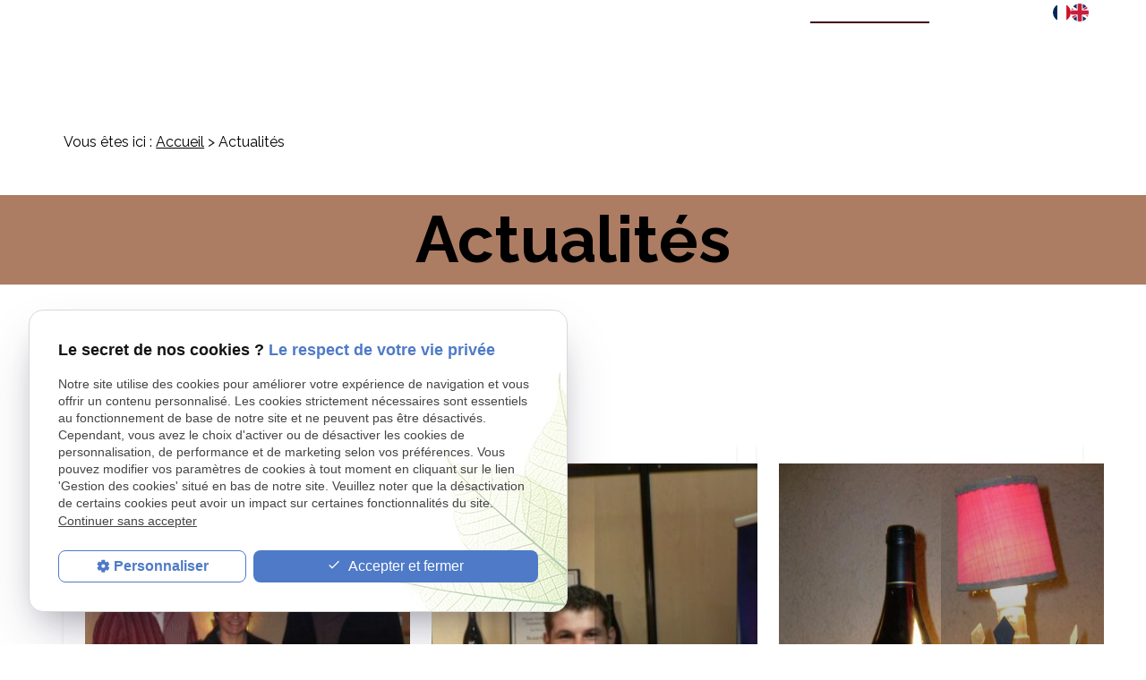

--- FILE ---
content_type: text/html; charset=UTF-8
request_url: https://www.domaine-de-la-madone.com/actualites_al.html?page=14
body_size: 25589
content:
<!DOCTYPE html>
<html lang="fr">

<!-- HEAD -->

<head>
    <meta charset="UTF-8" />
    <title>Vin beaujolais haut de gamme: Domaine de la Madone (69) | Page 14 sur 11</title>
<meta name="keywords" content="vin haut de gamme, dégustation Beaujolais, vin du Rhône, cuvée vieilles vignes, dégustation de bon vin" />
<meta name="description" content="Visitez régulièrement la page d\'actualités du Domaine de la Madone, afin de rester informé sur les nouvelles dates de dégustations, les Portes Ouvertes, les visites organisées, etc. | Page 14 sur 11" />
<meta name="robots" content="index, follow" />
<link rel="prev" href="/actualites_al.html?page=10">
<link rel="canonical" href="https://www.domaine-de-la-madone.com/actualites_al.html?page=11">
    <!-- Google Tag Manager -->
<script>(function(w,d,s,l,i){w[l]=w[l]||[];w[l].push({'gtm.start':
new Date().getTime(),event:'gtm.js'});var f=d.getElementsByTagName(s)[0],
j=d.createElement(s),dl=l!='dataLayer'?'&l='+l:'';j.async=true;j.src=
'https://www.googletagmanager.com/gtm.js?id='+i+dl;f.parentNode.insertBefore(j,f);
})(window,document,'script','dataLayer','GTM-MNGVB23J');</script>
<!-- End Google Tag Manager -->

<link rel="alternate" href="https://www.domaine-de-la-madone.com/actualites_al.html?page=14" hreflang="fr" />
<link rel="alternate" href="https://www.domaine-de-la-madone.com/english" hreflang="en" />

<meta name="viewport" content="initial-scale=1.0, minimum-scale=1.0, maximum-scale=5.0, width=device-width" />

<!-- Colors -->
<meta name="msapplication-TileColor" content="#FFFFFF" />
<meta name="msapplication-TileImage" content="/public/assets/gifs/icons/ms-icon-144x144.png" />

<!-- Icons -->
<link rel="apple-touch-icon" sizes="57x57" href="./public/assets/gifs/icons/apple-icon-57x57.png" />
<link rel="apple-touch-icon" sizes="60x60" href="./public/assets/gifs/icons/apple-icon-60x60.png" />
<link rel="apple-touch-icon" sizes="72x72" href="./public/assets/gifs/icons/apple-icon-72x72.png" />
<link rel="apple-touch-icon" sizes="76x76" href="./public/assets/gifs/icons/apple-icon-76x76.png" />
<link rel="apple-touch-icon" sizes="114x114" href="./public/assets/gifs/icons/apple-icon-114x114.png" />
<link rel="apple-touch-icon" sizes="120x120" href="./public/assets/gifs/icons/apple-icon-120x120.png" />
<link rel="apple-touch-icon" sizes="144x144" href="./public/assets/gifs/icons/apple-icon-144x144.png" />
<link rel="apple-touch-icon" sizes="152x152" href="./public/assets/gifs/icons/apple-icon-152x152.png" />
<link rel="apple-touch-icon" sizes="180x180" href="./public/assets/gifs/icons/apple-icon-180x180.png" />
<link rel="icon" type="image/png" sizes="192x192" href="./public/assets/gifs/icons/android-icon-192x192.png" />
<link rel="icon" type="image/png" sizes="32x32" href="./public/assets/gifs/icons/favicon-32x32.png" />
<link rel="icon" type="image/png" sizes="96x96" href="./public/assets/gifs/icons/favicon-96x96.png" />
<link rel="icon" type="image/png" sizes="16x16" href="./public/assets/gifs/icons/favicon-16x16.png" />

<!-- Manifest -->
<link rel="manifest" href="./manifest.json" />

<!-- Font -->
<link rel="preload stylesheet" as="style"
    href="https://fonts.googleapis.com/icon?family=Material+Icons&display=block" />
<link rel="preconnect" href="https://fonts.googleapis.com">
<link rel="preconnect" href="https://fonts.gstatic.com" crossorigin>
<link href="https://fonts.googleapis.com/css2?family=Raleway:ital,wght@0,100..900;1,100..900&display=swap" rel="stylesheet">
<link rel="stylesheet" href="https://use.typekit.net/ciu7ikl.css">



<!-- CSS -->
<link rel="preload stylesheet" as="style" href="/ressources/20121001/css/fancybox/jquery.fancybox.css" />
<link rel="preload stylesheet" as="style" href="/ressources/v2.0.3/css/styleiecheck.css" />
<link rel="preload stylesheet" as="style" href="./public/css/animations.css" />
<link rel="preload stylesheet" as="style" href="./public/css/components/slick/slick.css" />
<link rel="preload stylesheet" as="style" href="./public/css/components/slick/accessible-slick-theme.css" />

<link rel="preload stylesheet" as="style" href="./public/css/main.css" />
<link rel="preload stylesheet" as="style" href="./public/css/ds.css" />
<link rel="preload stylesheet" as="style" href="./public/css/theme.css" />

<link rel="preload stylesheet" as="style" href="./public/css/components/css-actualites.css" />

<style>
:root {
    --icon-font: 'Material Icons';
}
</style>

<!-- Javascript -->
<script rel="preload" as="script" src="/ressources/20121001/js/jquery.min.js"></script>
<script src="https://npmcdn.com/imagesloaded@4.1/imagesloaded.pkgd.js"></script>

<script type="application/ld+json">
[
  {
    "@context": "https://schema.org",
    "@type": "FoodEstablishment",
    "name": "Le Domaine de la Madone",
    "description": "Le Domaine de la Madone est un domaine viticole familial implanté depuis six générations sur les coteaux ensoleillés de Fleurie, au cœur du Beaujolais. Il propose une large gamme de vins d’appellation issus de son terroir granitique unique, vendus dans sa cave et boutique.",
    "url": "https://www.domaine-de-la-madone.com/",
    "image": [
      "https://www.domaine-de-la-madone.com/public/assets/gifs/logo.png"
    ],
    "telephone": "+33474698151",
    "address": {
      "@type": "PostalAddress",
      "streetAddress": "1230 Route de la Madone",
      "addressLocality": "Fleurie",
      "postalCode": "69820",
      "addressCountry": "FR"
    },
    "aggregateRating": {
      "@type": "AggregateRating",
      "ratingValue": "4.5",
      "reviewCount": "324"
    },
    "openingHoursSpecification": [
      {
        "@type": "OpeningHoursSpecification",
        "dayOfWeek": [
          "Wednesday",
          "Thursday",
          "Friday"
        ],
        "opens": "13:00",
        "closes": "18:00"
      },
      {
        "@type": "OpeningHoursSpecification",
        "dayOfWeek": "Saturday",
        "opens": "10:30",
        "closes": "18:00"
      }
    ],
    "sameAs": [
      "https://www.facebook.com/people/Domaine-de-la-Madone/100057049826624/",
      "https://www.instagram.com/domainedelamadone/"
    ]
  }
]
</script>
</head>

<!-- BODY -->

<body class="actualites-listing">

    <!-- HEADER -->
    <header>
        


<div class="menu-mobile sticky-mobile">
    <div class="container">
        <div class="row s-between s-middle menu-mobile-content">
            <div class="topbar-brand col">
                                <div class="brand">
    <a href="/" target="_self" class="logo gtm-global-logo" title="Aller &agrave; la page d'accueil">
        <!-- LOGO EN PNG -->
        <img src="public/assets/gifs/logo.png" width="295" height="74" alt="Logo Domaine de la Madonne Fleurie" class="header-only" id="logo-index" />

        <img src="public/assets/gifs/logo-footer.png" width="310" height="53" alt="Logo viticulteur Beaujolais Domaine de la Madonne" class="footer-only" />
    </a>
</div>            </div>
            <span class="menu-title col color-gray0">Menu</span>
            <button class="btn-menu col " id="menu-back">
                <span class="material-icons">arrow_back</span>
            </button>
            <div class="col">
                <div class="row s-end s-middle">
                    <div class="col no-mobile no-menu-opened">
                        <address class="contactInfos contactInfos--phone">
                            <div class="contactInfos__textIcon textIcon">
                                <span
                                    class="textIcon__media textIcon__media--left icon icon--24 material-icons"
                                    aria-hidden="true">phone</span>
                                <span
                                    class="textIcon__text">    <!-- NUMÉRO DE TÉLÉPHONE -->
    <a
    href="tel: +33474698151"
    title="T&eacute;l&eacute;phoner au  04 74 69 81 51 " class="tel gtm-global-tel">
     04 74 69 81 51     </a>
</span>
                            </div>
                        </address>
                    </div>
                                        <div class="col no-mobile top-bar-cta no-menu-opened">
                        <a href="contact.php" target="_self" title="Aller &agrave; la page Contact" class="button button--conversion">
      <span class="button__label">
    Contactez-nous  </span>
  </a>                    </div>
                                                            <button class="btn-menu col gtm-menu-mobile-btn" id="menu-burger">
                        <span
                            class="primary-90 primary-text material-icons">menu</span>
                        <span
                            class="primary-90 primary-text close-mobile material-icons">close</span>
                    </button>
                </div>
            </div>
        </div>
    </div>
</div>


<div class="headerLogoLeft headerLogoLeft--b header-content sticky-desktop">

        <div class="top-bar">
        <div class="container">
            <div class="row l-middle l-center xl-end">

                
            <div class="col">
                <div class="row l-middle l-center xl-end">
                                        <div class="col">

                        <div class="topbar-nav-container">
                            <nav id="topbar-nav" class="nav">
                                <ul><li class="firstLi index-link"><a href="/">Accueil</a></li><li class="firstLi"><a class="selected" href="actualites_al.html">Nos actualités</a></li><li class="firstLi"><a href="contact.php">Contact</a></li><li class="firstLi no-menu"><a href="politique-de-confidentialite.php">Politique de confidentialité</a></li></ul>                            </nav>
                        </div>
                    </div>
                    



                    <div class="col desktop-only">
                        <address class="contactInfosList contactInfosList--directionHorizontal">
                            <ul>
                                <li class="contactInfosList__contactInfos contactInfos contactInfos--phone">

                                    <div class="contactInfos__textIcon textIcon">
                                        <span
                                            class="textIcon__media textIcon__media--left icon icon--24 material-icons"
                                            aria-hidden="true">phone</span>
                                        <span
                                            class="textIcon__text">    <!-- NUMÉRO DE TÉLÉPHONE -->
    <a
    href="tel: +33474698151"
    title="T&eacute;l&eacute;phoner au  04 74 69 81 51 " class="tel gtm-global-tel">
     04 74 69 81 51     </a>
</span>
                                    </div>
                                </li>

                            </ul>
                        </address>
                    </div>



                    <div class="col">
                        <div class="langue-list">
                            <div class="head-langue" id="menuTrigger">
                                <a href="/" target="_self" title="head-langue">
                                    <svg width="20" height="20" viewBox="0 0 20 20" fill="none"
                                        xmlns="http://www.w3.org/2000/svg" xmlns:xlink="http://www.w3.org/1999/xlink">
                                        <rect width="20" height="20" rx="10" fill="url(#pattern0)"></rect>
                                        <defs>
                                            <pattern id="pattern0" patternContentUnits="objectBoundingBox" width="1"
                                                height="1">
                                                <use xlink:href="#image0_2539_954"
                                                    transform="translate(-0.25) scale(0.00666667)"></use>
                                            </pattern>
                                            <image id="image0_2539_954" width="225" height="150"
                                                xlink:href="[data-uri]">
                                            </image>
                                        </defs>
                                    </svg>
                                </a>
                                <a href="english/" target="_self" title="head-langue">
                                    <img src="public/assets/gifs/english.png" width="20" height="20"
                                        alt="Avocats droit des affaires Versailles, Évry | Daylight Avocats"
                                        loading="lazy">
                                </a>
                            </div>
                        </div>
                    </div>







                                                        </div>
            </div>
        </div>
    </div>
</div>


<div class="main-header-content lg:pb-6">
    <div class="container">
        <div class="row s-center m-bottom l-center xl-between">
            <div class="col desktop-only">
                <div class="brand">
    <a href="/" target="_self" class="logo gtm-global-logo" title="Aller &agrave; la page d'accueil">
        <!-- LOGO EN PNG -->
        <img src="public/assets/gifs/logo.png" width="295" height="74" alt="Logo Domaine de la Madonne Fleurie" class="header-only" id="logo-index" />

        <img src="public/assets/gifs/logo-footer.png" width="310" height="53" alt="Logo viticulteur Beaujolais Domaine de la Madonne" class="footer-only" />
    </a>
</div>            </div>
            <div class="col">
                <div class="row l-middle l-center xl-end">
                    <div class="col no-padd">
                        <div id="nav-container">
                            <nav id="main-nav" class="nav">
                                <ul><li class="firstLi sous_menu"><a href="#">Le domaine</a><ul class="dropdown"><li class="sousLi"><a href="le-domaine.php">Notre histoire</a></li><li class="sousLi"><a href="cuvee_cl7.html">Nos vins</a></li></ul><li class="firstLi"><a href="degustation-visite-beaujolais.php">Cave &amp; Boutique</a></li><li class="firstLi"><a href="auberge-hebergement-beaujolais.php">L'Auberge</a></li><li class="firstLi sous_menu"><a href="#">Nos gites</a><ul class="dropdown"><li class="sousLi"><a href="location-gite-beaujolais.php">Gîte de la madonnette</a></li><li class="sousLi"><a href="villa-joanny.php">Villa Joanny</a></li></ul></ul>                            </nav>
                        </div>
                    </div>




                                        <div class="col desktop-only no-padd">
                        <div class="buttonGroup">
                            <a href="commande-vin-beaujolais.php" target="_self" title="Aller &agrave; la page Contact" class="button button--conversion">
            <span class="button__label">
        Commandez votre vin    </span>
    </a>                            <a href="degustation-visite-beaujolais.php" target="_self" title="Nous rendre visite"
    class="button button--conversion">
            <span class="button__label">
        Nous rendre visite    </span>
    </a>

                        </div>
                    </div>
                                                        </div>
            </div>
        </div>
    </div>
</div>
</div>


<div class="fold">
    <div class="container">
                <div class="fold-actions">             <div class="mobile-only">
                <address class="contactInfos contactInfos--phone">
                    <div class="contactInfos__textIcon textIcon">
                        <span
                            class="textIcon__media textIcon__media--left icon icon--24 material-icons"
                            aria-hidden="true">phone</span>
                        <span
                            class="textIcon__text">    <!-- NUMÉRO DE TÉLÉPHONE -->
    <a
    href="tel: +33474698151"
    title="T&eacute;l&eacute;phoner au  04 74 69 81 51 " class="tel gtm-global-tel">
     04 74 69 81 51     </a>
</span>
                    </div>
                </address>
            </div>
            <div class="col">
                <div class="buttonGroup">
                    <a href="commande-vin-beaujolais.php" target="_self" title="Aller &agrave; la page Contact" class="button button--conversion">
            <span class="button__label">
        Commandez votre vin    </span>
    </a>                    <a href="degustation-visite-beaujolais.php" target="_self" title="Nous rendre visite"
    class="button button--conversion">
            <span class="button__label">
        Nous rendre visite    </span>
    </a>

                </div>
            </div>
                    </div>
    </div>
</div>
    </header>

    <!-- MAIN -->
    <main>
        <div class="section">
            <div class="container">
                
<div id="fil_ariane"><strong>Vous êtes ici :</strong> <a href="/">Accueil</a> &gt; Actualités</div><div class="mt-20"></div>

<!-- HERO -->
<div class="hero-interne color-gray0 text-center">
        <h1>Actualités</h1>
    </div>




<div class="mt-10"></div>

<div class="container_actualite">
    
    <div class="all_cat_actu">
        <div class="row l-between l-top">
                        <div class="recherche_actu col s12 m8 l6">
                <div>
                    <form name="recherche" action="actualites_al.html" method="post">
                        <label class="text-md">
                            Rechercher une actualité par mots clés :                        </label>
                        <input type="text" id="input_recherche_actu" name="recherche"
                            value=""
                            placeholder="Rechercher une actualité" />
                        <input type="submit" class="btn primary" id="recherche_actu_submit" value="search" />
                    </form>
                </div>
                <a href="/rss.xml" class="flux_rss"></a>
            </div>
            <div class="mt-10 "></div>

        </div>
    </div>
    <div class="clear_both"></div>

    <div id="container_actualite_listing">
                <div class="container_actualite">
                        <div class="clear_both"></div>
                        <div
                class="masonry-grid listing-masonry-grid actualites-listing-masonry-grid m6-masonry l4-masonry cardsSetActualites">
                                <div class="masonry-item listing-masonry-item actualites-listing-masonry-item">



                    <div
                        class="masonry-item-content listing-masonry-item-content text-center actualites-listing-masonry-item-content card card--clickable bg-brand50 card--imageSizeBackground card--directionVertical cardActualite">




                  
                                                <div class="card__image cardActualite__image  overflow-hidden">
                            <a href="trophy-mondial_ad35.html"
                                title="Trophy Mondial">
                                <img class="actusVignette" src="https://www.domaine-de-la-madone.com/photos/640x480/actus_35_1.jpg" title="Trophy Mondial" alt="Trophy Mondial" loading="lazy" width="640" height="480" />                            </a>
                        </div>
                                               




                        <div class="card__content cardActualite__content ">
                            <div class="card__details">
                                                                <div class="card__detailsItem card_detailsDate">
                                    <span class="textIcon">
                                        <span
                                            class="textIcon__media textIcon__media--left icon icon--20 material-icons"
                                            aria-hidden="true">calendar_month</span>
                                        <span class="textIcon__text">
                                            10/06/2008                                        </span>
                                    </span>
                                </div>
                            </div>
                            <div class="card__title line-clamp-1 paragraph__title ">
                                <a class="display-sm font-bold"
                                    href="trophy-mondial_ad35.html"
                                    title="Trophy Mondial" target="_self">
                                    Trophy Mondial                                </a>
                            </div>
                            <div class="card__text line-clamp-3">
                                 WINE CHALLENGE A LONDON                                                                                       ...                            </div>






                        </div>
                    </div>
                </div>
                                <div class="masonry-item listing-masonry-item actualites-listing-masonry-item">



                    <div
                        class="masonry-item-content listing-masonry-item-content text-center actualites-listing-masonry-item-content card card--clickable bg-brand50 card--imageSizeBackground card--directionVertical cardActualite">




                  
                                                <div class="card__image cardActualite__image  overflow-hidden">
                            <a href="salon-vinexpo-hong-kong_ad34.html"
                                title="Salon Vinexpo Hong Kong">
                                <img class="actusVignette" src="https://www.domaine-de-la-madone.com/photos/640x480/actus_34_1.jpg" title="Salon Vinexpo Hong Kong" alt="Salon Vinexpo Hong Kong" loading="lazy" width="640" height="480" />                            </a>
                        </div>
                                               




                        <div class="card__content cardActualite__content ">
                            <div class="card__details">
                                                                <div class="card__detailsItem card_detailsDate">
                                    <span class="textIcon">
                                        <span
                                            class="textIcon__media textIcon__media--left icon icon--20 material-icons"
                                            aria-hidden="true">calendar_month</span>
                                        <span class="textIcon__text">
                                            04/06/2008                                        </span>
                                    </span>
                                </div>
                            </div>
                            <div class="card__title line-clamp-1 paragraph__title ">
                                <a class="display-sm font-bold"
                                    href="salon-vinexpo-hong-kong_ad34.html"
                                    title="Salon Vinexpo Hong Kong" target="_self">
                                    Salon Vinexpo Hong Kong                                </a>
                            </div>
                            <div class="card__text line-clamp-3">
                                Présentation de nos Fleurie au Salon Vinexpo à Hong Kong.   Arnaud aidé de sa soeur Nelly ont fait découvrir les cotés aromatiques et fruités de nos vins que de  nombreux visiteurs sont ...                            </div>






                        </div>
                    </div>
                </div>
                                <div class="masonry-item listing-masonry-item actualites-listing-masonry-item">



                    <div
                        class="masonry-item-content listing-masonry-item-content text-center actualites-listing-masonry-item-content card card--clickable bg-brand50 card--imageSizeBackground card--directionVertical cardActualite">




                  
                                                <div class="card__image cardActualite__image  overflow-hidden">
                            <a href="medaille-d-or-a-paris-fevrier-2008_ad32.html"
                                title="Médaille d'Or à Paris février 2008">
                                <img class="actusVignette" src="https://www.domaine-de-la-madone.com/photos/525x700/actus_32_1.jpg" title="Médaille d'Or à Paris février 2008" alt="Médaille d'Or à Paris février 2008" loading="lazy" width="525" height="700" />                            </a>
                        </div>
                                               




                        <div class="card__content cardActualite__content ">
                            <div class="card__details">
                                                                <div class="card__detailsItem card_detailsDate">
                                    <span class="textIcon">
                                        <span
                                            class="textIcon__media textIcon__media--left icon icon--20 material-icons"
                                            aria-hidden="true">calendar_month</span>
                                        <span class="textIcon__text">
                                            26/02/2008                                        </span>
                                    </span>
                                </div>
                            </div>
                            <div class="card__title line-clamp-1 paragraph__title ">
                                <a class="display-sm font-bold"
                                    href="medaille-d-or-a-paris-fevrier-2008_ad32.html"
                                    title="Médaille d'Or à Paris février 2008" target="_self">
                                    Médaille d'Or à Paris février 2008                                </a>
                            </div>
                            <div class="card__text line-clamp-3">
                                Arnaud a le plaisir de vous annoncer que la cuvée Fleurie Domaine du Niagara 2007 à obtenu dernièrement la Médaille d'Or au concours de la Foire de Paris                            </div>






                        </div>
                    </div>
                </div>
                                <div class="masonry-item listing-masonry-item actualites-listing-masonry-item">



                    <div
                        class="masonry-item-content listing-masonry-item-content text-center actualites-listing-masonry-item-content card card--clickable bg-brand50 card--imageSizeBackground card--directionVertical cardActualite">




                  
                                                <div class="card__image cardActualite__image  overflow-hidden">
                            <a href="la-madone-et-le-niagara-font-du-cinema_ad30.html"
                                title="La Madone et Le Niagara font du Cinéma">
                                <img class="actusVignette" src="https://www.domaine-de-la-madone.com/photos/640x480/actus_30_1.jpg" title="La Madone et Le Niagara font du Cinéma" alt="La Madone et Le Niagara font du Cinéma" loading="lazy" width="640" height="480" />                            </a>
                        </div>
                                               




                        <div class="card__content cardActualite__content ">
                            <div class="card__details">
                                                                <div class="card__detailsItem card_detailsDate">
                                    <span class="textIcon">
                                        <span
                                            class="textIcon__media textIcon__media--left icon icon--20 material-icons"
                                            aria-hidden="true">calendar_month</span>
                                        <span class="textIcon__text">
                                            19/02/2008                                        </span>
                                    </span>
                                </div>
                            </div>
                            <div class="card__title line-clamp-1 paragraph__title ">
                                <a class="display-sm font-bold"
                                    href="la-madone-et-le-niagara-font-du-cinema_ad30.html"
                                    title="La Madone et Le Niagara font du Cinéma" target="_self">
                                    La Madone et Le Niagara font du Cinéma                                </a>
                            </div>
                            <div class="card__text line-clamp-3">
                                Jérémie Renier jeune acteur confirmé, originaire de Bruxelles nous a fait le plaisir de partager le verre de l'amitié. Le tournage du film The Vintner's Luck continura en mars et avril dans les ...                            </div>






                        </div>
                    </div>
                </div>
                                <div class="masonry-item listing-masonry-item actualites-listing-masonry-item">



                    <div
                        class="masonry-item-content listing-masonry-item-content text-center actualites-listing-masonry-item-content card card--clickable bg-brand50 card--imageSizeBackground card--directionVertical cardActualite">




                  
                                                <div class="card__image cardActualite__image  overflow-hidden">
                            <a href="la-famille-despres-au-19eme-siecle_ad28.html"
                                title="La Famille Despres au 19ème siècle">
                                <img class="actusVignette" src="https://www.domaine-de-la-madone.com/photos/640x480/actus_28_1.jpg" title="La Famille Despres au 19ème siècle" alt="La Famille Despres au 19ème siècle" loading="lazy" width="640" height="480" />                            </a>
                        </div>
                                               




                        <div class="card__content cardActualite__content ">
                            <div class="card__details">
                                                                <div class="card__detailsItem card_detailsDate">
                                    <span class="textIcon">
                                        <span
                                            class="textIcon__media textIcon__media--left icon icon--20 material-icons"
                                            aria-hidden="true">calendar_month</span>
                                        <span class="textIcon__text">
                                            19/02/2008                                        </span>
                                    </span>
                                </div>
                            </div>
                            <div class="card__title line-clamp-1 paragraph__title ">
                                <a class="display-sm font-bold"
                                    href="la-famille-despres-au-19eme-siecle_ad28.html"
                                    title="La Famille Despres au 19ème siècle" target="_self">
                                    La Famille Despres au 19ème siècle                                </a>
                            </div>
                            <div class="card__text line-clamp-3">
                                Coup de coeur sur notre paysage de la Madone et du Niagara pour la réalisatrice Niki Caro pour le tournage d'un film intitulé "The vintner's Luck " La famille Despres figurante pour les premières ...                            </div>






                        </div>
                    </div>
                </div>
                            </div>
            	<nav class="pagination pagination--primary">

		<!-- Lien précédent -->
					<a href="/actualites_al.html?page=10" target="_self" title="Page pr&eacute;c&eacute;dente (10 sur 11)" class="paginationItem paginationItem--prev">
				<span class="paginationItem__icon paginationItem__icon--left" aria-hidden="true">
					<svg xmlns="http://www.w3.org/2000/svg" width="24px" height="24px" viewBox="0 0 24 24" fill="currentColor">
						<path d="M0 0h24v24H0V0z" fill="none" />
						<path d="M20 11H7.83l5.59-5.59L12 4l-8 8 8 8 1.41-1.41L7.83 13H20v-2z" />
					</svg>
				</span>
				<span class="paginationItem__icon" aria-hidden="true">
					<svg xmlns="http://www.w3.org/2000/svg" width="24px" height="24px" viewBox="0 0 24 24" fill="currentColor">
						<path d="M0 0h24v24H0V0z" fill="none" />
						<path d="M20 11H7.83l5.59-5.59L12 4l-8 8 8 8 1.41-1.41L7.83 13H20v-2z" />
					</svg>
				</span>
				<span class="paginationItem__label">Pr&eacute;c&eacute;dent</span>
			</a>
		
		<!-- Numéros de pages -->
		<ul class="pagination__pageList">
							<li>
											<a href="/actualites_al.html?page=8" target="_self" title="Page 8 sur 11" class="paginationItem">
							<span class="paginationItem__label">8</span>
						</a>
									</li>
							<li>
											<a href="/actualites_al.html?page=9" target="_self" title="Page 9 sur 11" class="paginationItem">
							<span class="paginationItem__label">9</span>
						</a>
									</li>
							<li>
											<a href="/actualites_al.html?page=10" target="_self" title="Page 10 sur 11" class="paginationItem">
							<span class="paginationItem__label">10</span>
						</a>
									</li>
							<li>
											<span class="paginationItem">
							<span class="paginationItem__label">11</span>
						</span>
									</li>
					</ul>

		<!-- Lien suivant -->
					<span class="paginationItem paginationItem--next">
				<span class="paginationItem__icon" aria-hidden="true">
					<svg xmlns="http://www.w3.org/2000/svg" width="24px" height="24px" viewBox="0 0 24 24" fill="currentColor">
						<path d="M0 0h24v24H0V0z" fill="none" />
						<path d="M12 4l-1.41 1.41L16.17 11H4v2h12.17l-5.58 5.59L12 20l8-8-8-8z" />
					</svg>
				</span>
				<span class="paginationItem__label">Suivant</span>
				<span class="paginationItem__icon paginationItem__icon--right" aria-hidden="true">
					<svg xmlns="http://www.w3.org/2000/svg" width="24px" height="24px" viewBox="0 0 24 24" fill="currentColor">
						<path d="M0 0h24v24H0V0z" fill="none" />
						<path d="M12 4l-1.41 1.41L16.17 11H4v2h12.17l-5.58 5.59L12 20l8-8-8-8z" />
					</svg>
				</span>
			</span>
		
	</nav>
        </div>
    </div>
</div>            </div>
        </div>
    </main>

    <!-- FOOTER -->
    <footer>
        
<div class="footer footerLogoLeft footerLogoLeft--a">
    <div class="container">
        <div class="footer__mainContent row l-around xl-between">
            <div class="col footer__brand">
                <div class="brand">
    <a href="/" target="_self" class="logo gtm-global-logo" title="Aller &agrave; la page d'accueil">
        <!-- LOGO EN PNG -->
        <img src="public/assets/gifs/logo.png" width="295" height="74" alt="Logo Domaine de la Madonne Fleurie" class="header-only" id="logo-index" />

        <img src="public/assets/gifs/logo-footer.png" width="310" height="53" alt="Logo viticulteur Beaujolais Domaine de la Madonne" class="footer-only" />
    </a>
</div>                <p class="text-sm mt-4">Domaine viticole familial à Fleurie, au cœur<br> du Beaujolais.</p>
            </div>
            <div class="col">
                <address class="contactInfos contactInfos--phone">
                    <div class="contactInfos__title">
                        <p class="display-xs font-semibold">Téléphone</p>
                    </div>
                    <div class="contactInfos__textIcon textIcon">

                            <!-- NUMÉRO DE TÉLÉPHONE -->
    <a
    href="tel: +33474698151"
    title="T&eacute;l&eacute;phoner au  04 74 69 81 51 " class="tel gtm-global-tel">
     04 74 69 81 51     </a>
                    </div>
                </address>
            </div>
            <div class="col">
                <address class="contactInfos contactInfos--address contactInfos--address2lines">
                    <div class="contactInfos__title">
                        <p class="display-xs font-semibold">Adresse</p>
                    </div>
                    <div class="contactInfos__textIcon textIcon">
                            <!-- ADRESSE POSTALE -->
            <a
        href="https://maps.app.goo.gl/MmnDYBTUvepjFB6P8"
        target="_blank"
        rel="noopener noreferrer nofollow"
        title="Voir le plan d'acc&egrave;s"
        class="lien-maps gtm-global-adresse">
            <span>1230 Route de la Madone&nbsp;</span>69820&nbsp;Fleurie        </a>
                        </div>
                </address>
            </div>
            <div class="col footer__socialLinks lg:align-self-center mt-5 lg:mt-0">
    <ul class="socialLinkList gtm-reseaux-sociaux">
    <!-- FACEBOOK -->
    <li>
        <a href="https://www.facebook.com/people/Domaine-de-la-Madone/100057049826624/?hc_ref=ARSGn_u8uXRTPflOeCsx_j93H8RVNGC0tzPw9a4lAHS8TtM1y3C9zwoVlFuPFgS1RGY&__xts__[0]=68.[base64]"
            target="_blank" rel="noopener nofollow noreferrer" title="Consulter la page Facebook"
            class="RS link RS link gtm-global-facebook">
            <svg width="24" height="24" viewBox="0 0 24 24" fill="none" xmlns="http://www.w3.org/2000/svg"
                aria-labelledby="facebook-title-1" role="img" focusable="false">
                <title id="facebook-title-1" lang="fr">Logo Facebook</title>
                <g clip-path="url(#clip0_533_8208)">
                    <path
                        d="M12 2C6.477 2 2 6.477 2 12C2 16.991 5.657 21.128 10.438 21.879V14.89H7.898V12H10.438V9.797C10.438 7.291 11.93 5.907 14.215 5.907C15.309 5.907 16.453 6.102 16.453 6.102V8.562H15.193C13.95 8.562 13.563 9.333 13.563 10.124V12H16.336L15.893 14.89H13.563V21.879C18.343 21.129 22 16.99 22 12C22 6.477 17.523 2 12 2Z"
                        fill="#1877F2" />
                </g>
                <defs>
                    <clipPath id="clip0_533_8208">
                        <rect width="24" height="24" fill="white" />
                    </clipPath>
                </defs>
            </svg> <!-- Facebook -->
        </a>
    </li>

    <!-- INSTAGRAM-->
    <li>
        <a href="https://www.instagram.com/domainedelamadone/?igshid=vvfmk6p8irg5" target="_blank" rel="noopener nofollow noreferrer"
            title="Consulter le profil Instagram" class="RS link gtm-global-instagram">
            <svg width="24" height="24" viewBox="0 0 24 24" fill="none" xmlns="http://www.w3.org/2000/svg"
                xmlns:xlink="http://www.w3.org/1999/xlink" aria-labelledby="instagram-title-2"
                role="img" focusable="false">
                <title id="instagram-title-2" lang="fr">Logo Instagram</title>
                <g clip-path="url(#clip0_533_8365)">
                    <path
                        d="M7.85842 2.06994C6.79442 2.12014 6.06782 2.28994 5.43262 2.53954C4.77522 2.79574 4.21802 3.13954 3.66362 3.69594C3.10922 4.25234 2.76782 4.80994 2.51342 5.46834C2.26722 6.10494 2.10042 6.83214 2.05342 7.89674C2.00642 8.96134 1.99602 9.30354 2.00122 12.0191C2.00642 14.7347 2.01842 15.0751 2.07002 16.1419C2.12082 17.2057 2.29002 17.9321 2.53962 18.5675C2.79622 19.2249 3.13962 19.7819 3.69622 20.3365C4.25282 20.8911 4.81002 21.2317 5.47002 21.4865C6.10602 21.7323 6.83342 21.8999 7.89782 21.9465C8.96222 21.9931 9.30482 22.0039 12.0196 21.9987C14.7344 21.9935 15.0762 21.9815 16.1428 21.9309C17.2094 21.8803 17.932 21.7099 18.5676 21.4615C19.225 21.2043 19.7824 20.8615 20.3366 20.3047C20.8908 19.7479 21.232 19.1899 21.4862 18.5311C21.7326 17.8951 21.9 17.1677 21.9462 16.1041C21.9928 15.0367 22.0038 14.6959 21.9986 11.9807C21.9934 9.26554 21.9812 8.92514 21.9306 7.85874C21.88 6.79234 21.7106 6.06814 21.4612 5.43234C21.2042 4.77494 20.8612 4.21834 20.3048 3.66334C19.7484 3.10834 19.19 2.76734 18.5314 2.51374C17.895 2.26754 17.168 2.09974 16.1036 2.05374C15.0392 2.00774 14.6966 1.99594 11.9808 2.00114C9.26502 2.00634 8.92502 2.01794 7.85842 2.06994ZM7.97522 20.1475C7.00022 20.1051 6.47082 19.9431 6.11802 19.8075C5.65082 19.6275 5.31802 19.4099 4.96642 19.0617C4.61482 18.7135 4.39882 18.3795 4.21642 17.9133C4.07942 17.5605 3.91442 17.0317 3.86882 16.0567C3.81922 15.0029 3.80882 14.6865 3.80302 12.0167C3.79722 9.34694 3.80742 9.03094 3.85362 7.97674C3.89522 7.00254 4.05822 6.47254 4.19362 6.11994C4.37362 5.65214 4.59042 5.31994 4.93942 4.96854C5.28842 4.61714 5.62142 4.40074 6.08802 4.21834C6.44042 4.08074 6.96922 3.91714 7.94382 3.87074C8.99842 3.82074 9.31442 3.81074 11.9838 3.80494C14.6532 3.79914 14.97 3.80914 16.025 3.85554C16.9992 3.89794 17.5294 4.05934 17.8816 4.19554C18.349 4.37554 18.6816 4.59174 19.033 4.94134C19.3844 5.29094 19.601 5.62274 19.7834 6.09034C19.9212 6.44174 20.0848 6.97034 20.1308 7.94554C20.181 9.00014 20.1924 9.31634 20.1972 11.9855C20.202 14.6547 20.1926 14.9717 20.1464 16.0255C20.1038 17.0005 19.9422 17.5301 19.8064 17.8833C19.6264 18.3503 19.4094 18.6833 19.0602 19.0345C18.711 19.3857 18.3784 19.6021 17.9116 19.7845C17.5596 19.9219 17.0302 20.0859 16.0564 20.1323C15.0018 20.1819 14.6858 20.1923 12.0154 20.1981C9.34502 20.2039 9.03002 20.1931 7.97542 20.1475M16.1274 6.65534C16.1278 6.89269 16.1986 7.1246 16.3308 7.32173C16.463 7.51885 16.6507 7.67235 16.8701 7.76279C17.0896 7.85324 17.3309 7.87658 17.5636 7.82986C17.7963 7.78313 18.01 7.66845 18.1775 7.50031C18.345 7.33216 18.4589 7.11812 18.5048 6.88524C18.5507 6.65236 18.5264 6.4111 18.4352 6.19199C18.3439 5.97288 18.1898 5.78575 17.9921 5.65427C17.7945 5.52279 17.5624 5.45286 17.325 5.45334C17.0068 5.45397 16.7019 5.58096 16.4773 5.80636C16.2527 6.03177 16.1269 6.33715 16.1274 6.65534ZM6.86542 12.0099C6.87102 14.8459 9.17422 17.1397 12.0096 17.1343C14.845 17.1289 17.1404 14.8259 17.135 11.9899C17.1296 9.15394 14.8258 6.85954 11.99 6.86514C9.15422 6.87074 6.86002 9.17434 6.86542 12.0099ZM8.66662 12.0063C8.66531 11.3471 8.85954 10.7022 9.22473 10.1533C9.58992 9.6044 10.1097 9.17612 10.7183 8.92262C11.3269 8.66911 11.997 8.60177 12.6439 8.72911C13.2907 8.85645 13.8853 9.17275 14.3524 9.63801C14.8195 10.1033 15.1382 10.6966 15.2681 11.343C15.398 11.9893 15.3333 12.6597 15.0822 13.2693C14.8311 13.8789 14.4049 14.4003 13.8574 14.7677C13.31 15.1351 12.6659 15.3318 12.0066 15.3331C11.5689 15.3341 11.1352 15.2487 10.7304 15.082C10.3256 14.9153 9.95765 14.6705 9.64749 14.3616C9.33734 14.0527 9.09107 13.6857 8.92277 13.2815C8.75447 12.8774 8.66743 12.4441 8.66662 12.0063Z"
                        fill="black" />
                    <path
                        d="M7.85842 2.06994C6.79442 2.12014 6.06782 2.28994 5.43262 2.53954C4.77522 2.79574 4.21802 3.13954 3.66362 3.69594C3.10922 4.25234 2.76782 4.80994 2.51342 5.46834C2.26722 6.10494 2.10042 6.83214 2.05342 7.89674C2.00642 8.96134 1.99602 9.30354 2.00122 12.0191C2.00642 14.7347 2.01842 15.0751 2.07002 16.1419C2.12082 17.2057 2.29002 17.9321 2.53962 18.5675C2.79622 19.2249 3.13962 19.7819 3.69622 20.3365C4.25282 20.8911 4.81002 21.2317 5.47002 21.4865C6.10602 21.7323 6.83342 21.8999 7.89782 21.9465C8.96222 21.9931 9.30482 22.0039 12.0196 21.9987C14.7344 21.9935 15.0762 21.9815 16.1428 21.9309C17.2094 21.8803 17.932 21.7099 18.5676 21.4615C19.225 21.2043 19.7824 20.8615 20.3366 20.3047C20.8908 19.7479 21.232 19.1899 21.4862 18.5311C21.7326 17.8951 21.9 17.1677 21.9462 16.1041C21.9928 15.0367 22.0038 14.6959 21.9986 11.9807C21.9934 9.26554 21.9812 8.92514 21.9306 7.85874C21.88 6.79234 21.7106 6.06814 21.4612 5.43234C21.2042 4.77494 20.8612 4.21834 20.3048 3.66334C19.7484 3.10834 19.19 2.76734 18.5314 2.51374C17.895 2.26754 17.168 2.09974 16.1036 2.05374C15.0392 2.00774 14.6966 1.99594 11.9808 2.00114C9.26502 2.00634 8.92502 2.01794 7.85842 2.06994ZM7.97522 20.1475C7.00022 20.1051 6.47082 19.9431 6.11802 19.8075C5.65082 19.6275 5.31802 19.4099 4.96642 19.0617C4.61482 18.7135 4.39882 18.3795 4.21642 17.9133C4.07942 17.5605 3.91442 17.0317 3.86882 16.0567C3.81922 15.0029 3.80882 14.6865 3.80302 12.0167C3.79722 9.34694 3.80742 9.03094 3.85362 7.97674C3.89522 7.00254 4.05822 6.47254 4.19362 6.11994C4.37362 5.65214 4.59042 5.31994 4.93942 4.96854C5.28842 4.61714 5.62142 4.40074 6.08802 4.21834C6.44042 4.08074 6.96922 3.91714 7.94382 3.87074C8.99842 3.82074 9.31442 3.81074 11.9838 3.80494C14.6532 3.79914 14.97 3.80914 16.025 3.85554C16.9992 3.89794 17.5294 4.05934 17.8816 4.19554C18.349 4.37554 18.6816 4.59174 19.033 4.94134C19.3844 5.29094 19.601 5.62274 19.7834 6.09034C19.9212 6.44174 20.0848 6.97034 20.1308 7.94554C20.181 9.00014 20.1924 9.31634 20.1972 11.9855C20.202 14.6547 20.1926 14.9717 20.1464 16.0255C20.1038 17.0005 19.9422 17.5301 19.8064 17.8833C19.6264 18.3503 19.4094 18.6833 19.0602 19.0345C18.711 19.3857 18.3784 19.6021 17.9116 19.7845C17.5596 19.9219 17.0302 20.0859 16.0564 20.1323C15.0018 20.1819 14.6858 20.1923 12.0154 20.1981C9.34502 20.2039 9.03002 20.1931 7.97542 20.1475M16.1274 6.65534C16.1278 6.89269 16.1986 7.1246 16.3308 7.32173C16.463 7.51885 16.6507 7.67235 16.8701 7.76279C17.0896 7.85324 17.3309 7.87658 17.5636 7.82986C17.7963 7.78313 18.01 7.66845 18.1775 7.50031C18.345 7.33216 18.4589 7.11812 18.5048 6.88524C18.5507 6.65236 18.5264 6.4111 18.4352 6.19199C18.3439 5.97288 18.1898 5.78575 17.9921 5.65427C17.7945 5.52279 17.5624 5.45286 17.325 5.45334C17.0068 5.45397 16.7019 5.58096 16.4773 5.80636C16.2527 6.03177 16.1269 6.33715 16.1274 6.65534ZM6.86542 12.0099C6.87102 14.8459 9.17422 17.1397 12.0096 17.1343C14.845 17.1289 17.1404 14.8259 17.135 11.9899C17.1296 9.15394 14.8258 6.85954 11.99 6.86514C9.15422 6.87074 6.86002 9.17434 6.86542 12.0099ZM8.66662 12.0063C8.66531 11.3471 8.85954 10.7022 9.22473 10.1533C9.58992 9.6044 10.1097 9.17612 10.7183 8.92262C11.3269 8.66911 11.997 8.60177 12.6439 8.72911C13.2907 8.85645 13.8853 9.17275 14.3524 9.63801C14.8195 10.1033 15.1382 10.6966 15.2681 11.343C15.398 11.9893 15.3333 12.6597 15.0822 13.2693C14.8311 13.8789 14.4049 14.4003 13.8574 14.7677C13.31 15.1351 12.6659 15.3318 12.0066 15.3331C11.5689 15.3341 11.1352 15.2487 10.7304 15.082C10.3256 14.9153 9.95765 14.6705 9.64749 14.3616C9.33734 14.0527 9.09107 13.6857 8.92277 13.2815C8.75447 12.8774 8.66743 12.4441 8.66662 12.0063Z"
                        fill="url(#pattern0_533_8365)" />
                </g>
                <defs>
                    <pattern id="pattern0_533_8365" patternContentUnits="objectBoundingBox" width="1" height="1">
                        <use xlink:href="#image0_533_8365" transform="scale(0.000439947)" />
                    </pattern>
                    <clipPath id="clip0_533_8365">
                        <rect width="24" height="24" fill="white" />
                    </clipPath>
                    <image id="image0_533_8365" width="2273" height="2275"
                        xlink:href="[data-uri]" />
                </defs>
            </svg> <!-- Instagram -->
        </a>
    </li>
    </ul></div>
</div>

<nav class="footer__nav footer__siteNav footer__siteNav--horizontal">
    <ul><li class="firstLi index-link"><a href="/">Accueil</a></li><li class="firstLi"><a class="selected" href="actualites_al.html">Nos actualités</a></li><li class="firstLi"><a href="contact.php">Contact</a></li><li class="firstLi no-menu"><a href="politique-de-confidentialite.php">Politique de confidentialité</a></li></ul></nav>

<div class="footer__legalInfos">
    <nav class="footer__nav footer__legalNav">
        <div class="buttonGroup buttonGroup--center font-semi-bold pt-2">
            <a href="/ressources/ajax/mentions_legales_box.php" target="_self"
                title="Afficher les mentions l&eacute;gales" data-fancybox-type="iframe" class="link ML_box" rel="nofollow">
                <span class="">Mentions l&eacute;gales</span>
            </a>
            <a href="politique-de-confidentialite.php" target="_self"
                title="Aller &agrave; la page Politique de confidentialit&eacute;" class="link" rel="nofollow">
                <span class="">Politique de confidentialit&eacute;</span>
            </a>
            <a href="#gestion-des-cookies" title="Afficher la gestion des cookies" class="link">
                <span class="">Gestion des cookies</span>
            </a>
            <a href="plan-site.php" target="_self" title="Aller &agrave; la page Plan du site" class="link">
                <span class="">Plan du site</span>
            </a>
        </div>
    </nav>
</div>
</div>
</div>

<!-- TAP BAR MOBILE -->
<div class="tap-bar no-desktop">
    <div class="container">
        <div class="row">
            <!-- PLAN D'ACCES -->
            <div class="col">
                <div class="tap-bar-item tap-bar-map x-small primary white-text" id="gtm-tap-bar-map">
                    <span class="material-icons">place</span>
                    <a href="https://maps.app.goo.gl/MmnDYBTUvepjFB6P8" target="_blank" rel="noopener noreferrer nofollow"
                        title="Voir le plan d'acc&egrave;s" class="lien-maps lien-raccourci bold">Plan d'accès</a>
                </div>
            </div>
            <!-- CONTACT -->
                        <div class="col">
                <div class="tap-bar-item tap-bar-contact x-small accent white-text" id="gtm-tap-bar-contact">
                    <span class="material-icons">contact_page</span>
                    <a href="commande-vin-beaujolais.php" target="_self" title="Aller &agrave; la page Contact" class="bold">Commandez</a>
                </div>
            </div>
                        <!-- TELEPHONE -->
            <div class="col">
                <div class="tap-bar-item tap-bar-tel x-small primary white-text" id="gtm-tap-bar-tel">
                    <span class="material-icons">phone</span>
                                        <a href="tel: +33474698151"
                        title="T&eacute;l&eacute;phoner au  04 74 69 81 51 "
                        class="tel bold"> 04 74 69 81 51 </a>
                                    </div>
            </div>
            </div>
</div>
</div>    </footer>

    <!-- SCRIPTS -->
    <script rel="preload" src="/ressources/rwd.v1.1/js/outils.js" as="script"></script>
<script rel="preload" src="/ressources/20121001/js/jquery.fancybox.js" as="script"></script>
<script rel="preload" src="/ressources/4.0.1/js/axeslick.min.js"></script>
<script rel="preload" src="public/js/slick-config.js" as="script"></script>
<script rel="preload" src="public/js/main.js" as="script"></script>

<link href="/ressources/css/navigateurObsolete.css" rel="preload stylesheet" type="text/css" as="style"/>
<link rel="alternate" type="application/rss+xml" title="Actualités de domaine-de-la-madone.com" href="/rss.xml"/><script rel="preload" type="text/javascript" src="/ressources/js/tarteaucitron/tarteaucitron.js" as="script"></script>
<script rel="preload" type="text/javascript" src="/ressources/js/tarteaucitron/tarteaucitron_init.js" as="script"></script>
<script rel="preload" type="text/javascript" src="/ressources/js/navigateurObsolete.js" as="script"></script>
<script rel="preload" type="text/javascript" src="/ressources/js/newsletter.js" as="script"></script>
<script type="text/javascript">
(tarteaucitron.job = tarteaucitron.job || []).push("twitter");
</script>
<script type="text/javascript">
(tarteaucitron.job = tarteaucitron.job || []).push("googlemapssearch");
</script>
<script type="text/javascript">
(tarteaucitron.job = tarteaucitron.job || []).push("facebook");
</script>
<script type="text/javascript">
(tarteaucitron.job = tarteaucitron.job || []).push("youtube");
</script>
<script type="text/javascript">
(tarteaucitron.job = tarteaucitron.job || []).push("gcmadstorage");
</script>
<script type="text/javascript">
(tarteaucitron.job = tarteaucitron.job || []).push("gcmanalyticsstorage");
</script>
<script type="text/javascript">
(tarteaucitron.job = tarteaucitron.job || []).push("gcmpersonalization");
</script>
<script type="text/javascript">
(tarteaucitron.job = tarteaucitron.job || []).push("gcmadsuserdata");
</script>
<script type="text/javascript">

        $(document).ready(function() {
            // Menu honrizontal avec sous menu des categories d'actu
            $('.cat_actu ul li ul').hide();
            $('.cat_actu ul li').hover(function() {
                $(this).find('ul').stop(1,1).slideDown('fast');
            },function() {
                $(this).find('ul').stop(1,1).slideUp('fast');
            });

            // On cible la 2eme colonne du listing actualité pour lui ajouter une class et lui enlever son margin-right
            $('.colonne_journal:first').next('.colonne_journal').find('.bloc_listing_actu').addClass('pair');
        });
    
</script>

<script>
    //This is the "Offline page" service worker

    //Add this below content to your HTML page, or add the js file to your page at the very top to register service worker
    if (navigator.serviceWorker.controller) {
        console.log('[PWA Builder] active service worker found, no need to register')
    } else {
        //Register the ServiceWorker
        navigator.serviceWorker.register('/pwabuilder-sw.js', {
            scope: './'
        }).then(function(reg) {
            // console.log('Service worker has been registered for scope:'+ reg.scope);
        });
    }
</script>    <section id="IEcheck"></section>

</body>

</html>

--- FILE ---
content_type: text/css
request_url: https://www.domaine-de-la-madone.com/public/css/ds.css
body_size: 31477
content:
.html-block {
  all: revert;
  padding-block: var(--section-padding-block);
}

html {
  font-family: var(--font-text);
  font-size: var(--font-size);
  font-weight: var(--text-default);
  color: var(--shade-text);
  line-height: var(--line-height-md);
}

/* Sections pages internes v1 */

.ac-doubleColonne,
.ac-include .html-block {
  padding-block: calc(var(--section-padding-block) / 2);
}

/* ================ */
/* === SPACINGS === */
/* ================ */

:root {
  --spacing-base: 4px;
  --spacing0: calc(var(--spacing-base) * 0); /* 0px */
  --spacing0-5: calc(var(--spacing-base) * 0.5); /* 2px */
  --spacing1: calc(var(--spacing-base) * 1); /* 4px */
  --spacing1-5: calc(var(--spacing-base) * 1.5); /* 6px */
  --spacing2: calc(var(--spacing-base) * 2); /* 8px */
  --spacing2-5: calc(var(--spacing-base) * 2.5); /* 10px */
  --spacing3: calc(var(--spacing-base) * 3); /* 12px */
  --spacing3-5: calc(var(--spacing-base) * 3.5); /* 14px */
  --spacing4: calc(var(--spacing-base) * 4); /* 16px */
  --spacing4-5: calc(var(--spacing-base) * 4.5); /* 18px */
  --spacing5: calc(var(--spacing-base) * 5); /* 20px */
  --spacing6: calc(var(--spacing-base) * 6); /* 24px */
  --spacing7: calc(var(--spacing-base) * 7); /* 28px */
  --spacing8: calc(var(--spacing-base) * 8); /* 32px */
  --spacing10: calc(var(--spacing-base) * 10); /* 40px */
  --spacing12: calc(var(--spacing-base) * 12); /* 48px */
  --spacing14: calc(var(--spacing-base) * 14); /* 56px */
  --spacing16: calc(var(--spacing-base) * 16); /* 64px */
  --spacing20: calc(var(--spacing-base) * 20); /* 80px */
  --spacing24: calc(var(--spacing-base) * 24); /* 96px */
  --spacing30: calc(var(--spacing-base) * 30); /* 120px */
  --spacing32: calc(var(--spacing-base) * 32); /* 128px */
  --spacing40: calc(var(--spacing-base) * 40); /* 160px */
  --spacing48: calc(var(--spacing-base) * 48); /* 192px */
  --spacing56: calc(var(--spacing-base) * 56); /* 224px */
  --spacing64: calc(var(--spacing-base) * 64); /* 256px */

  /* Section */
  --section-gap-sm: var(--spacing4);
  --section-gap-md: var(--spacing6);
  /* --section-padding-block: var(--spacing10); */

  /* Grid */
  --grid-margin: var(--spacing4);
  --grid-gutter: var(--spacing6);

  /* Text gap */
  --paragraph-gap-xs: var(--spacing0);
  --paragraph-gap-sm: var(--spacing2);
  --paragraph-gap-md: var(--spacing3);
  --paragraph-gap-lg: var(--spacing5);
  --text-list-gap-sm: var(--spacing3);
  --text-list-gap-md: var(--spacing4);
  --text-list-gap-lg: var(--spacing5);
  --text-icon-gap-sm: var(--spacing1);
  --text-icon-gap-md: var(--spacing1-5);
  --text-icon-gap-lg: var(--spacing2);

  /* Button */
  --button-sm-padding-block: var(--spacing1-5);
  --button-sm-padding-inline: var(--spacing3);
  --button-sm-gap: var(--spacing1);
  --button-md-padding-block: var(--spacing2-5);
  --button-md-padding-inline: var(--spacing4-5);
  --button-md-gap: var(--spacing1-5);
  --button-lg-padding-block: var(--spacing3);
  --button-lg-padding-inline: var(--spacing6);
  --button-lg-gap: var(--spacing2);
  --button-icon-font-size-base: calc(var(--text-md) * 1.5);

  /* Tag - Badge */
  --tag-sm-padding-block: var(--spacing1);
  --tag-sm-padding-inline: var(--spacing2);
  --tag-sm-gap: var(--spacing0-5);
  --tag-md-padding-block: var(--spacing1);
  --tag-md-padding-inline: var(--spacing3);
  --tag-md-gap: var(--spacing1);
  --tag-lg-padding-block: var(--spacing1);
  --tag-lg-padding-inline: var(--spacing4);
  --tag-lg-gap: var(--spacing1-5);

  /* Header - Footer */
  --header-gap: var(--spacing3);
  --header-padding-topbar: var(--spacing1-5);
  --header-padding: var(--spacing2);
  --footer-gap: var(--spacing3);
  --footer-padding: var(--spacing6);

  /* Card */
  --card-gap: var(--spacing5);
  --card-icon-size: var(--spacing8);

  /* Component */
  --component-padding-sm: var(--spacing3);
  --component-padding-md: var(--spacing5);
  --component-padding-lg: var(--spacing6);
  --component-padding-xl: var(--spacing12);

  /* Form gap */
  --form-gap-sm: var(--spacing3);
  --form-gap-md: var(--spacing4);

  /* contact infos list */
  --contact-infos-list-gap: var(--spacing3);
}

@media screen and (992px <= width) {
  :root {
    /* Section */
    --section-gap-sm: var(--spacing8);
    --section-gap-md: var(--spacing12);
    /* --section-padding-block: var(--spacing40); */
    /* Header - Footer */
    --header-gap: var(--spacing6);
    --header-padding: var(--spacing2);
  }
}

/* ===================== */
/* === BORDER-RADIUS === */
/* ===================== */

:root {
  --radius-base: 4px;
  --radius0: calc(var(--radius-base) * 0); /* 0px */
  --radius0-5: calc(var(--radius-base) * 0.5); /* 2px */
  --radius1: calc(var(--radius-base) * 1); /* 4px */
  --radius1-5: calc(var(--radius-base) * 1.5); /* 6px */
  --radius2: calc(var(--radius-base) * 2); /* 8px */
  --radius2-5: calc(var(--radius-base) * 2.5); /* 10px */
  --radius3: calc(var(--radius-base) * 3); /* 12px */
  --radius4: calc(var(--radius-base) * 4); /* 16px */
  --radius5: calc(var(--radius-base) * 5); /* 20px */
  --radius6: calc(var(--radius-base) * 6); /* 24px */
  --radius8: calc(var(--radius-base) * 8); /* 32px */
  --radius10: calc(var(--radius-base) * 10); /* 40px */
  --radius12: calc(var(--radius-base) * 12); /* 48px */
  --radius14: calc(var(--radius-base) * 14); /* 56px */
  --radius16: calc(var(--radius-base) * 16); /* 64px */
  --radius20: calc(var(--radius-base) * 20); /* 80px */
  --radius24: calc(var(--radius-base) * 24); /* 96px */
}

/* ================== */
/* === TYPOGRAPHY === */
/* ================== */

:root {
  --font-size-sm: 14px;
  --font-size-md: 16px;

  --minor-third: 1.2;
  --major-third: 1.25;
  --golden-ratio: 1.3;
  --perfect-fourth: 1.333333;

  --text-md: calc(var(--font-size) * 1);
  --text-sm: calc(var(--text-md) / var(--font-ratio));
  --text-xs: calc(var(--text-sm) / var(--font-ratio));
  --text-lg: calc(var(--text-md) * var(--font-ratio));
  --text-xl: calc(var(--text-lg) * var(--font-ratio));
  --text-2xl: calc(var(--text-xl) * var(--font-ratio));

  --display-xs: calc(var(--text-md) * var(--font-ratio));
  --display-sm: calc(var(--display-xs) * var(--font-ratio));
  --display-md: calc(var(--display-sm) * var(--font-ratio));
  --display-lg: calc(var(--display-md) * var(--font-ratio));
  --display-xl: calc(var(--display-lg) * var(--font-ratio));
  --display-2xl: calc(var(--display-xl) * var(--font-ratio));

  --line-height-sm: 1.2;
  --line-height-md: 1.4;
  --line-height-lg: 1.5;

  --font-thin: 100;
  --font-extralight: 200;
  --font-light: 300;
  --font-regular: 400;
  --font-medium: 500;
  --font-semibold: 600;
  --font-bold: 700;
  --font-extrabold: 800;
  --font-black: 900;
}

:where(
    h1,
    .title-1,
    .display-2xl,
    h2,
    .title-2,
    .display-xl,
    h3,
    .title-3,
    .display-lg,
    h4,
    .title-4,
    .display-md,
    h5,
    .title-5,
    .display-sm,
    h6,
    .title-6,
    .display-xs
  ) {
  font-family: var(--font-display);
  font-weight: var(--display-font-weight);
  line-height: var(--line-height-sm);
}

.text-md {
  font-size: var(--text-md);
  line-height: var(--line-height-lg);
}

.text-sm {
  font-size: var(--text-sm);
  line-height: var(--line-height-md);
}

.text-xs {
  font-size: var(--text-xs);
  line-height: var(--line-height-sm);
}

.text-lg {
  font-size: var(--text-lg);
  line-height: var(--line-height-lg);
}
.text-xl {
  font-size: var(--text-xl);
  line-height: var(--line-height-lg);
}
.text-2xl {
  font-size: var(--text-2xl);
  line-height: var(--line-height-lg);
}
.display-xs {
  font-size: var(--display-xs);
  line-height: var(--line-height-sm);
}

.display-sm {
  font-size: var(--display-sm);
  line-height: var(--line-height-sm);
}

.display-md {
  font-size: var(--display-md);
  line-height: var(--line-height-sm);
}

.display-lg {
  font-size: var(--display-lg);
  line-height: var(--line-height-sm);
}

.display-xl {
  font-size: var(--display-xl);
  line-height: var(--line-height-sm);
}

.display-2xl {
  font-size: var(--display-2xl);
  line-height: var(--line-height-sm);
}

h1,
.title-1 {
  font-size: var(--h1-font-size);
}
h2,
.title-2 {
  font-size: var(--h2-font-size);
}
h3,
.title-3 {
  font-size: var(--h3-font-size);
}
h4,
.title-4 {
  font-size: var(--h4-font-size);
}
h5,
.title-5 {
  font-size: var(--h5-font-size);
}
h6,
.title-6 {
  font-size: var(--h6-font-size);
}

@media (width < 992px) {
  :root {
    --display-sm: var(--display-xs);
  }
  h1,
  .title-1 {
    font-size: var(--h1-mobile-font-size);
  }
  h2,
  .title-2 {
    font-size: var(--h2-mobile-font-size);
  }
  h3,
  .title-3 {
    font-size: var(--h3-mobile-font-size);
  }
  h4,
  .title-4 {
    font-size: var(--h4-mobile-font-size);
  }
  h5,
  .title-5 {
    font-size: var(--h5-mobile-font-size);
  }
  h6,
  .title-6 {
    font-size: var(--h6-mobile-font-size);
  }
}

/* ============== */
/* === COLORS === */
/* ============== */

:root {
  --success: hsl(137, 64%, 40%);
  --danger: hsl(3, 87%, 49%);
  --warning: hsl(34, 94%, 53%);
  --info: hsl(215, 87%, 51%);
  --black: black;
  --visited-link: var(--button-default-color);

  /* --base-gray: var(--gray, color-mix(in srgb, var(--brand) 20%, gray)); */
  --gray0: color-mix(in srgb, var(--base-gray) 0%, white);
  --gray50: color-mix(in srgb, var(--base-gray) 10%, white);
  --gray100: color-mix(in srgb, var(--base-gray) 20%, white);
  --gray200: color-mix(in srgb, var(--base-gray) 40%, white);
  --gray300: color-mix(in srgb, var(--base-gray) 60%, white);
  --gray400: color-mix(in srgb, var(--base-gray) 80%, white);
  --gray500: var(--base-gray);
  --gray600: color-mix(in srgb, var(--base-gray) 80%, black);
  --gray700: color-mix(in srgb, var(--base-gray) 60%, black);
  --gray800: color-mix(in srgb, var(--base-gray) 40%, black);
  --gray900: color-mix(in srgb, var(--base-gray) 20%, black);

  --brand50: color-mix(in srgb, var(--brand) 10%, white);
  --brand100: color-mix(in srgb, var(--brand) 20%, white);
  --brand200: color-mix(in srgb, var(--brand) 40%, white);
  --brand300: color-mix(in srgb, var(--brand) 60%, white);
  --brand400: color-mix(in srgb, var(--brand) 80%, white);
  --brand500: var(--brand);
  --brand600: color-mix(in srgb, var(--brand) 80%, black);
  --brand700: color-mix(in srgb, var(--brand) 60%, black);
  --brand800: color-mix(in srgb, var(--brand) 40%, black);
  --brand900: color-mix(in srgb, var(--brand) 20%, black);

  --accent50: color-mix(in srgb, var(--accent) 10%, white);
  --accent100: color-mix(in srgb, var(--accent) 20%, white);
  --accent200: color-mix(in srgb, var(--accent) 40%, white);
  --accent300: color-mix(in srgb, var(--accent) 60%, white);
  --accent400: color-mix(in srgb, var(--accent) 80%, white);
  --accent500: var(--accent);
  --accent600: color-mix(in srgb, var(--accent) 80%, black);
  --accent700: color-mix(in srgb, var(--accent) 60%, black);
  --accent800: color-mix(in srgb, var(--accent) 40%, black);
  --accent900: color-mix(in srgb, var(--accent) 20%, black);

  --info50: color-mix(in srgb, var(--info) 10%, white);
  --info100: color-mix(in srgb, var(--info) 20%, white);
  --info200: color-mix(in srgb, var(--info) 40%, white);
  --info300: color-mix(in srgb, var(--info) 60%, white);
  --info400: color-mix(in srgb, var(--info) 80%, white);
  --info500: var(--info);
  --info600: color-mix(in srgb, var(--info) 80%, black);
  --info700: color-mix(in srgb, var(--info) 60%, black);
  --info800: color-mix(in srgb, var(--info) 40%, black);
  --info900: color-mix(in srgb, var(--info) 20%, black);

  /* --shade-background: var(--gray50); */
  /* --shade-text: var(--gray800); */
}

/* =============== */
/* === SHADOWS === */
/* =============== */

:root {
  --shadow-gray: color-mix(in srgb, var(--gray700) 16%, transparent);
  --gray-xs: 0 1px 2px 0 var(--shadow-gray);
  --gray-sm: 0 3px 4px 0 var(--shadow-gray);
  --gray-md: 0 6px 10px -2px var(--shadow-gray);
  --gray-lg: 0 12px 16px -4px var(--shadow-gray);
  --gray-xl: 0 20px 24px -4px var(--shadow-gray);
  --gray-2xl: 0 24px 48px -12px var(--shadow-gray);
  --gray-3xl: 0 32px 64px -12px var(--shadow-gray);

  --shadow-brand: color-mix(in srgb, var(--brand700) 16%, transparent);
  --brand-xs: 0 1px 2px 0 var(--shadow-brand);
  --brand-sm: 0 3px 4px 0 var(--shadow-brand);
  --brand-md: 0 6px 10px -2px var(--shadow-brand);
  --brand-lg: 0 12px 16px -4px var(--shadow-brand);
  --brand-xl: 0 20px 24px -4px var(--shadow-brand);
  --brand-2xl: 0 24px 48px -12px var(--shadow-brand);
  --brand-3xl: 0 32px 64px -12px var(--shadow-brand);

  --shadow-accent: color-mix(in srgb, var(--accent700) 16%, transparent);
  --accent-xs: 0 1px 2px 0 var(--shadow-accent);
  --accent-sm: 0 3px 4px 0 var(--shadow-accent);
  --accent-md: 0 6px 10px -2px var(--shadow-accent);
  --accent-lg: 0 12px 16px -4px var(--shadow-accent);
  --accent-xl: 0 20px 24px -4px var(--shadow-accent);
  --accent-2xl: 0 24px 48px -12px var(--shadow-accent);
  --accent-3xl: 0 32px 64px -12px var(--shadow-accent);
}

/* ============ */
/* === GRID === */
/* ============ */

.html-block .grid {
  --grid-columns: 6;
  --grid-gutter: var(--spacing6);
  --container: calc(100% - var(--grid-gutter) * 2);
  --subgrid-width: calc(
    (var(--container) - (var(--grid-gutter) * (var(--grid-columns) - 1))) /
      var(--grid-columns)
  );
  display: grid;
  grid-template-columns:
    [columns-start] 1fr [grid-start] repeat(
      var(--grid-columns),
      [col-start] var(--subgrid-width)
    )
    [grid-end] 1fr [columns-end];
  grid-template-rows: [rows-start] repeat(12, [row-start] min-content) [rows-end];
  column-gap: var(--grid-gutter);
}

.html-block .grid .container {
  display: grid;
  grid-column: grid-start / grid-end;
  grid-row: rows-start / rows-end;
  grid-template-columns: subgrid;
  grid-template-rows: subgrid;
}

.html-block .grid .cell {
  grid-column: var(--col-start, columns-start) / var(--col-end, columns-end);
  grid-row: var(--row-start) / var(--row-end);
}

.html-block .grid .container .cell {
  grid-column: var(--col-start, grid-start) / var(--col-end, grid-end);
}

.html-block .grid .col-start-1 {
  --col-start: 1;
}
.html-block .grid .col-start-2 {
  --col-start: 2;
}
.html-block .grid .col-start-3 {
  --col-start: 3;
}
.html-block .grid .col-start-4 {
  --col-start: 4;
}
.html-block .grid .col-start-5 {
  --col-start: 5;
}
.html-block .grid .col-start-6 {
  --col-start: 6;
}
.html-block .grid .col-start-7 {
  --col-start: 7;
}
.html-block .grid .col-start-8 {
  --col-start: 8;
}

.html-block .grid .col-end-2 {
  --col-end: 2;
}
.html-block .grid .col-end-3 {
  --col-end: 3;
}
.html-block .grid .col-end-4 {
  --col-end: 4;
}
.html-block .grid .col-end-5 {
  --col-end: 5;
}
.html-block .grid .col-end-6 {
  --col-end: 6;
}
.html-block .grid .col-end-7 {
  --col-end: 7;
}
.html-block .grid .col-end-8 {
  --col-end: 8;
}
.html-block .grid .col-end-9 {
  --col-end: 9;
}
.html-block .grid .col-end-10 {
  --col-end: 10;
}

.html-block .grid .row-start-1 {
  --row-start: 1;
}
.html-block .grid .row-start-2 {
  --row-start: 2;
}
.html-block .grid .row-start-3 {
  --row-start: 3;
}
.html-block .grid .row-start-4 {
  --row-start: 4;
}
.html-block .grid .row-start-5 {
  --row-start: 5;
}
.html-block .grid .row-start-6 {
  --row-start: 6;
}
.html-block .grid .row-start-7 {
  --row-start: 7;
}
.html-block .grid .row-start-8 {
  --row-start: 8;
}
.html-block .grid .row-start-9 {
  --row-start: 9;
}
.html-block .grid .row-start-10 {
  --row-start: 10;
}
.html-block .grid .row-start-11 {
  --row-start: 11;
}
.html-block .grid .row-start-12 {
  --row-start: 12;
}

.html-block .grid .row-end-2 {
  --row-end: 2;
}
.html-block .grid .row-end-3 {
  --row-end: 3;
}
.html-block .grid .row-end-4 {
  --row-end: 4;
}
.html-block .grid .row-end-5 {
  --row-end: 5;
}
.html-block .grid .row-end-6 {
  --row-end: 6;
}
.html-block .grid .row-end-7 {
  --row-end: 7;
}
.html-block .grid .row-end-8 {
  --row-end: 8;
}
.html-block .grid .row-end-9 {
  --row-end: 9;
}
.html-block .grid .row-end-10 {
  --row-end: 10;
}
.html-block .grid .row-end-11 {
  --row-end: 11;
}
.html-block .grid .row-end-12 {
  --row-end: 12;
}
.html-block .grid .row-end-13 {
  --row-end: 13;
}

@media screen and (576px <= width) {
  .html-block .grid .sm-col-start-1 {
    --col-start: 1;
  }
  .html-block .grid .sm-col-start-2 {
    --col-start: 2;
  }
  .html-block .grid .sm-col-start-3 {
    --col-start: 3;
  }
  .html-block .grid .sm-col-start-4 {
    --col-start: 4;
  }
  .html-block .grid .sm-col-start-5 {
    --col-start: 5;
  }
  .html-block .grid .sm-col-start-6 {
    --col-start: 6;
  }
  .html-block .grid .sm-col-start-7 {
    --col-start: 7;
  }
  .html-block .grid .sm-col-start-8 {
    --col-start: 8;
  }

  .html-block .grid .sm-col-end-2 {
    --col-end: 2;
  }
  .html-block .grid .sm-col-end-3 {
    --col-end: 3;
  }
  .html-block .grid .sm-col-end-4 {
    --col-end: 4;
  }
  .html-block .grid .sm-col-end-5 {
    --col-end: 5;
  }
  .html-block .grid .sm-col-end-6 {
    --col-end: 6;
  }
  .html-block .grid .sm-col-end-7 {
    --col-end: 7;
  }
  .html-block .grid .sm-col-end-8 {
    --col-end: 8;
  }
  .html-block .grid .sm-col-end-9 {
    --col-end: 9;
  }

  .html-block .grid .sm-row-start-1 {
    --row-start: 1;
  }
  .html-block .grid .sm-row-start-2 {
    --row-start: 2;
  }
  .html-block .grid .sm-row-start-3 {
    --row-start: 3;
  }
  .html-block .grid .sm-row-start-4 {
    --row-start: 4;
  }
  .html-block .grid .sm-row-start-5 {
    --row-start: 5;
  }
  .html-block .grid .sm-row-start-6 {
    --row-start: 6;
  }
  .html-block .grid .sm-row-start-7 {
    --row-start: 7;
  }
  .html-block .grid .sm-row-start-8 {
    --row-start: 8;
  }
  .html-block .grid .sm-row-start-9 {
    --row-start: 9;
  }
  .html-block .grid .sm-row-start-10 {
    --row-start: 10;
  }
  .html-block .grid .sm-row-start-11 {
    --row-start: 11;
  }
  .html-block .grid .sm-row-start-12 {
    --row-start: 12;
  }

  .html-block .grid .sm-row-end-2 {
    --row-end: 2;
  }
  .html-block .grid .sm-row-end-3 {
    --row-end: 3;
  }
  .html-block .grid .sm-row-end-4 {
    --row-end: 4;
  }
  .html-block .grid .sm-row-end-5 {
    --row-end: 5;
  }
  .html-block .grid .sm-row-end-6 {
    --row-end: 6;
  }
  .html-block .grid .sm-row-end-7 {
    --row-end: 7;
  }
  .html-block .grid .sm-row-end-8 {
    --row-end: 8;
  }
  .html-block .grid .sm-row-end-9 {
    --row-end: 9;
  }
  .html-block .grid .sm-row-end-10 {
    --row-end: 10;
  }
  .html-block .grid .sm-row-end-11 {
    --row-end: 11;
  }
  .html-block .grid .sm-row-end-12 {
    --row-end: 12;
  }
  .html-block .grid .sm-row-end-13 {
    --row-end: 13;
  }
}

@media screen and (576px <= width < 768px) {
  .html-block .grid {
    --container: 540px;
  }
}

@media screen and (768px <= width) {
  .html-block .grid .md-col-start-1 {
    --col-start: 1;
  }
  .html-block .grid .md-col-start-2 {
    --col-start: 2;
  }
  .html-block .grid .md-col-start-3 {
    --col-start: 3;
  }
  .html-block .grid .md-col-start-4 {
    --col-start: 4;
  }
  .html-block .grid .md-col-start-5 {
    --col-start: 5;
  }
  .html-block .grid .md-col-start-6 {
    --col-start: 6;
  }
  .html-block .grid .md-col-start-7 {
    --col-start: 7;
  }
  .html-block .grid .md-col-start-8 {
    --col-start: 8;
  }

  .html-block .grid .md-col-end-2 {
    --col-end: 2;
  }
  .html-block .grid .md-col-end-3 {
    --col-end: 3;
  }
  .html-block .grid .md-col-end-4 {
    --col-end: 4;
  }
  .html-block .grid .md-col-end-5 {
    --col-end: 5;
  }
  .html-block .grid .md-col-end-6 {
    --col-end: 6;
  }
  .html-block .grid .md-col-end-7 {
    --col-end: 7;
  }
  .html-block .grid .md-col-end-8 {
    --col-end: 8;
  }
  .html-block .grid .md-col-end-9 {
    --col-end: 9;
  }
  .html-block .grid .md-col-end-10 {
    --col-end: 10;
  }
  .html-block .grid .md-col-end-11 {
    --col-end: 11;
  }
  .html-block .grid .md-col-end-12 {
    --col-end: 12;
  }

  .html-block .grid .md-row-start-1 {
    --row-start: 1;
  }
  .html-block .grid .md-row-start-2 {
    --row-start: 2;
  }
  .html-block .grid .md-row-start-3 {
    --row-start: 3;
  }
  .html-block .grid .md-row-start-4 {
    --row-start: 4;
  }
  .html-block .grid .md-row-start-5 {
    --row-start: 5;
  }
  .html-block .grid .md-row-start-6 {
    --row-start: 6;
  }
  .html-block .grid .md-row-start-7 {
    --row-start: 7;
  }
  .html-block .grid .md-row-start-8 {
    --row-start: 8;
  }
  .html-block .grid .md-row-start-9 {
    --row-start: 9;
  }
  .html-block .grid .md-row-start-10 {
    --row-start: 10;
  }
  .html-block .grid .md-row-start-11 {
    --row-start: 11;
  }
  .html-block .grid .md-row-start-12 {
    --row-start: 12;
  }

  .html-block .grid .md-row-end-2 {
    --row-end: 2;
  }
  .html-block .grid .md-row-end-3 {
    --row-end: 3;
  }
  .html-block .grid .md-row-end-4 {
    --row-end: 4;
  }
  .html-block .grid .md-row-end-5 {
    --row-end: 5;
  }
  .html-block .grid .md-row-end-6 {
    --row-end: 6;
  }
  .html-block .grid .md-row-end-7 {
    --row-end: 7;
  }
  .html-block .grid .md-row-end-8 {
    --row-end: 8;
  }
  .html-block .grid .md-row-end-9 {
    --row-end: 9;
  }
  .html-block .grid .md-row-end-10 {
    --row-end: 10;
  }
  .html-block .grid .md-row-end-11 {
    --row-end: 11;
  }
  .html-block .grid .md-row-end-12 {
    --row-end: 12;
  }
  .html-block .grid .md-row-end-13 {
    --row-end: 13;
  }
}

@media screen and (768px <= width < 992px) {
  .html-block .grid {
    --container: 720px;
  }
}

@media screen and (992px <= width) {
  .html-block .grid {
    --grid-columns: 12;
  }

  .html-block .grid .lg-col-start-1 {
    --col-start: 1;
  }
  .html-block .grid .lg-col-start-2 {
    --col-start: 2;
  }
  .html-block .grid .lg-col-start-3 {
    --col-start: 3;
  }
  .html-block .grid .lg-col-start-4 {
    --col-start: 4;
  }
  .html-block .grid .lg-col-start-5 {
    --col-start: 5;
  }
  .html-block .grid .lg-col-start-6 {
    --col-start: 6;
  }
  .html-block .grid .lg-col-start-7 {
    --col-start: 7;
  }
  .html-block .grid .lg-col-start-8 {
    --col-start: 8;
  }
  .html-block .grid .lg-col-start-9 {
    --col-start: 9;
  }
  .html-block .grid .lg-col-start-10 {
    --col-start: 10;
  }
  .html-block .grid .lg-col-start-11 {
    --col-start: 11;
  }
  .html-block .grid .lg-col-start-12 {
    --col-start: 12;
  }
  .html-block .grid .lg-col-start-13 {
    --col-start: 13;
  }
  .html-block .grid .lg-col-start-14 {
    --col-start: 14;
  }

  .html-block .grid .lg-col-end-2 {
    --col-end: 2;
  }
  .html-block .grid .lg-col-end-3 {
    --col-end: 3;
  }
  .html-block .grid .lg-col-end-4 {
    --col-end: 4;
  }
  .html-block .grid .lg-col-end-5 {
    --col-end: 5;
  }
  .html-block .grid .lg-col-end-6 {
    --col-end: 6;
  }
  .html-block .grid .lg-col-end-7 {
    --col-end: 7;
  }
  .html-block .grid .lg-col-end-8 {
    --col-end: 8;
  }
  .html-block .grid .lg-col-end-9 {
    --col-end: 9;
  }
  .html-block .grid .lg-col-end-10 {
    --col-end: 10;
  }
  .html-block .grid .lg-col-end-11 {
    --col-end: 11;
  }
  .html-block .grid .lg-col-end-12 {
    --col-end: 12;
  }
  .html-block .grid .lg-col-end-13 {
    --col-end: 13;
  }
  .html-block .grid .lg-col-end-14 {
    --col-end: 14;
  }
  .html-block .grid .lg-col-end-15 {
    --col-end: 15;
  }

  .html-block .grid .lg-row-start-1 {
    --row-start: 1;
  }
  .html-block .grid .lg-row-start-2 {
    --row-start: 2;
  }
  .html-block .grid .lg-row-start-3 {
    --row-start: 3;
  }
  .html-block .grid .lg-row-start-4 {
    --row-start: 4;
  }
  .html-block .grid .lg-row-start-5 {
    --row-start: 5;
  }
  .html-block .grid .lg-row-start-6 {
    --row-start: 6;
  }
  .html-block .grid .lg-row-start-7 {
    --row-start: 7;
  }
  .html-block .grid .lg-row-start-8 {
    --row-start: 8;
  }
  .html-block .grid .lg-row-start-9 {
    --row-start: 9;
  }
  .html-block .grid .lg-row-start-10 {
    --row-start: 10;
  }
  .html-block .grid .lg-row-start-11 {
    --row-start: 11;
  }
  .html-block .grid .lg-row-start-12 {
    --row-start: 12;
  }

  .html-block .grid .lg-row-end-2 {
    --row-end: 2;
  }
  .html-block .grid .lg-row-end-3 {
    --row-end: 3;
  }
  .html-block .grid .lg-row-end-4 {
    --row-end: 4;
  }
  .html-block .grid .lg-row-end-5 {
    --row-end: 5;
  }
  .html-block .grid .lg-row-end-6 {
    --row-end: 6;
  }
  .html-block .grid .lg-row-end-7 {
    --row-end: 7;
  }
  .html-block .grid .lg-row-end-8 {
    --row-end: 8;
  }
  .html-block .grid .lg-row-end-9 {
    --row-end: 9;
  }
  .html-block .grid .lg-row-end-10 {
    --row-end: 10;
  }
  .html-block .grid .lg-row-end-11 {
    --row-end: 11;
  }
  .html-block .grid .lg-row-end-12 {
    --row-end: 12;
  }
  .html-block .grid .lg-row-end-13 {
    --row-end: 13;
  }
}

@media screen and (992px <= width < 1200px) {
  .html-block .grid {
    --container: 942px;
  }
}

@media screen and (1200px <= width) {
  .html-block .grid .xl-col-start-1 {
    --col-start: 1;
  }
  .html-block .grid .xl-col-start-2 {
    --col-start: 2;
  }
  .html-block .grid .xl-col-start-3 {
    --col-start: 3;
  }
  .html-block .grid .xl-col-start-4 {
    --col-start: 4;
  }
  .html-block .grid .xl-col-start-5 {
    --col-start: 5;
  }
  .html-block .grid .xl-col-start-6 {
    --col-start: 6;
  }
  .html-block .grid .xl-col-start-7 {
    --col-start: 7;
  }
  .html-block .grid .xl-col-start-8 {
    --col-start: 8;
  }
  .html-block .grid .xl-col-start-9 {
    --col-start: 9;
  }
  .html-block .grid .xl-col-start-10 {
    --col-start: 10;
  }
  .html-block .grid .xl-col-start-11 {
    --col-start: 11;
  }
  .html-block .grid .xl-col-start-12 {
    --col-start: 12;
  }
  .html-block .grid .xl-col-start-13 {
    --col-start: 13;
  }
  .html-block .grid .xl-col-start-14 {
    --col-start: 14;
  }

  .html-block .grid .xl-col-end-2 {
    --col-end: 2;
  }
  .html-block .grid .xl-col-end-3 {
    --col-end: 3;
  }
  .html-block .grid .xl-col-end-4 {
    --col-end: 4;
  }
  .html-block .grid .xl-col-end-5 {
    --col-end: 5;
  }
  .html-block .grid .xl-col-end-6 {
    --col-end: 6;
  }
  .html-block .grid .xl-col-end-7 {
    --col-end: 7;
  }
  .html-block .grid .xl-col-end-8 {
    --col-end: 8;
  }
  .html-block .grid .xl-col-end-9 {
    --col-end: 9;
  }
  .html-block .grid .xl-col-end-10 {
    --col-end: 10;
  }
  .html-block .grid .xl-col-end-11 {
    --col-end: 11;
  }
  .html-block .grid .xl-col-end-12 {
    --col-end: 12;
  }
  .html-block .grid .xl-col-end-13 {
    --col-end: 13;
  }
  .html-block .grid .xl-col-end-14 {
    --col-end: 14;
  }
  .html-block .grid .xl-col-end-15 {
    --col-end: 15;
  }

  .html-block .grid .xl-row-start-1 {
    --row-start: 1;
  }
  .html-block .grid .xl-row-start-2 {
    --row-start: 2;
  }
  .html-block .grid .xl-row-start-3 {
    --row-start: 3;
  }
  .html-block .grid .xl-row-start-4 {
    --row-start: 4;
  }
  .html-block .grid .xl-row-start-5 {
    --row-start: 5;
  }
  .html-block .grid .xl-row-start-6 {
    --row-start: 6;
  }
  .html-block .grid .xl-row-start-7 {
    --row-start: 7;
  }
  .html-block .grid .xl-row-start-8 {
    --row-start: 8;
  }
  .html-block .grid .xl-row-start-9 {
    --row-start: 9;
  }
  .html-block .grid .xl-row-start-10 {
    --row-start: 10;
  }
  .html-block .grid .xl-row-start-11 {
    --row-start: 11;
  }
  .html-block .grid .xl-row-start-12 {
    --row-start: 12;
  }

  .html-block .grid .xl-row-end-2 {
    --row-end: 2;
  }
  .html-block .grid .xl-row-end-3 {
    --row-end: 3;
  }
  .html-block .grid .xl-row-end-4 {
    --row-end: 4;
  }
  .html-block .grid .xl-row-end-5 {
    --row-end: 5;
  }
  .html-block .grid .xl-row-end-6 {
    --row-end: 6;
  }
  .html-block .grid .xl-row-end-7 {
    --row-end: 7;
  }
  .html-block .grid .xl-row-end-8 {
    --row-end: 8;
  }
  .html-block .grid .xl-row-end-9 {
    --row-end: 9;
  }
  .html-block .grid .xl-row-end-10 {
    --row-end: 10;
  }
  .html-block .grid .xl-row-end-11 {
    --row-end: 11;
  }
  .html-block .grid .xl-row-end-12 {
    --row-end: 12;
  }
  .html-block .grid .xl-row-end-13 {
    --row-end: 13;
  }
}

@media screen and (1200px <= width < 1400px) {
  .html-block .grid {
    --container: 1140px;
  }
}

@media screen and (1400px <= width) {
  .html-block .grid {
    --container: 1320px;
  }

  .html-block .grid .xxl-col-start-1 {
    --col-start: 1;
  }
  .html-block .grid .xxl-col-start-2 {
    --col-start: 2;
  }
  .html-block .grid .xxl-col-start-3 {
    --col-start: 3;
  }
  .html-block .grid .xxl-col-start-4 {
    --col-start: 4;
  }
  .html-block .grid .xxl-col-start-5 {
    --col-start: 5;
  }
  .html-block .grid .xxl-col-start-6 {
    --col-start: 6;
  }
  .html-block .grid .xxl-col-start-7 {
    --col-start: 7;
  }
  .html-block .grid .xxl-col-start-8 {
    --col-start: 8;
  }
  .html-block .grid .xxl-col-start-9 {
    --col-start: 9;
  }
  .html-block .grid .xxl-col-start-10 {
    --col-start: 10;
  }
  .html-block .grid .xxl-col-start-11 {
    --col-start: 11;
  }
  .html-block .grid .xxl-col-start-12 {
    --col-start: 12;
  }
  .html-block .grid .xxl-col-start-13 {
    --col-start: 13;
  }
  .html-block .grid .xxl-col-start-14 {
    --col-start: 14;
  }

  .html-block .grid .xxl-col-end-2 {
    --col-end: 2;
  }
  .html-block .grid .xxl-col-end-3 {
    --col-end: 3;
  }
  .html-block .grid .xxl-col-end-4 {
    --col-end: 4;
  }
  .html-block .grid .xxl-col-end-5 {
    --col-end: 5;
  }
  .html-block .grid .xxl-col-end-6 {
    --col-end: 6;
  }
  .html-block .grid .xxl-col-end-7 {
    --col-end: 7;
  }
  .html-block .grid .xxl-col-end-8 {
    --col-end: 8;
  }
  .html-block .grid .xxl-col-end-9 {
    --col-end: 9;
  }
  .html-block .grid .xxl-col-end-10 {
    --col-end: 10;
  }
  .html-block .grid .xxl-col-end-11 {
    --col-end: 11;
  }
  .html-block .grid .xxl-col-end-12 {
    --col-end: 12;
  }
  .html-block .grid .xxl-col-end-13 {
    --col-end: 13;
  }
  .html-block .grid .xxl-col-end-14 {
    --col-end: 14;
  }
  .html-block .grid .xxl-col-end-15 {
    --col-end: 15;
  }

  .html-block .grid .xxl-row-start-1 {
    --row-start: 1;
  }
  .html-block .grid .xxl-row-start-2 {
    --row-start: 2;
  }
  .html-block .grid .xxl-row-start-3 {
    --row-start: 3;
  }
  .html-block .grid .xxl-row-start-4 {
    --row-start: 4;
  }
  .html-block .grid .xxl-row-start-5 {
    --row-start: 5;
  }
  .html-block .grid .xxl-row-start-6 {
    --row-start: 6;
  }
  .html-block .grid .xxl-row-start-7 {
    --row-start: 7;
  }
  .html-block .grid .xxl-row-start-8 {
    --row-start: 8;
  }
  .html-block .grid .xxl-row-start-9 {
    --row-start: 9;
  }
  .html-block .grid .xxl-row-start-10 {
    --row-start: 10;
  }
  .html-block .grid .xxl-row-start-11 {
    --row-start: 11;
  }
  .html-block .grid .xxl-row-start-12 {
    --row-start: 12;
  }

  .html-block .grid .xxl-row-end-2 {
    --row-end: 2;
  }
  .html-block .grid .xxl-row-end-3 {
    --row-end: 3;
  }
  .html-block .grid .xxl-row-end-4 {
    --row-end: 4;
  }
  .html-block .grid .xxl-row-end-5 {
    --row-end: 5;
  }
  .html-block .grid .xxl-row-end-6 {
    --row-end: 6;
  }
  .html-block .grid .xxl-row-end-7 {
    --row-end: 7;
  }
  .html-block .grid .xxl-row-end-8 {
    --row-end: 8;
  }
  .html-block .grid .xxl-row-end-9 {
    --row-end: 9;
  }
  .html-block .grid .xxl-row-end-10 {
    --row-end: 10;
  }
  .html-block .grid .xxl-row-end-11 {
    --row-end: 11;
  }
  .html-block .grid .xxl-row-end-12 {
    --row-end: 12;
  }
  .html-block .grid .xxl-row-end-13 {
    --row-end: 13;
  }
}

.font-thin {
  font-weight: var(--font-thin);
}
.font-extralight {
  font-weight: var(--font-extralight);
}
.font-light {
  font-weight: var(--font-light);
}
.font-regular {
  font-weight: var(--font-regular);
}
.font-medium {
  font-weight: var(--font-medium);
}
.font-semibold {
  font-weight: var(--font-semibold);
}
.font-bold {
  font-weight: var(--font-bold);
}
.font-extrabold {
  font-weight: var(--font-extrabold);
}
.font-black {
  font-weight: var(--font-black);
}

.heavy {
  font-weight: var(--text-heavy);
}

[class^="display-"].heavy,
.heavy [class^="display-"] {
  font-weight: var(--display-heavy);
}

.html-block :where([class^="display-"]),
.html-block :where([class^="display-"] > span) {
  font-family: var(--font-display);
  font-size: var(--title-size);
  line-height: 1.2;
}

.html-block :where(.display-xs) {
  --title-size: var(--display-xs);
}
.html-block :where(.display-sm) {
  --title-size: var(--display-sm);
}
.html-block :where(.display-md) {
  --title-size: var(--display-md);
}
.html-block :where(.display-lg) {
  --title-size: var(--display-lg);
}
.html-block :where(.display-xl) {
  --title-size: var(--display-xl);
}
.html-block :where(.display-2xl) {
  --title-size: var(--display-2xl);
}
.html-block :where([class^="display-"] > span) {
  display: block;
}
.html-block :where(.display-lg > span) {
  --title-size: var(--display-sm);
}
.html-block :where(.display-xl > span) {
  --title-size: var(--display-md);
}
.html-block :where(.display-2xl > span) {
  --title-size: var(--display-lg);
}

:where(body) {
  margin: 0;
  padding: 0;
  font-size: var(--text-md);
  color: var(--shade-text);
  background-color: var(--shade-background, var(--gray0));
}

/* ==================== */
/* === BUTTON GROUP === */
/* ==================== */

.buttonGroup {
  display: flex;
  gap: var(--spacing2);
  flex-wrap: wrap;
  margin-block: var(--spacing2);
}

.buttonGroup--center {
  justify-content: center;
}

@media (width < 576px) {
  .buttonGroup {
    flex-direction: column;
  }
}

.buttonGroup:first-child,
.buttonGroup + .buttonGroup {
  margin-top: 0;
}
.buttonGroup:last-child {
  margin-bottom: 0;
}

:where(button, [type="button" i], [type="reset" i], [type="submit" i]) {
  -webkit-appearance: button;
}

.button,
.btn,
.btn.primary,
.btn.secondary,
.btn.accent,
.btn.outlined {
  --button-gap: var(--spacing1-5);
  all: revert;
  display: flex;
  justify-content: center;
  align-items: center;
  gap: var(--button-gap);
  margin: 0;
  padding-block: var(--button-padding-block, var(--button-md-padding-block));
  padding-inline: var(--button-padding-inline, var(--button-md-padding-inline));
  font: inherit;
  font-family: var(--button-font-family, inherit);
  font-size: var(--button-font-size, var(--text-md));
  font-weight: var(--button-font-weight, inherit);
  letter-spacing: inherit;
  text-decoration: none;
  line-height: var(--button-line-height, 1.5);
  color: var(--button-default-color, var(--shade-text));
  background: var(--button-default-background, var(--gray0));
  border: var(--button-default-border);
  border-radius: var(--button-radius, var(--radius0));
  transition: var(--transition);
  cursor: pointer;
  /* transition-property: color, background-color; */
  /* transition-duration: var(--transition-duration-xs,var(--transition-duration0)); */
}

.button:focus-visible,
.btn:focus-visible {
  outline: none;
  box-shadow: 0 0 0 var(--spacing1) var(--brand100);
}

.button:hover,
.btn:hover {
  color: var(--button-hover-color);
  background: var(--button-hover-background, var(--gray100));
  border: var(--button-hover-border);
}

.button:active,
.btn:active {
  color: var(--button-active-color);
  background: var(--button-active-background, var(--gray200));
  border: var(--button-active-border);
}

button.button[disabled],
a.button[aria-disabled="true"],
.button.disabled,
button.btn[disabled],
a.btn[aria-disabled="true"],
.btn.disabled {
  color: var(--button-disabled-color, var(--gray400));
  background: var(--button-disabled-background, transparent);
  border: var(--button-disabled-border);
  pointer-events: none;
}

.button--primary,
.btn.primary {
  --button-default-color: var(--button-primary-default-color);
  --button-default-background: var(--button-primary-default-background);
  --button-default-border: var(--button-primary-default-border);
  --button-hover-color: var(--button-primary-hover-color);
  --button-hover-background: var(--button-primary-hover-background);
  --button-hover-border: var(--button-primary-hover-border);
  --button-active-color: var(--button-primary-active-color);
  --button-active-background: var(--button-primary-active-background);
  --button-active-border: var(--button-primary-active-border);
  --button-disabled-color: var(--button-primary-disabled-color);
  --button-disabled-background: var(--button-primary-disabled-background);
  --button-disabled-border: var(--button-primary-disabled-border);
}

.btn.primary:hover {
  color: var(--button-primary-hover-color);
  background: var(--button-primary-hover-background);
  border: var(--button-primary-hover-border);
}

.button--secondary,
.btn.secondary {
  --button-default-color: var(--button-secondary-default-color);
  --button-default-background: var(--button-secondary-default-background);
  --button-default-border: var(--button-secondary-default-border);
  --button-hover-color: var(--button-secondary-hover-color);
  --button-hover-background: var(--button-secondary-hover-background);
  --button-hover-border: var(--button-secondary-hover-border);
  --button-active-color: var(--button-secondary-active-color);
  --button-active-background: var(--button-secondary-active-background);
  --button-active-border: var(--button-secondary-active-border);
  --button-disabled-color: var(--button-secondary-disabled-color);
  --button-disabled-background: var(--button-secondary-disabled-background);
  --button-disabled-border: var(--button-secondary-disabled-border);
}

.btn.secondary:hover {
  color: var(--button-secondary-hover-color);
  background: var(--button-secondary-hover-background);
  border: var(--button-secondary-hover-border);
}

.button--conversion,
.btn.accent {
  --button-default-color: var(--button-conversion-default-color);
  --button-default-background: var(--button-conversion-default-background);
  --button-default-border: var(--button-conversion-default-border);
  --button-hover-color: var(--button-conversion-hover-color);
  --button-hover-background: var(--button-conversion-hover-background);
  --button-hover-border: var(--button-conversion-hover-border);
  --button-active-color: var(--button-conversion-active-color);
  --button-active-background: var(--button-conversion-active-background);
  --button-active-border: var(--button-conversion-active-border);
  --button-disabled-color: var(--button-conversion-disabled-color);
  --button-disabled-background: var(--button-conversion-disabled-background);
  --button-disabled-border: var(--button-conversion-disabled-border);
}

.btn.accent:hover {
  color: var(--button-conversion-hover-color);
  background: var(--button-conversion-hover-background);
  border: var(--button-conversion-hover-border);
}

.btn.outlined {
  color: var(--gray800);
  border-style: solid;
  border-width: 1px;
  border-color: var(--gray700);
  background-color: transparent;
}

.btn.outlined:hover {
  border-color: var(--gray900);
  background-color: var(--gray50);
}

.button__icon,
.btn [class*="material-icons"] {
  font-size: var(--button-icon-font-size, var(--button-icon-font-size-base));
  margin-inline: calc(var(--button-gap) * -1);
}

.button__icon--left,
.btn [class*="material-icons"] {
  margin-right: 0;
}
.button__icon--right {
  margin-left: 0;
}

.buttonGroup--sm,
.btn.small {
  --button-gap: var(--spacing1);
  --button-padding-block: var(--button-sm-padding-block);
  --button-padding-inline: var(--button-sm-padding-inline);
  --button-font-size: var(--text-sm);
  --button-line-height: 1.4;
  --button-icon-font-size: calc(var(--button-icon-font-size-base) * 0.833333);
}

.buttonGroup--lg,
.btn.large {
  --button-gap: var(--spacing2);
  --button-padding-block: var(--button-lg-padding-block);
  --button-padding-inline: var(--button-lg-padding-inline);
  --button-font-size: var(--text-lg);
  --button-line-height: 1.6;
  --button-icon-font-size: calc(var(--button-icon-font-size-base) * 1.166666);
}

/* ============= */
/* === LINKS === */
/* ============= */

.link {
  display: inline-flex;
  align-items: center;
  gap: var(--button-gap, var(--spacing1));
  color: var(--link-color, var(--link-default-color));
  text-decoration: none;
}

a.link:hover {
  --link-color: var(--link-hover-color);
  --link-text-decoration: var(--link-hover-text-decoration);
}

a.link:active {
  --link-color: var(--link-active-color);
  --link-text-decoration: var(--link-active-text-decoration);
}

a.link:visited {
  color: var(--link-visited-color, var(--link-default-color));
}

a.link[aria-disabled="true"],
.link.disabled {
  --link-color: var(--link-disabled-color);
  pointer-events: none;
}

.link__label {
  text-decoration: var(
    --link-text-decoration,
    var(--link-default-text-decoration)
  );
}
.link__icon {
  font-size: 1.5em;
}

.buttonGroup .link {
  font-family: var(--button-font-family);
  font-size: var(--button-font-size);
  font-weight: var(--button-font-weight);
  line-height: var(--button-line-height);
}

.buttonGroup .link__icon {
  font-size: var(--button-icon-font-size, var(--button-icon-font-size-base));
  margin-inline: calc(var(--spacing2) * -1);
}

.buttonGroup .link__icon--left {
  margin-right: 0;
}
.buttonGroup .link__icon--right {
  margin-left: 0;
}

@media (576px <= width) {
  .buttonGroup .link:not(:first-child) {
    margin-left: var(--spacing1);
  }
}

/* ================== */
/* === PAGINATION === */
/* ================== */

.pagination,
.pagination__pageList {
  display: flex;
  align-items: flex-start;
  gap: var(--spacing2);
}
.pagination {
  justify-content: space-between;
  padding-block: calc(var(--section-padding-block) / 2);
}
.pagination--alignmentCenter {
  justify-content: center;
}
.pagination__pageList {
  justify-content: center;
}
ul.pagination__pageList,
ul.pagination__pageList > li {
  margin: 0;
  padding: 0;
  list-style: none;
}

.paginationItem {
  --button-gap: var(--spacing1-5);
  display: flex;
  justify-content: center;
  align-items: center;
  gap: var(--button-gap);
  margin: 0;
  padding-block: var(--button-padding-block, var(--button-md-padding-block));
  padding-inline: var(--button-padding-inline, var(--button-md-padding-inline));
  font: inherit;
  font-family: var(--button-font-family, inherit);
  font-family: var(--button-font-family, inherit);
  font-size: var(--button-font-size, inherit);
  font-weight: var(--button-font-weight, var(--text-default));
  letter-spacing: inherit;
  text-decoration: none;
  line-height: var(--button-line-height, 1.5);
  color: var(--pagination-item-default-color, var(--shade-text)) !important;
  background: var(--pagination-item-default-background, transparent);
  border-radius: var(--button-radius, var(--radius0));
  transition: var(--transition);
  /* transition-property: color, background-color; */
  /* transition-duration: var(--transition-duration-xs,var(--transition-duration0)); */
}

.paginationItem__icon {
  font-size: var(--button-icon-font-size, var(--button-icon-font-size-base));
  margin-inline: calc(var(--button-gap) * -1);
}

.paginationItem__icon svg {
  display: block;
}

.paginationItem__icon--left {
  margin-right: 0;
}
.paginationItem__icon--right {
  margin-left: 0;
}

[href].paginationItem:focus-visible {
  outline: none;
  background: var(--gray0);
  box-shadow: 0 0 0 var(--spacing1) var(--brand100);
}

[href].paginationItem:hover {
  color: var(--pagination-item-hover-color) !important;
  background: var(--pagination-item-hover-background, var(--gray100));
  border: var(--pagination-item-hover-border);
}

[href].paginationItem:active {
  color: var(--pagination-item-active-color) !important;
  background: var(--pagination-item-active-background, var(--gray200));
  border: var(--pagination-item-active-border);
}

.paginationItem--prev:not([href]),
.paginationItem--next:not([href]) {
  color: var(--pagination-item-disabled-color, var(--gray300)) !important;
}

.pagination__pageList .paginationItem:not([href]) {
  background: var(--pagination-item-selected-background, var(--gray200));
}

.pagination--primary .paginationItem {
  --pagination-item-default-color: var(
    --pagination-item-primary-default-color,
    var(--brand500)
  );
  --pagination-item-default-background: var(
    --pagination-item-primary-default-background,
    transparent
  );
  --pagination-item-default-border: var(
    --pagination-item-primary-default-border,
    none
  );
  --pagination-item-hover-color: var(
    --pagination-item-primary-hover-color,
    var(--brand500)
  );
  --pagination-item-hover-background: var(
    --pagination-item-primary-hover-background,
    var(--brand50)
  );
  --pagination-item-hover-border: var(
    --pagination-item-primary-hover-border,
    none
  );
  --pagination-item-active-color: var(
    --pagination-item-primary-active-color,
    var(--brand500)
  );
  --pagination-item-active-background: var(
    --pagination-item-primary-active-background,
    var(--brand200)
  );
  --pagination-item-active-border: var(
    --pagination-item-primary-active-border,
    none
  );
  --pagination-item-selected-color: var(
    --pagination-item-primary-selected-color,
    var(--brand500)
  );
  --pagination-item-selected-background: var(
    --pagination-item-primary-selected-background,
    var(--brand100)
  );
  --pagination-item-selected-border: var(
    --pagination-item-primary-selected-border,
    none
  );
  --pagination-item-disabled-color: var(
    --pagination-item-primary-disabled-color,
    var(--gray300)
  );
  --pagination-item-disabled-background: var(
    --pagination-item-primary-disabled-background,
    transparent
  );
  --pagination-item-disabled-border: var(
    --pagination-item-primary-disabled-border,
    none
  );
}

@media (width < 576px) {
  .paginationItem--prev .paginationItem__icon--left,
  .paginationItem--next .paginationItem__icon--right {
    display: none;
  }
  .paginationItem--prev .paginationItem__label,
  .paginationItem--next .paginationItem__label {
    position: absolute;
    width: 1px;
    height: 1px;
    margin: -1px;
    white-space: nowrap;
    overflow: hidden;
  }
}

@media (576px <= width) {
  .paginationItem--prev .paginationItem__icon:not(.paginationItem__icon--left),
  .paginationItem--next
    .paginationItem__icon:not(.paginationItem__icon--right) {
    display: none;
  }
}

/* =========== */
/* === TAG === */
/* =========== */

.tag {
  --tag-sm-padding-block: var(--spacing0-5);
  --tag-sm-padding-inline: var(--spacing1-5);
  --tag-sm-padding-icon-only: var(--tag-sm-padding-block);
  --tag-sm-gap: var(--spacing0-5);
  --tag-sm-font-size: var(--text-xs);
  --tag-sm-line-height: 0.75rem;
  --tag-sm-icon-font-size: calc(var(--tag-sm-font-size) * 1);

  --tag-md-padding-block: var(--spacing0-5);
  --tag-md-padding-inline: var(--spacing2-5);
  --tag-md-padding-icon-only: var(--tag-md-padding-block);
  --tag-md-gap: var(--spacing-base);
  --tag-md-font-size: var(--text-sm);
  --tag-md-line-height: 1.125rem;
  --tag-md-icon-font-size: calc(var(--tag-md-font-size) * 1.4);

  --tag-lg-padding-block: var(--spacing0-5);
  --tag-lg-padding-inline: var(--spacing3);
  --tag-lg-padding-icon-only: var(--tag-lg-padding-block);
  --tag-lg-gap: var(--spacing1-5);
  --tag-lg-font-size: var(--text-md);
  --tag-lg-line-height: 1.5rem;
  --tag-lg-icon-font-size: calc(var(--tag-lg-font-size) * 1.5);
}

/* Tags container */

.tagGroup {
  display: flex;
  flex-wrap: wrap;
  align-items: center;
  gap: var(--text-list-gap-sm);
}

ul.tagGroup {
  margin-block: 0;
  padding-left: 0;
  list-style: none;
}

/* Default tag */

.tag {
  --tag-gap: var(--tag-md-gap);
  display: flex;
  align-items: center;
  gap: var(--tag-gap, var(--tag-md-gap));
  padding-inline: var(--tag-padding-inline, var(--tag-md-padding-inline));
  padding-block: var(--tag-padding-block, var(--tag-md-padding-block));
  font-size: var(--tag-font-size, var(--tag-md-font-size));
  line-height: var(--tag-line-height, var(--tag-md-line-height));
  text-decoration: none;
  color: var(--tag-default-color, var(--gray0));
  background: var(--tag-default-background, var(--gray800));
  border: var(--tag-default-border, none);
  border-radius: var(--tag-radius);
}

/* Icons */

.tag__icon {
  font-size: var(--tag-icon-font-size, var(--tag-md-icon-font-size));
  margin-inline: calc(var(--tag-gap) * -1);
}

.tag__icon--left {
  margin-right: 0;
}
.tag__icon--right {
  margin-left: 0;
}

/* States */

a.tag:hover {
  color: var(--tag-hover-color, var(--gray0));
  background: var(--tag-hover-background, var(--gray700));
  border: var(--tag-hover-border, none);
}

a.tag:active {
  color: var(--tag-active-color, var(--gray0));
  background: var(--tag-active-background, var(--gray900));
  border: var(--tag-active-border, none);
}

a.tag:focus-visible {
  outline: none;
  box-shadow: 0 0 0 var(--spacing1) var(--brand100);
}

/* Hierarchy */

.tag--primary {
  --tag-default-color: var(--tag-primary-default-color);
  --tag-default-background: var(--tag-primary-default-background);
  --tag-default-border: var(--tag-primary-default-border);
  --tag-hover-color: var(--tag-primary-hover-color);
  --tag-hover-background: var(--tag-primary-hover-background);
  --tag-hover-border: var(--tag-primary-hover-border);
  --tag-active-color: var(--tag-primary-active-color);
  --tag-active-background: var(--tag-primary-active-background);
  --tag-active-border: var(--tag-primary-active-border);
}

.tag--conversion {
  --tag-default-color: var(--tag-conversion-default-color);
  --tag-default-background: var(--tag-conversion-default-background);
  --tag-default-border: var(--tag-conversion-default-border);
  --tag-hover-color: var(--tag-conversion-hover-color);
  --tag-hover-background: var(--tag-conversion-hover-background);
  --tag-hover-border: var(--tag-conversion-hover-border);
  --tag-active-color: var(--tag-conversion-active-color);
  --tag-active-background: var(--tag-conversion-active-background);
  --tag-active-border: var(--tag-conversion-active-border);
}

.tag--info {
  --tag-default-color: var(--tag-info-default-color);
  --tag-default-background: var(--tag-info-default-background);
  --tag-default-border: var(--tag-info-default-border);
  --tag-hover-color: var(--tag-info-hover-color);
  --tag-hover-background: var(--tag-info-hover-background);
  --tag-hover-border: var(--tag-info-hover-border);
  --tag-active-color: var(--tag-info-active-color);
  --tag-active-background: var(--tag-info-active-background);
  --tag-active-border: var(--tag-info-active-border);
}

/* Size */

.tag--sm {
  --tag-gap: var(--tag-sm-gap);
  --tag-padding-inline: var(--tag-sm-padding-inline);
  --tag-padding-block: var(--tag-sm-padding-block);
  --tag-font-size: var(--tag-sm-font-size);
  --tag-line-height: var(--tag-sm-line-height);
}

.tag--sm .tag__icon {
  --tag-icon-font-size: var(--tag-sm-icon-font-size);
}

.tag--lg {
  --tag-gap: var(--tag-lg-gap);
  --tag-padding-inline: var(--tag-lg-padding-inline);
  --tag-padding-block: var(--tag-lg-padding-block);
  --tag-font-size: var(--tag-lg-font-size);
  --tag-line-height: var(--tag-lg-line-height);
}

.tag--lg .tag__icon {
  --tag-icon-font-size: var(--tag-lg-icon-font-size);
}

/* ============================ */
/* === CARROUSEL PAGINATION === */
/* ============================ */

/* Reset Slick */
.slick-slider,
.slick-slider.slick-dotted {
  margin: 0;
}

.slick-dots,
.slick-dots li,
.slick-dots li button,
.slick-dots li button .slick-dot-icon,
.slick-dots li button .slick-dot-icon::before {
  all: revert;
}

.slick-dots,
.slick-dots li {
  list-style: none;
  margin: 0;
  padding: 0;
}

.slick-dots li button {
  border: none;
  background: transparent;
}
/* End of reset Slick */

.slick-dots {
  display: flex;
  justify-content: center;
  gap: var(--spacing2);
  margin-block: var(--spacing2);
}

.slick-dots:first-child {
  margin-top: 0;
}
.slick-dots:last-child {
  margin-bottom: 0;
}

.slick-dots li {
  display: block;
  line-height: 0;
}

.slick-dots li button {
  color: var(--brand100);
}
.slick-dots li.slick-active button {
  color: var(--brand500) !important;
}

.slick-dots li button .slick-dot-icon,
.slick-dots li button .slick-dot-icon::before {
  color: inherit !important;
}

.slick--dots .slick-dots li button {
  padding: var(--spacing4);
}
.slick--pagers .slick-dots li button {
  padding: var(--spacing4) var(--spacing0-5);
}

.slick-dots li button .slick-dot-icon::before {
  display: block;
  margin: 0 !important;
  padding: 0;
  content: "";
  background-color: currentColor;
}

.slick--dots .slick-dots li button .slick-dot-icon::before {
  width: 16px;
  height: 16px;
  border-radius: 50%;
}

.slick--pagers .slick-dots li,
.slick--pagers .slick-dots li button,
.slick--pagers .slick-dots li button .slick-dot-icon,
.slick--pagers .slick-dots li button .slick-dot-icon::before {
  width: 100%;
}

.slick--pagers .slick-dots li button .slick-dot-icon::before {
  height: 8px;
}

@media (pointer: fine) {
  .slick-dots li button {
    transition: var(--transition);
    /* transition-property: color; */
    /* transition-duration: 0.3s; */
  }

  .slick-dots li button:hover {
    color: var(--brand50);
  }
  .slick-dots li button:active {
    color: var(--brand200);
  }
  .slick-dots li.slick-active button:hover {
    color: var(--brand400);
  }
  .slick-dots li.slick-active button:active {
    color: var(--brand600);
  }
  .slick--dots .slick-dots li button {
    padding: var(--spacing2);
  }
  .slick--pagers .slick-dots li button {
    padding: var(--spacing1);
  }
  .slick--pagers .slick-dots li button .slick-dot-icon::before {
    height: 4px;
  }
}

/* ============ */
/* === CARD === */
/* ============ */

.card {
  --card-padding: var(--component-padding-md);
  position: relative;
  display: flex !important;
  flex-direction: column;
  justify-content: space-between;
  gap: var(--card-gap);
  min-height: 100%;
  box-sizing: border-box;
  color: var(--card-text-color);
  background-color: var(--card-background-color);
  border-radius: var(--card-radius);
  transition: var(--transition);
}

/* card image */
.card__image {
  position: relative;
  max-width: 100%;
}

.card__image img {
  display: block;
  aspect-ratio: var(--image-aspect-ratio);
  height: 100%;
  width: 100%;
  object-fit: cover;
}

.card--imageSizeContained .card__image img {
  border-radius: var(--card-inner-img-radius);
}

.card--directionVertical.card--imageSizeFullWidth .card__image img {
  border-top-left-radius: var(--card-radius);
  border-top-right-radius: var(--card-radius);
}

.card--directionHorizontal.card--imageSizeFullWidth .card__image img {
  border-top-left-radius: var(--card-radius);
  border-bottom-left-radius: var(--card-radius);
}

.card--directionVertical.card--imageSizeFullWidth.card--imagePositionReverse
  .card__image
  img {
  border-radius: 0 0 var(--card-radius) var(--card-radius);
}

.card--directionHorizontal.card--imageSizeFullWidth.card--imagePositionReverse
  .card__image
  img {
  border-radius: 0 var(--card-radius) var(--card-radius) 0;
}

/* card content */
.card__content {
  flex-grow: 2;
  display: flex;
  flex-direction: column;
  justify-content: space-between;
  gap: var(--card-gap);
  z-index: 1;
  text-align: var(--text-content-align);
}

.card__content--center {
  --text-content-align: center;
}

.card__content--center .card__details,
.card__content--center .buttonGroup {
  justify-content: center;
}

.card__title a:not(.button) {
  max-width: 100%;
  color: inherit;
  text-decoration: none;
}

/* direction : vertical
   direction : horizontal */

.card--imagePositionReverse,
.card--directionHorizontal.card--imagePositionReverse {
  flex-direction: column-reverse;
}

@media screen and (768px <= width) {
  .card--directionHorizontal {
    flex-direction: row;
    max-width: 100%;
  }

  .card--directionHorizontal.card--imagePositionReverse {
    flex-direction: row-reverse;
  }

  .card--directionHorizontal .card__image {
    flex-basis: var(--card-horizontal-image-width);
    width: var(--card-horizontal-image-width);
  }

  .card--directionHorizontal .card__content {
    flex-basis: var(--card-horizontal-content-width);
    width: var(--card-horizontal-content-width);
  }
}

/* content : contained
OR Image size : Contained */

.card--contentSizeContained,
.card--imageSizeContained {
  gap: 0;
}

.card--contentSizeContained .card__content,
.card--imageSizeContained .card__image {
  padding: var(--card-padding);
}

/*  content : contained
AND Image size : Contained */

.card--contentSizeContained.card--imageSizeContained {
  gap: var(--card-gap);
  padding: var(--card-padding);
}

.card--contentSizeContained.card--imageSizeContained .card__content,
.card--contentSizeContained.card--imageSizeContained .card__image {
  padding: 0;
}

/* content : Full width*/
.card.card--contentSizeFullWidth {
  --card-background-color: transparent;
}

/* image : background */
.card--imageSizeBackground .card__image {
  position: absolute;
  display: block;
  inset: 0;
  width: 100%;
  height: 100%;
  z-index: 0;
  border-radius: inherit;
}

.card--imageSizeBackground .card__image::before {
  content: "";
  background: var(--image-background-overlay);
  width: 100%;
  height: 100%;
  position: absolute;
  inset: 0;
  border-radius: inherit;
}

.card--imageSizeBackground .card__image img {
  border-radius: inherit;
}

.card--imageSizeBackground .card__content {
  position: relative;
  color: var(--image-background-text-color);
}

.card--imageSizeBackground .card__content a {
  color: var(--image-background-text-color);
}
.card--imageSizeBackground .card__content {
  justify-content: flex-end;
}

/* card details */

.card__details {
  display: flex;
  flex-wrap: wrap;
  align-items: center;
  justify-content: flex-start;
  width: 100%;
  gap: var(--paragraph-gap-md);
}

.card__detailsItem {
  display: flex;
  align-items: center;
  gap: var(--text-icon-gap-sm);
}

/* card details in card image */

.card__image .card__details {
  position: absolute;
  left: var(--card-padding);
  right: var(--card-padding);
  width: calc(100% - (2 * var(--card-padding)));
}

.card__image .card__details--top {
  top: var(--card-padding);
}
.card__image .card__details--bottom {
  bottom: var(--card-padding);
}

/* card footer */

.card__footer {
  display: flex;
  flex-direction: column;
  gap: var(--card-gap);
  max-width: 100%;
  text-align: var(--text-content-align, left);
}

/* card : clickable */

.card--clickable .paragraph__title a::after,
.card--clickable .card__image a::after,
.card--clickable .card__footer .buttonGroup a::after {
  content: "";
  position: absolute;
  top: 0;
  left: 0;
  display: block;
  width: 100%;
  height: 100%;
}

.card--clickable .paragraph__title a::after {
  z-index: 2;
}

/* ================== */
/* === CARDS LIST === */
/* ================== */

.cardsList {
  display: grid;
  gap: var(--grid-gutter);
}

.cardsList,
.cardsList__carrousel {
  padding-left: 0;
  margin-block: 0;
}

/* direction : vertical */

.cardsList--directionVertical {
  grid-template-columns: 1fr;
}

/* direction : grid */

.cardsList--directionGrid {
  grid-template-columns: repeat(var(--grid-columns), minmax(auto, 1fr));
}

.cardsList--directionGrid .card,
.cardsList--directionGrid .testimonial-card {
  grid-column: span var(--card-column, 3);
}

.cardsList--col6 {
  --card-column: 2;
} /* 6 colonnes */
.cardsList--col4 {
  --card-column: 3;
} /* 4 colonnes */
.cardsList--col3 {
  --card-column: 4;
} /* 3 colonnes */
.cardsList--col2 {
  --card-column: 6;
} /* 2 colonnes */
.cardsList--col1 {
  --card-column: 12;
} /* 1 colonne */

@media screen and (width < 768px) {
  .cardsList--directionGrid .card,
  .cardsList--directionGrid .testimonial-card {
    --card-column: 6;
  }
}

@media screen and (width < 992px) {
  .cardsList--directionGrid.cardsList--col1 .card,
  .cardsList--directionGrid.cardsList--col1 .testimonial-card {
    --card-column: 6;
  }
}

@media screen and (768px <= width < 992px) {
  .cardsList--directionGrid:not(.cardsList--col1) .card,
  .cardsList--directionGrid:not(.cardsList--col1) .testimonial-card {
    --card-column: 3;
  }
}

/* direction : carrousel */
.cardsList--directionCarrousel,
.cardsList--mobileCarrousel.slick-slider {
  display: block;
  margin-inline: calc(calc(-1 * (var(--grid-gutter) / 2)));
}

.cardsList--directionCarrousel .slick-slide > div,
.cardsList--mobileCarrousel.slick-slider .slick-slide > div {
  padding-inline: calc(var(--grid-gutter) / 2);
}

.cardsList--directionCarrousel .slick-dots,
.cardsList--mobileCarrousel.slick-slider .slick-dots {
  margin-top: var(--section-gap-sm);
}

.cardsList--directionCarrousel .slick-prev,
.cardsList--directionCarrousel .slick-next {
  display: none;
}

.cardsList__carrousel .slick-track,
.cardsList--mobileCarrousel .slick-track {
  display: flex;
}

.cardsList__carrousel .slick-slide,
.cardsList--mobileCarrousel .slick-slide {
  height: auto;
}

.cardsList__carrousel .slick-slide > div,
.cardsList--mobileCarrousel .slick-slide > div {
  height: 100%;
}

@media screen and (992px <= width) /* and (pointer: fine) */ {
  .cardsList--directionCarrousel {
    position: relative;
  }

  .cardsList--directionCarrousel .slick-prev,
  .cardsList--directionCarrousel .slick-next {
    position: absolute;
    top: 50%;
    display: flex;
  }

  .cardsList--directionCarrousel .slick-prev {
    transform: translate(-100%, -50%);
    left: calc(-1 * (var(--grid-gutter) / 2));
  }

  .cardsList--directionCarrousel .slick-next {
    transform: translate(100%, -50%);
    right: calc(-1 * (var(--grid-gutter) / 2));
  }
}

/* ============ */
/* === ICON === */
/* ============ */

:root {
  --icon16: 16px;
  --icon18: 18px;
  --icon20: 20px;
  --icon24: 24px;
  --icon32: 32px;
  --icon40: 40px;
  --icon48: 48px;
}

.icon--16,
.icon--18,
.icon--20,
.icon--24,
.icon--32,
.icon--40,
.icon--48 {
  display: block;
}

.icon--16 {
  font-size: var(--icon16);
}
.icon--18 {
  font-size: var(--icon18);
}
.icon--20 {
  font-size: var(--icon20);
}
.icon--24 {
  font-size: var(--icon24);
}
.icon--32 {
  font-size: var(--icon32);
}
.icon--40 {
  font-size: var(--icon40);
}
.icon--48 {
  font-size: var(--icon48);
}

/* ============= */
/* === IMAGE === */
/* ============= */

.image--16,
.image--18,
.image--20,
.image--24,
.image--32,
.image--40,
.image--48,
.image--60,
.image--80,
.image--100 {
  display: block;
  object-fit: cover;
  aspect-ratio: 1 / 1;
}

.image--16 {
  width: 16px;
}
.image--18 {
  width: 18px;
}
.image--20 {
  width: 20px;
}
.image--24 {
  width: 24px;
}
.image--32 {
  width: 32px;
}
.image--40 {
  width: 40px;
}
.image--48 {
  width: 48px;
}
.image--60 {
  width: 60px;
}
.image--80 {
  width: 80px;
}
.image--100 {
  width: 100px;
}

.image--fill {
  height: 100%;
  width: 100%;
  object-fit: cover;
  object-position: center;
}

/* =================== */
/* === TEXT - ICON === */
/* =================== */

.textIcon {
  --text-icon-sm-icon-size: var(--icon16);
  --text-icon-md-icon-size: var(--icon20);
  --text-icon-lg-icon-size: var(--icon24);
  --text-icon-sm-font-size: var(--text-sm);
  --text-icon-md-font-size: var(--text-md);
  --text-icon-lg-font-size: var(--text-lg);
  display: inline-flex;
  align-items: center;
  vertical-align: middle;
  gap: var(--text-icon-gap, var(--text-icon-gap-md));
}

.textIcon__media {
  font-size: var(--text-icon-icon-size, var(--text-icon-md-icon-size));
}

.textIcon__text {
  font-size: var(--text-icon-font-size, var(--text-icon-md-font-size));
  line-height: var(--text-icon-icon-size, var(--text-icon-md-icon-size));
}

.textIcon--sm {
  --text-icon-gap: var(--text-icon-gap-sm);
  --text-icon-icon-size: var(--text-icon-sm-icon-size);
  --text-icon-font-size: var(--text-icon-sm-font-size);
}

.textIcon--lg {
  --text-icon-gap: var(--text-icon-gap-lg);
  --text-icon-icon-size: var(--text-icon-lg-icon-size);
  --text-icon-font-size: var(--text-icon-lg-font-size);
}

/* ========================== */
/* === LIST - TEXT - ICON === */
/* ========================== */

.listTextIcon {
  --list-text-icon-sm-gap: var(--text-list-gap-sm);
  --list-text-icon-md-gap: var(--text-list-gap-md);
  --list-text-icon-lg-gap: var(--text-list-gap-lg);
  display: grid;
  gap: var(--list-text-icon-gap, var(--list-text-icon-md-gap));
  width: fit-content;
  padding-left: 0;
  margin-block: var(--paragraph-gap-md);
}

/* Size */
.listTextIcon--sm {
  --list-text-icon-gap: var(--list-text-icon-sm-gap);
}
.listTextIcon--lg {
  --list-text-icon-gap: var(--list-text-icon-lg-gap);
}

/* Grid */
.listTextIcon--col2 {
  grid-template-columns: repeat(2, 1fr);
} /* 2 colonnes */
.listTextIcon--col3 {
  grid-template-columns: repeat(3, 1fr);
} /* 3 colonnes */
.listTextIcon--col4 {
  grid-template-columns: repeat(4, 1fr);
} /* 4 colonnes */
.listTextIcon--col5 {
  grid-template-columns: repeat(5, 1fr);
} /* 5 colonnes */

/* ================= */
/* === PARAGRAPH === */
/* ================= */

.paragraph,
.paragraph__title,
.paragraph__content {
  display: flex;
  flex-direction: column;
}

.paragraph {
  --paragraph-gap: var(--paragraph-gap-md);
  gap: var(--paragraph-gap);
}

.paragraph__title,
.paragraph__content {
  --paragraph-inner-gap: var(--paragraph-gap-sm);
  gap: var(--paragraph-inner-gap);
}

.paragraph__title :where(h1, h2, h3, h4, h5, h6, p) {
  margin-block: 0;
}
.paragraph__text p:only-child {
  margin-block: 0;
}
.paragraph__text p:first-child {
  margin-top: 0;
}
.paragraph__text p:last-child {
  margin-bottom: 0;
}

/* =========================================================== */
/* === ADAPTATION TEXTBLOCK V1 DYNAMIQUE ET PAGES INTERNES === */
/* =========================================================== */

.textBlock :where(h1, h2, h3, h4, h5, h6, p) {
  margin-block: 0;
}
.textBlock > p:only-child {
  margin-block: 0;
}
.textBlock > p:first-child {
  margin-top: 0;
}
.textBlock > p:last-child {
  margin-bottom: 0;
}

.paragraph__text :where(h1, h2, h3, h4, h5, h6, p) {
  margin-block: var(--paragraph-gap-md);
}

.paragraph__text :where(h1, h2, h3, h4, h5, h6, p):first-child {
  margin-top: 0;
}

h2:not(.textBlock h2),
h3:not(.textBlock h3),
h4:not(.textBlock h4),
h5:not(.textBlock h5),
h6:not(.textBlock h6) {
  margin-top: 0;
  margin-bottom: var(--paragraph-gap-md);
}

h1:not(.textBlock h1) {
  margin-bottom: var(--paragraph-gap-md);
}
p {
  margin-block: var(--paragraph-gap-md);
}
p:first-child {
  margin-top: 0;
}
h1 span,
.title-1 span {
  margin-bottom: var(--paragraph-gap-md);
}

/* Alignment */

.paragraph--center {
  text-align: center;
}

.paragraph--center .textIcon,
.paragraph--center .listTextIcon {
  margin-inline: auto;
}

.paragraph .listTextIcon {
  margin-block: 0;
}

/* ==================== */
/* === TEXT - BLOCK === */
/* ==================== */

.textBlock,
.textBlock__col {
  --text-block-gap: var(--paragraph-gap-lg);
  display: flex;
  flex-direction: column;
  gap: var(--text-block-gap);
}

/* Alignment */

.textBlock--center .paragraph {
  text-align: center;
}

.textBlock--center .paragraph .textIcon,
.textBlock--center .paragraph .listTextIcon {
  margin-inline: auto;
}

.textBlock--center .buttonGroup {
  justify-content: center;
}

@media screen and (768px <= width) {
  .textBlock--offset {
    flex-direction: row;
    gap: var(--grid-gutter);
  }
}

/* ======================= */
/* === CONTACT - INFOS === */
/* ======================= */

.contactInfos {
  display: flex;
  flex-direction: column;
  gap: var(--spacing2);
}

.contactInfos__title :where(h1, h2, h3, h4, h5, h6, p) {
  margin-block: 0;
}
.contactInfos__textIcon {
  align-items: flex-start;
}
.contactInfos--schedulePeriod td {
  padding-block: 0;
}

.contactInfos__textIcon ul.textIcon__text {
  margin-block: 0;
  padding-left: 0;
  list-style: none;
}

@media screen and (width < 500px) {
  .contactInfos--schedulePeriod tr {
    display: flex;
    flex-direction: column;
    margin-bottom: var(--spacing1);
  }

  .contactInfos--address a span {
    display: block;
  }
}

/* ============================== */
/* === CONTACT - INFOS - LIST === */
/* ============================== */

address.contactInfosList {
  margin-block: 0;
  font-style: inherit;
}

.contactInfosList > ul,
.contactInfosList > ul li {
  margin: 0;
  padding: 0;
  list-style: none;
}

.contactInfosList > ul {
  display: flex;
  flex-direction: column;
  gap: var(--contact-infos-list-gap);
}

@media (992px <= width) {
  .contactInfosList--directionHorizontal > ul {
    flex-direction: row;
  }
}

/* ======================== */
/* === BACKGROUND BLOCK === */
/* ======================== */

.backgroundBlock {
  background: var(--background);
  background-repeat: no-repeat;
  background-size: cover;
  background-position: center;
  grid-column: var(--col-start, columns-start) / var(--col-end, columns-end);
  grid-row: var(--row-start, rows-start) / var(--row-end, rows-end);
}

.backgroundBlock--overlay::after {
  content: "";
  display: block;
  width: 100%;
  height: 100%;
  background: var(--overlay-background);
  opacity: var(--overlay-opacity);
}

.backgroundBlock--overlay + .container {
  position: relative;
}

/* ========================= */
/* === SOCIAL LINKS LIST === */
/* ========================= */

.socialLinkList,
.socialLinkList li {
  margin: 0;
  padding: 0;
  list-style: none;
}

.socialLinkList {
  display: flex;
  justify-content: center;
  gap: var(--text-list-gap-sm);
}

.socialLinkList a.RS {
  display: block;
  padding: calc(var(--spacing2) - 1px);
  line-height: 0;
}

.socialLinkList a.RS svg {
  display: block;
  pointer-events: none;
}

@media screen and (992px <= width) {
  .socialLinkList {
    gap: var(--text-list-gap-md);
  }
  .socialLinkList a.RS {
    padding: 0;
  }
}

/* ================== */
/* === IMAGE TEXT === */
/* ================== */

.imageText {
  --image-text-gap: var(--paragraph-gap-lg);
  display: flex;
  flex-direction: column;
  gap: var(--image-text-gap);
}

.imageText .paragraph {
  --paragraph-gap: var(--paragraph-gap-sm);
}
.imageText .paragraph__title [class^="display"] {
  margin-bottom: 0;
}

.imageText--directionHorizontal {
  flex-direction: row;
  align-items: flex-start;
}

.imageText--alignmentCenter {
  align-items: center;
}
.imageText--alignmentCenter.imageText--directionVertical .paragraph {
  text-align: center;
}

.imageText--imageSizeFill .imageText__media {
  width: 100%;
}

/* ============== */
/* === IMAGES === */
/* ============== */

.html-block img:not(.textIcon img):not(.imageText img):not(.card__image img),
.sc-content img {
  border-radius: var(--img-radius, 0);
}

.textIcon__media,
.imageText__media {
  flex-shrink: 0;
}

.textIcon__media,
.imageText__media,
.icon {
  border-radius: var(--icon-radius, 0);
}

/* ============= */
/* === FORMS === */
/* ============= */

input:not([type]),
input[type="text"],
input[type="password"],
input[type="email"],
input[type="url"],
input[type="time"],
input[type="date"],
input[type="datetime"],
input[type="datetime-local"],
input[type="tel"],
input[type="number"],
input[type="search"],
textarea {
  border-radius: var(--input-radius, 0);
}

/* ======================== */
/* === TESTIMONIAL CARD === */
/* ======================== */

.testimonialCard:not(.testimonialCard--alignmentLeft) {
  text-align: center;
}
.testimonialCard:not(.testimonialCard--alignmentLeft) img {
  margin-inline: auto;
}

.testimonialCard__header {
  display: flex;
  align-items: flex-start;
  gap: var(--card-gap);
}

.testimonialCard:not(.testimonialCard--alignmentLeft) .testimonialCard__header {
  flex-direction: column;
  align-items: center;
}

.testimonialCard__avatar {
  height: fit-content;
}

.testimonialCard__user {
  display: flex;
  flex-direction: column;
  row-gap: var(--spacing1);
}

.testimonialCard__user p:not(.textBlock p) {
  margin-block: 0;
}
.testimonialCard__name {
  flex-basis: 100%;
}

.testimonialCard--alignmentLeft .testimonialCard__user {
  display: flex;
  flex-direction: row;
  flex-wrap: wrap;
  align-items: center;
  column-gap: var(--card-gap);
}

.testimonialCard--alignmentLeft .testimonialCard__button {
  text-align: right;
}

.testimonialCard__button.show-more.link {
  padding: 0;
  border: none;
  background: none;
}

@media screen and (992px <= width) {
  .testimonialCard--alignmentLeft .testimonialCard__comment {
    padding-left: calc(56px + (var(--card-gap)));
  }
}

/* ===================== */
/* === GOOGLE RATING === */
/* ===================== */

.googleRating {
  --star-color: #fec84b;
  width: fit-content;
  background: var(--gray100);
}

.googleRating .card__content {
  gap: var(--paragraph-gap-sm);
}
.googleRating p:not(.textBlock p) {
  margin-block: 0;
}

.googleRating__stars {
  display: flex;
  gap: 1px;
}

.star {
  position: relative;
  color: #eef2f6;
}

.star:before {
  content: "\e885";
  position: absolute;
  top: 0;
  left: 0;
  width: 100%;
  height: 100%;
  font-size: 24px;
  line-height: 24px;
  background: linear-gradient(
    90deg,
    var(--star-color) calc(var(--percentage, 100) * 1%),
    transparent calc(var(--percentage, 100) * 1%)
  );
  -webkit-background-clip: text;
  background-clip: text;
  color: transparent;
}

/* ============== */
/* === MARGIN === */
/* ============== */

/* Margin top */
.mt-0 {
  margin-top: var(--spacing0);
}
.mt-0-5 {
  margin-top: var(--spacing0-5);
}
.mt-1 {
  margin-top: var(--spacing1);
}
.mt-1-5 {
  margin-top: var(--spacing1-5);
}
.mt-2 {
  margin-top: var(--spacing2);
}
.mt-2-5 {
  margin-top: var(--spacing2-5);
}
.mt-3 {
  margin-top: var(--spacing3);
}
.mt-3-5 {
  margin-top: var(--spacing3-5);
}
.mt-4 {
  margin-top: var(--spacing4);
}
.mt-4-5 {
  margin-top: var(--spacing4-5);
}
.mt-5 {
  margin-top: var(--spacing5);
}
.mt-6 {
  margin-top: var(--spacing6);
}
.mt-7 {
  margin-top: var(--spacing7);
}
.mt-8 {
  margin-top: var(--spacing8);
}
.mt-10 {
  margin-top: var(--spacing10);
}
.mt-12 {
  margin-top: var(--spacing12);
}
.mt-14 {
  margin-top: var(--spacing14);
}
.mt-16 {
  margin-top: var(--spacing16);
}
.mt-20 {
  margin-top: var(--spacing20);
}
.mt-24 {
  margin-top: var(--spacing24);
}
.mt-30 {
  margin-top: var(--spacing30);
}
.mt-32 {
  margin-top: var(--spacing32);
}
.mt-40 {
  margin-top: var(--spacing40);
}
.mt-48 {
  margin-top: var(--spacing48);
}
.mt-56 {
  margin-top: var(--spacing56);
}
.mt-64 {
  margin-top: var(--spacing64);
}

/* Margin bottom */
.mb-0 {
  margin-bottom: var(--spacing0);
}
.mb-0-5 {
  margin-bottom: var(--spacing0-5);
}
.mb-1 {
  margin-bottom: var(--spacing1);
}
.mb-1-5 {
  margin-bottom: var(--spacing1-5);
}
.mb-2 {
  margin-bottom: var(--spacing2);
}
.mb-2-5 {
  margin-bottom: var(--spacing2-5);
}
.mb-3 {
  margin-bottom: var(--spacing3);
}
.mb-3-5 {
  margin-bottom: var(--spacing3-5);
}
.mb-4 {
  margin-bottom: var(--spacing4);
}
.mb-4-5 {
  margin-bottom: var(--spacing4-5);
}
.mb-5 {
  margin-bottom: var(--spacing5);
}
.mb-6 {
  margin-bottom: var(--spacing6);
}
.mb-7 {
  margin-bottom: var(--spacing7);
}
.mb-8 {
  margin-bottom: var(--spacing8);
}
.mb-10 {
  margin-bottom: var(--spacing10);
}
.mb-12 {
  margin-bottom: var(--spacing12);
}
.mb-14 {
  margin-bottom: var(--spacing14);
}
.mb-16 {
  margin-bottom: var(--spacing16);
}
.mb-20 {
  margin-bottom: var(--spacing20);
}
.mb-24 {
  margin-bottom: var(--spacing24);
}
.mb-30 {
  margin-bottom: var(--spacing30);
}
.mb-32 {
  margin-bottom: var(--spacing32);
}
.mb-40 {
  margin-bottom: var(--spacing40);
}
.mb-48 {
  margin-bottom: var(--spacing48);
}
.mb-56 {
  margin-bottom: var(--spacing56);
}
.mb-64 {
  margin-bottom: var(--spacing64);
}

/* Margin left */
.ml-0 {
  margin-left: var(--spacing0);
}
.ml-0-5 {
  margin-left: var(--spacing0-5);
}
.ml-1 {
  margin-left: var(--spacing1);
}
.ml-1-5 {
  margin-left: var(--spacing1-5);
}
.ml-2 {
  margin-left: var(--spacing2);
}
.ml-2-5 {
  margin-left: var(--spacing2-5);
}
.ml-3 {
  margin-left: var(--spacing3);
}
.ml-3-5 {
  margin-left: var(--spacing3-5);
}
.ml-4 {
  margin-left: var(--spacing4);
}
.ml-4-5 {
  margin-left: var(--spacing4-5);
}
.ml-5 {
  margin-left: var(--spacing5);
}
.ml-6 {
  margin-left: var(--spacing6);
}
.ml-7 {
  margin-left: var(--spacing7);
}
.ml-8 {
  margin-left: var(--spacing8);
}
.ml-10 {
  margin-left: var(--spacing10);
}
.ml-12 {
  margin-left: var(--spacing12);
}
.ml-14 {
  margin-left: var(--spacing14);
}
.ml-16 {
  margin-left: var(--spacing16);
}
.ml-20 {
  margin-left: var(--spacing20);
}
.ml-24 {
  margin-left: var(--spacing24);
}
.ml-30 {
  margin-left: var(--spacing30);
}
.ml-32 {
  margin-left: var(--spacing32);
}
.ml-40 {
  margin-left: var(--spacing40);
}
.ml-48 {
  margin-left: var(--spacing48);
}
.ml-56 {
  margin-left: var(--spacing56);
}
.ml-64 {
  margin-left: var(--spacing64);
}

/* Margin right */
.mr-0 {
  margin-right: var(--spacing0);
}
.mr-0-5 {
  margin-right: var(--spacing0-5);
}
.mr-1 {
  margin-right: var(--spacing1);
}
.mr-1-5 {
  margin-right: var(--spacing1-5);
}
.mr-2 {
  margin-right: var(--spacing2);
}
.mr-2-5 {
  margin-right: var(--spacing2-5);
}
.mr-3 {
  margin-right: var(--spacing3);
}
.mr-3-5 {
  margin-right: var(--spacing3-5);
}
.mr-4 {
  margin-right: var(--spacing4);
}
.mr-4-5 {
  margin-right: var(--spacing4-5);
}
.mr-5 {
  margin-right: var(--spacing5);
}
.mr-6 {
  margin-right: var(--spacing6);
}
.mr-7 {
  margin-right: var(--spacing7);
}
.mr-8 {
  margin-right: var(--spacing8);
}
.mr-10 {
  margin-right: var(--spacing10);
}
.mr-12 {
  margin-right: var(--spacing12);
}
.mr-14 {
  margin-right: var(--spacing14);
}
.mr-16 {
  margin-right: var(--spacing16);
}
.mr-20 {
  margin-right: var(--spacing20);
}
.mr-24 {
  margin-right: var(--spacing24);
}
.mr-30 {
  margin-right: var(--spacing30);
}
.mr-32 {
  margin-right: var(--spacing32);
}
.mr-40 {
  margin-right: var(--spacing40);
}
.mr-48 {
  margin-right: var(--spacing48);
}
.mr-56 {
  margin-right: var(--spacing56);
}
.mr-64 {
  margin-right: var(--spacing64);
}

/* Margin inline (left and right) */
.mx-0 {
  margin-inline: var(--spacing0);
}
.mx-0-5 {
  margin-inline: var(--spacing0-5);
}
.mx-1 {
  margin-inline: var(--spacing1);
}
.mx-1-5 {
  margin-inline: var(--spacing1-5);
}
.mx-2 {
  margin-inline: var(--spacing2);
}
.mx-2-5 {
  margin-inline: var(--spacing2-5);
}
.mx-3 {
  margin-inline: var(--spacing3);
}
.mx-3-5 {
  margin-inline: var(--spacing3-5);
}
.mx-4 {
  margin-inline: var(--spacing4);
}
.mx-4-5 {
  margin-inline: var(--spacing4-5);
}
.mx-5 {
  margin-inline: var(--spacing5);
}
.mx-6 {
  margin-inline: var(--spacing6);
}
.mx-7 {
  margin-inline: var(--spacing7);
}
.mx-8 {
  margin-inline: var(--spacing8);
}
.mx-10 {
  margin-inline: var(--spacing10);
}
.mx-12 {
  margin-inline: var(--spacing12);
}
.mx-14 {
  margin-inline: var(--spacing14);
}
.mx-16 {
  margin-inline: var(--spacing16);
}
.mx-20 {
  margin-inline: var(--spacing20);
}
.mx-24 {
  margin-inline: var(--spacing24);
}
.mx-30 {
  margin-inline: var(--spacing30);
}
.mx-32 {
  margin-inline: var(--spacing32);
}
.mx-40 {
  margin-inline: var(--spacing40);
}
.mx-48 {
  margin-inline: var(--spacing48);
}
.mx-56 {
  margin-inline: var(--spacing56);
}
.mx-64 {
  margin-inline: var(--spacing64);
}

/* Margin block (top and bottom) */
.my-0 {
  margin-block: var(--spacing0);
}
.my-0-5 {
  margin-block: var(--spacing0-5);
}
.my-1 {
  margin-block: var(--spacing1);
}
.my-1-5 {
  margin-block: var(--spacing1-5);
}
.my-2 {
  margin-block: var(--spacing2);
}
.my-2-5 {
  margin-block: var(--spacing2-5);
}
.my-3 {
  margin-block: var(--spacing3);
}
.my-3-5 {
  margin-block: var(--spacing3-5);
}
.my-4 {
  margin-block: var(--spacing4);
}
.my-4-5 {
  margin-block: var(--spacing4-5);
}
.my-5 {
  margin-block: var(--spacing5);
}
.my-6 {
  margin-block: var(--spacing6);
}
.my-7 {
  margin-block: var(--spacing7);
}
.my-8 {
  margin-block: var(--spacing8);
}
.my-10 {
  margin-block: var(--spacing10);
}
.my-12 {
  margin-block: var(--spacing12);
}
.my-14 {
  margin-block: var(--spacing14);
}
.my-16 {
  margin-block: var(--spacing16);
}
.my-20 {
  margin-block: var(--spacing20);
}
.my-24 {
  margin-block: var(--spacing24);
}
.my-30 {
  margin-block: var(--spacing30);
}
.my-32 {
  margin-block: var(--spacing32);
}
.my-40 {
  margin-block: var(--spacing40);
}
.my-48 {
  margin-block: var(--spacing48);
}
.my-56 {
  margin-block: var(--spacing56);
}
.my-64 {
  margin-block: var(--spacing64);
}

/* Margin all sides */
.m-0 {
  margin: var(--spacing0);
}
.m-0-5 {
  margin: var(--spacing0-5);
}
.m-1 {
  margin: var(--spacing1);
}
.m-1-5 {
  margin: var(--spacing1-5);
}
.m-2 {
  margin: var(--spacing2);
}
.m-2-5 {
  margin: var(--spacing2-5);
}
.m-3 {
  margin: var(--spacing3);
}
.m-3-5 {
  margin: var(--spacing3-5);
}
.m-4 {
  margin: var(--spacing4);
}
.m-4-5 {
  margin: var(--spacing4-5);
}
.m-5 {
  margin: var(--spacing5);
}
.m-6 {
  margin: var(--spacing6);
}
.m-7 {
  margin: var(--spacing7);
}
.m-8 {
  margin: var(--spacing8);
}
.m-10 {
  margin: var(--spacing10);
}
.m-12 {
  margin: var(--spacing12);
}
.m-14 {
  margin: var(--spacing14);
}
.m-16 {
  margin: var(--spacing16);
}
.m-20 {
  margin: var(--spacing20);
}
.m-24 {
  margin: var(--spacing24);
}
.m-30 {
  margin: var(--spacing30);
}
.m-32 {
  margin: var(--spacing32);
}
.m-40 {
  margin: var(--spacing40);
}
.m-48 {
  margin: var(--spacing48);
}
.m-56 {
  margin: var(--spacing56);
}
.m-64 {
  margin: var(--spacing64);
}

@media screen and (min-width: 576px) {
  /* Margin top */
  .sm\:mt-0 {
    margin-top: var(--spacing0);
  }
  .sm\:mt-0-5 {
    margin-top: var(--spacing0-5);
  }
  .sm\:mt-1 {
    margin-top: var(--spacing1);
  }
  .sm\:mt-1-5 {
    margin-top: var(--spacing1-5);
  }
  .sm\:mt-2 {
    margin-top: var(--spacing2);
  }
  .sm\:mt-2-5 {
    margin-top: var(--spacing2-5);
  }
  .sm\:mt-3 {
    margin-top: var(--spacing3);
  }
  .sm\:mt-3-5 {
    margin-top: var(--spacing3-5);
  }
  .sm\:mt-4 {
    margin-top: var(--spacing4);
  }
  .sm\:mt-4-5 {
    margin-top: var(--spacing4-5);
  }
  .sm\:mt-5 {
    margin-top: var(--spacing5);
  }
  .sm\:mt-6 {
    margin-top: var(--spacing6);
  }
  .sm\:mt-7 {
    margin-top: var(--spacing7);
  }
  .sm\:mt-8 {
    margin-top: var(--spacing8);
  }
  .sm\:mt-10 {
    margin-top: var(--spacing10);
  }
  .sm\:mt-12 {
    margin-top: var(--spacing12);
  }
  .sm\:mt-14 {
    margin-top: var(--spacing14);
  }
  .sm\:mt-16 {
    margin-top: var(--spacing16);
  }
  .sm\:mt-20 {
    margin-top: var(--spacing20);
  }
  .sm\:mt-24 {
    margin-top: var(--spacing24);
  }
  .sm\:mt-30 {
    margin-top: var(--spacing30);
  }
  .sm\:mt-32 {
    margin-top: var(--spacing32);
  }
  .sm\:mt-40 {
    margin-top: var(--spacing40);
  }
  .sm\:mt-48 {
    margin-top: var(--spacing48);
  }
  .sm\:mt-56 {
    margin-top: var(--spacing56);
  }
  .sm\:mt-64 {
    margin-top: var(--spacing64);
  }

  /* Margin bottom */
  .sm\:mb-0 {
    margin-bottom: var(--spacing0);
  }
  .sm\:mb-0-5 {
    margin-bottom: var(--spacing0-5);
  }
  .sm\:mb-1 {
    margin-bottom: var(--spacing1);
  }
  .sm\:mb-1-5 {
    margin-bottom: var(--spacing1-5);
  }
  .sm\:mb-2 {
    margin-bottom: var(--spacing2);
  }
  .sm\:mb-2-5 {
    margin-bottom: var(--spacing2-5);
  }
  .sm\:mb-3 {
    margin-bottom: var(--spacing3);
  }
  .sm\:mb-3-5 {
    margin-bottom: var(--spacing3-5);
  }
  .sm\:mb-4 {
    margin-bottom: var(--spacing4);
  }
  .sm\:mb-4-5 {
    margin-bottom: var(--spacing4-5);
  }
  .sm\:mb-5 {
    margin-bottom: var(--spacing5);
  }
  .sm\:mb-6 {
    margin-bottom: var(--spacing6);
  }
  .sm\:mb-7 {
    margin-bottom: var(--spacing7);
  }
  .sm\:mb-8 {
    margin-bottom: var(--spacing8);
  }
  .sm\:mb-10 {
    margin-bottom: var(--spacing10);
  }
  .sm\:mb-12 {
    margin-bottom: var(--spacing12);
  }
  .sm\:mb-14 {
    margin-bottom: var(--spacing14);
  }
  .sm\:mb-16 {
    margin-bottom: var(--spacing16);
  }
  .sm\:mb-20 {
    margin-bottom: var(--spacing20);
  }
  .sm\:mb-24 {
    margin-bottom: var(--spacing24);
  }
  .sm\:mb-30 {
    margin-bottom: var(--spacing30);
  }
  .sm\:mb-32 {
    margin-bottom: var(--spacing32);
  }
  .sm\:mb-40 {
    margin-bottom: var(--spacing40);
  }
  .sm\:mb-48 {
    margin-bottom: var(--spacing48);
  }
  .sm\:mb-56 {
    margin-bottom: var(--spacing56);
  }
  .sm\:mb-64 {
    margin-bottom: var(--spacing64);
  }

  /* Margin left */
  .sm\:ml-0 {
    margin-left: var(--spacing0);
  }
  .sm\:ml-0-5 {
    margin-left: var(--spacing0-5);
  }
  .sm\:ml-1 {
    margin-left: var(--spacing1);
  }
  .sm\:ml-1-5 {
    margin-left: var(--spacing1-5);
  }
  .sm\:ml-2 {
    margin-left: var(--spacing2);
  }
  .sm\:ml-2-5 {
    margin-left: var(--spacing2-5);
  }
  .sm\:ml-3 {
    margin-left: var(--spacing3);
  }
  .sm\:ml-3-5 {
    margin-left: var(--spacing3-5);
  }
  .sm\:ml-4 {
    margin-left: var(--spacing4);
  }
  .sm\:ml-4-5 {
    margin-left: var(--spacing4-5);
  }
  .sm\:ml-5 {
    margin-left: var(--spacing5);
  }
  .sm\:ml-6 {
    margin-left: var(--spacing6);
  }
  .sm\:ml-7 {
    margin-left: var(--spacing7);
  }
  .sm\:ml-8 {
    margin-left: var(--spacing8);
  }
  .sm\:ml-10 {
    margin-left: var(--spacing10);
  }
  .sm\:ml-12 {
    margin-left: var(--spacing12);
  }
  .sm\:ml-14 {
    margin-left: var(--spacing14);
  }
  .sm\:ml-16 {
    margin-left: var(--spacing16);
  }
  .sm\:ml-20 {
    margin-left: var(--spacing20);
  }
  .sm\:ml-24 {
    margin-left: var(--spacing24);
  }
  .sm\:ml-30 {
    margin-left: var(--spacing30);
  }
  .sm\:ml-32 {
    margin-left: var(--spacing32);
  }
  .sm\:ml-40 {
    margin-left: var(--spacing40);
  }
  .sm\:ml-48 {
    margin-left: var(--spacing48);
  }
  .sm\:ml-56 {
    margin-left: var(--spacing56);
  }
  .sm\:ml-64 {
    margin-left: var(--spacing64);
  }

  /* Margin right */
  .sm\:mr-0 {
    margin-right: var(--spacing0);
  }
  .sm\:mr-0-5 {
    margin-right: var(--spacing0-5);
  }
  .sm\:mr-1 {
    margin-right: var(--spacing1);
  }
  .sm\:mr-1-5 {
    margin-right: var(--spacing1-5);
  }
  .sm\:mr-2 {
    margin-right: var(--spacing2);
  }
  .sm\:mr-2-5 {
    margin-right: var(--spacing2-5);
  }
  .sm\:mr-3 {
    margin-right: var(--spacing3);
  }
  .sm\:mr-3-5 {
    margin-right: var(--spacing3-5);
  }
  .sm\:mr-4 {
    margin-right: var(--spacing4);
  }
  .sm\:mr-4-5 {
    margin-right: var(--spacing4-5);
  }
  .sm\:mr-5 {
    margin-right: var(--spacing5);
  }
  .sm\:mr-6 {
    margin-right: var(--spacing6);
  }
  .sm\:mr-7 {
    margin-right: var(--spacing7);
  }
  .sm\:mr-8 {
    margin-right: var(--spacing8);
  }
  .sm\:mr-10 {
    margin-right: var(--spacing10);
  }
  .sm\:mr-12 {
    margin-right: var(--spacing12);
  }
  .sm\:mr-14 {
    margin-right: var(--spacing14);
  }
  .sm\:mr-16 {
    margin-right: var(--spacing16);
  }
  .sm\:mr-20 {
    margin-right: var(--spacing20);
  }
  .sm\:mr-24 {
    margin-right: var(--spacing24);
  }
  .sm\:mr-30 {
    margin-right: var(--spacing30);
  }
  .sm\:mr-32 {
    margin-right: var(--spacing32);
  }
  .sm\:mr-40 {
    margin-right: var(--spacing40);
  }
  .sm\:mr-48 {
    margin-right: var(--spacing48);
  }
  .sm\:mr-56 {
    margin-right: var(--spacing56);
  }
  .sm\:mr-64 {
    margin-right: var(--spacing64);
  }

  /* Margin inline (left and right) */
  .sm\:mx-0 {
    margin-inline: var(--spacing0);
  }
  .sm\:mx-0-5 {
    margin-inline: var(--spacing0-5);
  }
  .sm\:mx-1 {
    margin-inline: var(--spacing1);
  }
  .sm\:mx-1-5 {
    margin-inline: var(--spacing1-5);
  }
  .sm\:mx-2 {
    margin-inline: var(--spacing2);
  }
  .sm\:mx-2-5 {
    margin-inline: var(--spacing2-5);
  }
  .sm\:mx-3 {
    margin-inline: var(--spacing3);
  }
  .sm\:mx-3-5 {
    margin-inline: var(--spacing3-5);
  }
  .sm\:mx-4 {
    margin-inline: var(--spacing4);
  }
  .sm\:mx-4-5 {
    margin-inline: var(--spacing4-5);
  }
  .sm\:mx-5 {
    margin-inline: var(--spacing5);
  }
  .sm\:mx-6 {
    margin-inline: var(--spacing6);
  }
  .sm\:mx-7 {
    margin-inline: var(--spacing7);
  }
  .sm\:mx-8 {
    margin-inline: var(--spacing8);
  }
  .sm\:mx-10 {
    margin-inline: var(--spacing10);
  }
  .sm\:mx-12 {
    margin-inline: var(--spacing12);
  }
  .sm\:mx-14 {
    margin-inline: var(--spacing14);
  }
  .sm\:mx-16 {
    margin-inline: var(--spacing16);
  }
  .sm\:mx-20 {
    margin-inline: var(--spacing20);
  }
  .sm\:mx-24 {
    margin-inline: var(--spacing24);
  }
  .sm\:mx-30 {
    margin-inline: var(--spacing30);
  }
  .sm\:mx-32 {
    margin-inline: var(--spacing32);
  }
  .sm\:mx-40 {
    margin-inline: var(--spacing40);
  }
  .sm\:mx-48 {
    margin-inline: var(--spacing48);
  }
  .sm\:mx-56 {
    margin-inline: var(--spacing56);
  }
  .sm\:mx-64 {
    margin-inline: var(--spacing64);
  }

  /* Margin block (top and bottom) */
  .sm\:my-0 {
    margin-block: var(--spacing0);
  }
  .sm\:my-0-5 {
    margin-block: var(--spacing0-5);
  }
  .sm\:my-1 {
    margin-block: var(--spacing1);
  }
  .sm\:my-1-5 {
    margin-block: var(--spacing1-5);
  }
  .sm\:my-2 {
    margin-block: var(--spacing2);
  }
  .sm\:my-2-5 {
    margin-block: var(--spacing2-5);
  }
  .sm\:my-3 {
    margin-block: var(--spacing3);
  }
  .sm\:my-3-5 {
    margin-block: var(--spacing3-5);
  }
  .sm\:my-4 {
    margin-block: var(--spacing4);
  }
  .sm\:my-4-5 {
    margin-block: var(--spacing4-5);
  }
  .sm\:my-5 {
    margin-block: var(--spacing5);
  }
  .sm\:my-6 {
    margin-block: var(--spacing6);
  }
  .sm\:my-7 {
    margin-block: var(--spacing7);
  }
  .sm\:my-8 {
    margin-block: var(--spacing8);
  }
  .sm\:my-10 {
    margin-block: var(--spacing10);
  }
  .sm\:my-12 {
    margin-block: var(--spacing12);
  }
  .sm\:my-14 {
    margin-block: var(--spacing14);
  }
  .sm\:my-16 {
    margin-block: var(--spacing16);
  }
  .sm\:my-20 {
    margin-block: var(--spacing20);
  }
  .sm\:my-24 {
    margin-block: var(--spacing24);
  }
  .sm\:my-30 {
    margin-block: var(--spacing30);
  }
  .sm\:my-32 {
    margin-block: var(--spacing32);
  }
  .sm\:my-40 {
    margin-block: var(--spacing40);
  }
  .sm\:my-48 {
    margin-block: var(--spacing48);
  }
  .sm\:my-56 {
    margin-block: var(--spacing56);
  }
  .sm\:my-64 {
    margin-block: var(--spacing64);
  }
}

@media screen and (min-width: 768px) {
  /* Margin top */
  .md\:mt-0 {
    margin-top: var(--spacing0);
  }
  .md\:mt-0-5 {
    margin-top: var(--spacing0-5);
  }
  .md\:mt-1 {
    margin-top: var(--spacing1);
  }
  .md\:mt-1-5 {
    margin-top: var(--spacing1-5);
  }
  .md\:mt-2 {
    margin-top: var(--spacing2);
  }
  .md\:mt-2-5 {
    margin-top: var(--spacing2-5);
  }
  .md\:mt-3 {
    margin-top: var(--spacing3);
  }
  .md\:mt-3-5 {
    margin-top: var(--spacing3-5);
  }
  .md\:mt-4 {
    margin-top: var(--spacing4);
  }
  .md\:mt-4-5 {
    margin-top: var(--spacing4-5);
  }
  .md\:mt-5 {
    margin-top: var(--spacing5);
  }
  .md\:mt-6 {
    margin-top: var(--spacing6);
  }
  .md\:mt-7 {
    margin-top: var(--spacing7);
  }
  .md\:mt-8 {
    margin-top: var(--spacing8);
  }
  .md\:mt-10 {
    margin-top: var(--spacing10);
  }
  .md\:mt-12 {
    margin-top: var(--spacing12);
  }
  .md\:mt-14 {
    margin-top: var(--spacing14);
  }
  .md\:mt-16 {
    margin-top: var(--spacing16);
  }
  .md\:mt-20 {
    margin-top: var(--spacing20);
  }
  .md\:mt-24 {
    margin-top: var(--spacing24);
  }
  .md\:mt-30 {
    margin-top: var(--spacing30);
  }
  .md\:mt-32 {
    margin-top: var(--spacing32);
  }
  .md\:mt-40 {
    margin-top: var(--spacing40);
  }
  .md\:mt-48 {
    margin-top: var(--spacing48);
  }
  .md\:mt-56 {
    margin-top: var(--spacing56);
  }
  .md\:mt-64 {
    margin-top: var(--spacing64);
  }

  /* Margin bottom */
  .md\:mb-0 {
    margin-bottom: var(--spacing0);
  }
  .md\:mb-0-5 {
    margin-bottom: var(--spacing0-5);
  }
  .md\:mb-1 {
    margin-bottom: var(--spacing1);
  }
  .md\:mb-1-5 {
    margin-bottom: var(--spacing1-5);
  }
  .md\:mb-2 {
    margin-bottom: var(--spacing2);
  }
  .md\:mb-2-5 {
    margin-bottom: var(--spacing2-5);
  }
  .md\:mb-3 {
    margin-bottom: var(--spacing3);
  }
  .md\:mb-3-5 {
    margin-bottom: var(--spacing3-5);
  }
  .md\:mb-4 {
    margin-bottom: var(--spacing4);
  }
  .md\:mb-4-5 {
    margin-bottom: var(--spacing4-5);
  }
  .md\:mb-5 {
    margin-bottom: var(--spacing5);
  }
  .md\:mb-6 {
    margin-bottom: var(--spacing6);
  }
  .md\:mb-7 {
    margin-bottom: var(--spacing7);
  }
  .md\:mb-8 {
    margin-bottom: var(--spacing8);
  }
  .md\:mb-10 {
    margin-bottom: var(--spacing10);
  }
  .md\:mb-12 {
    margin-bottom: var(--spacing12);
  }
  .md\:mb-14 {
    margin-bottom: var(--spacing14);
  }
  .md\:mb-16 {
    margin-bottom: var(--spacing16);
  }
  .md\:mb-20 {
    margin-bottom: var(--spacing20);
  }
  .md\:mb-24 {
    margin-bottom: var(--spacing24);
  }
  .md\:mb-30 {
    margin-bottom: var(--spacing30);
  }
  .md\:mb-32 {
    margin-bottom: var(--spacing32);
  }
  .md\:mb-40 {
    margin-bottom: var(--spacing40);
  }
  .md\:mb-48 {
    margin-bottom: var(--spacing48);
  }
  .md\:mb-56 {
    margin-bottom: var(--spacing56);
  }
  .md\:mb-64 {
    margin-bottom: var(--spacing64);
  }

  /* Margin left */
  .md\:ml-0 {
    margin-left: var(--spacing0);
  }
  .md\:ml-0-5 {
    margin-left: var(--spacing0-5);
  }
  .md\:ml-1 {
    margin-left: var(--spacing1);
  }
  .md\:ml-1-5 {
    margin-left: var(--spacing1-5);
  }
  .md\:ml-2 {
    margin-left: var(--spacing2);
  }
  .md\:ml-2-5 {
    margin-left: var(--spacing2-5);
  }
  .md\:ml-3 {
    margin-left: var(--spacing3);
  }
  .md\:ml-3-5 {
    margin-left: var(--spacing3-5);
  }
  .md\:ml-4 {
    margin-left: var(--spacing4);
  }
  .md\:ml-4-5 {
    margin-left: var(--spacing4-5);
  }
  .md\:ml-5 {
    margin-left: var(--spacing5);
  }
  .md\:ml-6 {
    margin-left: var(--spacing6);
  }
  .md\:ml-7 {
    margin-left: var(--spacing7);
  }
  .md\:ml-8 {
    margin-left: var(--spacing8);
  }
  .md\:ml-10 {
    margin-left: var(--spacing10);
  }
  .md\:ml-12 {
    margin-left: var(--spacing12);
  }
  .md\:ml-14 {
    margin-left: var(--spacing14);
  }
  .md\:ml-16 {
    margin-left: var(--spacing16);
  }
  .md\:ml-20 {
    margin-left: var(--spacing20);
  }
  .md\:ml-24 {
    margin-left: var(--spacing24);
  }
  .md\:ml-30 {
    margin-left: var(--spacing30);
  }
  .md\:ml-32 {
    margin-left: var(--spacing32);
  }
  .md\:ml-40 {
    margin-left: var(--spacing40);
  }
  .md\:ml-48 {
    margin-left: var(--spacing48);
  }
  .md\:ml-56 {
    margin-left: var(--spacing56);
  }
  .md\:ml-64 {
    margin-left: var(--spacing64);
  }

  /* Margin right */
  .md\:mr-0 {
    margin-right: var(--spacing0);
  }
  .md\:mr-0-5 {
    margin-right: var(--spacing0-5);
  }
  .md\:mr-1 {
    margin-right: var(--spacing1);
  }
  .md\:mr-1-5 {
    margin-right: var(--spacing1-5);
  }
  .md\:mr-2 {
    margin-right: var(--spacing2);
  }
  .md\:mr-2-5 {
    margin-right: var(--spacing2-5);
  }
  .md\:mr-3 {
    margin-right: var(--spacing3);
  }
  .md\:mr-3-5 {
    margin-right: var(--spacing3-5);
  }
  .md\:mr-4 {
    margin-right: var(--spacing4);
  }
  .md\:mr-4-5 {
    margin-right: var(--spacing4-5);
  }
  .md\:mr-5 {
    margin-right: var(--spacing5);
  }
  .md\:mr-6 {
    margin-right: var(--spacing6);
  }
  .md\:mr-7 {
    margin-right: var(--spacing7);
  }
  .md\:mr-8 {
    margin-right: var(--spacing8);
  }
  .md\:mr-10 {
    margin-right: var(--spacing10);
  }
  .md\:mr-12 {
    margin-right: var(--spacing12);
  }
  .md\:mr-14 {
    margin-right: var(--spacing14);
  }
  .md\:mr-16 {
    margin-right: var(--spacing16);
  }
  .md\:mr-20 {
    margin-right: var(--spacing20);
  }
  .md\:mr-24 {
    margin-right: var(--spacing24);
  }
  .md\:mr-30 {
    margin-right: var(--spacing30);
  }
  .md\:mr-32 {
    margin-right: var(--spacing32);
  }
  .md\:mr-40 {
    margin-right: var(--spacing40);
  }
  .md\:mr-48 {
    margin-right: var(--spacing48);
  }
  .md\:mr-56 {
    margin-right: var(--spacing56);
  }
  .md\:mr-64 {
    margin-right: var(--spacing64);
  }

  /* Margin inline (left and right) */
  .md\:mx-0 {
    margin-inline: var(--spacing0);
  }
  .md\:mx-0-5 {
    margin-inline: var(--spacing0-5);
  }
  .md\:mx-1 {
    margin-inline: var(--spacing1);
  }
  .md\:mx-1-5 {
    margin-inline: var(--spacing1-5);
  }
  .md\:mx-2 {
    margin-inline: var(--spacing2);
  }
  .md\:mx-2-5 {
    margin-inline: var(--spacing2-5);
  }
  .md\:mx-3 {
    margin-inline: var(--spacing3);
  }
  .md\:mx-3-5 {
    margin-inline: var(--spacing3-5);
  }
  .md\:mx-4 {
    margin-inline: var(--spacing4);
  }
  .md\:mx-4-5 {
    margin-inline: var(--spacing4-5);
  }
  .md\:mx-5 {
    margin-inline: var(--spacing5);
  }
  .md\:mx-6 {
    margin-inline: var(--spacing6);
  }
  .md\:mx-7 {
    margin-inline: var(--spacing7);
  }
  .md\:mx-8 {
    margin-inline: var(--spacing8);
  }
  .md\:mx-10 {
    margin-inline: var(--spacing10);
  }
  .md\:mx-12 {
    margin-inline: var(--spacing12);
  }
  .md\:mx-14 {
    margin-inline: var(--spacing14);
  }
  .md\:mx-16 {
    margin-inline: var(--spacing16);
  }
  .md\:mx-20 {
    margin-inline: var(--spacing20);
  }
  .md\:mx-24 {
    margin-inline: var(--spacing24);
  }
  .md\:mx-30 {
    margin-inline: var(--spacing30);
  }
  .md\:mx-32 {
    margin-inline: var(--spacing32);
  }
  .md\:mx-40 {
    margin-inline: var(--spacing40);
  }
  .md\:mx-48 {
    margin-inline: var(--spacing48);
  }
  .md\:mx-56 {
    margin-inline: var(--spacing56);
  }
  .md\:mx-64 {
    margin-inline: var(--spacing64);
  }

  /* Margin block (top and bottom) */
  .md\:my-0 {
    margin-block: var(--spacing0);
  }
  .md\:my-0-5 {
    margin-block: var(--spacing0-5);
  }
  .md\:my-1 {
    margin-block: var(--spacing1);
  }
  .md\:my-1-5 {
    margin-block: var(--spacing1-5);
  }
  .md\:my-2 {
    margin-block: var(--spacing2);
  }
  .md\:my-2-5 {
    margin-block: var(--spacing2-5);
  }
  .md\:my-3 {
    margin-block: var(--spacing3);
  }
  .md\:my-3-5 {
    margin-block: var(--spacing3-5);
  }
  .md\:my-4 {
    margin-block: var(--spacing4);
  }
  .md\:my-4-5 {
    margin-block: var(--spacing4-5);
  }
  .md\:my-5 {
    margin-block: var(--spacing5);
  }
  .md\:my-6 {
    margin-block: var(--spacing6);
  }
  .md\:my-7 {
    margin-block: var(--spacing7);
  }
  .md\:my-8 {
    margin-block: var(--spacing8);
  }
  .md\:my-10 {
    margin-block: var(--spacing10);
  }
  .md\:my-12 {
    margin-block: var(--spacing12);
  }
  .md\:my-14 {
    margin-block: var(--spacing14);
  }
  .md\:my-16 {
    margin-block: var(--spacing16);
  }
  .md\:my-20 {
    margin-block: var(--spacing20);
  }
  .md\:my-24 {
    margin-block: var(--spacing24);
  }
  .md\:my-30 {
    margin-block: var(--spacing30);
  }
  .md\:my-32 {
    margin-block: var(--spacing32);
  }
  .md\:my-40 {
    margin-block: var(--spacing40);
  }
  .md\:my-48 {
    margin-block: var(--spacing48);
  }
  .md\:my-56 {
    margin-block: var(--spacing56);
  }
  .md\:my-64 {
    margin-block: var(--spacing64);
  }
}

@media screen and (min-width: 992px) {
  /* Margin top */
  .lg\:mt-0 {
    margin-top: var(--spacing0);
  }
  .lg\:mt-0-5 {
    margin-top: var(--spacing0-5);
  }
  .lg\:mt-1 {
    margin-top: var(--spacing1);
  }
  .lg\:mt-1-5 {
    margin-top: var(--spacing1-5);
  }
  .lg\:mt-2 {
    margin-top: var(--spacing2);
  }
  .lg\:mt-2-5 {
    margin-top: var(--spacing2-5);
  }
  .lg\:mt-3 {
    margin-top: var(--spacing3);
  }
  .lg\:mt-3-5 {
    margin-top: var(--spacing3-5);
  }
  .lg\:mt-4 {
    margin-top: var(--spacing4);
  }
  .lg\:mt-4-5 {
    margin-top: var(--spacing4-5);
  }
  .lg\:mt-5 {
    margin-top: var(--spacing5);
  }
  .lg\:mt-6 {
    margin-top: var(--spacing6);
  }
  .lg\:mt-7 {
    margin-top: var(--spacing7);
  }
  .lg\:mt-8 {
    margin-top: var(--spacing8);
  }
  .lg\:mt-10 {
    margin-top: var(--spacing10);
  }
  .lg\:mt-12 {
    margin-top: var(--spacing12);
  }
  .lg\:mt-14 {
    margin-top: var(--spacing14);
  }
  .lg\:mt-16 {
    margin-top: var(--spacing16);
  }
  .lg\:mt-20 {
    margin-top: var(--spacing20);
  }
  .lg\:mt-24 {
    margin-top: var(--spacing24);
  }
  .lg\:mt-30 {
    margin-top: var(--spacing30);
  }
  .lg\:mt-32 {
    margin-top: var(--spacing32);
  }
  .lg\:mt-40 {
    margin-top: var(--spacing40);
  }
  .lg\:mt-48 {
    margin-top: var(--spacing48);
  }
  .lg\:mt-56 {
    margin-top: var(--spacing56);
  }
  .lg\:mt-64 {
    margin-top: var(--spacing64);
  }

  /* Margin bottom */
  .lg\:mb-0 {
    margin-bottom: var(--spacing0);
  }
  .lg\:mb-0-5 {
    margin-bottom: var(--spacing0-5);
  }
  .lg\:mb-1 {
    margin-bottom: var(--spacing1);
  }
  .lg\:mb-1-5 {
    margin-bottom: var(--spacing1-5);
  }
  .lg\:mb-2 {
    margin-bottom: var(--spacing2);
  }
  .lg\:mb-2-5 {
    margin-bottom: var(--spacing2-5);
  }
  .lg\:mb-3 {
    margin-bottom: var(--spacing3);
  }
  .lg\:mb-3-5 {
    margin-bottom: var(--spacing3-5);
  }
  .lg\:mb-4 {
    margin-bottom: var(--spacing4);
  }
  .lg\:mb-4-5 {
    margin-bottom: var(--spacing4-5);
  }
  .lg\:mb-5 {
    margin-bottom: var(--spacing5);
  }
  .lg\:mb-6 {
    margin-bottom: var(--spacing6);
  }
  .lg\:mb-7 {
    margin-bottom: var(--spacing7);
  }
  .lg\:mb-8 {
    margin-bottom: var(--spacing8);
  }
  .lg\:mb-10 {
    margin-bottom: var(--spacing10);
  }
  .lg\:mb-12 {
    margin-bottom: var(--spacing12);
  }
  .lg\:mb-14 {
    margin-bottom: var(--spacing14);
  }
  .lg\:mb-16 {
    margin-bottom: var(--spacing16);
  }
  .lg\:mb-20 {
    margin-bottom: var(--spacing20);
  }
  .lg\:mb-24 {
    margin-bottom: var(--spacing24);
  }
  .lg\:mb-30 {
    margin-bottom: var(--spacing30);
  }
  .lg\:mb-32 {
    margin-bottom: var(--spacing32);
  }
  .lg\:mb-40 {
    margin-bottom: var(--spacing40);
  }
  .lg\:mb-48 {
    margin-bottom: var(--spacing48);
  }
  .lg\:mb-56 {
    margin-bottom: var(--spacing56);
  }
  .lg\:mb-64 {
    margin-bottom: var(--spacing64);
  }

  /* Margin left */
  .lg\:ml-0 {
    margin-left: var(--spacing0);
  }
  .lg\:ml-0-5 {
    margin-left: var(--spacing0-5);
  }
  .lg\:ml-1 {
    margin-left: var(--spacing1);
  }
  .lg\:ml-1-5 {
    margin-left: var(--spacing1-5);
  }
  .lg\:ml-2 {
    margin-left: var(--spacing2);
  }
  .lg\:ml-2-5 {
    margin-left: var(--spacing2-5);
  }
  .lg\:ml-3 {
    margin-left: var(--spacing3);
  }
  .lg\:ml-3-5 {
    margin-left: var(--spacing3-5);
  }
  .lg\:ml-4 {
    margin-left: var(--spacing4);
  }
  .lg\:ml-4-5 {
    margin-left: var(--spacing4-5);
  }
  .lg\:ml-5 {
    margin-left: var(--spacing5);
  }
  .lg\:ml-6 {
    margin-left: var(--spacing6);
  }
  .lg\:ml-7 {
    margin-left: var(--spacing7);
  }
  .lg\:ml-8 {
    margin-left: var(--spacing8);
  }
  .lg\:ml-10 {
    margin-left: var(--spacing10);
  }
  .lg\:ml-12 {
    margin-left: var(--spacing12);
  }
  .lg\:ml-14 {
    margin-left: var(--spacing14);
  }
  .lg\:ml-16 {
    margin-left: var(--spacing16);
  }
  .lg\:ml-20 {
    margin-left: var(--spacing20);
  }
  .lg\:ml-24 {
    margin-left: var(--spacing24);
  }
  .lg\:ml-30 {
    margin-left: var(--spacing30);
  }
  .lg\:ml-32 {
    margin-left: var(--spacing32);
  }
  .lg\:ml-40 {
    margin-left: var(--spacing40);
  }
  .lg\:ml-48 {
    margin-left: var(--spacing48);
  }
  .lg\:ml-56 {
    margin-left: var(--spacing56);
  }
  .lg\:ml-64 {
    margin-left: var(--spacing64);
  }

  /* Margin right */
  .lg\:mr-0 {
    margin-right: var(--spacing0);
  }
  .lg\:mr-0-5 {
    margin-right: var(--spacing0-5);
  }
  .lg\:mr-1 {
    margin-right: var(--spacing1);
  }
  .lg\:mr-1-5 {
    margin-right: var(--spacing1-5);
  }
  .lg\:mr-2 {
    margin-right: var(--spacing2);
  }
  .lg\:mr-2-5 {
    margin-right: var(--spacing2-5);
  }
  .lg\:mr-3 {
    margin-right: var(--spacing3);
  }
  .lg\:mr-3-5 {
    margin-right: var(--spacing3-5);
  }
  .lg\:mr-4 {
    margin-right: var(--spacing4);
  }
  .lg\:mr-4-5 {
    margin-right: var(--spacing4-5);
  }
  .lg\:mr-5 {
    margin-right: var(--spacing5);
  }
  .lg\:mr-6 {
    margin-right: var(--spacing6);
  }
  .lg\:mr-7 {
    margin-right: var(--spacing7);
  }
  .lg\:mr-8 {
    margin-right: var(--spacing8);
  }
  .lg\:mr-10 {
    margin-right: var(--spacing10);
  }
  .lg\:mr-12 {
    margin-right: var(--spacing12);
  }
  .lg\:mr-14 {
    margin-right: var(--spacing14);
  }
  .lg\:mr-16 {
    margin-right: var(--spacing16);
  }
  .lg\:mr-20 {
    margin-right: var(--spacing20);
  }
  .lg\:mr-24 {
    margin-right: var(--spacing24);
  }
  .lg\:mr-30 {
    margin-right: var(--spacing30);
  }
  .lg\:mr-32 {
    margin-right: var(--spacing32);
  }
  .lg\:mr-40 {
    margin-right: var(--spacing40);
  }
  .lg\:mr-48 {
    margin-right: var(--spacing48);
  }
  .lg\:mr-56 {
    margin-right: var(--spacing56);
  }
  .lg\:mr-64 {
    margin-right: var(--spacing64);
  }

  /* Margin inline (left and right) */
  .lg\:mx-0 {
    margin-inline: var(--spacing0);
  }
  .lg\:mx-0-5 {
    margin-inline: var(--spacing0-5);
  }
  .lg\:mx-1 {
    margin-inline: var(--spacing1);
  }
  .lg\:mx-1-5 {
    margin-inline: var(--spacing1-5);
  }
  .lg\:mx-2 {
    margin-inline: var(--spacing2);
  }
  .lg\:mx-2-5 {
    margin-inline: var(--spacing2-5);
  }
  .lg\:mx-3 {
    margin-inline: var(--spacing3);
  }
  .lg\:mx-3-5 {
    margin-inline: var(--spacing3-5);
  }
  .lg\:mx-4 {
    margin-inline: var(--spacing4);
  }
  .lg\:mx-4-5 {
    margin-inline: var(--spacing4-5);
  }
  .lg\:mx-5 {
    margin-inline: var(--spacing5);
  }
  .lg\:mx-6 {
    margin-inline: var(--spacing6);
  }
  .lg\:mx-7 {
    margin-inline: var(--spacing7);
  }
  .lg\:mx-8 {
    margin-inline: var(--spacing8);
  }
  .lg\:mx-10 {
    margin-inline: var(--spacing10);
  }
  .lg\:mx-12 {
    margin-inline: var(--spacing12);
  }
  .lg\:mx-14 {
    margin-inline: var(--spacing14);
  }
  .lg\:mx-16 {
    margin-inline: var(--spacing16);
  }
  .lg\:mx-20 {
    margin-inline: var(--spacing20);
  }
  .lg\:mx-24 {
    margin-inline: var(--spacing24);
  }
  .lg\:mx-30 {
    margin-inline: var(--spacing30);
  }
  .lg\:mx-32 {
    margin-inline: var(--spacing32);
  }
  .lg\:mx-40 {
    margin-inline: var(--spacing40);
  }
  .lg\:mx-48 {
    margin-inline: var(--spacing48);
  }
  .lg\:mx-56 {
    margin-inline: var(--spacing56);
  }
  .lg\:mx-64 {
    margin-inline: var(--spacing64);
  }

  /* Margin block (top and bottom) */
  .lg\:my-0 {
    margin-block: var(--spacing0);
  }
  .lg\:my-0-5 {
    margin-block: var(--spacing0-5);
  }
  .lg\:my-1 {
    margin-block: var(--spacing1);
  }
  .lg\:my-1-5 {
    margin-block: var(--spacing1-5);
  }
  .lg\:my-2 {
    margin-block: var(--spacing2);
  }
  .lg\:my-2-5 {
    margin-block: var(--spacing2-5);
  }
  .lg\:my-3 {
    margin-block: var(--spacing3);
  }
  .lg\:my-3-5 {
    margin-block: var(--spacing3-5);
  }
  .lg\:my-4 {
    margin-block: var(--spacing4);
  }
  .lg\:my-4-5 {
    margin-block: var(--spacing4-5);
  }
  .lg\:my-5 {
    margin-block: var(--spacing5);
  }
  .lg\:my-6 {
    margin-block: var(--spacing6);
  }
  .lg\:my-7 {
    margin-block: var(--spacing7);
  }
  .lg\:my-8 {
    margin-block: var(--spacing8);
  }
  .lg\:my-10 {
    margin-block: var(--spacing10);
  }
  .lg\:my-12 {
    margin-block: var(--spacing12);
  }
  .lg\:my-14 {
    margin-block: var(--spacing14);
  }
  .lg\:my-16 {
    margin-block: var(--spacing16);
  }
  .lg\:my-20 {
    margin-block: var(--spacing20);
  }
  .lg\:my-24 {
    margin-block: var(--spacing24);
  }
  .lg\:my-30 {
    margin-block: var(--spacing30);
  }
  .lg\:my-32 {
    margin-block: var(--spacing32);
  }
  .lg\:my-40 {
    margin-block: var(--spacing40);
  }
  .lg\:my-48 {
    margin-block: var(--spacing48);
  }
  .lg\:my-56 {
    margin-block: var(--spacing56);
  }
  .lg\:my-64 {
    margin-block: var(--spacing64);
  }
}

@media screen and (min-width: 1200px) {
  /* Margin top */
  .xl\:mt-0 {
    margin-top: var(--spacing0);
  }
  .xl\:mt-0-5 {
    margin-top: var(--spacing0-5);
  }
  .xl\:mt-1 {
    margin-top: var(--spacing1);
  }
  .xl\:mt-1-5 {
    margin-top: var(--spacing1-5);
  }
  .xl\:mt-2 {
    margin-top: var(--spacing2);
  }
  .xl\:mt-2-5 {
    margin-top: var(--spacing2-5);
  }
  .xl\:mt-3 {
    margin-top: var(--spacing3);
  }
  .xl\:mt-3-5 {
    margin-top: var(--spacing3-5);
  }
  .xl\:mt-4 {
    margin-top: var(--spacing4);
  }
  .xl\:mt-4-5 {
    margin-top: var(--spacing4-5);
  }
  .xl\:mt-5 {
    margin-top: var(--spacing5);
  }
  .xl\:mt-6 {
    margin-top: var(--spacing6);
  }
  .xl\:mt-7 {
    margin-top: var(--spacing7);
  }
  .xl\:mt-8 {
    margin-top: var(--spacing8);
  }
  .xl\:mt-10 {
    margin-top: var(--spacing10);
  }
  .xl\:mt-12 {
    margin-top: var(--spacing12);
  }
  .xl\:mt-14 {
    margin-top: var(--spacing14);
  }
  .xl\:mt-16 {
    margin-top: var(--spacing16);
  }
  .xl\:mt-20 {
    margin-top: var(--spacing20);
  }
  .xl\:mt-24 {
    margin-top: var(--spacing24);
  }
  .xl\:mt-30 {
    margin-top: var(--spacing30);
  }
  .xl\:mt-32 {
    margin-top: var(--spacing32);
  }
  .xl\:mt-40 {
    margin-top: var(--spacing40);
  }
  .xl\:mt-48 {
    margin-top: var(--spacing48);
  }
  .xl\:mt-56 {
    margin-top: var(--spacing56);
  }
  .xl\:mt-64 {
    margin-top: var(--spacing64);
  }

  /* Margin bottom */
  .xl\:mb-0 {
    margin-bottom: var(--spacing0);
  }
  .xl\:mb-0-5 {
    margin-bottom: var(--spacing0-5);
  }
  .xl\:mb-1 {
    margin-bottom: var(--spacing1);
  }
  .xl\:mb-1-5 {
    margin-bottom: var(--spacing1-5);
  }
  .xl\:mb-2 {
    margin-bottom: var(--spacing2);
  }
  .xl\:mb-2-5 {
    margin-bottom: var(--spacing2-5);
  }
  .xl\:mb-3 {
    margin-bottom: var(--spacing3);
  }
  .xl\:mb-3-5 {
    margin-bottom: var(--spacing3-5);
  }
  .xl\:mb-4 {
    margin-bottom: var(--spacing4);
  }
  .xl\:mb-4-5 {
    margin-bottom: var(--spacing4-5);
  }
  .xl\:mb-5 {
    margin-bottom: var(--spacing5);
  }
  .xl\:mb-6 {
    margin-bottom: var(--spacing6);
  }
  .xl\:mb-7 {
    margin-bottom: var(--spacing7);
  }
  .xl\:mb-8 {
    margin-bottom: var(--spacing8);
  }
  .xl\:mb-10 {
    margin-bottom: var(--spacing10);
  }
  .xl\:mb-12 {
    margin-bottom: var(--spacing12);
  }
  .xl\:mb-14 {
    margin-bottom: var(--spacing14);
  }
  .xl\:mb-16 {
    margin-bottom: var(--spacing16);
  }
  .xl\:mb-20 {
    margin-bottom: var(--spacing20);
  }
  .xl\:mb-24 {
    margin-bottom: var(--spacing24);
  }
  .xl\:mb-30 {
    margin-bottom: var(--spacing30);
  }
  .xl\:mb-32 {
    margin-bottom: var(--spacing32);
  }
  .xl\:mb-40 {
    margin-bottom: var(--spacing40);
  }
  .xl\:mb-48 {
    margin-bottom: var(--spacing48);
  }
  .xl\:mb-56 {
    margin-bottom: var(--spacing56);
  }
  .xl\:mb-64 {
    margin-bottom: var(--spacing64);
  }

  /* Margin left */
  .xl\:ml-0 {
    margin-left: var(--spacing0);
  }
  .xl\:ml-0-5 {
    margin-left: var(--spacing0-5);
  }
  .xl\:ml-1 {
    margin-left: var(--spacing1);
  }
  .xl\:ml-1-5 {
    margin-left: var(--spacing1-5);
  }
  .xl\:ml-2 {
    margin-left: var(--spacing2);
  }
  .xl\:ml-2-5 {
    margin-left: var(--spacing2-5);
  }
  .xl\:ml-3 {
    margin-left: var(--spacing3);
  }
  .xl\:ml-3-5 {
    margin-left: var(--spacing3-5);
  }
  .xl\:ml-4 {
    margin-left: var(--spacing4);
  }
  .xl\:ml-4-5 {
    margin-left: var(--spacing4-5);
  }
  .xl\:ml-5 {
    margin-left: var(--spacing5);
  }
  .xl\:ml-6 {
    margin-left: var(--spacing6);
  }
  .xl\:ml-7 {
    margin-left: var(--spacing7);
  }
  .xl\:ml-8 {
    margin-left: var(--spacing8);
  }
  .xl\:ml-10 {
    margin-left: var(--spacing10);
  }
  .xl\:ml-12 {
    margin-left: var(--spacing12);
  }
  .xl\:ml-14 {
    margin-left: var(--spacing14);
  }
  .xl\:ml-16 {
    margin-left: var(--spacing16);
  }
  .xl\:ml-20 {
    margin-left: var(--spacing20);
  }
  .xl\:ml-24 {
    margin-left: var(--spacing24);
  }
  .xl\:ml-30 {
    margin-left: var(--spacing30);
  }
  .xl\:ml-32 {
    margin-left: var(--spacing32);
  }
  .xl\:ml-40 {
    margin-left: var(--spacing40);
  }
  .xl\:ml-48 {
    margin-left: var(--spacing48);
  }
  .xl\:ml-56 {
    margin-left: var(--spacing56);
  }
  .xl\:ml-64 {
    margin-left: var(--spacing64);
  }

  /* Margin right */
  .xl\:mr-0 {
    margin-right: var(--spacing0);
  }
  .xl\:mr-0-5 {
    margin-right: var(--spacing0-5);
  }
  .xl\:mr-1 {
    margin-right: var(--spacing1);
  }
  .xl\:mr-1-5 {
    margin-right: var(--spacing1-5);
  }
  .xl\:mr-2 {
    margin-right: var(--spacing2);
  }
  .xl\:mr-2-5 {
    margin-right: var(--spacing2-5);
  }
  .xl\:mr-3 {
    margin-right: var(--spacing3);
  }
  .xl\:mr-3-5 {
    margin-right: var(--spacing3-5);
  }
  .xl\:mr-4 {
    margin-right: var(--spacing4);
  }
  .xl\:mr-4-5 {
    margin-right: var(--spacing4-5);
  }
  .xl\:mr-5 {
    margin-right: var(--spacing5);
  }
  .xl\:mr-6 {
    margin-right: var(--spacing6);
  }
  .xl\:mr-7 {
    margin-right: var(--spacing7);
  }
  .xl\:mr-8 {
    margin-right: var(--spacing8);
  }
  .xl\:mr-10 {
    margin-right: var(--spacing10);
  }
  .xl\:mr-12 {
    margin-right: var(--spacing12);
  }
  .xl\:mr-14 {
    margin-right: var(--spacing14);
  }
  .xl\:mr-16 {
    margin-right: var(--spacing16);
  }
  .xl\:mr-20 {
    margin-right: var(--spacing20);
  }
  .xl\:mr-24 {
    margin-right: var(--spacing24);
  }
  .xl\:mr-30 {
    margin-right: var(--spacing30);
  }
  .xl\:mr-32 {
    margin-right: var(--spacing32);
  }
  .xl\:mr-40 {
    margin-right: var(--spacing40);
  }
  .xl\:mr-48 {
    margin-right: var(--spacing48);
  }
  .xl\:mr-56 {
    margin-right: var(--spacing56);
  }
  .xl\:mr-64 {
    margin-right: var(--spacing64);
  }

  /* Margin inline (left and right) */
  .xl\:mx-0 {
    margin-inline: var(--spacing0);
  }
  .xl\:mx-0-5 {
    margin-inline: var(--spacing0-5);
  }
  .xl\:mx-1 {
    margin-inline: var(--spacing1);
  }
  .xl\:mx-1-5 {
    margin-inline: var(--spacing1-5);
  }
  .xl\:mx-2 {
    margin-inline: var(--spacing2);
  }
  .xl\:mx-2-5 {
    margin-inline: var(--spacing2-5);
  }
  .xl\:mx-3 {
    margin-inline: var(--spacing3);
  }
  .xl\:mx-3-5 {
    margin-inline: var(--spacing3-5);
  }
  .xl\:mx-4 {
    margin-inline: var(--spacing4);
  }
  .xl\:mx-4-5 {
    margin-inline: var(--spacing4-5);
  }
  .xl\:mx-5 {
    margin-inline: var(--spacing5);
  }
  .xl\:mx-6 {
    margin-inline: var(--spacing6);
  }
  .xl\:mx-7 {
    margin-inline: var(--spacing7);
  }
  .xl\:mx-8 {
    margin-inline: var(--spacing8);
  }
  .xl\:mx-10 {
    margin-inline: var(--spacing10);
  }
  .xl\:mx-12 {
    margin-inline: var(--spacing12);
  }
  .xl\:mx-14 {
    margin-inline: var(--spacing14);
  }
  .xl\:mx-16 {
    margin-inline: var(--spacing16);
  }
  .xl\:mx-20 {
    margin-inline: var(--spacing20);
  }
  .xl\:mx-24 {
    margin-inline: var(--spacing24);
  }
  .xl\:mx-30 {
    margin-inline: var(--spacing30);
  }
  .xl\:mx-32 {
    margin-inline: var(--spacing32);
  }
  .xl\:mx-40 {
    margin-inline: var(--spacing40);
  }
  .xl\:mx-48 {
    margin-inline: var(--spacing48);
  }
  .xl\:mx-56 {
    margin-inline: var(--spacing56);
  }
  .xl\:mx-64 {
    margin-inline: var(--spacing64);
  }

  /* Margin block (top and bottom) */
  .xl\:my-0 {
    margin-block: var(--spacing0);
  }
  .xl\:my-0-5 {
    margin-block: var(--spacing0-5);
  }
  .xl\:my-1 {
    margin-block: var(--spacing1);
  }
  .xl\:my-1-5 {
    margin-block: var(--spacing1-5);
  }
  .xl\:my-2 {
    margin-block: var(--spacing2);
  }
  .xl\:my-2-5 {
    margin-block: var(--spacing2-5);
  }
  .xl\:my-3 {
    margin-block: var(--spacing3);
  }
  .xl\:my-3-5 {
    margin-block: var(--spacing3-5);
  }
  .xl\:my-4 {
    margin-block: var(--spacing4);
  }
  .xl\:my-4-5 {
    margin-block: var(--spacing4-5);
  }
  .xl\:my-5 {
    margin-block: var(--spacing5);
  }
  .xl\:my-6 {
    margin-block: var(--spacing6);
  }
  .xl\:my-7 {
    margin-block: var(--spacing7);
  }
  .xl\:my-8 {
    margin-block: var(--spacing8);
  }
  .xl\:my-10 {
    margin-block: var(--spacing10);
  }
  .xl\:my-12 {
    margin-block: var(--spacing12);
  }
  .xl\:my-14 {
    margin-block: var(--spacing14);
  }
  .xl\:my-16 {
    margin-block: var(--spacing16);
  }
  .xl\:my-20 {
    margin-block: var(--spacing20);
  }
  .xl\:my-24 {
    margin-block: var(--spacing24);
  }
  .xl\:my-30 {
    margin-block: var(--spacing30);
  }
  .xl\:my-32 {
    margin-block: var(--spacing32);
  }
  .xl\:my-40 {
    margin-block: var(--spacing40);
  }
  .xl\:my-48 {
    margin-block: var(--spacing48);
  }
  .xl\:my-56 {
    margin-block: var(--spacing56);
  }
  .xl\:my-64 {
    margin-block: var(--spacing64);
  }
}

@media screen and (min-width: 1400px) {
  /* Margin top */
  .xxl\:mt-0 {
    margin-top: var(--spacing0);
  }
  .xxl\:mt-0-5 {
    margin-top: var(--spacing0-5);
  }
  .xxl\:mt-1 {
    margin-top: var(--spacing1);
  }
  .xxl\:mt-1-5 {
    margin-top: var(--spacing1-5);
  }
  .xxl\:mt-2 {
    margin-top: var(--spacing2);
  }
  .xxl\:mt-2-5 {
    margin-top: var(--spacing2-5);
  }
  .xxl\:mt-3 {
    margin-top: var(--spacing3);
  }
  .xxl\:mt-3-5 {
    margin-top: var(--spacing3-5);
  }
  .xxl\:mt-4 {
    margin-top: var(--spacing4);
  }
  .xxl\:mt-4-5 {
    margin-top: var(--spacing4-5);
  }
  .xxl\:mt-5 {
    margin-top: var(--spacing5);
  }
  .xxl\:mt-6 {
    margin-top: var(--spacing6);
  }
  .xxl\:mt-7 {
    margin-top: var(--spacing7);
  }
  .xxl\:mt-8 {
    margin-top: var(--spacing8);
  }
  .xxl\:mt-10 {
    margin-top: var(--spacing10);
  }
  .xxl\:mt-12 {
    margin-top: var(--spacing12);
  }
  .xxl\:mt-14 {
    margin-top: var(--spacing14);
  }
  .xxl\:mt-16 {
    margin-top: var(--spacing16);
  }
  .xxl\:mt-20 {
    margin-top: var(--spacing20);
  }
  .xxl\:mt-24 {
    margin-top: var(--spacing24);
  }
  .xxl\:mt-30 {
    margin-top: var(--spacing30);
  }
  .xxl\:mt-32 {
    margin-top: var(--spacing32);
  }
  .xxl\:mt-40 {
    margin-top: var(--spacing40);
  }
  .xxl\:mt-48 {
    margin-top: var(--spacing48);
  }
  .xxl\:mt-56 {
    margin-top: var(--spacing56);
  }
  .xxl\:mt-64 {
    margin-top: var(--spacing64);
  }

  /* Margin bottom */
  .xxl\:mb-0 {
    margin-bottom: var(--spacing0);
  }
  .xxl\:mb-0-5 {
    margin-bottom: var(--spacing0-5);
  }
  .xxl\:mb-1 {
    margin-bottom: var(--spacing1);
  }
  .xxl\:mb-1-5 {
    margin-bottom: var(--spacing1-5);
  }
  .xxl\:mb-2 {
    margin-bottom: var(--spacing2);
  }
  .xxl\:mb-2-5 {
    margin-bottom: var(--spacing2-5);
  }
  .xxl\:mb-3 {
    margin-bottom: var(--spacing3);
  }
  .xxl\:mb-3-5 {
    margin-bottom: var(--spacing3-5);
  }
  .xxl\:mb-4 {
    margin-bottom: var(--spacing4);
  }
  .xxl\:mb-4-5 {
    margin-bottom: var(--spacing4-5);
  }
  .xxl\:mb-5 {
    margin-bottom: var(--spacing5);
  }
  .xxl\:mb-6 {
    margin-bottom: var(--spacing6);
  }
  .xxl\:mb-7 {
    margin-bottom: var(--spacing7);
  }
  .xxl\:mb-8 {
    margin-bottom: var(--spacing8);
  }
  .xxl\:mb-10 {
    margin-bottom: var(--spacing10);
  }
  .xxl\:mb-12 {
    margin-bottom: var(--spacing12);
  }
  .xxl\:mb-14 {
    margin-bottom: var(--spacing14);
  }
  .xxl\:mb-16 {
    margin-bottom: var(--spacing16);
  }
  .xxl\:mb-20 {
    margin-bottom: var(--spacing20);
  }
  .xxl\:mb-24 {
    margin-bottom: var(--spacing24);
  }
  .xxl\:mb-30 {
    margin-bottom: var(--spacing30);
  }
  .xxl\:mb-32 {
    margin-bottom: var(--spacing32);
  }
  .xxl\:mb-40 {
    margin-bottom: var(--spacing40);
  }
  .xxl\:mb-48 {
    margin-bottom: var(--spacing48);
  }
  .xxl\:mb-56 {
    margin-bottom: var(--spacing56);
  }
  .xxl\:mb-64 {
    margin-bottom: var(--spacing64);
  }

  /* Margin left */
  .xxl\:ml-0 {
    margin-left: var(--spacing0);
  }
  .xxl\:ml-0-5 {
    margin-left: var(--spacing0-5);
  }
  .xxl\:ml-1 {
    margin-left: var(--spacing1);
  }
  .xxl\:ml-1-5 {
    margin-left: var(--spacing1-5);
  }
  .xxl\:ml-2 {
    margin-left: var(--spacing2);
  }
  .xxl\:ml-2-5 {
    margin-left: var(--spacing2-5);
  }
  .xxl\:ml-3 {
    margin-left: var(--spacing3);
  }
  .xxl\:ml-3-5 {
    margin-left: var(--spacing3-5);
  }
  .xxl\:ml-4 {
    margin-left: var(--spacing4);
  }
  .xxl\:ml-4-5 {
    margin-left: var(--spacing4-5);
  }
  .xxl\:ml-5 {
    margin-left: var(--spacing5);
  }
  .xxl\:ml-6 {
    margin-left: var(--spacing6);
  }
  .xxl\:ml-7 {
    margin-left: var(--spacing7);
  }
  .xxl\:ml-8 {
    margin-left: var(--spacing8);
  }
  .xxl\:ml-10 {
    margin-left: var(--spacing10);
  }
  .xxl\:ml-12 {
    margin-left: var(--spacing12);
  }
  .xxl\:ml-14 {
    margin-left: var(--spacing14);
  }
  .xxl\:ml-16 {
    margin-left: var(--spacing16);
  }
  .xxl\:ml-20 {
    margin-left: var(--spacing20);
  }
  .xxl\:ml-24 {
    margin-left: var(--spacing24);
  }
  .xxl\:ml-30 {
    margin-left: var(--spacing30);
  }
  .xxl\:ml-32 {
    margin-left: var(--spacing32);
  }
  .xxl\:ml-40 {
    margin-left: var(--spacing40);
  }
  .xxl\:ml-48 {
    margin-left: var(--spacing48);
  }
  .xxl\:ml-56 {
    margin-left: var(--spacing56);
  }
  .xxl\:ml-64 {
    margin-left: var(--spacing64);
  }

  /* Margin right */
  .xxl\:mr-0 {
    margin-right: var(--spacing0);
  }
  .xxl\:mr-0-5 {
    margin-right: var(--spacing0-5);
  }
  .xxl\:mr-1 {
    margin-right: var(--spacing1);
  }
  .xxl\:mr-1-5 {
    margin-right: var(--spacing1-5);
  }
  .xxl\:mr-2 {
    margin-right: var(--spacing2);
  }
  .xxl\:mr-2-5 {
    margin-right: var(--spacing2-5);
  }
  .xxl\:mr-3 {
    margin-right: var(--spacing3);
  }
  .xxl\:mr-3-5 {
    margin-right: var(--spacing3-5);
  }
  .xxl\:mr-4 {
    margin-right: var(--spacing4);
  }
  .xxl\:mr-4-5 {
    margin-right: var(--spacing4-5);
  }
  .xxl\:mr-5 {
    margin-right: var(--spacing5);
  }
  .xxl\:mr-6 {
    margin-right: var(--spacing6);
  }
  .xxl\:mr-7 {
    margin-right: var(--spacing7);
  }
  .xxl\:mr-8 {
    margin-right: var(--spacing8);
  }
  .xxl\:mr-10 {
    margin-right: var(--spacing10);
  }
  .xxl\:mr-12 {
    margin-right: var(--spacing12);
  }
  .xxl\:mr-14 {
    margin-right: var(--spacing14);
  }
  .xxl\:mr-16 {
    margin-right: var(--spacing16);
  }
  .xxl\:mr-20 {
    margin-right: var(--spacing20);
  }
  .xxl\:mr-24 {
    margin-right: var(--spacing24);
  }
  .xxl\:mr-30 {
    margin-right: var(--spacing30);
  }
  .xxl\:mr-32 {
    margin-right: var(--spacing32);
  }
  .xxl\:mr-40 {
    margin-right: var(--spacing40);
  }
  .xxl\:mr-48 {
    margin-right: var(--spacing48);
  }
  .xxl\:mr-56 {
    margin-right: var(--spacing56);
  }
  .xxl\:mr-64 {
    margin-right: var(--spacing64);
  }

  /* Margin inline (left and right) */
  .xxl\:mx-0 {
    margin-inline: var(--spacing0);
  }
  .xxl\:mx-0-5 {
    margin-inline: var(--spacing0-5);
  }
  .xxl\:mx-1 {
    margin-inline: var(--spacing1);
  }
  .xxl\:mx-1-5 {
    margin-inline: var(--spacing1-5);
  }
  .xxl\:mx-2 {
    margin-inline: var(--spacing2);
  }
  .xxl\:mx-2-5 {
    margin-inline: var(--spacing2-5);
  }
  .xxl\:mx-3 {
    margin-inline: var(--spacing3);
  }
  .xxl\:mx-3-5 {
    margin-inline: var(--spacing3-5);
  }
  .xxl\:mx-4 {
    margin-inline: var(--spacing4);
  }
  .xxl\:mx-4-5 {
    margin-inline: var(--spacing4-5);
  }
  .xxl\:mx-5 {
    margin-inline: var(--spacing5);
  }
  .xxl\:mx-6 {
    margin-inline: var(--spacing6);
  }
  .xxl\:mx-7 {
    margin-inline: var(--spacing7);
  }
  .xxl\:mx-8 {
    margin-inline: var(--spacing8);
  }
  .xxl\:mx-10 {
    margin-inline: var(--spacing10);
  }
  .xxl\:mx-12 {
    margin-inline: var(--spacing12);
  }
  .xxl\:mx-14 {
    margin-inline: var(--spacing14);
  }
  .xxl\:mx-16 {
    margin-inline: var(--spacing16);
  }
  .xxl\:mx-20 {
    margin-inline: var(--spacing20);
  }
  .xxl\:mx-24 {
    margin-inline: var(--spacing24);
  }
  .xxl\:mx-30 {
    margin-inline: var(--spacing30);
  }
  .xxl\:mx-32 {
    margin-inline: var(--spacing32);
  }
  .xxl\:mx-40 {
    margin-inline: var(--spacing40);
  }
  .xxl\:mx-48 {
    margin-inline: var(--spacing48);
  }
  .xxl\:mx-56 {
    margin-inline: var(--spacing56);
  }
  .xxl\:mx-64 {
    margin-inline: var(--spacing64);
  }

  /* Margin block (top and bottom) */
  .xxl\:my-0 {
    margin-block: var(--spacing0);
  }
  .xxl\:my-0-5 {
    margin-block: var(--spacing0-5);
  }
  .xxl\:my-1 {
    margin-block: var(--spacing1);
  }
  .xxl\:my-1-5 {
    margin-block: var(--spacing1-5);
  }
  .xxl\:my-2 {
    margin-block: var(--spacing2);
  }
  .xxl\:my-2-5 {
    margin-block: var(--spacing2-5);
  }
  .xxl\:my-3 {
    margin-block: var(--spacing3);
  }
  .xxl\:my-3-5 {
    margin-block: var(--spacing3-5);
  }
  .xxl\:my-4 {
    margin-block: var(--spacing4);
  }
  .xxl\:my-4-5 {
    margin-block: var(--spacing4-5);
  }
  .xxl\:my-5 {
    margin-block: var(--spacing5);
  }
  .xxl\:my-6 {
    margin-block: var(--spacing6);
  }
  .xxl\:my-7 {
    margin-block: var(--spacing7);
  }
  .xxl\:my-8 {
    margin-block: var(--spacing8);
  }
  .xxl\:my-10 {
    margin-block: var(--spacing10);
  }
  .xxl\:my-12 {
    margin-block: var(--spacing12);
  }
  .xxl\:my-14 {
    margin-block: var(--spacing14);
  }
  .xxl\:my-16 {
    margin-block: var(--spacing16);
  }
  .xxl\:my-20 {
    margin-block: var(--spacing20);
  }
  .xxl\:my-24 {
    margin-block: var(--spacing24);
  }
  .xxl\:my-30 {
    margin-block: var(--spacing30);
  }
  .xxl\:my-32 {
    margin-block: var(--spacing32);
  }
  .xxl\:my-40 {
    margin-block: var(--spacing40);
  }
  .xxl\:my-48 {
    margin-block: var(--spacing48);
  }
  .xxl\:my-56 {
    margin-block: var(--spacing56);
  }
  .xxl\:my-64 {
    margin-block: var(--spacing64);
  }
}

/* =============== */
/* === PADDING === */
/* =============== */

/* Padding top */
.pt-0 {
  padding-top: var(--spacing0);
}
.pt-0-5 {
  padding-top: var(--spacing0-5);
}
.pt-1 {
  padding-top: var(--spacing1);
}
.pt-1-5 {
  padding-top: var(--spacing1-5);
}
.pt-2 {
  padding-top: var(--spacing2);
}
.pt-2-5 {
  padding-top: var(--spacing2-5);
}
.pt-3 {
  padding-top: var(--spacing3);
}
.pt-3-5 {
  padding-top: var(--spacing3-5);
}
.pt-4 {
  padding-top: var(--spacing4);
}
.pt-4-5 {
  padding-top: var(--spacing4-5);
}
.pt-5 {
  padding-top: var(--spacing5);
}
.pt-6 {
  padding-top: var(--spacing6);
}
.pt-7 {
  padding-top: var(--spacing7);
}
.pt-8 {
  padding-top: var(--spacing8);
}
.pt-10 {
  padding-top: var(--spacing10);
}
.pt-12 {
  padding-top: var(--spacing12);
}
.pt-14 {
  padding-top: var(--spacing14);
}
.pt-16 {
  padding-top: var(--spacing16);
}
.pt-20 {
  padding-top: var(--spacing20);
}
.pt-24 {
  padding-top: var(--spacing24);
}
.pt-30 {
  padding-top: var(--spacing30);
}
.pt-32 {
  padding-top: var(--spacing32);
}
.pt-40 {
  padding-top: var(--spacing40);
}
.pt-48 {
  padding-top: var(--spacing48);
}
.pt-56 {
  padding-top: var(--spacing56);
}
.pt-64 {
  padding-top: var(--spacing64);
}

/* Padding bottom */
.pb-0 {
  padding-bottom: var(--spacing0);
}
.pb-0-5 {
  padding-bottom: var(--spacing0-5);
}
.pb-1 {
  padding-bottom: var(--spacing1);
}
.pb-1-5 {
  padding-bottom: var(--spacing1-5);
}
.pb-2 {
  padding-bottom: var(--spacing2);
}
.pb-2-5 {
  padding-bottom: var(--spacing2-5);
}
.pb-3 {
  padding-bottom: var(--spacing3);
}
.pb-3-5 {
  padding-bottom: var(--spacing3-5);
}
.pb-4 {
  padding-bottom: var(--spacing4);
}
.pb-4-5 {
  padding-bottom: var(--spacing4-5);
}
.pb-5 {
  padding-bottom: var(--spacing5);
}
.pb-6 {
  padding-bottom: var(--spacing6);
}
.pb-7 {
  padding-bottom: var(--spacing7);
}
.pb-8 {
  padding-bottom: var(--spacing8);
}
.pb-10 {
  padding-bottom: var(--spacing10);
}
.pb-12 {
  padding-bottom: var(--spacing12);
}
.pb-14 {
  padding-bottom: var(--spacing14);
}
.pb-16 {
  padding-bottom: var(--spacing16);
}
.pb-20 {
  padding-bottom: var(--spacing20);
}
.pb-24 {
  padding-bottom: var(--spacing24);
}
.pb-30 {
  padding-bottom: var(--spacing30);
}
.pb-32 {
  padding-bottom: var(--spacing32);
}
.pb-40 {
  padding-bottom: var(--spacing40);
}
.pb-48 {
  padding-bottom: var(--spacing48);
}
.pb-56 {
  padding-bottom: var(--spacing56);
}
.pb-64 {
  padding-bottom: var(--spacing64);
}

/* Padding left */
.pl-0 {
  padding-left: var(--spacing0);
}
.pl-0-5 {
  padding-left: var(--spacing0-5);
}
.pl-1 {
  padding-left: var(--spacing1);
}
.pl-1-5 {
  padding-left: var(--spacing1-5);
}
.pl-2 {
  padding-left: var(--spacing2);
}
.pl-2-5 {
  padding-left: var(--spacing2-5);
}
.pl-3 {
  padding-left: var(--spacing3);
}
.pl-3-5 {
  padding-left: var(--spacing3-5);
}
.pl-4 {
  padding-left: var(--spacing4);
}
.pl-4-5 {
  padding-left: var(--spacing4-5);
}
.pl-5 {
  padding-left: var(--spacing5);
}
.pl-6 {
  padding-left: var(--spacing6);
}
.pl-7 {
  padding-left: var(--spacing7);
}
.pl-8 {
  padding-left: var(--spacing8);
}
.pl-10 {
  padding-left: var(--spacing10);
}
.pl-12 {
  padding-left: var(--spacing12);
}
.pl-14 {
  padding-left: var(--spacing14);
}
.pl-16 {
  padding-left: var(--spacing16);
}
.pl-20 {
  padding-left: var(--spacing20);
}
.pl-24 {
  padding-left: var(--spacing24);
}
.pl-30 {
  padding-left: var(--spacing30);
}
.pl-32 {
  padding-left: var(--spacing32);
}
.pl-40 {
  padding-left: var(--spacing40);
}
.pl-48 {
  padding-left: var(--spacing48);
}
.pl-56 {
  padding-left: var(--spacing56);
}
.pl-64 {
  padding-left: var(--spacing64);
}

/* Padding right */
.pr-0 {
  padding-right: var(--spacing0);
}
.pr-0-5 {
  padding-right: var(--spacing0-5);
}
.pr-1 {
  padding-right: var(--spacing1);
}
.pr-1-5 {
  padding-right: var(--spacing1-5);
}
.pr-2 {
  padding-right: var(--spacing2);
}
.pr-2-5 {
  padding-right: var(--spacing2-5);
}
.pr-3 {
  padding-right: var(--spacing3);
}
.pr-3-5 {
  padding-right: var(--spacing3-5);
}
.pr-4 {
  padding-right: var(--spacing4);
}
.pr-4-5 {
  padding-right: var(--spacing4-5);
}
.pr-5 {
  padding-right: var(--spacing5);
}
.pr-6 {
  padding-right: var(--spacing6);
}
.pr-7 {
  padding-right: var(--spacing7);
}
.pr-8 {
  padding-right: var(--spacing8);
}
.pr-10 {
  padding-right: var(--spacing10);
}
.pr-12 {
  padding-right: var(--spacing12);
}
.pr-14 {
  padding-right: var(--spacing14);
}
.pr-16 {
  padding-right: var(--spacing16);
}
.pr-20 {
  padding-right: var(--spacing20);
}
.pr-24 {
  padding-right: var(--spacing24);
}
.pr-30 {
  padding-right: var(--spacing30);
}
.pr-32 {
  padding-right: var(--spacing32);
}
.pr-40 {
  padding-right: var(--spacing40);
}
.pr-48 {
  padding-right: var(--spacing48);
}
.pr-56 {
  padding-right: var(--spacing56);
}
.pr-64 {
  padding-right: var(--spacing64);
}

/* Padding inline (left and right) */
.px-0 {
  padding-inline: var(--spacing0);
}
.px-0-5 {
  padding-inline: var(--spacing0-5);
}
.px-1 {
  padding-inline: var(--spacing1);
}
.px-1-5 {
  padding-inline: var(--spacing1-5);
}
.px-2 {
  padding-inline: var(--spacing2);
}
.px-2-5 {
  padding-inline: var(--spacing2-5);
}
.px-3 {
  padding-inline: var(--spacing3);
}
.px-3-5 {
  padding-inline: var(--spacing3-5);
}
.px-4 {
  padding-inline: var(--spacing4);
}
.px-4-5 {
  padding-inline: var(--spacing4-5);
}
.px-5 {
  padding-inline: var(--spacing5);
}
.px-6 {
  padding-inline: var(--spacing6);
}
.px-7 {
  padding-inline: var(--spacing7);
}
.px-8 {
  padding-inline: var(--spacing8);
}
.px-10 {
  padding-inline: var(--spacing10);
}
.px-12 {
  padding-inline: var(--spacing12);
}
.px-14 {
  padding-inline: var(--spacing14);
}
.px-16 {
  padding-inline: var(--spacing16);
}
.px-20 {
  padding-inline: var(--spacing20);
}
.px-24 {
  padding-inline: var(--spacing24);
}
.px-30 {
  padding-inline: var(--spacing30);
}
.px-32 {
  padding-inline: var(--spacing32);
}
.px-40 {
  padding-inline: var(--spacing40);
}
.px-48 {
  padding-inline: var(--spacing48);
}
.px-56 {
  padding-inline: var(--spacing56);
}
.px-64 {
  padding-inline: var(--spacing64);
}

/* Padding block (top and bottom) */
.py-0 {
  padding-block: var(--spacing0);
}
.py-0-5 {
  padding-block: var(--spacing0-5);
}
.py-1 {
  padding-block: var(--spacing1);
}
.py-1-5 {
  padding-block: var(--spacing1-5);
}
.py-2 {
  padding-block: var(--spacing2);
}
.py-2-5 {
  padding-block: var(--spacing2-5);
}
.py-3 {
  padding-block: var(--spacing3);
}
.py-3-5 {
  padding-block: var(--spacing3-5);
}
.py-4 {
  padding-block: var(--spacing4);
}
.py-4-5 {
  padding-block: var(--spacing4-5);
}
.py-5 {
  padding-block: var(--spacing5);
}
.py-6 {
  padding-block: var(--spacing6);
}
.py-7 {
  padding-block: var(--spacing7);
}
.py-8 {
  padding-block: var(--spacing8);
}
.py-10 {
  padding-block: var(--spacing10);
}
.py-12 {
  padding-block: var(--spacing12);
}
.py-14 {
  padding-block: var(--spacing14);
}
.py-16 {
  padding-block: var(--spacing16);
}
.py-20 {
  padding-block: var(--spacing20);
}
.py-24 {
  padding-block: var(--spacing24);
}
.py-30 {
  padding-block: var(--spacing30);
}
.py-32 {
  padding-block: var(--spacing32);
}
.py-40 {
  padding-block: var(--spacing40);
}
.py-48 {
  padding-block: var(--spacing48);
}
.py-56 {
  padding-block: var(--spacing56);
}
.py-64 {
  padding-block: var(--spacing64);
}

/* Padding all sides */
.p-0 {
  padding: var(--spacing0);
}
.p-0-5 {
  padding: var(--spacing0-5);
}
.p-1 {
  padding: var(--spacing1);
}
.p-1-5 {
  padding: var(--spacing1-5);
}
.p-2 {
  padding: var(--spacing2);
}
.p-2-5 {
  padding: var(--spacing2-5);
}
.p-3 {
  padding: var(--spacing3);
}
.p-3-5 {
  padding: var(--spacing3-5);
}
.p-4 {
  padding: var(--spacing4);
}
.p-4-5 {
  padding: var(--spacing4-5);
}
.p-5 {
  padding: var(--spacing5);
}
.p-6 {
  padding: var(--spacing6);
}
.p-7 {
  padding: var(--spacing7);
}
.p-8 {
  padding: var(--spacing8);
}
.p-10 {
  padding: var(--spacing10);
}
.p-12 {
  padding: var(--spacing12);
}
.p-14 {
  padding: var(--spacing14);
}
.p-16 {
  padding: var(--spacing16);
}
.p-20 {
  padding: var(--spacing20);
}
.p-24 {
  padding: var(--spacing24);
}
.p-30 {
  padding: var(--spacing30);
}
.p-32 {
  padding: var(--spacing32);
}
.p-40 {
  padding: var(--spacing40);
}
.p-48 {
  padding: var(--spacing48);
}
.p-56 {
  padding: var(--spacing56);
}
.p-64 {
  padding: var(--spacing64);
}

@media screen and (min-width: 576px) {
  /* Padding top */
  .sm\:pt-0 {
    padding-top: var(--spacing0);
  }
  .sm\:pt-0-5 {
    padding-top: var(--spacing0-5);
  }
  .sm\:pt-1 {
    padding-top: var(--spacing1);
  }
  .sm\:pt-1-5 {
    padding-top: var(--spacing1-5);
  }
  .sm\:pt-2 {
    padding-top: var(--spacing2);
  }
  .sm\:pt-2-5 {
    padding-top: var(--spacing2-5);
  }
  .sm\:pt-3 {
    padding-top: var(--spacing3);
  }
  .sm\:pt-3-5 {
    padding-top: var(--spacing3-5);
  }
  .sm\:pt-4 {
    padding-top: var(--spacing4);
  }
  .sm\:pt-4-5 {
    padding-top: var(--spacing4-5);
  }
  .sm\:pt-5 {
    padding-top: var(--spacing5);
  }
  .sm\:pt-6 {
    padding-top: var(--spacing6);
  }
  .sm\:pt-7 {
    padding-top: var(--spacing7);
  }
  .sm\:pt-8 {
    padding-top: var(--spacing8);
  }
  .sm\:pt-10 {
    padding-top: var(--spacing10);
  }
  .sm\:pt-12 {
    padding-top: var(--spacing12);
  }
  .sm\:pt-14 {
    padding-top: var(--spacing14);
  }
  .sm\:pt-16 {
    padding-top: var(--spacing16);
  }
  .sm\:pt-20 {
    padding-top: var(--spacing20);
  }
  .sm\:pt-24 {
    padding-top: var(--spacing24);
  }
  .sm\:pt-30 {
    padding-top: var(--spacing30);
  }
  .sm\:pt-32 {
    padding-top: var(--spacing32);
  }
  .sm\:pt-40 {
    padding-top: var(--spacing40);
  }
  .sm\:pt-48 {
    padding-top: var(--spacing48);
  }
  .sm\:pt-56 {
    padding-top: var(--spacing56);
  }
  .sm\:pt-64 {
    padding-top: var(--spacing64);
  }

  /* Padding bottom */
  .sm\:pb-0 {
    padding-bottom: var(--spacing0);
  }
  .sm\:pb-0-5 {
    padding-bottom: var(--spacing0-5);
  }
  .sm\:pb-1 {
    padding-bottom: var(--spacing1);
  }
  .sm\:pb-1-5 {
    padding-bottom: var(--spacing1-5);
  }
  .sm\:pb-2 {
    padding-bottom: var(--spacing2);
  }
  .sm\:pb-2-5 {
    padding-bottom: var(--spacing2-5);
  }
  .sm\:pb-3 {
    padding-bottom: var(--spacing3);
  }
  .sm\:pb-3-5 {
    padding-bottom: var(--spacing3-5);
  }
  .sm\:pb-4 {
    padding-bottom: var(--spacing4);
  }
  .sm\:pb-4-5 {
    padding-bottom: var(--spacing4-5);
  }
  .sm\:pb-5 {
    padding-bottom: var(--spacing5);
  }
  .sm\:pb-6 {
    padding-bottom: var(--spacing6);
  }
  .sm\:pb-7 {
    padding-bottom: var(--spacing7);
  }
  .sm\:pb-8 {
    padding-bottom: var(--spacing8);
  }
  .sm\:pb-10 {
    padding-bottom: var(--spacing10);
  }
  .sm\:pb-12 {
    padding-bottom: var(--spacing12);
  }
  .sm\:pb-14 {
    padding-bottom: var(--spacing14);
  }
  .sm\:pb-16 {
    padding-bottom: var(--spacing16);
  }
  .sm\:pb-20 {
    padding-bottom: var(--spacing20);
  }
  .sm\:pb-24 {
    padding-bottom: var(--spacing24);
  }
  .sm\:pb-30 {
    padding-bottom: var(--spacing30);
  }
  .sm\:pb-32 {
    padding-bottom: var(--spacing32);
  }
  .sm\:pb-40 {
    padding-bottom: var(--spacing40);
  }
  .sm\:pb-48 {
    padding-bottom: var(--spacing48);
  }
  .sm\:pb-56 {
    padding-bottom: var(--spacing56);
  }
  .sm\:pb-64 {
    padding-bottom: var(--spacing64);
  }

  /* Padding left */
  .sm\:pl-0 {
    padding-left: var(--spacing0);
  }
  .sm\:pl-0-5 {
    padding-left: var(--spacing0-5);
  }
  .sm\:pl-1 {
    padding-left: var(--spacing1);
  }
  .sm\:pl-1-5 {
    padding-left: var(--spacing1-5);
  }
  .sm\:pl-2 {
    padding-left: var(--spacing2);
  }
  .sm\:pl-2-5 {
    padding-left: var(--spacing2-5);
  }
  .sm\:pl-3 {
    padding-left: var(--spacing3);
  }
  .sm\:pl-3-5 {
    padding-left: var(--spacing3-5);
  }
  .sm\:pl-4 {
    padding-left: var(--spacing4);
  }
  .sm\:pl-4-5 {
    padding-left: var(--spacing4-5);
  }
  .sm\:pl-5 {
    padding-left: var(--spacing5);
  }
  .sm\:pl-6 {
    padding-left: var(--spacing6);
  }
  .sm\:pl-7 {
    padding-left: var(--spacing7);
  }
  .sm\:pl-8 {
    padding-left: var(--spacing8);
  }
  .sm\:pl-10 {
    padding-left: var(--spacing10);
  }
  .sm\:pl-12 {
    padding-left: var(--spacing12);
  }
  .sm\:pl-14 {
    padding-left: var(--spacing14);
  }
  .sm\:pl-16 {
    padding-left: var(--spacing16);
  }
  .sm\:pl-20 {
    padding-left: var(--spacing20);
  }
  .sm\:pl-24 {
    padding-left: var(--spacing24);
  }
  .sm\:pl-30 {
    padding-left: var(--spacing30);
  }
  .sm\:pl-32 {
    padding-left: var(--spacing32);
  }
  .sm\:pl-40 {
    padding-left: var(--spacing40);
  }
  .sm\:pl-48 {
    padding-left: var(--spacing48);
  }
  .sm\:pl-56 {
    padding-left: var(--spacing56);
  }
  .sm\:pl-64 {
    padding-left: var(--spacing64);
  }

  /* Padding right */
  .sm\:pr-0 {
    padding-right: var(--spacing0);
  }
  .sm\:pr-0-5 {
    padding-right: var(--spacing0-5);
  }
  .sm\:pr-1 {
    padding-right: var(--spacing1);
  }
  .sm\:pr-1-5 {
    padding-right: var(--spacing1-5);
  }
  .sm\:pr-2 {
    padding-right: var(--spacing2);
  }
  .sm\:pr-2-5 {
    padding-right: var(--spacing2-5);
  }
  .sm\:pr-3 {
    padding-right: var(--spacing3);
  }
  .sm\:pr-3-5 {
    padding-right: var(--spacing3-5);
  }
  .sm\:pr-4 {
    padding-right: var(--spacing4);
  }
  .sm\:pr-4-5 {
    padding-right: var(--spacing4-5);
  }
  .sm\:pr-5 {
    padding-right: var(--spacing5);
  }
  .sm\:pr-6 {
    padding-right: var(--spacing6);
  }
  .sm\:pr-7 {
    padding-right: var(--spacing7);
  }
  .sm\:pr-8 {
    padding-right: var(--spacing8);
  }
  .sm\:pr-10 {
    padding-right: var(--spacing10);
  }
  .sm\:pr-12 {
    padding-right: var(--spacing12);
  }
  .sm\:pr-14 {
    padding-right: var(--spacing14);
  }
  .sm\:pr-16 {
    padding-right: var(--spacing16);
  }
  .sm\:pr-20 {
    padding-right: var(--spacing20);
  }
  .sm\:pr-24 {
    padding-right: var(--spacing24);
  }
  .sm\:pr-30 {
    padding-right: var(--spacing30);
  }
  .sm\:pr-32 {
    padding-right: var(--spacing32);
  }
  .sm\:pr-40 {
    padding-right: var(--spacing40);
  }
  .sm\:pr-48 {
    padding-right: var(--spacing48);
  }
  .sm\:pr-56 {
    padding-right: var(--spacing56);
  }
  .sm\:pr-64 {
    padding-right: var(--spacing64);
  }

  /* Padding inline (left and right) */
  .sm\:px-0 {
    padding-inline: var(--spacing0);
  }
  .sm\:px-0-5 {
    padding-inline: var(--spacing0-5);
  }
  .sm\:px-1 {
    padding-inline: var(--spacing1);
  }
  .sm\:px-1-5 {
    padding-inline: var(--spacing1-5);
  }
  .sm\:px-2 {
    padding-inline: var(--spacing2);
  }
  .sm\:px-2-5 {
    padding-inline: var(--spacing2-5);
  }
  .sm\:px-3 {
    padding-inline: var(--spacing3);
  }
  .sm\:px-3-5 {
    padding-inline: var(--spacing3-5);
  }
  .sm\:px-4 {
    padding-inline: var(--spacing4);
  }
  .sm\:px-4-5 {
    padding-inline: var(--spacing4-5);
  }
  .sm\:px-5 {
    padding-inline: var(--spacing5);
  }
  .sm\:px-6 {
    padding-inline: var(--spacing6);
  }
  .sm\:px-7 {
    padding-inline: var(--spacing7);
  }
  .sm\:px-8 {
    padding-inline: var(--spacing8);
  }
  .sm\:px-10 {
    padding-inline: var(--spacing10);
  }
  .sm\:px-12 {
    padding-inline: var(--spacing12);
  }
  .sm\:px-14 {
    padding-inline: var(--spacing14);
  }
  .sm\:px-16 {
    padding-inline: var(--spacing16);
  }
  .sm\:px-20 {
    padding-inline: var(--spacing20);
  }
  .sm\:px-24 {
    padding-inline: var(--spacing24);
  }
  .sm\:px-30 {
    padding-inline: var(--spacing30);
  }
  .sm\:px-32 {
    padding-inline: var(--spacing32);
  }
  .sm\:px-40 {
    padding-inline: var(--spacing40);
  }
  .sm\:px-48 {
    padding-inline: var(--spacing48);
  }
  .sm\:px-56 {
    padding-inline: var(--spacing56);
  }
  .sm\:px-64 {
    padding-inline: var(--spacing64);
  }

  /* Padding block (top and bottom) */
  .sm\:py-0 {
    padding-block: var(--spacing0);
  }
  .sm\:py-0-5 {
    padding-block: var(--spacing0-5);
  }
  .sm\:py-1 {
    padding-block: var(--spacing1);
  }
  .sm\:py-1-5 {
    padding-block: var(--spacing1-5);
  }
  .sm\:py-2 {
    padding-block: var(--spacing2);
  }
  .sm\:py-2-5 {
    padding-block: var(--spacing2-5);
  }
  .sm\:py-3 {
    padding-block: var(--spacing3);
  }
  .sm\:py-3-5 {
    padding-block: var(--spacing3-5);
  }
  .sm\:py-4 {
    padding-block: var(--spacing4);
  }
  .sm\:py-4-5 {
    padding-block: var(--spacing4-5);
  }
  .sm\:py-5 {
    padding-block: var(--spacing5);
  }
  .sm\:py-6 {
    padding-block: var(--spacing6);
  }
  .sm\:py-7 {
    padding-block: var(--spacing7);
  }
  .sm\:py-8 {
    padding-block: var(--spacing8);
  }
  .sm\:py-10 {
    padding-block: var(--spacing10);
  }
  .sm\:py-12 {
    padding-block: var(--spacing12);
  }
  .sm\:py-14 {
    padding-block: var(--spacing14);
  }
  .sm\:py-16 {
    padding-block: var(--spacing16);
  }
  .sm\:py-20 {
    padding-block: var(--spacing20);
  }
  .sm\:py-24 {
    padding-block: var(--spacing24);
  }
  .sm\:py-30 {
    padding-block: var(--spacing30);
  }
  .sm\:py-32 {
    padding-block: var(--spacing32);
  }
  .sm\:py-40 {
    padding-block: var(--spacing40);
  }
  .sm\:py-48 {
    padding-block: var(--spacing48);
  }
  .sm\:py-56 {
    padding-block: var(--spacing56);
  }
  .sm\:py-64 {
    padding-block: var(--spacing64);
  }
}

@media screen and (min-width: 768px) {
  /* Padding top */
  .md\:pt-0 {
    padding-top: var(--spacing0);
  }
  .md\:pt-0-5 {
    padding-top: var(--spacing0-5);
  }
  .md\:pt-1 {
    padding-top: var(--spacing1);
  }
  .md\:pt-1-5 {
    padding-top: var(--spacing1-5);
  }
  .md\:pt-2 {
    padding-top: var(--spacing2);
  }
  .md\:pt-2-5 {
    padding-top: var(--spacing2-5);
  }
  .md\:pt-3 {
    padding-top: var(--spacing3);
  }
  .md\:pt-3-5 {
    padding-top: var(--spacing3-5);
  }
  .md\:pt-4 {
    padding-top: var(--spacing4);
  }
  .md\:pt-4-5 {
    padding-top: var(--spacing4-5);
  }
  .md\:pt-5 {
    padding-top: var(--spacing5);
  }
  .md\:pt-6 {
    padding-top: var(--spacing6);
  }
  .md\:pt-7 {
    padding-top: var(--spacing7);
  }
  .md\:pt-8 {
    padding-top: var(--spacing8);
  }
  .md\:pt-10 {
    padding-top: var(--spacing10);
  }
  .md\:pt-12 {
    padding-top: var(--spacing12);
  }
  .md\:pt-14 {
    padding-top: var(--spacing14);
  }
  .md\:pt-16 {
    padding-top: var(--spacing16);
  }
  .md\:pt-20 {
    padding-top: var(--spacing20);
  }
  .md\:pt-24 {
    padding-top: var(--spacing24);
  }
  .md\:pt-30 {
    padding-top: var(--spacing30);
  }
  .md\:pt-32 {
    padding-top: var(--spacing32);
  }
  .md\:pt-40 {
    padding-top: var(--spacing40);
  }
  .md\:pt-48 {
    padding-top: var(--spacing48);
  }
  .md\:pt-56 {
    padding-top: var(--spacing56);
  }
  .md\:pt-64 {
    padding-top: var(--spacing64);
  }

  /* Padding bottom */
  .md\:pb-0 {
    padding-bottom: var(--spacing0);
  }
  .md\:pb-0-5 {
    padding-bottom: var(--spacing0-5);
  }
  .md\:pb-1 {
    padding-bottom: var(--spacing1);
  }
  .md\:pb-1-5 {
    padding-bottom: var(--spacing1-5);
  }
  .md\:pb-2 {
    padding-bottom: var(--spacing2);
  }
  .md\:pb-2-5 {
    padding-bottom: var(--spacing2-5);
  }
  .md\:pb-3 {
    padding-bottom: var(--spacing3);
  }
  .md\:pb-3-5 {
    padding-bottom: var(--spacing3-5);
  }
  .md\:pb-4 {
    padding-bottom: var(--spacing4);
  }
  .md\:pb-4-5 {
    padding-bottom: var(--spacing4-5);
  }
  .md\:pb-5 {
    padding-bottom: var(--spacing5);
  }
  .md\:pb-6 {
    padding-bottom: var(--spacing6);
  }
  .md\:pb-7 {
    padding-bottom: var(--spacing7);
  }
  .md\:pb-8 {
    padding-bottom: var(--spacing8);
  }
  .md\:pb-10 {
    padding-bottom: var(--spacing10);
  }
  .md\:pb-12 {
    padding-bottom: var(--spacing12);
  }
  .md\:pb-14 {
    padding-bottom: var(--spacing14);
  }
  .md\:pb-16 {
    padding-bottom: var(--spacing16);
  }
  .md\:pb-20 {
    padding-bottom: var(--spacing20);
  }
  .md\:pb-24 {
    padding-bottom: var(--spacing24);
  }
  .md\:pb-30 {
    padding-bottom: var(--spacing30);
  }
  .md\:pb-32 {
    padding-bottom: var(--spacing32);
  }
  .md\:pb-40 {
    padding-bottom: var(--spacing40);
  }
  .md\:pb-48 {
    padding-bottom: var(--spacing48);
  }
  .md\:pb-56 {
    padding-bottom: var(--spacing56);
  }
  .md\:pb-64 {
    padding-bottom: var(--spacing64);
  }

  /* Padding left */
  .md\:pl-0 {
    padding-left: var(--spacing0);
  }
  .md\:pl-0-5 {
    padding-left: var(--spacing0-5);
  }
  .md\:pl-1 {
    padding-left: var(--spacing1);
  }
  .md\:pl-1-5 {
    padding-left: var(--spacing1-5);
  }
  .md\:pl-2 {
    padding-left: var(--spacing2);
  }
  .md\:pl-2-5 {
    padding-left: var(--spacing2-5);
  }
  .md\:pl-3 {
    padding-left: var(--spacing3);
  }
  .md\:pl-3-5 {
    padding-left: var(--spacing3-5);
  }
  .md\:pl-4 {
    padding-left: var(--spacing4);
  }
  .md\:pl-4-5 {
    padding-left: var(--spacing4-5);
  }
  .md\:pl-5 {
    padding-left: var(--spacing5);
  }
  .md\:pl-6 {
    padding-left: var(--spacing6);
  }
  .md\:pl-7 {
    padding-left: var(--spacing7);
  }
  .md\:pl-8 {
    padding-left: var(--spacing8);
  }
  .md\:pl-10 {
    padding-left: var(--spacing10);
  }
  .md\:pl-12 {
    padding-left: var(--spacing12);
  }
  .md\:pl-14 {
    padding-left: var(--spacing14);
  }
  .md\:pl-16 {
    padding-left: var(--spacing16);
  }
  .md\:pl-20 {
    padding-left: var(--spacing20);
  }
  .md\:pl-24 {
    padding-left: var(--spacing24);
  }
  .md\:pl-30 {
    padding-left: var(--spacing30);
  }
  .md\:pl-32 {
    padding-left: var(--spacing32);
  }
  .md\:pl-40 {
    padding-left: var(--spacing40);
  }
  .md\:pl-48 {
    padding-left: var(--spacing48);
  }
  .md\:pl-56 {
    padding-left: var(--spacing56);
  }
  .md\:pl-64 {
    padding-left: var(--spacing64);
  }

  /* Padding right */
  .md\:pr-0 {
    padding-right: var(--spacing0);
  }
  .md\:pr-0-5 {
    padding-right: var(--spacing0-5);
  }
  .md\:pr-1 {
    padding-right: var(--spacing1);
  }
  .md\:pr-1-5 {
    padding-right: var(--spacing1-5);
  }
  .md\:pr-2 {
    padding-right: var(--spacing2);
  }
  .md\:pr-2-5 {
    padding-right: var(--spacing2-5);
  }
  .md\:pr-3 {
    padding-right: var(--spacing3);
  }
  .md\:pr-3-5 {
    padding-right: var(--spacing3-5);
  }
  .md\:pr-4 {
    padding-right: var(--spacing4);
  }
  .md\:pr-4-5 {
    padding-right: var(--spacing4-5);
  }
  .md\:pr-5 {
    padding-right: var(--spacing5);
  }
  .md\:pr-6 {
    padding-right: var(--spacing6);
  }
  .md\:pr-7 {
    padding-right: var(--spacing7);
  }
  .md\:pr-8 {
    padding-right: var(--spacing8);
  }
  .md\:pr-10 {
    padding-right: var(--spacing10);
  }
  .md\:pr-12 {
    padding-right: var(--spacing12);
  }
  .md\:pr-14 {
    padding-right: var(--spacing14);
  }
  .md\:pr-16 {
    padding-right: var(--spacing16);
  }
  .md\:pr-20 {
    padding-right: var(--spacing20);
  }
  .md\:pr-24 {
    padding-right: var(--spacing24);
  }
  .md\:pr-30 {
    padding-right: var(--spacing30);
  }
  .md\:pr-32 {
    padding-right: var(--spacing32);
  }
  .md\:pr-40 {
    padding-right: var(--spacing40);
  }
  .md\:pr-48 {
    padding-right: var(--spacing48);
  }
  .md\:pr-56 {
    padding-right: var(--spacing56);
  }
  .md\:pr-64 {
    padding-right: var(--spacing64);
  }

  /* Padding inline (left and right) */
  .md\:px-0 {
    padding-inline: var(--spacing0);
  }
  .md\:px-0-5 {
    padding-inline: var(--spacing0-5);
  }
  .md\:px-1 {
    padding-inline: var(--spacing1);
  }
  .md\:px-1-5 {
    padding-inline: var(--spacing1-5);
  }
  .md\:px-2 {
    padding-inline: var(--spacing2);
  }
  .md\:px-2-5 {
    padding-inline: var(--spacing2-5);
  }
  .md\:px-3 {
    padding-inline: var(--spacing3);
  }
  .md\:px-3-5 {
    padding-inline: var(--spacing3-5);
  }
  .md\:px-4 {
    padding-inline: var(--spacing4);
  }
  .md\:px-4-5 {
    padding-inline: var(--spacing4-5);
  }
  .md\:px-5 {
    padding-inline: var(--spacing5);
  }
  .md\:px-6 {
    padding-inline: var(--spacing6);
  }
  .md\:px-7 {
    padding-inline: var(--spacing7);
  }
  .md\:px-8 {
    padding-inline: var(--spacing8);
  }
  .md\:px-10 {
    padding-inline: var(--spacing10);
  }
  .md\:px-12 {
    padding-inline: var(--spacing12);
  }
  .md\:px-14 {
    padding-inline: var(--spacing14);
  }
  .md\:px-16 {
    padding-inline: var(--spacing16);
  }
  .md\:px-20 {
    padding-inline: var(--spacing20);
  }
  .md\:px-24 {
    padding-inline: var(--spacing24);
  }
  .md\:px-30 {
    padding-inline: var(--spacing30);
  }
  .md\:px-32 {
    padding-inline: var(--spacing32);
  }
  .md\:px-40 {
    padding-inline: var(--spacing40);
  }
  .md\:px-48 {
    padding-inline: var(--spacing48);
  }
  .md\:px-56 {
    padding-inline: var(--spacing56);
  }
  .md\:px-64 {
    padding-inline: var(--spacing64);
  }

  /* Padding block (top and bottom) */
  .md\:py-0 {
    padding-block: var(--spacing0);
  }
  .md\:py-0-5 {
    padding-block: var(--spacing0-5);
  }
  .md\:py-1 {
    padding-block: var(--spacing1);
  }
  .md\:py-1-5 {
    padding-block: var(--spacing1-5);
  }
  .md\:py-2 {
    padding-block: var(--spacing2);
  }
  .md\:py-2-5 {
    padding-block: var(--spacing2-5);
  }
  .md\:py-3 {
    padding-block: var(--spacing3);
  }
  .md\:py-3-5 {
    padding-block: var(--spacing3-5);
  }
  .md\:py-4 {
    padding-block: var(--spacing4);
  }
  .md\:py-4-5 {
    padding-block: var(--spacing4-5);
  }
  .md\:py-5 {
    padding-block: var(--spacing5);
  }
  .md\:py-6 {
    padding-block: var(--spacing6);
  }
  .md\:py-7 {
    padding-block: var(--spacing7);
  }
  .md\:py-8 {
    padding-block: var(--spacing8);
  }
  .md\:py-10 {
    padding-block: var(--spacing10);
  }
  .md\:py-12 {
    padding-block: var(--spacing12);
  }
  .md\:py-14 {
    padding-block: var(--spacing14);
  }
  .md\:py-16 {
    padding-block: var(--spacing16);
  }
  .md\:py-20 {
    padding-block: var(--spacing20);
  }
  .md\:py-24 {
    padding-block: var(--spacing24);
  }
  .md\:py-30 {
    padding-block: var(--spacing30);
  }
  .md\:py-32 {
    padding-block: var(--spacing32);
  }
  .md\:py-40 {
    padding-block: var(--spacing40);
  }
  .md\:py-48 {
    padding-block: var(--spacing48);
  }
  .md\:py-56 {
    padding-block: var(--spacing56);
  }
  .md\:py-64 {
    padding-block: var(--spacing64);
  }
}

@media screen and (min-width: 992px) {
  /* Padding top */
  .lg\:pt-0 {
    padding-top: var(--spacing0);
  }
  .lg\:pt-0-5 {
    padding-top: var(--spacing0-5);
  }
  .lg\:pt-1 {
    padding-top: var(--spacing1);
  }
  .lg\:pt-1-5 {
    padding-top: var(--spacing1-5);
  }
  .lg\:pt-2 {
    padding-top: var(--spacing2);
  }
  .lg\:pt-2-5 {
    padding-top: var(--spacing2-5);
  }
  .lg\:pt-3 {
    padding-top: var(--spacing3);
  }
  .lg\:pt-3-5 {
    padding-top: var(--spacing3-5);
  }
  .lg\:pt-4 {
    padding-top: var(--spacing4);
  }
  .lg\:pt-4-5 {
    padding-top: var(--spacing4-5);
  }
  .lg\:pt-5 {
    padding-top: var(--spacing5);
  }
  .lg\:pt-6 {
    padding-top: var(--spacing6);
  }
  .lg\:pt-7 {
    padding-top: var(--spacing7);
  }
  .lg\:pt-8 {
    padding-top: var(--spacing8);
  }
  .lg\:pt-10 {
    padding-top: var(--spacing10);
  }
  .lg\:pt-12 {
    padding-top: var(--spacing12);
  }
  .lg\:pt-14 {
    padding-top: var(--spacing14);
  }
  .lg\:pt-16 {
    padding-top: var(--spacing16);
  }
  .lg\:pt-20 {
    padding-top: var(--spacing20);
  }
  .lg\:pt-24 {
    padding-top: var(--spacing24);
  }
  .lg\:pt-30 {
    padding-top: var(--spacing30);
  }
  .lg\:pt-32 {
    padding-top: var(--spacing32);
  }
  .lg\:pt-40 {
    padding-top: var(--spacing40);
  }
  .lg\:pt-48 {
    padding-top: var(--spacing48);
  }
  .lg\:pt-56 {
    padding-top: var(--spacing56);
  }
  .lg\:pt-64 {
    padding-top: var(--spacing64);
  }

  /* Padding bottom */
  .lg\:pb-0 {
    padding-bottom: var(--spacing0);
  }
  .lg\:pb-0-5 {
    padding-bottom: var(--spacing0-5);
  }
  .lg\:pb-1 {
    padding-bottom: var(--spacing1);
  }
  .lg\:pb-1-5 {
    padding-bottom: var(--spacing1-5);
  }
  .lg\:pb-2 {
    padding-bottom: var(--spacing2);
  }
  .lg\:pb-2-5 {
    padding-bottom: var(--spacing2-5);
  }
  .lg\:pb-3 {
    padding-bottom: var(--spacing3);
  }
  .lg\:pb-3-5 {
    padding-bottom: var(--spacing3-5);
  }
  .lg\:pb-4 {
    padding-bottom: var(--spacing4);
  }
  .lg\:pb-4-5 {
    padding-bottom: var(--spacing4-5);
  }
  .lg\:pb-5 {
    padding-bottom: var(--spacing5);
  }
  .lg\:pb-6 {
    padding-bottom: var(--spacing6);
  }
  .lg\:pb-7 {
    padding-bottom: var(--spacing7);
  }
  .lg\:pb-8 {
    padding-bottom: var(--spacing8);
  }
  .lg\:pb-10 {
    padding-bottom: var(--spacing10);
  }
  .lg\:pb-12 {
    padding-bottom: var(--spacing12);
  }
  .lg\:pb-14 {
    padding-bottom: var(--spacing14);
  }
  .lg\:pb-16 {
    padding-bottom: var(--spacing16);
  }
  .lg\:pb-20 {
    padding-bottom: var(--spacing20);
  }
  .lg\:pb-24 {
    padding-bottom: var(--spacing24);
  }
  .lg\:pb-30 {
    padding-bottom: var(--spacing30);
  }
  .lg\:pb-32 {
    padding-bottom: var(--spacing32);
  }
  .lg\:pb-40 {
    padding-bottom: var(--spacing40);
  }
  .lg\:pb-48 {
    padding-bottom: var(--spacing48);
  }
  .lg\:pb-56 {
    padding-bottom: var(--spacing56);
  }
  .lg\:pb-64 {
    padding-bottom: var(--spacing64);
  }

  /* Padding left */
  .lg\:pl-0 {
    padding-left: var(--spacing0);
  }
  .lg\:pl-0-5 {
    padding-left: var(--spacing0-5);
  }
  .lg\:pl-1 {
    padding-left: var(--spacing1);
  }
  .lg\:pl-1-5 {
    padding-left: var(--spacing1-5);
  }
  .lg\:pl-2 {
    padding-left: var(--spacing2);
  }
  .lg\:pl-2-5 {
    padding-left: var(--spacing2-5);
  }
  .lg\:pl-3 {
    padding-left: var(--spacing3);
  }
  .lg\:pl-3-5 {
    padding-left: var(--spacing3-5);
  }
  .lg\:pl-4 {
    padding-left: var(--spacing4);
  }
  .lg\:pl-4-5 {
    padding-left: var(--spacing4-5);
  }
  .lg\:pl-5 {
    padding-left: var(--spacing5);
  }
  .lg\:pl-6 {
    padding-left: var(--spacing6);
  }
  .lg\:pl-7 {
    padding-left: var(--spacing7);
  }
  .lg\:pl-8 {
    padding-left: var(--spacing8);
  }
  .lg\:pl-10 {
    padding-left: var(--spacing10);
  }
  .lg\:pl-12 {
    padding-left: var(--spacing12);
  }
  .lg\:pl-14 {
    padding-left: var(--spacing14);
  }
  .lg\:pl-16 {
    padding-left: var(--spacing16);
  }
  .lg\:pl-20 {
    padding-left: var(--spacing20);
  }
  .lg\:pl-24 {
    padding-left: var(--spacing24);
  }
  .lg\:pl-30 {
    padding-left: var(--spacing30);
  }
  .lg\:pl-32 {
    padding-left: var(--spacing32);
  }
  .lg\:pl-40 {
    padding-left: var(--spacing40);
  }
  .lg\:pl-48 {
    padding-left: var(--spacing48);
  }
  .lg\:pl-56 {
    padding-left: var(--spacing56);
  }
  .lg\:pl-64 {
    padding-left: var(--spacing64);
  }

  /* Padding right */
  .lg\:pr-0 {
    padding-right: var(--spacing0);
  }
  .lg\:pr-0-5 {
    padding-right: var(--spacing0-5);
  }
  .lg\:pr-1 {
    padding-right: var(--spacing1);
  }
  .lg\:pr-1-5 {
    padding-right: var(--spacing1-5);
  }
  .lg\:pr-2 {
    padding-right: var(--spacing2);
  }
  .lg\:pr-2-5 {
    padding-right: var(--spacing2-5);
  }
  .lg\:pr-3 {
    padding-right: var(--spacing3);
  }
  .lg\:pr-3-5 {
    padding-right: var(--spacing3-5);
  }
  .lg\:pr-4 {
    padding-right: var(--spacing4);
  }
  .lg\:pr-4-5 {
    padding-right: var(--spacing4-5);
  }
  .lg\:pr-5 {
    padding-right: var(--spacing5);
  }
  .lg\:pr-6 {
    padding-right: var(--spacing6);
  }
  .lg\:pr-7 {
    padding-right: var(--spacing7);
  }
  .lg\:pr-8 {
    padding-right: var(--spacing8);
  }
  .lg\:pr-10 {
    padding-right: var(--spacing10);
  }
  .lg\:pr-12 {
    padding-right: var(--spacing12);
  }
  .lg\:pr-14 {
    padding-right: var(--spacing14);
  }
  .lg\:pr-16 {
    padding-right: var(--spacing16);
  }
  .lg\:pr-20 {
    padding-right: var(--spacing20);
  }
  .lg\:pr-24 {
    padding-right: var(--spacing24);
  }
  .lg\:pr-30 {
    padding-right: var(--spacing30);
  }
  .lg\:pr-32 {
    padding-right: var(--spacing32);
  }
  .lg\:pr-40 {
    padding-right: var(--spacing40);
  }
  .lg\:pr-48 {
    padding-right: var(--spacing48);
  }
  .lg\:pr-56 {
    padding-right: var(--spacing56);
  }
  .lg\:pr-64 {
    padding-right: var(--spacing64);
  }

  /* Padding inline (left and right) */
  .lg\:px-0 {
    padding-inline: var(--spacing0);
  }
  .lg\:px-0-5 {
    padding-inline: var(--spacing0-5);
  }
  .lg\:px-1 {
    padding-inline: var(--spacing1);
  }
  .lg\:px-1-5 {
    padding-inline: var(--spacing1-5);
  }
  .lg\:px-2 {
    padding-inline: var(--spacing2);
  }
  .lg\:px-2-5 {
    padding-inline: var(--spacing2-5);
  }
  .lg\:px-3 {
    padding-inline: var(--spacing3);
  }
  .lg\:px-3-5 {
    padding-inline: var(--spacing3-5);
  }
  .lg\:px-4 {
    padding-inline: var(--spacing4);
  }
  .lg\:px-4-5 {
    padding-inline: var(--spacing4-5);
  }
  .lg\:px-5 {
    padding-inline: var(--spacing5);
  }
  .lg\:px-6 {
    padding-inline: var(--spacing6);
  }
  .lg\:px-7 {
    padding-inline: var(--spacing7);
  }
  .lg\:px-8 {
    padding-inline: var(--spacing8);
  }
  .lg\:px-10 {
    padding-inline: var(--spacing10);
  }
  .lg\:px-12 {
    padding-inline: var(--spacing12);
  }
  .lg\:px-14 {
    padding-inline: var(--spacing14);
  }
  .lg\:px-16 {
    padding-inline: var(--spacing16);
  }
  .lg\:px-20 {
    padding-inline: var(--spacing20);
  }
  .lg\:px-24 {
    padding-inline: var(--spacing24);
  }
  .lg\:px-30 {
    padding-inline: var(--spacing30);
  }
  .lg\:px-32 {
    padding-inline: var(--spacing32);
  }
  .lg\:px-40 {
    padding-inline: var(--spacing40);
  }
  .lg\:px-48 {
    padding-inline: var(--spacing48);
  }
  .lg\:px-56 {
    padding-inline: var(--spacing56);
  }
  .lg\:px-64 {
    padding-inline: var(--spacing64);
  }

  /* Padding block (top and bottom) */
  .lg\:py-0 {
    padding-block: var(--spacing0);
  }
  .lg\:py-0-5 {
    padding-block: var(--spacing0-5);
  }
  .lg\:py-1 {
    padding-block: var(--spacing1);
  }
  .lg\:py-1-5 {
    padding-block: var(--spacing1-5);
  }
  .lg\:py-2 {
    padding-block: var(--spacing2);
  }
  .lg\:py-2-5 {
    padding-block: var(--spacing2-5);
  }
  .lg\:py-3 {
    padding-block: var(--spacing3);
  }
  .lg\:py-3-5 {
    padding-block: var(--spacing3-5);
  }
  .lg\:py-4 {
    padding-block: var(--spacing4);
  }
  .lg\:py-4-5 {
    padding-block: var(--spacing4-5);
  }
  .lg\:py-5 {
    padding-block: var(--spacing5);
  }
  .lg\:py-6 {
    padding-block: var(--spacing6);
  }
  .lg\:py-7 {
    padding-block: var(--spacing7);
  }
  .lg\:py-8 {
    padding-block: var(--spacing8);
  }
  .lg\:py-10 {
    padding-block: var(--spacing10);
  }
  .lg\:py-12 {
    padding-block: var(--spacing12);
  }
  .lg\:py-14 {
    padding-block: var(--spacing14);
  }
  .lg\:py-16 {
    padding-block: var(--spacing16);
  }
  .lg\:py-20 {
    padding-block: var(--spacing20);
  }
  .lg\:py-24 {
    padding-block: var(--spacing24);
  }
  .lg\:py-30 {
    padding-block: var(--spacing30);
  }
  .lg\:py-32 {
    padding-block: var(--spacing32);
  }
  .lg\:py-40 {
    padding-block: var(--spacing40);
  }
  .lg\:py-48 {
    padding-block: var(--spacing48);
  }
  .lg\:py-56 {
    padding-block: var(--spacing56);
  }
  .lg\:py-64 {
    padding-block: var(--spacing64);
  }
}

@media screen and (min-width: 1200px) {
  /* Padding top */
  .xl\:pt-0 {
    padding-top: var(--spacing0);
  }
  .xl\:pt-0-5 {
    padding-top: var(--spacing0-5);
  }
  .xl\:pt-1 {
    padding-top: var(--spacing1);
  }
  .xl\:pt-1-5 {
    padding-top: var(--spacing1-5);
  }
  .xl\:pt-2 {
    padding-top: var(--spacing2);
  }
  .xl\:pt-2-5 {
    padding-top: var(--spacing2-5);
  }
  .xl\:pt-3 {
    padding-top: var(--spacing3);
  }
  .xl\:pt-3-5 {
    padding-top: var(--spacing3-5);
  }
  .xl\:pt-4 {
    padding-top: var(--spacing4);
  }
  .xl\:pt-4-5 {
    padding-top: var(--spacing4-5);
  }
  .xl\:pt-5 {
    padding-top: var(--spacing5);
  }
  .xl\:pt-6 {
    padding-top: var(--spacing6);
  }
  .xl\:pt-7 {
    padding-top: var(--spacing7);
  }
  .xl\:pt-8 {
    padding-top: var(--spacing8);
  }
  .xl\:pt-10 {
    padding-top: var(--spacing10);
  }
  .xl\:pt-12 {
    padding-top: var(--spacing12);
  }
  .xl\:pt-14 {
    padding-top: var(--spacing14);
  }
  .xl\:pt-16 {
    padding-top: var(--spacing16);
  }
  .xl\:pt-20 {
    padding-top: var(--spacing20);
  }
  .xl\:pt-24 {
    padding-top: var(--spacing24);
  }
  .xl\:pt-30 {
    padding-top: var(--spacing30);
  }
  .xl\:pt-32 {
    padding-top: var(--spacing32);
  }
  .xl\:pt-40 {
    padding-top: var(--spacing40);
  }
  .xl\:pt-48 {
    padding-top: var(--spacing48);
  }
  .xl\:pt-56 {
    padding-top: var(--spacing56);
  }
  .xl\:pt-64 {
    padding-top: var(--spacing64);
  }

  /* Padding bottom */
  .xl\:pb-0 {
    padding-bottom: var(--spacing0);
  }
  .xl\:pb-0-5 {
    padding-bottom: var(--spacing0-5);
  }
  .xl\:pb-1 {
    padding-bottom: var(--spacing1);
  }
  .xl\:pb-1-5 {
    padding-bottom: var(--spacing1-5);
  }
  .xl\:pb-2 {
    padding-bottom: var(--spacing2);
  }
  .xl\:pb-2-5 {
    padding-bottom: var(--spacing2-5);
  }
  .xl\:pb-3 {
    padding-bottom: var(--spacing3);
  }
  .xl\:pb-3-5 {
    padding-bottom: var(--spacing3-5);
  }
  .xl\:pb-4 {
    padding-bottom: var(--spacing4);
  }
  .xl\:pb-4-5 {
    padding-bottom: var(--spacing4-5);
  }
  .xl\:pb-5 {
    padding-bottom: var(--spacing5);
  }
  .xl\:pb-6 {
    padding-bottom: var(--spacing6);
  }
  .xl\:pb-7 {
    padding-bottom: var(--spacing7);
  }
  .xl\:pb-8 {
    padding-bottom: var(--spacing8);
  }
  .xl\:pb-10 {
    padding-bottom: var(--spacing10);
  }
  .xl\:pb-12 {
    padding-bottom: var(--spacing12);
  }
  .xl\:pb-14 {
    padding-bottom: var(--spacing14);
  }
  .xl\:pb-16 {
    padding-bottom: var(--spacing16);
  }
  .xl\:pb-20 {
    padding-bottom: var(--spacing20);
  }
  .xl\:pb-24 {
    padding-bottom: var(--spacing24);
  }
  .xl\:pb-30 {
    padding-bottom: var(--spacing30);
  }
  .xl\:pb-32 {
    padding-bottom: var(--spacing32);
  }
  .xl\:pb-40 {
    padding-bottom: var(--spacing40);
  }
  .xl\:pb-48 {
    padding-bottom: var(--spacing48);
  }
  .xl\:pb-56 {
    padding-bottom: var(--spacing56);
  }
  .xl\:pb-64 {
    padding-bottom: var(--spacing64);
  }

  /* Padding left */
  .xl\:pl-0 {
    padding-left: var(--spacing0);
  }
  .xl\:pl-0-5 {
    padding-left: var(--spacing0-5);
  }
  .xl\:pl-1 {
    padding-left: var(--spacing1);
  }
  .xl\:pl-1-5 {
    padding-left: var(--spacing1-5);
  }
  .xl\:pl-2 {
    padding-left: var(--spacing2);
  }
  .xl\:pl-2-5 {
    padding-left: var(--spacing2-5);
  }
  .xl\:pl-3 {
    padding-left: var(--spacing3);
  }
  .xl\:pl-3-5 {
    padding-left: var(--spacing3-5);
  }
  .xl\:pl-4 {
    padding-left: var(--spacing4);
  }
  .xl\:pl-4-5 {
    padding-left: var(--spacing4-5);
  }
  .xl\:pl-5 {
    padding-left: var(--spacing5);
  }
  .xl\:pl-6 {
    padding-left: var(--spacing6);
  }
  .xl\:pl-7 {
    padding-left: var(--spacing7);
  }
  .xl\:pl-8 {
    padding-left: var(--spacing8);
  }
  .xl\:pl-10 {
    padding-left: var(--spacing10);
  }
  .xl\:pl-12 {
    padding-left: var(--spacing12);
  }
  .xl\:pl-14 {
    padding-left: var(--spacing14);
  }
  .xl\:pl-16 {
    padding-left: var(--spacing16);
  }
  .xl\:pl-20 {
    padding-left: var(--spacing20);
  }
  .xl\:pl-24 {
    padding-left: var(--spacing24);
  }
  .xl\:pl-30 {
    padding-left: var(--spacing30);
  }
  .xl\:pl-32 {
    padding-left: var(--spacing32);
  }
  .xl\:pl-40 {
    padding-left: var(--spacing40);
  }
  .xl\:pl-48 {
    padding-left: var(--spacing48);
  }
  .xl\:pl-56 {
    padding-left: var(--spacing56);
  }
  .xl\:pl-64 {
    padding-left: var(--spacing64);
  }

  /* Padding right */
  .xl\:pr-0 {
    padding-right: var(--spacing0);
  }
  .xl\:pr-0-5 {
    padding-right: var(--spacing0-5);
  }
  .xl\:pr-1 {
    padding-right: var(--spacing1);
  }
  .xl\:pr-1-5 {
    padding-right: var(--spacing1-5);
  }
  .xl\:pr-2 {
    padding-right: var(--spacing2);
  }
  .xl\:pr-2-5 {
    padding-right: var(--spacing2-5);
  }
  .xl\:pr-3 {
    padding-right: var(--spacing3);
  }
  .xl\:pr-3-5 {
    padding-right: var(--spacing3-5);
  }
  .xl\:pr-4 {
    padding-right: var(--spacing4);
  }
  .xl\:pr-4-5 {
    padding-right: var(--spacing4-5);
  }
  .xl\:pr-5 {
    padding-right: var(--spacing5);
  }
  .xl\:pr-6 {
    padding-right: var(--spacing6);
  }
  .xl\:pr-7 {
    padding-right: var(--spacing7);
  }
  .xl\:pr-8 {
    padding-right: var(--spacing8);
  }
  .xl\:pr-10 {
    padding-right: var(--spacing10);
  }
  .xl\:pr-12 {
    padding-right: var(--spacing12);
  }
  .xl\:pr-14 {
    padding-right: var(--spacing14);
  }
  .xl\:pr-16 {
    padding-right: var(--spacing16);
  }
  .xl\:pr-20 {
    padding-right: var(--spacing20);
  }
  .xl\:pr-24 {
    padding-right: var(--spacing24);
  }
  .xl\:pr-30 {
    padding-right: var(--spacing30);
  }
  .xl\:pr-32 {
    padding-right: var(--spacing32);
  }
  .xl\:pr-40 {
    padding-right: var(--spacing40);
  }
  .xl\:pr-48 {
    padding-right: var(--spacing48);
  }
  .xl\:pr-56 {
    padding-right: var(--spacing56);
  }
  .xl\:pr-64 {
    padding-right: var(--spacing64);
  }

  /* Padding inline (left and right) */
  .xl\:px-0 {
    padding-inline: var(--spacing0);
  }
  .xl\:px-0-5 {
    padding-inline: var(--spacing0-5);
  }
  .xl\:px-1 {
    padding-inline: var(--spacing1);
  }
  .xl\:px-1-5 {
    padding-inline: var(--spacing1-5);
  }
  .xl\:px-2 {
    padding-inline: var(--spacing2);
  }
  .xl\:px-2-5 {
    padding-inline: var(--spacing2-5);
  }
  .xl\:px-3 {
    padding-inline: var(--spacing3);
  }
  .xl\:px-3-5 {
    padding-inline: var(--spacing3-5);
  }
  .xl\:px-4 {
    padding-inline: var(--spacing4);
  }
  .xl\:px-4-5 {
    padding-inline: var(--spacing4-5);
  }
  .xl\:px-5 {
    padding-inline: var(--spacing5);
  }
  .xl\:px-6 {
    padding-inline: var(--spacing6);
  }
  .xl\:px-7 {
    padding-inline: var(--spacing7);
  }
  .xl\:px-8 {
    padding-inline: var(--spacing8);
  }
  .xl\:px-10 {
    padding-inline: var(--spacing10);
  }
  .xl\:px-12 {
    padding-inline: var(--spacing12);
  }
  .xl\:px-14 {
    padding-inline: var(--spacing14);
  }
  .xl\:px-16 {
    padding-inline: var(--spacing16);
  }
  .xl\:px-20 {
    padding-inline: var(--spacing20);
  }
  .xl\:px-24 {
    padding-inline: var(--spacing24);
  }
  .xl\:px-30 {
    padding-inline: var(--spacing30);
  }
  .xl\:px-32 {
    padding-inline: var(--spacing32);
  }
  .xl\:px-40 {
    padding-inline: var(--spacing40);
  }
  .xl\:px-48 {
    padding-inline: var(--spacing48);
  }
  .xl\:px-56 {
    padding-inline: var(--spacing56);
  }
  .xl\:px-64 {
    padding-inline: var(--spacing64);
  }

  /* Padding block (top and bottom) */
  .xl\:py-0 {
    padding-block: var(--spacing0);
  }
  .xl\:py-0-5 {
    padding-block: var(--spacing0-5);
  }
  .xl\:py-1 {
    padding-block: var(--spacing1);
  }
  .xl\:py-1-5 {
    padding-block: var(--spacing1-5);
  }
  .xl\:py-2 {
    padding-block: var(--spacing2);
  }
  .xl\:py-2-5 {
    padding-block: var(--spacing2-5);
  }
  .xl\:py-3 {
    padding-block: var(--spacing3);
  }
  .xl\:py-3-5 {
    padding-block: var(--spacing3-5);
  }
  .xl\:py-4 {
    padding-block: var(--spacing4);
  }
  .xl\:py-4-5 {
    padding-block: var(--spacing4-5);
  }
  .xl\:py-5 {
    padding-block: var(--spacing5);
  }
  .xl\:py-6 {
    padding-block: var(--spacing6);
  }
  .xl\:py-7 {
    padding-block: var(--spacing7);
  }
  .xl\:py-8 {
    padding-block: var(--spacing8);
  }
  .xl\:py-10 {
    padding-block: var(--spacing10);
  }
  .xl\:py-12 {
    padding-block: var(--spacing12);
  }
  .xl\:py-14 {
    padding-block: var(--spacing14);
  }
  .xl\:py-16 {
    padding-block: var(--spacing16);
  }
  .xl\:py-20 {
    padding-block: var(--spacing20);
  }
  .xl\:py-24 {
    padding-block: var(--spacing24);
  }
  .xl\:py-30 {
    padding-block: var(--spacing30);
  }
  .xl\:py-32 {
    padding-block: var(--spacing32);
  }
  .xl\:py-40 {
    padding-block: var(--spacing40);
  }
  .xl\:py-48 {
    padding-block: var(--spacing48);
  }
  .xl\:py-56 {
    padding-block: var(--spacing56);
  }
  .xl\:py-64 {
    padding-block: var(--spacing64);
  }
}

@media screen and (min-width: 1400px) {
  /* Padding top */
  .xxl\:pt-0 {
    padding-top: var(--spacing0);
  }
  .xxl\:pt-0-5 {
    padding-top: var(--spacing0-5);
  }
  .xxl\:pt-1 {
    padding-top: var(--spacing1);
  }
  .xxl\:pt-1-5 {
    padding-top: var(--spacing1-5);
  }
  .xxl\:pt-2 {
    padding-top: var(--spacing2);
  }
  .xxl\:pt-2-5 {
    padding-top: var(--spacing2-5);
  }
  .xxl\:pt-3 {
    padding-top: var(--spacing3);
  }
  .xxl\:pt-3-5 {
    padding-top: var(--spacing3-5);
  }
  .xxl\:pt-4 {
    padding-top: var(--spacing4);
  }
  .xxl\:pt-4-5 {
    padding-top: var(--spacing4-5);
  }
  .xxl\:pt-5 {
    padding-top: var(--spacing5);
  }
  .xxl\:pt-6 {
    padding-top: var(--spacing6);
  }
  .xxl\:pt-7 {
    padding-top: var(--spacing7);
  }
  .xxl\:pt-8 {
    padding-top: var(--spacing8);
  }
  .xxl\:pt-10 {
    padding-top: var(--spacing10);
  }
  .xxl\:pt-12 {
    padding-top: var(--spacing12);
  }
  .xxl\:pt-14 {
    padding-top: var(--spacing14);
  }
  .xxl\:pt-16 {
    padding-top: var(--spacing16);
  }
  .xxl\:pt-20 {
    padding-top: var(--spacing20);
  }
  .xxl\:pt-24 {
    padding-top: var(--spacing24);
  }
  .xxl\:pt-30 {
    padding-top: var(--spacing30);
  }
  .xxl\:pt-32 {
    padding-top: var(--spacing32);
  }
  .xxl\:pt-40 {
    padding-top: var(--spacing40);
  }
  .xxl\:pt-48 {
    padding-top: var(--spacing48);
  }
  .xxl\:pt-56 {
    padding-top: var(--spacing56);
  }
  .xxl\:pt-64 {
    padding-top: var(--spacing64);
  }

  /* Padding bottom */
  .xxl\:pb-0 {
    padding-bottom: var(--spacing0);
  }
  .xxl\:pb-0-5 {
    padding-bottom: var(--spacing0-5);
  }
  .xxl\:pb-1 {
    padding-bottom: var(--spacing1);
  }
  .xxl\:pb-1-5 {
    padding-bottom: var(--spacing1-5);
  }
  .xxl\:pb-2 {
    padding-bottom: var(--spacing2);
  }
  .xxl\:pb-2-5 {
    padding-bottom: var(--spacing2-5);
  }
  .xxl\:pb-3 {
    padding-bottom: var(--spacing3);
  }
  .xxl\:pb-3-5 {
    padding-bottom: var(--spacing3-5);
  }
  .xxl\:pb-4 {
    padding-bottom: var(--spacing4);
  }
  .xxl\:pb-4-5 {
    padding-bottom: var(--spacing4-5);
  }
  .xxl\:pb-5 {
    padding-bottom: var(--spacing5);
  }
  .xxl\:pb-6 {
    padding-bottom: var(--spacing6);
  }
  .xxl\:pb-7 {
    padding-bottom: var(--spacing7);
  }
  .xxl\:pb-8 {
    padding-bottom: var(--spacing8);
  }
  .xxl\:pb-10 {
    padding-bottom: var(--spacing10);
  }
  .xxl\:pb-12 {
    padding-bottom: var(--spacing12);
  }
  .xxl\:pb-14 {
    padding-bottom: var(--spacing14);
  }
  .xxl\:pb-16 {
    padding-bottom: var(--spacing16);
  }
  .xxl\:pb-20 {
    padding-bottom: var(--spacing20);
  }
  .xxl\:pb-24 {
    padding-bottom: var(--spacing24);
  }
  .xxl\:pb-30 {
    padding-bottom: var(--spacing30);
  }
  .xxl\:pb-32 {
    padding-bottom: var(--spacing32);
  }
  .xxl\:pb-40 {
    padding-bottom: var(--spacing40);
  }
  .xxl\:pb-48 {
    padding-bottom: var(--spacing48);
  }
  .xxl\:pb-56 {
    padding-bottom: var(--spacing56);
  }
  .xxl\:pb-64 {
    padding-bottom: var(--spacing64);
  }

  /* Padding left */
  .xxl\:pl-0 {
    padding-left: var(--spacing0);
  }
  .xxl\:pl-0-5 {
    padding-left: var(--spacing0-5);
  }
  .xxl\:pl-1 {
    padding-left: var(--spacing1);
  }
  .xxl\:pl-1-5 {
    padding-left: var(--spacing1-5);
  }
  .xxl\:pl-2 {
    padding-left: var(--spacing2);
  }
  .xxl\:pl-2-5 {
    padding-left: var(--spacing2-5);
  }
  .xxl\:pl-3 {
    padding-left: var(--spacing3);
  }
  .xxl\:pl-3-5 {
    padding-left: var(--spacing3-5);
  }
  .xxl\:pl-4 {
    padding-left: var(--spacing4);
  }
  .xxl\:pl-4-5 {
    padding-left: var(--spacing4-5);
  }
  .xxl\:pl-5 {
    padding-left: var(--spacing5);
  }
  .xxl\:pl-6 {
    padding-left: var(--spacing6);
  }
  .xxl\:pl-7 {
    padding-left: var(--spacing7);
  }
  .xxl\:pl-8 {
    padding-left: var(--spacing8);
  }
  .xxl\:pl-10 {
    padding-left: var(--spacing10);
  }
  .xxl\:pl-12 {
    padding-left: var(--spacing12);
  }
  .xxl\:pl-14 {
    padding-left: var(--spacing14);
  }
  .xxl\:pl-16 {
    padding-left: var(--spacing16);
  }
  .xxl\:pl-20 {
    padding-left: var(--spacing20);
  }
  .xxl\:pl-24 {
    padding-left: var(--spacing24);
  }
  .xxl\:pl-30 {
    padding-left: var(--spacing30);
  }
  .xxl\:pl-32 {
    padding-left: var(--spacing32);
  }
  .xxl\:pl-40 {
    padding-left: var(--spacing40);
  }
  .xxl\:pl-48 {
    padding-left: var(--spacing48);
  }
  .xxl\:pl-56 {
    padding-left: var(--spacing56);
  }
  .xxl\:pl-64 {
    padding-left: var(--spacing64);
  }

  /* Padding right */
  .xxl\:pr-0 {
    padding-right: var(--spacing0);
  }
  .xxl\:pr-0-5 {
    padding-right: var(--spacing0-5);
  }
  .xxl\:pr-1 {
    padding-right: var(--spacing1);
  }
  .xxl\:pr-1-5 {
    padding-right: var(--spacing1-5);
  }
  .xxl\:pr-2 {
    padding-right: var(--spacing2);
  }
  .xxl\:pr-2-5 {
    padding-right: var(--spacing2-5);
  }
  .xxl\:pr-3 {
    padding-right: var(--spacing3);
  }
  .xxl\:pr-3-5 {
    padding-right: var(--spacing3-5);
  }
  .xxl\:pr-4 {
    padding-right: var(--spacing4);
  }
  .xxl\:pr-4-5 {
    padding-right: var(--spacing4-5);
  }
  .xxl\:pr-5 {
    padding-right: var(--spacing5);
  }
  .xxl\:pr-6 {
    padding-right: var(--spacing6);
  }
  .xxl\:pr-7 {
    padding-right: var(--spacing7);
  }
  .xxl\:pr-8 {
    padding-right: var(--spacing8);
  }
  .xxl\:pr-10 {
    padding-right: var(--spacing10);
  }
  .xxl\:pr-12 {
    padding-right: var(--spacing12);
  }
  .xxl\:pr-14 {
    padding-right: var(--spacing14);
  }
  .xxl\:pr-16 {
    padding-right: var(--spacing16);
  }
  .xxl\:pr-20 {
    padding-right: var(--spacing20);
  }
  .xxl\:pr-24 {
    padding-right: var(--spacing24);
  }
  .xxl\:pr-30 {
    padding-right: var(--spacing30);
  }
  .xxl\:pr-32 {
    padding-right: var(--spacing32);
  }
  .xxl\:pr-40 {
    padding-right: var(--spacing40);
  }
  .xxl\:pr-48 {
    padding-right: var(--spacing48);
  }
  .xxl\:pr-56 {
    padding-right: var(--spacing56);
  }
  .xxl\:pr-64 {
    padding-right: var(--spacing64);
  }

  /* Padding inline (left and right) */
  .xxl\:px-0 {
    padding-inline: var(--spacing0);
  }
  .xxl\:px-0-5 {
    padding-inline: var(--spacing0-5);
  }
  .xxl\:px-1 {
    padding-inline: var(--spacing1);
  }
  .xxl\:px-1-5 {
    padding-inline: var(--spacing1-5);
  }
  .xxl\:px-2 {
    padding-inline: var(--spacing2);
  }
  .xxl\:px-2-5 {
    padding-inline: var(--spacing2-5);
  }
  .xxl\:px-3 {
    padding-inline: var(--spacing3);
  }
  .xxl\:px-3-5 {
    padding-inline: var(--spacing3-5);
  }
  .xxl\:px-4 {
    padding-inline: var(--spacing4);
  }
  .xxl\:px-4-5 {
    padding-inline: var(--spacing4-5);
  }
  .xxl\:px-5 {
    padding-inline: var(--spacing5);
  }
  .xxl\:px-6 {
    padding-inline: var(--spacing6);
  }
  .xxl\:px-7 {
    padding-inline: var(--spacing7);
  }
  .xxl\:px-8 {
    padding-inline: var(--spacing8);
  }
  .xxl\:px-10 {
    padding-inline: var(--spacing10);
  }
  .xxl\:px-12 {
    padding-inline: var(--spacing12);
  }
  .xxl\:px-14 {
    padding-inline: var(--spacing14);
  }
  .xxl\:px-16 {
    padding-inline: var(--spacing16);
  }
  .xxl\:px-20 {
    padding-inline: var(--spacing20);
  }
  .xxl\:px-24 {
    padding-inline: var(--spacing24);
  }
  .xxl\:px-30 {
    padding-inline: var(--spacing30);
  }
  .xxl\:px-32 {
    padding-inline: var(--spacing32);
  }
  .xxl\:px-40 {
    padding-inline: var(--spacing40);
  }
  .xxl\:px-48 {
    padding-inline: var(--spacing48);
  }
  .xxl\:px-56 {
    padding-inline: var(--spacing56);
  }
  .xxl\:px-64 {
    padding-inline: var(--spacing64);
  }

  /* Padding block (top and bottom) */
  .xxl\:py-0 {
    padding-block: var(--spacing0);
  }
  .xxl\:py-0-5 {
    padding-block: var(--spacing0-5);
  }
  .xxl\:py-1 {
    padding-block: var(--spacing1);
  }
  .xxl\:py-1-5 {
    padding-block: var(--spacing1-5);
  }
  .xxl\:py-2 {
    padding-block: var(--spacing2);
  }
  .xxl\:py-2-5 {
    padding-block: var(--spacing2-5);
  }
  .xxl\:py-3 {
    padding-block: var(--spacing3);
  }
  .xxl\:py-3-5 {
    padding-block: var(--spacing3-5);
  }
  .xxl\:py-4 {
    padding-block: var(--spacing4);
  }
  .xxl\:py-4-5 {
    padding-block: var(--spacing4-5);
  }
  .xxl\:py-5 {
    padding-block: var(--spacing5);
  }
  .xxl\:py-6 {
    padding-block: var(--spacing6);
  }
  .xxl\:py-7 {
    padding-block: var(--spacing7);
  }
  .xxl\:py-8 {
    padding-block: var(--spacing8);
  }
  .xxl\:py-10 {
    padding-block: var(--spacing10);
  }
  .xxl\:py-12 {
    padding-block: var(--spacing12);
  }
  .xxl\:py-14 {
    padding-block: var(--spacing14);
  }
  .xxl\:py-16 {
    padding-block: var(--spacing16);
  }
  .xxl\:py-20 {
    padding-block: var(--spacing20);
  }
  .xxl\:py-24 {
    padding-block: var(--spacing24);
  }
  .xxl\:py-30 {
    padding-block: var(--spacing30);
  }
  .xxl\:py-32 {
    padding-block: var(--spacing32);
  }
  .xxl\:py-40 {
    padding-block: var(--spacing40);
  }
  .xxl\:py-48 {
    padding-block: var(--spacing48);
  }
  .xxl\:py-56 {
    padding-block: var(--spacing56);
  }
  .xxl\:py-64 {
    padding-block: var(--spacing64);
  }
}

/* ================= */
/* === ROUNDINGS === */
/* ================= */

/* Rounding global */
.rounding-0 {
  border-radius: var(--radius0);
}
.rounding-0-5 {
  border-radius: var(--radius0-5);
}
.rounding-1 {
  border-radius: var(--radius1);
}
.rounding-1-5 {
  border-radius: var(--radius1-5);
}
.rounding-2 {
  border-radius: var(--radius2);
}
.rounding-2-5 {
  border-radius: var(--radius2-5);
}
.rounding-3 {
  border-radius: var(--radius3);
}
.rounding-4 {
  border-radius: var(--radius4);
}
.rounding-5 {
  border-radius: var(--radius5);
}
.rounding-6 {
  border-radius: var(--radius6);
}
.rounding-8 {
  border-radius: var(--radius8);
}
.rounding-10 {
  border-radius: var(--radius10);
}
.rounding-12 {
  border-radius: var(--radius12);
}
.rounding-14 {
  border-radius: var(--radius14);
}
.rounding-16 {
  border-radius: var(--radius16);
}
.rounding-20 {
  border-radius: var(--radius20);
}
.rounding-24 {
  border-radius: var(--radius24);
}

/* Rounding top (top-left et top-right) */
.rounding-t-0 {
  border-top-left-radius: var(--radius0);
  border-top-right-radius: var(--radius0);
}
.rounding-t-0-5 {
  border-top-left-radius: var(--radius0-5);
  border-top-right-radius: var(--radius0-5);
}
.rounding-t-1 {
  border-top-left-radius: var(--radius1);
  border-top-right-radius: var(--radius1);
}
.rounding-t-1-5 {
  border-top-left-radius: var(--radius1-5);
  border-top-right-radius: var(--radius1-5);
}
.rounding-t-2 {
  border-top-left-radius: var(--radius2);
  border-top-right-radius: var(--radius2);
}
.rounding-t-2-5 {
  border-top-left-radius: var(--radius2-5);
  border-top-right-radius: var(--radius2-5);
}
.rounding-t-3 {
  border-top-left-radius: var(--radius3);
  border-top-right-radius: var(--radius3);
}
.rounding-t-4 {
  border-top-left-radius: var(--radius4);
  border-top-right-radius: var(--radius4);
}
.rounding-t-5 {
  border-top-left-radius: var(--radius5);
  border-top-right-radius: var(--radius5);
}
.rounding-t-6 {
  border-top-left-radius: var(--radius6);
  border-top-right-radius: var(--radius6);
}
.rounding-t-8 {
  border-top-left-radius: var(--radius8);
  border-top-right-radius: var(--radius8);
}
.rounding-t-10 {
  border-top-left-radius: var(--radius10);
  border-top-right-radius: var(--radius10);
}
.rounding-t-12 {
  border-top-left-radius: var(--radius12);
  border-top-right-radius: var(--radius12);
}
.rounding-t-14 {
  border-top-left-radius: var(--radius14);
  border-top-right-radius: var(--radius14);
}
.rounding-t-16 {
  border-top-left-radius: var(--radius16);
  border-top-right-radius: var(--radius16);
}
.rounding-t-20 {
  border-top-left-radius: var(--radius20);
  border-top-right-radius: var(--radius20);
}
.rounding-t-24 {
  border-top-left-radius: var(--radius24);
  border-top-right-radius: var(--radius24);
}

/* Rounding left (top-left et bottom-left) */
.rounding-l-0 {
  border-top-left-radius: var(--radius0);
  border-bottom-left-radius: var(--radius0);
}
.rounding-l-0-5 {
  border-top-left-radius: var(--radius0-5);
  border-bottom-left-radius: var(--radius0-5);
}
.rounding-l-1 {
  border-top-left-radius: var(--radius1);
  border-bottom-left-radius: var(--radius1);
}
.rounding-l-1-5 {
  border-top-left-radius: var(--radius1-5);
  border-bottom-left-radius: var(--radius1-5);
}
.rounding-l-2 {
  border-top-left-radius: var(--radius2);
  border-bottom-left-radius: var(--radius2);
}
.rounding-l-2-5 {
  border-top-left-radius: var(--radius2-5);
  border-bottom-left-radius: var(--radius2-5);
}
.rounding-l-3 {
  border-top-left-radius: var(--radius3);
  border-bottom-left-radius: var(--radius3);
}
.rounding-l-4 {
  border-top-left-radius: var(--radius4);
  border-bottom-left-radius: var(--radius4);
}
.rounding-l-5 {
  border-top-left-radius: var(--radius5);
  border-bottom-left-radius: var(--radius5);
}
.rounding-l-6 {
  border-top-left-radius: var(--radius6);
  border-bottom-left-radius: var(--radius6);
}
.rounding-l-8 {
  border-top-left-radius: var(--radius8);
  border-bottom-left-radius: var(--radius8);
}
.rounding-l-10 {
  border-top-left-radius: var(--radius10);
  border-bottom-left-radius: var(--radius10);
}
.rounding-l-12 {
  border-top-left-radius: var(--radius12);
  border-bottom-left-radius: var(--radius12);
}
.rounding-l-14 {
  border-top-left-radius: var(--radius14);
  border-bottom-left-radius: var(--radius14);
}
.rounding-l-16 {
  border-top-left-radius: var(--radius16);
  border-bottom-left-radius: var(--radius16);
}
.rounding-l-20 {
  border-top-left-radius: var(--radius20);
  border-bottom-left-radius: var(--radius20);
}
.rounding-l-24 {
  border-top-left-radius: var(--radius24);
  border-bottom-left-radius: var(--radius24);
}

/* Rounding right (top-right et bottom-right) */
.rounding-r-0 {
  border-top-right-radius: var(--radius0);
  border-bottom-right-radius: var(--radius0);
}
.rounding-r-0-5 {
  border-top-right-radius: var(--radius0-5);
  border-bottom-right-radius: var(--radius0-5);
}
.rounding-r-1 {
  border-top-right-radius: var(--radius1);
  border-bottom-right-radius: var(--radius1);
}
.rounding-r-1-5 {
  border-top-right-radius: var(--radius1-5);
  border-bottom-right-radius: var(--radius1-5);
}
.rounding-r-2 {
  border-top-right-radius: var(--radius2);
  border-bottom-right-radius: var(--radius2);
}
.rounding-r-2-5 {
  border-top-right-radius: var(--radius2-5);
  border-bottom-right-radius: var(--radius2-5);
}
.rounding-r-3 {
  border-top-right-radius: var(--radius3);
  border-bottom-right-radius: var(--radius3);
}
.rounding-r-4 {
  border-top-right-radius: var(--radius4);
  border-bottom-right-radius: var(--radius4);
}
.rounding-r-5 {
  border-top-right-radius: var(--radius5);
  border-bottom-right-radius: var(--radius5);
}
.rounding-r-6 {
  border-top-right-radius: var(--radius6);
  border-bottom-right-radius: var(--radius6);
}
.rounding-r-8 {
  border-top-right-radius: var(--radius8);
  border-bottom-right-radius: var(--radius8);
}
.rounding-r-10 {
  border-top-right-radius: var(--radius10);
  border-bottom-right-radius: var(--radius10);
}
.rounding-r-12 {
  border-top-right-radius: var(--radius12);
  border-bottom-right-radius: var(--radius12);
}
.rounding-r-14 {
  border-top-right-radius: var(--radius14);
  border-bottom-right-radius: var(--radius14);
}
.rounding-r-16 {
  border-top-right-radius: var(--radius16);
  border-bottom-right-radius: var(--radius16);
}
.rounding-r-20 {
  border-top-right-radius: var(--radius20);
  border-bottom-right-radius: var(--radius20);
}
.rounding-r-24 {
  border-top-right-radius: var(--radius24);
  border-bottom-right-radius: var(--radius24);
}

/* Rounding bottom (bottom-left et bottom-right) */
.rounding-b-0 {
  border-bottom-left-radius: var(--radius0);
  border-bottom-right-radius: var(--radius0);
}
.rounding-b-0-5 {
  border-bottom-left-radius: var(--radius0-5);
  border-bottom-right-radius: var(--radius0-5);
}
.rounding-b-1 {
  border-bottom-left-radius: var(--radius1);
  border-bottom-right-radius: var(--radius1);
}
.rounding-b-1-5 {
  border-bottom-left-radius: var(--radius1-5);
  border-bottom-right-radius: var(--radius1-5);
}
.rounding-b-2 {
  border-bottom-left-radius: var(--radius2);
  border-bottom-right-radius: var(--radius2);
}
.rounding-b-2-5 {
  border-bottom-left-radius: var(--radius2-5);
  border-bottom-right-radius: var(--radius2-5);
}
.rounding-b-3 {
  border-bottom-left-radius: var(--radius3);
  border-bottom-right-radius: var(--radius3);
}
.rounding-b-4 {
  border-bottom-left-radius: var(--radius4);
  border-bottom-right-radius: var(--radius4);
}
.rounding-b-5 {
  border-bottom-left-radius: var(--radius5);
  border-bottom-right-radius: var(--radius5);
}
.rounding-b-6 {
  border-bottom-left-radius: var(--radius6);
  border-bottom-right-radius: var(--radius6);
}
.rounding-b-8 {
  border-bottom-left-radius: var(--radius8);
  border-bottom-right-radius: var(--radius8);
}
.rounding-b-10 {
  border-bottom-left-radius: var(--radius10);
  border-bottom-right-radius: var(--radius10);
}
.rounding-b-12 {
  border-bottom-left-radius: var(--radius12);
  border-bottom-right-radius: var(--radius12);
}
.rounding-b-14 {
  border-bottom-left-radius: var(--radius14);
  border-bottom-right-radius: var(--radius14);
}
.rounding-b-16 {
  border-bottom-left-radius: var(--radius16);
  border-bottom-right-radius: var(--radius16);
}
.rounding-b-20 {
  border-bottom-left-radius: var(--radius20);
  border-bottom-right-radius: var(--radius20);
}
.rounding-b-24 {
  border-bottom-left-radius: var(--radius24);
  border-bottom-right-radius: var(--radius24);
}

/* Rounding top-left */
.rounding-tl-0 {
  border-top-left-radius: var(--radius0);
}
.rounding-tl-0-5 {
  border-top-left-radius: var(--radius0-5);
}
.rounding-tl-1 {
  border-top-left-radius: var(--radius1);
}
.rounding-tl-1-5 {
  border-top-left-radius: var(--radius1-5);
}
.rounding-tl-2 {
  border-top-left-radius: var(--radius2);
}
.rounding-tl-2-5 {
  border-top-left-radius: var(--radius2-5);
}
.rounding-tl-3 {
  border-top-left-radius: var(--radius3);
}
.rounding-tl-4 {
  border-top-left-radius: var(--radius4);
}
.rounding-tl-5 {
  border-top-left-radius: var(--radius5);
}
.rounding-tl-6 {
  border-top-left-radius: var(--radius6);
}
.rounding-tl-8 {
  border-top-left-radius: var(--radius8);
}
.rounding-tl-10 {
  border-top-left-radius: var(--radius10);
}
.rounding-tl-12 {
  border-top-left-radius: var(--radius12);
}
.rounding-tl-14 {
  border-top-left-radius: var(--radius14);
}
.rounding-tl-16 {
  border-top-left-radius: var(--radius16);
}
.rounding-tl-20 {
  border-top-left-radius: var(--radius20);
}
.rounding-tl-24 {
  border-top-left-radius: var(--radius24);
}

/* Rounding top-right */
.rounding-tr-0 {
  border-top-right-radius: var(--radius0);
}
.rounding-tr-0-5 {
  border-top-right-radius: var(--radius0-5);
}
.rounding-tr-1 {
  border-top-right-radius: var(--radius1);
}
.rounding-tr-1-5 {
  border-top-right-radius: var(--radius1-5);
}
.rounding-tr-2 {
  border-top-right-radius: var(--radius2);
}
.rounding-tr-2-5 {
  border-top-right-radius: var(--radius2-5);
}
.rounding-tr-3 {
  border-top-right-radius: var(--radius3);
}
.rounding-tr-4 {
  border-top-right-radius: var(--radius4);
}
.rounding-tr-5 {
  border-top-right-radius: var(--radius5);
}
.rounding-tr-6 {
  border-top-right-radius: var(--radius6);
}
.rounding-tr-8 {
  border-top-right-radius: var(--radius8);
}
.rounding-tr-10 {
  border-top-right-radius: var(--radius10);
}
.rounding-tr-12 {
  border-top-right-radius: var(--radius12);
}
.rounding-tr-14 {
  border-top-right-radius: var(--radius14);
}
.rounding-tr-16 {
  border-top-right-radius: var(--radius16);
}
.rounding-tr-20 {
  border-top-right-radius: var(--radius20);
}
.rounding-tr-24 {
  border-top-right-radius: var(--radius24);
}

/* Rounding bottom-left */
.rounding-bl-0 {
  border-bottom-left-radius: var(--radius0);
}
.rounding-bl-0-5 {
  border-bottom-left-radius: var(--radius0-5);
}
.rounding-bl-1 {
  border-bottom-left-radius: var(--radius1);
}
.rounding-bl-1-5 {
  border-bottom-left-radius: var(--radius1-5);
}
.rounding-bl-2 {
  border-bottom-left-radius: var(--radius2);
}
.rounding-bl-2-5 {
  border-bottom-left-radius: var(--radius2-5);
}
.rounding-bl-3 {
  border-bottom-left-radius: var(--radius3);
}
.rounding-bl-4 {
  border-bottom-left-radius: var(--radius4);
}
.rounding-bl-5 {
  border-bottom-left-radius: var(--radius5);
}
.rounding-bl-6 {
  border-bottom-left-radius: var(--radius6);
}
.rounding-bl-8 {
  border-bottom-left-radius: var(--radius8);
}
.rounding-bl-10 {
  border-bottom-left-radius: var(--radius10);
}
.rounding-bl-12 {
  border-bottom-left-radius: var(--radius12);
}
.rounding-bl-14 {
  border-bottom-left-radius: var(--radius14);
}
.rounding-bl-16 {
  border-bottom-left-radius: var(--radius16);
}
.rounding-bl-20 {
  border-bottom-left-radius: var(--radius20);
}
.rounding-bl-24 {
  border-bottom-left-radius: var(--radius24);
}

/* Rounding bottom-right */
.rounding-br-0 {
  border-bottom-right-radius: var(--radius0);
}
.rounding-br-0-5 {
  border-bottom-right-radius: var(--radius0-5);
}
.rounding-br-1 {
  border-bottom-right-radius: var(--radius1);
}
.rounding-br-1-5 {
  border-bottom-right-radius: var(--radius1-5);
}
.rounding-br-2 {
  border-bottom-right-radius: var(--radius2);
}
.rounding-br-2-5 {
  border-bottom-right-radius: var(--radius2-5);
}
.rounding-br-3 {
  border-bottom-right-radius: var(--radius3);
}
.rounding-br-4 {
  border-bottom-right-radius: var(--radius4);
}
.rounding-br-5 {
  border-bottom-right-radius: var(--radius5);
}
.rounding-br-6 {
  border-bottom-right-radius: var(--radius6);
}
.rounding-br-8 {
  border-bottom-right-radius: var(--radius8);
}
.rounding-br-10 {
  border-bottom-right-radius: var(--radius10);
}
.rounding-br-12 {
  border-bottom-right-radius: var(--radius12);
}
.rounding-br-14 {
  border-bottom-right-radius: var(--radius14);
}
.rounding-br-16 {
  border-bottom-right-radius: var(--radius16);
}
.rounding-br-20 {
  border-bottom-right-radius: var(--radius20);
}
.rounding-br-24 {
  border-bottom-right-radius: var(--radius24);
}

/* ============== */
/* === COLORS === */
/* ============== */

/* Text color */
.color-black {
  color: var(--black);
}
.color-shade-text {
  color: var(--shade-text);
}
.color-gray0 {
  color: var(--gray0);
}
.color-gray50 {
  color: var(--gray50);
}
.color-gray100 {
  color: var(--gray100);
}
.color-gray200 {
  color: var(--gray200);
}
.color-gray300 {
  color: var(--gray300);
}
.color-gray400 {
  color: var(--gray400);
}
.color-gray500 {
  color: var(--gray500);
}
.color-gray600 {
  color: var(--gray600);
}
.color-gray700 {
  color: var(--gray700);
}
.color-gray800 {
  color: var(--gray800);
}
.color-gray900 {
  color: var(--gray900);
}

.color-brand50 {
  color: var(--brand50);
}
.color-brand100 {
  color: var(--brand100);
}
.color-brand200 {
  color: var(--brand200);
}
.color-brand300 {
  color: var(--brand300);
}
.color-brand400 {
  color: var(--brand400);
}
.color-brand500 {
  color: var(--brand500);
}
.color-brand600 {
  color: var(--brand600);
}
.color-brand700 {
  color: var(--brand700);
}
.color-brand800 {
  color: var(--brand800);
}
.color-brand900 {
  color: var(--brand900);
}

.color-accent50 {
  color: var(--accent50);
}
.color-accent100 {
  color: var(--accent100);
}
.color-accent200 {
  color: var(--accent200);
}
.color-accent300 {
  color: var(--accent300);
}
.color-accent400 {
  color: var(--accent400);
}
.color-accent500 {
  color: var(--accent500);
}
.color-accent600 {
  color: var(--accent600);
}
.color-accent700 {
  color: var(--accent700);
}
.color-accent800 {
  color: var(--accent800);
}
.color-accent900 {
  color: var(--accent900);
}

.color-info50 {
  color: var(--info50);
}
.color-info100 {
  color: var(--info100);
}
.color-info200 {
  color: var(--info200);
}
.color-info300 {
  color: var(--info300);
}
.color-info400 {
  color: var(--info400);
}
.color-info500 {
  color: var(--info500);
}
.color-info600 {
  color: var(--info600);
}
.color-info700 {
  color: var(--info700);
}
.color-info800 {
  color: var(--info800);
}
.color-info900 {
  color: var(--info900);
}

/* Text color :hover */
.hover\:color-black:hover {
  color: var(--black);
}
.hover\:color-shade-text:hover {
  color: var(--shade-text);
}
.hover\:color-gray0:hover {
  color: var(--gray0);
}
.hover\:color-gray50:hover {
  color: var(--gray50);
}
.hover\:color-gray100:hover {
  color: var(--gray100);
}
.hover\:color-gray200:hover {
  color: var(--gray200);
}
.hover\:color-gray300:hover {
  color: var(--gray300);
}
.hover\:color-gray400:hover {
  color: var(--gray400);
}
.hover\:color-gray500:hover {
  color: var(--gray500);
}
.hover\:color-gray600:hover {
  color: var(--gray600);
}
.hover\:color-gray700:hover {
  color: var(--gray700);
}
.hover\:color-gray800:hover {
  color: var(--gray800);
}
.hover\:color-gray900:hover {
  color: var(--gray900);
}

.hover\:color-brand50:hover {
  color: var(--brand50);
}
.hover\:color-brand100:hover {
  color: var(--brand100);
}
.hover\:color-brand200:hover {
  color: var(--brand200);
}
.hover\:color-brand300:hover {
  color: var(--brand300);
}
.hover\:color-brand400:hover {
  color: var(--brand400);
}
.hover\:color-brand500:hover {
  color: var(--brand500);
}
.hover\:color-brand600:hover {
  color: var(--brand600);
}
.hover\:color-brand700:hover {
  color: var(--brand700);
}
.hover\:color-brand800:hover {
  color: var(--brand800);
}
.hover\:color-brand900:hover {
  color: var(--brand900);
}

.hover\:color-accent50:hover {
  color: var(--accent50);
}
.hover\:color-accent100:hover {
  color: var(--accent100);
}
.hover\:color-accent200:hover {
  color: var(--accent200);
}
.hover\:color-accent300:hover {
  color: var(--accent300);
}
.hover\:color-accent400:hover {
  color: var(--accent400);
}
.hover\:color-accent500:hover {
  color: var(--accent500);
}
.hover\:color-accent600:hover {
  color: var(--accent600);
}
.hover\:color-accent700:hover {
  color: var(--accent700);
}
.hover\:color-accent800:hover {
  color: var(--accent800);
}
.hover\:color-accent900:hover {
  color: var(--accent900);
}

.hover\:color-info50:hover {
  color: var(--info50);
}
.hover\:color-info100:hover {
  color: var(--info100);
}
.hover\:color-info200:hover {
  color: var(--info200);
}
.hover\:color-info300:hover {
  color: var(--info300);
}
.hover\:color-info400:hover {
  color: var(--info400);
}
.hover\:color-info500:hover {
  color: var(--info500);
}
.hover\:color-info600:hover {
  color: var(--info600);
}
.hover\:color-info700:hover {
  color: var(--info700);
}
.hover\:color-info800:hover {
  color: var(--info800);
}
.hover\:color-info900:hover {
  color: var(--info900);
}

/* Text color :active */
.active\:color-black:active {
  color: var(--black);
}
.active\:color-shade-text:active {
  color: var(--shade-text);
}
.active\:color-gray0:active {
  color: var(--gray0);
}
.active\:color-gray50:active {
  color: var(--gray50);
}
.active\:color-gray100:active {
  color: var(--gray100);
}
.active\:color-gray200:active {
  color: var(--gray200);
}
.active\:color-gray300:active {
  color: var(--gray300);
}
.active\:color-gray400:active {
  color: var(--gray400);
}
.active\:color-gray500:active {
  color: var(--gray500);
}
.active\:color-gray600:active {
  color: var(--gray600);
}
.active\:color-gray700:active {
  color: var(--gray700);
}
.active\:color-gray800:active {
  color: var(--gray800);
}
.active\:color-gray900:active {
  color: var(--gray900);
}

.active\:color-brand50:active {
  color: var(--brand50);
}
.active\:color-brand100:active {
  color: var(--brand100);
}
.active\:color-brand200:active {
  color: var(--brand200);
}
.active\:color-brand300:active {
  color: var(--brand300);
}
.active\:color-brand400:active {
  color: var(--brand400);
}
.active\:color-brand500:active {
  color: var(--brand500);
}
.active\:color-brand600:active {
  color: var(--brand600);
}
.active\:color-brand700:active {
  color: var(--brand700);
}
.active\:color-brand800:active {
  color: var(--brand800);
}
.active\:color-brand900:active {
  color: var(--brand900);
}

.active\:color-accent50:active {
  color: var(--accent50);
}
.active\:color-accent100:active {
  color: var(--accent100);
}
.active\:color-accent200:active {
  color: var(--accent200);
}
.active\:color-accent300:active {
  color: var(--accent300);
}
.active\:color-accent400:active {
  color: var(--accent400);
}
.active\:color-accent500:active {
  color: var(--accent500);
}
.active\:color-accent600:active {
  color: var(--accent600);
}
.active\:color-accent700:active {
  color: var(--accent700);
}
.active\:color-accent800:active {
  color: var(--accent800);
}
.active\:color-accent900:active {
  color: var(--accent900);
}

.active\:color-info50:active {
  color: var(--info50);
}
.active\:color-info100:active {
  color: var(--info100);
}
.active\:color-info200:active {
  color: var(--info200);
}
.active\:color-info300:active {
  color: var(--info300);
}
.active\:color-info400:active {
  color: var(--info400);
}
.active\:color-info500:active {
  color: var(--info500);
}
.active\:color-info600:active {
  color: var(--info600);
}
.active\:color-info700:active {
  color: var(--info700);
}
.active\:color-info800:active {
  color: var(--info800);
}
.active\:color-info900:active {
  color: var(--info900);
}

/* Background color */

.bg-transparent {
  background-color: transparent;
}
.bg-black {
  background-color: var(--black);
}
.shade-background {
  background-color: var(--shade-background);
}
.bg-gray0 {
  background-color: var(--gray0);
}
.bg-gray50 {
  background-color: var(--gray50);
}
.bg-gray100 {
  background-color: var(--gray100);
}
.bg-gray200 {
  background-color: var(--gray200);
}
.bg-gray300 {
  background-color: var(--gray300);
}
.bg-gray400 {
  background-color: var(--gray400);
}
.bg-gray500 {
  background-color: var(--gray500);
}
.bg-gray600 {
  background-color: var(--gray600);
}
.bg-gray700 {
  background-color: var(--gray700);
}
.bg-gray800 {
  background-color: var(--gray800);
}
.bg-gray900 {
  background-color: var(--gray900);
}

.bg-brand50 {
  background-color: var(--brand50);
}
.bg-brand100 {
  background-color: var(--brand100);
}
.bg-brand200 {
  background-color: var(--brand200);
}
.bg-brand300 {
  background-color: var(--brand300);
}
.bg-brand400 {
  background-color: var(--brand400);
}
.bg-brand500 {
  background-color: var(--brand500);
}
.bg-brand600 {
  background-color: var(--brand600);
}
.bg-brand700 {
  background-color: var(--brand700);
}
.bg-brand800 {
  background-color: var(--brand800);
}
.bg-brand900 {
  background-color: var(--brand900);
}

.bg-accent50 {
  background-color: var(--accent50);
}
.bg-accent100 {
  background-color: var(--accent100);
}
.bg-accent200 {
  background-color: var(--accent200);
}
.bg-accent300 {
  background-color: var(--accent300);
}
.bg-accent400 {
  background-color: var(--accent400);
}
.bg-accent500 {
  background-color: var(--accent500);
}
.bg-accent600 {
  background-color: var(--accent600);
}
.bg-accent700 {
  background-color: var(--accent700);
}
.bg-accent800 {
  background-color: var(--accent800);
}
.bg-accent900 {
  background-color: var(--accent900);
}

.bg-info50 {
  background-color: var(--info50);
}
.bg-info100 {
  background-color: var(--info100);
}
.bg-info200 {
  background-color: var(--info200);
}
.bg-info300 {
  background-color: var(--info300);
}
.bg-info400 {
  background-color: var(--info400);
}
.bg-info500 {
  background-color: var(--info500);
}
.bg-info600 {
  background-color: var(--info600);
}
.bg-info700 {
  background-color: var(--info700);
}
.bg-info800 {
  background-color: var(--info800);
}
.bg-info900 {
  background-color: var(--info900);
}

/* Background color :hover */

.hover\:bg-transparent:hover {
  background-color: transparent;
}
.hover\:bg-black:hover {
  background-color: var(--black);
}
.hover\:bg-gray0:hover {
  background-color: var(--gray0);
}
.hover\:bg-gray50:hover {
  background-color: var(--gray50);
}
.hover\:bg-gray100:hover {
  background-color: var(--gray100);
}
.hover\:bg-gray200:hover {
  background-color: var(--gray200);
}
.hover\:bg-gray300:hover {
  background-color: var(--gray300);
}
.hover\:bg-gray400:hover {
  background-color: var(--gray400);
}
.hover\:bg-gray500:hover {
  background-color: var(--gray500);
}
.hover\:bg-gray600:hover {
  background-color: var(--gray600);
}
.hover\:bg-gray700:hover {
  background-color: var(--gray700);
}
.hover\:bg-gray800:hover {
  background-color: var(--gray800);
}
.hover\:bg-gray900:hover {
  background-color: var(--gray900);
}

.hover\:bg-brand50:hover {
  background-color: var(--brand50);
}
.hover\:bg-brand100:hover {
  background-color: var(--brand100);
}
.hover\:bg-brand200:hover {
  background-color: var(--brand200);
}
.hover\:bg-brand300:hover {
  background-color: var(--brand300);
}
.hover\:bg-brand400:hover {
  background-color: var(--brand400);
}
.hover\:bg-brand500:hover {
  background-color: var(--brand500);
}
.hover\:bg-brand600:hover {
  background-color: var(--brand600);
}
.hover\:bg-brand700:hover {
  background-color: var(--brand700);
}
.hover\:bg-brand800:hover {
  background-color: var(--brand800);
}
.hover\:bg-brand900:hover {
  background-color: var(--brand900);
}

.hover\:bg-accent50:hover {
  background-color: var(--accent50);
}
.hover\:bg-accent100:hover {
  background-color: var(--accent100);
}
.hover\:bg-accent200:hover {
  background-color: var(--accent200);
}
.hover\:bg-accent300:hover {
  background-color: var(--accent300);
}
.hover\:bg-accent400:hover {
  background-color: var(--accent400);
}
.hover\:bg-accent500:hover {
  background-color: var(--accent500);
}
.hover\:bg-accent600:hover {
  background-color: var(--accent600);
}
.hover\:bg-accent700:hover {
  background-color: var(--accent700);
}
.hover\:bg-accent800:hover {
  background-color: var(--accent800);
}
.hover\:bg-accent900:hover {
  background-color: var(--accent900);
}

.hover\:bg-info50:hover {
  background-color: var(--info50);
}
.hover\:bg-info100:hover {
  background-color: var(--info100);
}
.hover\:bg-info200:hover {
  background-color: var(--info200);
}
.hover\:bg-info300:hover {
  background-color: var(--info300);
}
.hover\:bg-info400:hover {
  background-color: var(--info400);
}
.hover\:bg-info500:hover {
  background-color: var(--info500);
}
.hover\:bg-info600:hover {
  background-color: var(--info600);
}
.hover\:bg-info700:hover {
  background-color: var(--info700);
}
.hover\:bg-info800:hover {
  background-color: var(--info800);
}

/* Background color :active */

.active\:bg-transparent:active {
  background-color: transparent;
}
.active\:bg-black:active {
  background-color: var(--black);
}
.active\:bg-gray0:active {
  background-color: var(--gray0);
}
.active\:bg-gray50:active {
  background-color: var(--gray50);
}
.active\:bg-gray100:active {
  background-color: var(--gray100);
}
.active\:bg-gray200:active {
  background-color: var(--gray200);
}
.active\:bg-gray300:active {
  background-color: var(--gray300);
}
.active\:bg-gray400:active {
  background-color: var(--gray400);
}
.active\:bg-gray500:active {
  background-color: var(--gray500);
}
.active\:bg-gray600:active {
  background-color: var(--gray600);
}
.active\:bg-gray700:active {
  background-color: var(--gray700);
}
.active\:bg-gray800:active {
  background-color: var(--gray800);
}
.active\:bg-gray900:active {
  background-color: var(--gray900);
}

.active\:bg-brand50:active {
  background-color: var(--brand50);
}
.active\:bg-brand100:active {
  background-color: var(--brand100);
}
.active\:bg-brand200:active {
  background-color: var(--brand200);
}
.active\:bg-brand300:active {
  background-color: var(--brand300);
}
.active\:bg-brand400:active {
  background-color: var(--brand400);
}
.active\:bg-brand500:active {
  background-color: var(--brand500);
}
.active\:bg-brand600:active {
  background-color: var(--brand600);
}
.active\:bg-brand700:active {
  background-color: var(--brand700);
}
.active\:bg-brand800:active {
  background-color: var(--brand800);
}
.active\:bg-brand900:active {
  background-color: var(--brand900);
}

.active\:bg-accent50:active {
  background-color: var(--accent50);
}
.active\:bg-accent100:active {
  background-color: var(--accent100);
}
.active\:bg-accent200:active {
  background-color: var(--accent200);
}
.active\:bg-accent300:active {
  background-color: var(--accent300);
}
.active\:bg-accent400:active {
  background-color: var(--accent400);
}
.active\:bg-accent500:active {
  background-color: var(--accent500);
}
.active\:bg-accent600:active {
  background-color: var(--accent600);
}
.active\:bg-accent700:active {
  background-color: var(--accent700);
}
.active\:bg-accent800:active {
  background-color: var(--accent800);
}
.active\:bg-accent900:active {
  background-color: var(--accent900);
}

.active\:bg-info50:active {
  background-color: var(--info50);
}
.active\:bg-info100:active {
  background-color: var(--info100);
}
.active\:bg-info200:active {
  background-color: var(--info200);
}
.active\:bg-info300:active {
  background-color: var(--info300);
}
.active\:bg-info400:active {
  background-color: var(--info400);
}
.active\:bg-info500:active {
  background-color: var(--info500);
}
.active\:bg-info600:active {
  background-color: var(--info600);
}
.active\:bg-info700:active {
  background-color: var(--info700);
}
.active\:bg-info800:active {
  background-color: var(--info800);
}
.active\:bg-info900:active {
  background-color: var(--info900);
}

/* =============== */
/* === SHADOWS === */
/* =============== */

/* Shadows */
.shadow-gray-xs {
  box-shadow: var(--gray-xs);
}
.shadow-gray-sm {
  box-shadow: var(--gray-sm);
}
.shadow-gray-md {
  box-shadow: var(--gray-md);
}
.shadow-gray-lg {
  box-shadow: var(--gray-lg);
}
.shadow-gray-xl {
  box-shadow: var(--gray-xl);
}
.shadow-gray-2xl {
  box-shadow: var(--gray-2xl);
}
.shadow-gray-3xl {
  box-shadow: var(--gray-3xl);
}

.shadow-brand-xs {
  box-shadow: var(--brand-xs);
}
.shadow-brand-sm {
  box-shadow: var(--brand-sm);
}
.shadow-brand-md {
  box-shadow: var(--brand-md);
}
.shadow-brand-lg {
  box-shadow: var(--brand-lg);
}
.shadow-brand-xl {
  box-shadow: var(--brand-xl);
}
.shadow-brand-2xl {
  box-shadow: var(--brand-2xl);
}
.shadow-brand-3xl {
  box-shadow: var(--brand-3xl);
}

.shadow-accent-xs {
  box-shadow: var(--accent-xs);
}
.shadow-accent-sm {
  box-shadow: var(--accent-sm);
}
.shadow-accent-md {
  box-shadow: var(--accent-md);
}
.shadow-accent-lg {
  box-shadow: var(--accent-lg);
}
.shadow-accent-xl {
  box-shadow: var(--accent-xl);
}
.shadow-accent-2xl {
  box-shadow: var(--accent-2xl);
}
.shadow-accent-3xl {
  box-shadow: var(--accent-3xl);
}

/* Shadows :hover */

.hover\:shadow-gray-xs:hover {
  box-shadow: var(--gray-xs);
}
.hover\:shadow-gray-sm:hover {
  box-shadow: var(--gray-sm);
}
.hover\:shadow-gray-md:hover {
  box-shadow: var(--gray-md);
}
.hover\:shadow-gray-lg:hover {
  box-shadow: var(--gray-lg);
}
.hover\:shadow-gray-xl:hover {
  box-shadow: var(--gray-xl);
}
.hover\:shadow-gray-2xl:hover {
  box-shadow: var(--gray-2xl);
}
.hover\:shadow-gray-3xl:hover {
  box-shadow: var(--gray-3xl);
}

.hover\:shadow-brand-xs:hover {
  box-shadow: var(--brand-xs);
}
.hover\:shadow-brand-sm:hover {
  box-shadow: var(--brand-sm);
}
.hover\:shadow-brand-md:hover {
  box-shadow: var(--brand-md);
}
.hover\:shadow-brand-lg:hover {
  box-shadow: var(--brand-lg);
}
.hover\:shadow-brand-xl:hover {
  box-shadow: var(--brand-xl);
}
.hover\:shadow-brand-2xl:hover {
  box-shadow: var(--brand-2xl);
}
.hover\:shadow-brand-3xl:hover {
  box-shadow: var(--brand-3xl);
}

.hover\:shadow-accent-xs:hover {
  box-shadow: var(--accent-xs);
}
.hover\:shadow-accent-sm:hover {
  box-shadow: var(--accent-sm);
}
.hover\:shadow-accent-md:hover {
  box-shadow: var(--accent-md);
}
.hover\:shadow-accent-lg:hover {
  box-shadow: var(--accent-lg);
}
.hover\:shadow-accent-xl:hover {
  box-shadow: var(--accent-xl);
}
.hover\:shadow-accent-2xl:hover {
  box-shadow: var(--accent-2xl);
}
.hover\:shadow-accent-3xl:hover {
  box-shadow: var(--accent-3xl);
}

/* Shadows :active */

.active\:shadow-gray-xs:active {
  box-shadow: var(--gray-xs);
}
.active\:shadow-gray-sm:active {
  box-shadow: var(--gray-sm);
}
.active\:shadow-gray-md:active {
  box-shadow: var(--gray-md);
}
.active\:shadow-gray-lg:active {
  box-shadow: var(--gray-lg);
}
.active\:shadow-gray-xl:active {
  box-shadow: var(--gray-xl);
}
.active\:shadow-gray-2xl:active {
  box-shadow: var(--gray-2xl);
}
.active\:shadow-gray-3xl:active {
  box-shadow: var(--gray-3xl);
}

.active\:shadow-brand-xs:active {
  box-shadow: var(--brand-xs);
}
.active\:shadow-brand-sm:active {
  box-shadow: var(--brand-sm);
}
.active\:shadow-brand-md:active {
  box-shadow: var(--brand-md);
}
.active\:shadow-brand-lg:active {
  box-shadow: var(--brand-lg);
}
.active\:shadow-brand-xl:active {
  box-shadow: var(--brand-xl);
}
.active\:shadow-brand-2xl:active {
  box-shadow: var(--brand-2xl);
}
.active\:shadow-brand-3xl:active {
  box-shadow: var(--brand-3xl);
}

.active\:shadow-accent-xs:active {
  box-shadow: var(--accent-xs);
}
.active\:shadow-accent-sm:active {
  box-shadow: var(--accent-sm);
}
.active\:shadow-accent-md:active {
  box-shadow: var(--accent-md);
}
.active\:shadow-accent-lg:active {
  box-shadow: var(--accent-lg);
}
.active\:shadow-accent-xl:active {
  box-shadow: var(--accent-xl);
}
.active\:shadow-accent-2xl:active {
  box-shadow: var(--accent-2xl);
}
.active\:shadow-accent-3xl:active {
  box-shadow: var(--accent-3xl);
}

/* ================= */
/* === BOX MODEL === */
/* ================= */

/* Width */

.width-auto {
  width: auto;
}
.width-1\/2 {
  width: 50%;
}
.width-1\/3 {
  width: 33.333333%;
}
.width-2\/3 {
  width: 66.666667%;
}
.width-1\/4 {
  width: 25%;
}
.width-2\/4 {
  width: 50%;
}
.width-3\/4 {
  width: 75%;
}
.width-1\/5 {
  width: 20%;
}
.width-2\/5 {
  width: 40%;
}
.width-3\/5 {
  width: 60%;
}
.width-4\/5 {
  width: 80%;
}
.width-1\/6 {
  width: 16.666667%;
}
.width-2\/6 {
  width: 33.333333%;
}
.width-3\/6 {
  width: 50%;
}
.width-4\/6 {
  width: 66.666667%;
}
.width-5\/6 {
  width: 83.333333%;
}
.width-1\/12 {
  width: 8.333333%;
}
.width-2\/12 {
  width: 16.666667%;
}
.width-3\/12 {
  width: 25%;
}
.width-4\/12 {
  width: 33.333333%;
}
.width-5\/12 {
  width: 41.666667%;
}
.width-6\/12 {
  width: 50%;
}
.width-7\/12 {
  width: 58.333333%;
}
.width-8\/12 {
  width: 66.666667%;
}
.width-9\/12 {
  width: 75%;
}
.width-10\/12 {
  width: 83.333333%;
}
.width-11\/12 {
  width: 91.666667%;
}
.width-full {
  width: 100%;
}
.width-screen {
  width: 100vw;
}
.width-min {
  width: min-content;
}
.width-max {
  width: max-content;
}
.width-fit {
  width: fit-content;
}

/* Min width */
.min-width-full {
  min-width: 100%;
}
.min-width-min {
  min-width: min-content;
}
.min-width-max {
  min-width: max-content;
}
.min-width-fit {
  min-width: fit-content;
}

/* Max width */
.max-width-full {
  max-width: 100%;
}
.max-width-min {
  max-width: min-content;
}
.max-width-max {
  max-width: max-content;
}
.max-width-fit {
  max-width: fit-content;
}
.max-width-none {
  max-width: none;
}

@media screen and (min-width: 576px) {
  .sm\:width-auto {
    width: auto;
  }
  .sm\:width-1\/2 {
    width: 50%;
  }
  .sm\:width-1\/3 {
    width: 33.333333%;
  }
  .sm\:width-2\/3 {
    width: 66.666667%;
  }
  .sm\:width-1\/4 {
    width: 25%;
  }
  .sm\:width-2\/4 {
    width: 50%;
  }
  .sm\:width-3\/4 {
    width: 75%;
  }
  .sm\:width-1\/5 {
    width: 20%;
  }
  .sm\:width-2\/5 {
    width: 40%;
  }
  .sm\:width-3\/5 {
    width: 60%;
  }
  .sm\:width-4\/5 {
    width: 80%;
  }
  .sm\:width-1\/6 {
    width: 16.666667%;
  }
  .sm\:width-2\/6 {
    width: 33.333333%;
  }
  .sm\:width-3\/6 {
    width: 50%;
  }
  .sm\:width-4\/6 {
    width: 66.666667%;
  }
  .sm\:width-5\/6 {
    width: 83.333333%;
  }
  .sm\:width-1\/12 {
    width: 8.333333%;
  }
  .sm\:width-2\/12 {
    width: 16.666667%;
  }
  .sm\:width-3\/12 {
    width: 25%;
  }
  .sm\:width-4\/12 {
    width: 33.333333%;
  }
  .sm\:width-5\/12 {
    width: 41.666667%;
  }
  .sm\:width-6\/12 {
    width: 50%;
  }
  .sm\:width-7\/12 {
    width: 58.333333%;
  }
  .sm\:width-8\/12 {
    width: 66.666667%;
  }
  .sm\:width-9\/12 {
    width: 75%;
  }
  .sm\:width-10\/12 {
    width: 83.333333%;
  }
  .sm\:width-11\/12 {
    width: 91.666667%;
  }
  .sm\:width-full {
    width: 100%;
  }
  .sm\:width-screen {
    width: 100vw;
  }
  .sm\:width-min {
    width: min-content;
  }
  .sm\:width-max {
    width: max-content;
  }
  .sm\:width-fit {
    width: fit-content;
  }

  /* Min width */
  .sm\:min-width-full {
    min-width: 100%;
  }
  .sm\:min-width-min {
    min-width: min-content;
  }
  .sm\:min-width-max {
    min-width: max-content;
  }
  .sm\:min-width-fit {
    min-width: fit-content;
  }

  /* Max width */
  .sm\:max-width-full {
    max-width: 100%;
  }
  .sm\:max-width-min {
    max-width: min-content;
  }
  .sm\:max-width-max {
    max-width: max-content;
  }
  .sm\:max-width-fit {
    max-width: fit-content;
  }
  .sm\:max-width-none {
    max-width: none;
  }
}

@media screen and (min-width: 768px) {
  .md\:width-auto {
    width: auto;
  }
  .md\:width-1\/2 {
    width: 50%;
  }
  .md\:width-1\/3 {
    width: 33.333333%;
  }
  .md\:width-2\/3 {
    width: 66.666667%;
  }
  .md\:width-1\/4 {
    width: 25%;
  }
  .md\:width-2\/4 {
    width: 50%;
  }
  .md\:width-3\/4 {
    width: 75%;
  }
  .md\:width-1\/5 {
    width: 20%;
  }
  .md\:width-2\/5 {
    width: 40%;
  }
  .md\:width-3\/5 {
    width: 60%;
  }
  .md\:width-4\/5 {
    width: 80%;
  }
  .md\:width-1\/6 {
    width: 16.666667%;
  }
  .md\:width-2\/6 {
    width: 33.333333%;
  }
  .md\:width-3\/6 {
    width: 50%;
  }
  .md\:width-4\/6 {
    width: 66.666667%;
  }
  .md\:width-5\/6 {
    width: 83.333333%;
  }
  .md\:width-1\/12 {
    width: 8.333333%;
  }
  .md\:width-2\/12 {
    width: 16.666667%;
  }
  .md\:width-3\/12 {
    width: 25%;
  }
  .md\:width-4\/12 {
    width: 33.333333%;
  }
  .md\:width-5\/12 {
    width: 41.666667%;
  }
  .md\:width-6\/12 {
    width: 50%;
  }
  .md\:width-7\/12 {
    width: 58.333333%;
  }
  .md\:width-8\/12 {
    width: 66.666667%;
  }
  .md\:width-9\/12 {
    width: 75%;
  }
  .md\:width-10\/12 {
    width: 83.333333%;
  }
  .md\:width-11\/12 {
    width: 91.666667%;
  }
  .md\:width-full {
    width: 100%;
  }
  .md\:width-screen {
    width: 100vw;
  }
  .md\:width-min {
    width: min-content;
  }
  .md\:width-max {
    width: max-content;
  }
  .md\:width-fit {
    width: fit-content;
  }

  /* Min width */
  .md\:min-width-full {
    min-width: 100%;
  }
  .md\:min-width-min {
    min-width: min-content;
  }
  .md\:min-width-max {
    min-width: max-content;
  }
  .md\:min-width-fit {
    min-width: fit-content;
  }

  /* Max width */
  .md\:max-width-full {
    max-width: 100%;
  }
  .md\:max-width-min {
    max-width: min-content;
  }
  .md\:max-width-max {
    max-width: max-content;
  }
  .md\:max-width-fit {
    max-width: fit-content;
  }
  .md\:max-width-none {
    max-width: none;
  }
}

@media screen and (min-width: 992px) {
  .lg\:width-auto {
    width: auto;
  }
  .lg\:width-1\/2 {
    width: 50%;
  }
  .lg\:width-1\/3 {
    width: 33.333333%;
  }
  .lg\:width-2\/3 {
    width: 66.666667%;
  }
  .lg\:width-1\/4 {
    width: 25%;
  }
  .lg\:width-2\/4 {
    width: 50%;
  }
  .lg\:width-3\/4 {
    width: 75%;
  }
  .lg\:width-1\/5 {
    width: 20%;
  }
  .lg\:width-2\/5 {
    width: 40%;
  }
  .lg\:width-3\/5 {
    width: 60%;
  }
  .lg\:width-4\/5 {
    width: 80%;
  }
  .lg\:width-1\/6 {
    width: 16.666667%;
  }
  .lg\:width-2\/6 {
    width: 33.333333%;
  }
  .lg\:width-3\/6 {
    width: 50%;
  }
  .lg\:width-4\/6 {
    width: 66.666667%;
  }
  .lg\:width-5\/6 {
    width: 83.333333%;
  }
  .lg\:width-1\/12 {
    width: 8.333333%;
  }
  .lg\:width-2\/12 {
    width: 16.666667%;
  }
  .lg\:width-3\/12 {
    width: 25%;
  }
  .lg\:width-4\/12 {
    width: 33.333333%;
  }
  .lg\:width-5\/12 {
    width: 41.666667%;
  }
  .lg\:width-6\/12 {
    width: 50%;
  }
  .lg\:width-7\/12 {
    width: 58.333333%;
  }
  .lg\:width-8\/12 {
    width: 66.666667%;
  }
  .lg\:width-9\/12 {
    width: 75%;
  }
  .lg\:width-10\/12 {
    width: 83.333333%;
  }
  .lg\:width-11\/12 {
    width: 91.666667%;
  }
  .lg\:width-full {
    width: 100%;
  }
  .lg\:width-screen {
    width: 100vw;
  }
  .lg\:width-min {
    width: min-content;
  }
  .lg\:width-max {
    width: max-content;
  }
  .lg\:width-fit {
    width: fit-content;
  }

  /* Min width */
  .lg\:min-width-full {
    min-width: 100%;
  }
  .lg\:min-width-min {
    min-width: min-content;
  }
  .lg\:min-width-max {
    min-width: max-content;
  }
  .lg\:min-width-fit {
    min-width: fit-content;
  }

  /* Max width */
  .lg\:max-width-full {
    max-width: 100%;
  }
  .lg\:max-width-min {
    max-width: min-content;
  }
  .lg\:max-width-max {
    max-width: max-content;
  }
  .lg\:max-width-fit {
    max-width: fit-content;
  }
  .lg\:max-width-none {
    max-width: none;
  }
}

@media screen and (min-width: 1200px) {
  .xl\:width-auto {
    width: auto;
  }
  .xl\:width-1\/2 {
    width: 50%;
  }
  .xl\:width-1\/3 {
    width: 33.333333%;
  }
  .xl\:width-2\/3 {
    width: 66.666667%;
  }
  .xl\:width-1\/4 {
    width: 25%;
  }
  .xl\:width-2\/4 {
    width: 50%;
  }
  .xl\:width-3\/4 {
    width: 75%;
  }
  .xl\:width-1\/5 {
    width: 20%;
  }
  .xl\:width-2\/5 {
    width: 40%;
  }
  .xl\:width-3\/5 {
    width: 60%;
  }
  .xl\:width-4\/5 {
    width: 80%;
  }
  .xl\:width-1\/6 {
    width: 16.666667%;
  }
  .xl\:width-2\/6 {
    width: 33.333333%;
  }
  .xl\:width-3\/6 {
    width: 50%;
  }
  .xl\:width-4\/6 {
    width: 66.666667%;
  }
  .xl\:width-5\/6 {
    width: 83.333333%;
  }
  .xl\:width-1\/12 {
    width: 8.333333%;
  }
  .xl\:width-2\/12 {
    width: 16.666667%;
  }
  .xl\:width-3\/12 {
    width: 25%;
  }
  .xl\:width-4\/12 {
    width: 33.333333%;
  }
  .xl\:width-5\/12 {
    width: 41.666667%;
  }
  .xl\:width-6\/12 {
    width: 50%;
  }
  .xl\:width-7\/12 {
    width: 58.333333%;
  }
  .xl\:width-8\/12 {
    width: 66.666667%;
  }
  .xl\:width-9\/12 {
    width: 75%;
  }
  .xl\:width-10\/12 {
    width: 83.333333%;
  }
  .xl\:width-11\/12 {
    width: 91.666667%;
  }
  .xl\:width-full {
    width: 100%;
  }
  .xl\:width-screen {
    width: 100vw;
  }
  .xl\:width-min {
    width: min-content;
  }
  .xl\:width-max {
    width: max-content;
  }
  .xl\:width-fit {
    width: fit-content;
  }

  /* Min width */
  .xl\:min-width-full {
    min-width: 100%;
  }
  .xl\:min-width-min {
    min-width: min-content;
  }
  .xl\:min-width-max {
    min-width: max-content;
  }
  .xl\:min-width-fit {
    min-width: fit-content;
  }

  /* Max width */
  .xl\:max-width-full {
    max-width: 100%;
  }
  .xl\:max-width-min {
    max-width: min-content;
  }
  .xl\:max-width-max {
    max-width: max-content;
  }
  .xl\:max-width-fit {
    max-width: fit-content;
  }
  .xl\:max-width-none {
    max-width: none;
  }
}

@media screen and (min-width: 1400px) {
  .xxl\:width-auto {
    width: auto;
  }
  .xxl\:width-1\/2 {
    width: 50%;
  }
  .xxl\:width-1\/3 {
    width: 33.333333%;
  }
  .xxl\:width-2\/3 {
    width: 66.666667%;
  }
  .xxl\:width-1\/4 {
    width: 25%;
  }
  .xxl\:width-2\/4 {
    width: 50%;
  }
  .xxl\:width-3\/4 {
    width: 75%;
  }
  .xxl\:width-1\/5 {
    width: 20%;
  }
  .xxl\:width-2\/5 {
    width: 40%;
  }
  .xxl\:width-3\/5 {
    width: 60%;
  }
  .xxl\:width-4\/5 {
    width: 80%;
  }
  .xxl\:width-1\/6 {
    width: 16.666667%;
  }
  .xxl\:width-2\/6 {
    width: 33.333333%;
  }
  .xxl\:width-3\/6 {
    width: 50%;
  }
  .xxl\:width-4\/6 {
    width: 66.666667%;
  }
  .xxl\:width-5\/6 {
    width: 83.333333%;
  }
  .xxl\:width-1\/12 {
    width: 8.333333%;
  }
  .xxl\:width-2\/12 {
    width: 16.666667%;
  }
  .xxl\:width-3\/12 {
    width: 25%;
  }
  .xxl\:width-4\/12 {
    width: 33.333333%;
  }
  .xxl\:width-5\/12 {
    width: 41.666667%;
  }
  .xxl\:width-6\/12 {
    width: 50%;
  }
  .xxl\:width-7\/12 {
    width: 58.333333%;
  }
  .xxl\:width-8\/12 {
    width: 66.666667%;
  }
  .xxl\:width-9\/12 {
    width: 75%;
  }
  .xxl\:width-10\/12 {
    width: 83.333333%;
  }
  .xxl\:width-11\/12 {
    width: 91.666667%;
  }
  .xxl\:width-full {
    width: 100%;
  }
  .xxl\:width-screen {
    width: 100vw;
  }
  .xxl\:width-min {
    width: min-content;
  }
  .xxl\:width-max {
    width: max-content;
  }
  .xxl\:width-fit {
    width: fit-content;
  }

  /* Min width */
  .xxl\:min-width-full {
    min-width: 100%;
  }
  .xxl\:min-width-min {
    min-width: min-content;
  }
  .xxl\:min-width-max {
    min-width: max-content;
  }
  .xxl\:min-width-fit {
    min-width: fit-content;
  }

  /* Max width */
  .xxl\:max-width-full {
    max-width: 100%;
  }
  .xxl\:max-width-min {
    max-width: min-content;
  }
  .xxl\:max-width-max {
    max-width: max-content;
  }
  .xxl\:max-width-fit {
    max-width: fit-content;
  }
  .xxl\:max-width-none {
    max-width: none;
  }
}

/* Height */

.height-auto {
  height: auto;
}
.height-1\/2 {
  height: 50%;
}
.height-1\/3 {
  height: 33.333333%;
}
.height-2\/3 {
  height: 66.666667%;
}
.height-1\/4 {
  height: 25%;
}
.height-2\/4 {
  height: 50%;
}
.height-3\/4 {
  height: 75%;
}
.height-1\/5 {
  height: 20%;
}
.height-2\/5 {
  height: 40%;
}
.height-3\/5 {
  height: 60%;
}
.height-4\/5 {
  height: 80%;
}
.height-1\/6 {
  height: 16.666667%;
}
.height-2\/6 {
  height: 33.333333%;
}
.height-3\/6 {
  height: 50%;
}
.height-4\/6 {
  height: 66.666667%;
}
.height-5\/6 {
  height: 83.333333%;
}
.height-full {
  height: 100%;
}
.height-screen {
  height: 100vh;
}
.height-svh {
  height: 100svh;
}
.height-lvh {
  height: 100lvh;
}
.height-dvh {
  height: 100dvh;
}
.height-min {
  height: min-content;
}
.height-max {
  height: max-content;
}
.height-fit {
  height: fit-content;
}

/* Min height */
.min-height-full {
  min-height: 100%;
}
.min-height-screen {
  min-height: 100vh;
}
.min-height-min {
  min-height: min-content;
}
.min-height-max {
  min-height: max-content;
}
.min-height-fit {
  min-height: fit-content;
}

/* Max height */
.max-height-none {
  max-height: none;
}
.max-height-full {
  max-height: 100%;
}
.max-height-screen {
  max-height: 100vh;
}
.max-height-min {
  max-height: min-content;
}
.max-height-max {
  max-height: max-content;
}
.max-height-fit {
  max-height: fit-content;
}

@media screen and (min-width: 576px) {
  .sm\:height-auto {
    height: auto;
  }
  .sm\:height-1\/2 {
    height: 50%;
  }
  .sm\:height-1\/3 {
    height: 33.333333%;
  }
  .sm\:height-2\/3 {
    height: 66.666667%;
  }
  .sm\:height-1\/4 {
    height: 25%;
  }
  .sm\:height-2\/4 {
    height: 50%;
  }
  .sm\:height-3\/4 {
    height: 75%;
  }
  .sm\:height-1\/5 {
    height: 20%;
  }
  .sm\:height-2\/5 {
    height: 40%;
  }
  .sm\:height-3\/5 {
    height: 60%;
  }
  .sm\:height-4\/5 {
    height: 80%;
  }
  .sm\:height-1\/6 {
    height: 16.666667%;
  }
  .sm\:height-2\/6 {
    height: 33.333333%;
  }
  .sm\:height-3\/6 {
    height: 50%;
  }
  .sm\:height-4\/6 {
    height: 66.666667%;
  }
  .sm\:height-5\/6 {
    height: 83.333333%;
  }
  .sm\:height-full {
    height: 100%;
  }
  .sm\:height-screen {
    height: 100vh;
  }
  .sm\:height-svh {
    height: 100svh;
  }
  .sm\:height-lvh {
    height: 100lvh;
  }
  .sm\:height-dvh {
    height: 100dvh;
  }
  .sm\:height-min {
    height: min-content;
  }
  .sm\:height-max {
    height: max-content;
  }
  .sm\:height-fit {
    height: fit-content;
  }

  /* Min height */
  .sm\:min-height-full {
    min-height: 100%;
  }
  .sm\:min-height-screen {
    min-height: 100vh;
  }
  .sm\:min-height-min {
    min-height: min-content;
  }
  .sm\:min-height-max {
    min-height: max-content;
  }
  .sm\:min-height-fit {
    min-height: fit-content;
  }

  /* Max height */
  .sm\:max-height-none {
    max-height: none;
  }
  .sm\:max-height-full {
    max-height: 100%;
  }
  .sm\:max-height-screen {
    max-height: 100vh;
  }
  .sm\:max-height-min {
    max-height: min-content;
  }
  .sm\:max-height-max {
    max-height: max-content;
  }
  .sm\:max-height-fit {
    max-height: fit-content;
  }
}

@media screen and (min-width: 768px) {
  .md\:height-auto {
    height: auto;
  }
  .md\:height-1\/2 {
    height: 50%;
  }
  .md\:height-1\/3 {
    height: 33.333333%;
  }
  .md\:height-2\/3 {
    height: 66.666667%;
  }
  .md\:height-1\/4 {
    height: 25%;
  }
  .md\:height-2\/4 {
    height: 50%;
  }
  .md\:height-3\/4 {
    height: 75%;
  }
  .md\:height-1\/5 {
    height: 20%;
  }
  .md\:height-2\/5 {
    height: 40%;
  }
  .md\:height-3\/5 {
    height: 60%;
  }
  .md\:height-4\/5 {
    height: 80%;
  }
  .md\:height-1\/6 {
    height: 16.666667%;
  }
  .md\:height-2\/6 {
    height: 33.333333%;
  }
  .md\:height-3\/6 {
    height: 50%;
  }
  .md\:height-4\/6 {
    height: 66.666667%;
  }
  .md\:height-5\/6 {
    height: 83.333333%;
  }
  .md\:height-full {
    height: 100%;
  }
  .md\:height-screen {
    height: 100vh;
  }
  .md\:height-svh {
    height: 100svh;
  }
  .md\:height-lvh {
    height: 100lvh;
  }
  .md\:height-dvh {
    height: 100dvh;
  }
  .md\:height-min {
    height: min-content;
  }
  .md\:height-max {
    height: max-content;
  }
  .md\:height-fit {
    height: fit-content;
  }

  /* Min height */
  .md\:min-height-full {
    min-height: 100%;
  }
  .md\:min-height-screen {
    min-height: 100vh;
  }
  .md\:min-height-min {
    min-height: min-content;
  }
  .md\:min-height-max {
    min-height: max-content;
  }
  .md\:min-height-fit {
    min-height: fit-content;
  }

  /* Max height */
  .md\:max-height-none {
    max-height: none;
  }
  .md\:max-height-full {
    max-height: 100%;
  }
  .md\:max-height-screen {
    max-height: 100vh;
  }
  .md\:max-height-min {
    max-height: min-content;
  }
  .md\:max-height-max {
    max-height: max-content;
  }
  .md\:max-height-fit {
    max-height: fit-content;
  }
}

@media screen and (min-width: 992px) {
  .lg\:height-auto {
    height: auto;
  }
  .lg\:height-1\/2 {
    height: 50%;
  }
  .lg\:height-1\/3 {
    height: 33.333333%;
  }
  .lg\:height-2\/3 {
    height: 66.666667%;
  }
  .lg\:height-1\/4 {
    height: 25%;
  }
  .lg\:height-2\/4 {
    height: 50%;
  }
  .lg\:height-3\/4 {
    height: 75%;
  }
  .lg\:height-1\/5 {
    height: 20%;
  }
  .lg\:height-2\/5 {
    height: 40%;
  }
  .lg\:height-3\/5 {
    height: 60%;
  }
  .lg\:height-4\/5 {
    height: 80%;
  }
  .lg\:height-1\/6 {
    height: 16.666667%;
  }
  .lg\:height-2\/6 {
    height: 33.333333%;
  }
  .lg\:height-3\/6 {
    height: 50%;
  }
  .lg\:height-4\/6 {
    height: 66.666667%;
  }
  .lg\:height-5\/6 {
    height: 83.333333%;
  }
  .lg\:height-full {
    height: 100%;
  }
  .lg\:height-screen {
    height: 100vh;
  }
  .lg\:height-svh {
    height: 100svh;
  }
  .lg\:height-lvh {
    height: 100lvh;
  }
  .lg\:height-dvh {
    height: 100dvh;
  }
  .lg\:height-min {
    height: min-content;
  }
  .lg\:height-max {
    height: max-content;
  }
  .lg\:height-fit {
    height: fit-content;
  }

  /* Min height */
  .lg\:min-height-full {
    min-height: 100%;
  }
  .lg\:min-height-screen {
    min-height: 100vh;
  }
  .lg\:min-height-min {
    min-height: min-content;
  }
  .lg\:min-height-max {
    min-height: max-content;
  }
  .lg\:min-height-fit {
    min-height: fit-content;
  }

  /* Max height */
  .lg\:max-height-none {
    max-height: none;
  }
  .lg\:max-height-full {
    max-height: 100%;
  }
  .lg\:max-height-screen {
    max-height: 100vh;
  }
  .lg\:max-height-min {
    max-height: min-content;
  }
  .lg\:max-height-max {
    max-height: max-content;
  }
  .lg\:max-height-fit {
    max-height: fit-content;
  }
}

@media screen and (min-width: 1200px) {
  .xl\:height-auto {
    height: auto;
  }
  .xl\:height-1\/2 {
    height: 50%;
  }
  .xl\:height-1\/3 {
    height: 33.333333%;
  }
  .xl\:height-2\/3 {
    height: 66.666667%;
  }
  .xl\:height-1\/4 {
    height: 25%;
  }
  .xl\:height-2\/4 {
    height: 50%;
  }
  .xl\:height-3\/4 {
    height: 75%;
  }
  .xl\:height-1\/5 {
    height: 20%;
  }
  .xl\:height-2\/5 {
    height: 40%;
  }
  .xl\:height-3\/5 {
    height: 60%;
  }
  .xl\:height-4\/5 {
    height: 80%;
  }
  .xl\:height-1\/6 {
    height: 16.666667%;
  }
  .xl\:height-2\/6 {
    height: 33.333333%;
  }
  .xl\:height-3\/6 {
    height: 50%;
  }
  .xl\:height-4\/6 {
    height: 66.666667%;
  }
  .xl\:height-5\/6 {
    height: 83.333333%;
  }
  .xl\:height-full {
    height: 100%;
  }
  .xl\:height-screen {
    height: 100vh;
  }
  .xl\:height-svh {
    height: 100svh;
  }
  .xl\:height-lvh {
    height: 100lvh;
  }
  .xl\:height-dvh {
    height: 100dvh;
  }
  .xl\:height-min {
    height: min-content;
  }
  .xl\:height-max {
    height: max-content;
  }
  .xl\:height-fit {
    height: fit-content;
  }

  /* Min height */
  .xl\:min-height-full {
    min-height: 100%;
  }
  .xl\:min-height-screen {
    min-height: 100vh;
  }
  .xl\:min-height-min {
    min-height: min-content;
  }
  .xl\:min-height-max {
    min-height: max-content;
  }
  .xl\:min-height-fit {
    min-height: fit-content;
  }

  /* Max height */
  .xl\:max-height-none {
    max-height: none;
  }
  .xl\:max-height-full {
    max-height: 100%;
  }
  .xl\:max-height-screen {
    max-height: 100vh;
  }
  .xl\:max-height-min {
    max-height: min-content;
  }
  .xl\:max-height-max {
    max-height: max-content;
  }
  .xl\:max-height-fit {
    max-height: fit-content;
  }
}

@media screen and (min-width: 1400px) {
  .xxl\:height-auto {
    height: auto;
  }
  .xxl\:height-1\/2 {
    height: 50%;
  }
  .xxl\:height-1\/3 {
    height: 33.333333%;
  }
  .xxl\:height-2\/3 {
    height: 66.666667%;
  }
  .xxl\:height-1\/4 {
    height: 25%;
  }
  .xxl\:height-2\/4 {
    height: 50%;
  }
  .xxl\:height-3\/4 {
    height: 75%;
  }
  .xxl\:height-1\/5 {
    height: 20%;
  }
  .xxl\:height-2\/5 {
    height: 40%;
  }
  .xxl\:height-3\/5 {
    height: 60%;
  }
  .xxl\:height-4\/5 {
    height: 80%;
  }
  .xxl\:height-1\/6 {
    height: 16.666667%;
  }
  .xxl\:height-2\/6 {
    height: 33.333333%;
  }
  .xxl\:height-3\/6 {
    height: 50%;
  }
  .xxl\:height-4\/6 {
    height: 66.666667%;
  }
  .xxl\:height-5\/6 {
    height: 83.333333%;
  }
  .xxl\:height-full {
    height: 100%;
  }
  .xxl\:height-screen {
    height: 100vh;
  }
  .xxl\:height-svh {
    height: 100svh;
  }
  .xxl\:height-lvh {
    height: 100lvh;
  }
  .xxl\:height-dvh {
    height: 100dvh;
  }
  .xxl\:height-min {
    height: min-content;
  }
  .xxl\:height-max {
    height: max-content;
  }
  .xxl\:height-fit {
    height: fit-content;
  }

  /* Min height */
  .xxl\:min-height-full {
    min-height: 100%;
  }
  .xxl\:min-height-screen {
    min-height: 100vh;
  }
  .xxl\:min-height-min {
    min-height: min-content;
  }
  .xxl\:min-height-max {
    min-height: max-content;
  }
  .xxl\:min-height-fit {
    min-height: fit-content;
  }

  /* Max height */
  .xxl\:max-height-none {
    max-height: none;
  }
  .xxl\:max-height-full {
    max-height: 100%;
  }
  .xxl\:max-height-screen {
    max-height: 100vh;
  }
  .xxl\:max-height-min {
    max-height: min-content;
  }
  .xxl\:max-height-max {
    max-height: max-content;
  }
  .xxl\:max-height-fit {
    max-height: fit-content;
  }
}

/* Display */

.d-inline {
  display: inline;
}
.d-inline-block {
  display: inline-block;
}
.d-block {
  display: block;
}
.d-grid {
  display: grid;
}
.d-table {
  display: table;
}
.d-table-row {
  display: table-row;
}
.d-table-cell {
  display: table-cell;
}
.d-flex {
  display: flex;
}
.d-inline-flex {
  display: inline-flex;
}
.d-none {
  display: none;
}

@media screen and (min-width: 576px) {
  .sm\:d-inline {
    display: inline;
  }
  .sm\:d-inline-block {
    display: inline-block;
  }
  .sm\:d-block {
    display: block;
  }
  .sm\:d-grid {
    display: grid;
  }
  .sm\:d-table {
    display: table;
  }
  .sm\:d-table-row {
    display: table-row;
  }
  .sm\:d-table-cell {
    display: table-cell;
  }
  .sm\:d-flex {
    display: flex;
  }
  .sm\:d-inline-flex {
    display: inline-flex;
  }
  .sm\:d-none {
    display: none;
  }
}

@media screen and (min-width: 768px) {
  .md\:d-inline {
    display: inline;
  }
  .md\:d-inline-block {
    display: inline-block;
  }
  .md\:d-block {
    display: block;
  }
  .md\:d-grid {
    display: grid;
  }
  .md\:d-table {
    display: table;
  }
  .md\:d-table-row {
    display: table-row;
  }
  .md\:d-table-cell {
    display: table-cell;
  }
  .md\:d-flex {
    display: flex;
  }
  .md\:d-inline-flex {
    display: inline-flex;
  }
  .md\:d-none {
    display: none;
  }
}

@media screen and (min-width: 992px) {
  .lg\:d-inline {
    display: inline;
  }
  .lg\:d-inline-block {
    display: inline-block;
  }
  .lg\:d-block {
    display: block;
  }
  .lg\:d-grid {
    display: grid;
  }
  .lg\:d-table {
    display: table;
  }
  .lg\:d-table-row {
    display: table-row;
  }
  .lg\:d-table-cell {
    display: table-cell;
  }
  .lg\:d-flex {
    display: flex;
  }
  .lg\:d-inline-flex {
    display: inline-flex;
  }
  .lg\:d-none {
    display: none;
  }
}

@media screen and (min-width: 1200px) {
  .xl\:d-inline {
    display: inline;
  }
  .xl\:d-inline-block {
    display: inline-block;
  }
  .xl\:d-block {
    display: block;
  }
  .xl\:d-grid {
    display: grid;
  }
  .xl\:d-table {
    display: table;
  }
  .xl\:d-table-row {
    display: table-row;
  }
  .xl\:d-table-cell {
    display: table-cell;
  }
  .xl\:d-flex {
    display: flex;
  }
  .xl\:d-inline-flex {
    display: inline-flex;
  }
  .xl\:d-none {
    display: none;
  }
}

@media screen and (min-width: 1400px) {
  .xxl\:d-inline {
    display: inline;
  }
  .xxl\:d-inline-block {
    display: inline-block;
  }
  .xxl\:d-block {
    display: block;
  }
  .xxl\:d-grid {
    display: grid;
  }
  .xxl\:d-table {
    display: table;
  }
  .xxl\:d-table-row {
    display: table-row;
  }
  .xxl\:d-table-cell {
    display: table-cell;
  }
  .xxl\:d-flex {
    display: flex;
  }
  .xxl\:d-inline-flex {
    display: inline-flex;
  }
  .xxl\:d-none {
    display: none;
  }
}

/* Flex box */

.flex-row {
  display: flex;
  flex-direction: row;
}
.flex-row-reverse {
  display: flex;
  flex-direction: row-reverse;
}
.flex-column {
  display: flex;
  flex-direction: column;
}
.flex-column-reverse {
  display: flex;
  flex-direction: column-reverse;
}
.flex-grow-0 {
  flex-grow: 0;
}
.flex-grow-1 {
  flex-grow: 1;
}
.flex-shrink-0 {
  flex-shrink: 0;
}
.flex-shrink-1 {
  flex-shrink: 1;
}
.flex-wrap {
  flex-wrap: wrap;
}
.flex-no-wrap {
  flex-wrap: nowrap;
}
.flex-wrap-reverse {
  flex-wrap: wrap-reverse;
}

.justify-content-start {
  justify-content: flex-start;
}
.justify-content-end {
  justify-content: flex-end;
}
.justify-content-center {
  justify-content: center;
}
.justify-content-between {
  justify-content: space-between;
}
.justify-content-around {
  justify-content: space-around;
}
.justify-content-evenly {
  justify-content: space-evenly;
}

.align-items-start {
  align-items: flex-start;
}
.align-items-end {
  align-items: flex-end;
}
.align-items-center {
  align-items: center;
}
.align-items-baseline {
  align-items: baseline;
}
.align-items-stretch {
  align-items: stretch;
}

.align-content-start {
  align-content: flex-start;
}
.align-content-end {
  align-content: flex-end;
}
.align-content-center {
  align-content: center;
}
.align-content-between {
  align-content: space-between;
}
.align-content-around {
  align-content: space-around;
}
.align-content-stretch {
  align-content: stretch;
}

.align-self-auto {
  align-self: auto;
}
.align-self-start {
  align-self: flex-start;
}
.align-self-end {
  align-self: flex-end;
}
.align-self-center {
  align-self: center;
}
.align-self-baseline {
  align-self: baseline;
}
.align-self-stretch {
  align-self: stretch;
}

.order-1 {
  order: 1;
}
.order-2 {
  order: 2;
}
.order-3 {
  order: 3;
}
.order-4 {
  order: 4;
}
.order-5 {
  order: 5;
}
.order-6 {
  order: 6;
}

.gap-0 {
  gap: var(--spacing0);
}
.gap-0-5 {
  gap: var(--spacing0-5);
}
.gap-1 {
  gap: var(--spacing1);
}
.gap-1-5 {
  gap: var(--spacing1-5);
}
.gap-2 {
  gap: var(--spacing2);
}
.gap-2-5 {
  gap: var(--spacing2-5);
}
.gap-3 {
  gap: var(--spacing3);
}
.gap-3-5 {
  gap: var(--spacing3-5);
}
.gap-4 {
  gap: var(--spacing4);
}
.gap-4-5 {
  gap: var(--spacing4-5);
}
.gap-5 {
  gap: var(--spacing5);
}
.gap-6 {
  gap: var(--spacing6);
}
.gap-7 {
  gap: var(--spacing7);
}
.gap-8 {
  gap: var(--spacing8);
}
.gap-10 {
  gap: var(--spacing10);
}
.gap-12 {
  gap: var(--spacing12);
}
.gap-14 {
  gap: var(--spacing14);
}
.gap-16 {
  gap: var(--spacing16);
}
.gap-20 {
  gap: var(--spacing20);
}
.gap-24 {
  gap: var(--spacing24);
}
.gap-30 {
  gap: var(--spacing30);
}
.gap-32 {
  gap: var(--spacing32);
}
.gap-40 {
  gap: var(--spacing40);
}
.gap-48 {
  gap: var(--spacing48);
}
.gap-56 {
  gap: var(--spacing56);
}
.gap-64 {
  gap: var(--spacing64);
}

@media screen and (min-width: 576px) {
  .sm\:flex-row {
    flex-direction: row;
  }
  .sm\:flex-row-reverse {
    flex-direction: row-reverse;
  }
  .sm\:flex-column {
    flex-direction: column;
  }
  .sm\:flex-column-reverse {
    flex-direction: column-reverse;
  }
  .sm\:flex-grow-0 {
    flex-grow: 0;
  }
  .sm\:flex-grow-1 {
    flex-grow: 1;
  }
  .sm\:flex-shrink-0 {
    flex-shrink: 0;
  }
  .sm\:flex-shrink-1 {
    flex-shrink: 1;
  }
  .sm\:flex-wrap {
    flex-wrap: wrap;
  }
  .sm\:flex-no-wrap {
    flex-wrap: nowrap;
  }
  .sm\:flex-wrap-reverse {
    flex-wrap: wrap-reverse;
  }

  .sm\:justify-content-start {
    justify-content: flex-start;
  }
  .sm\:justify-content-end {
    justify-content: flex-end;
  }
  .sm\:justify-content-center {
    justify-content: center;
  }
  .sm\:justify-content-between {
    justify-content: space-between;
  }
  .sm\:justify-content-around {
    justify-content: space-around;
  }
  .sm\:justify-content-evenly {
    justify-content: space-evenly;
  }

  .sm\:align-items-start {
    align-items: flex-start;
  }
  .sm\:align-items-end {
    align-items: flex-end;
  }
  .sm\:align-items-center {
    align-items: center;
  }
  .sm\:align-items-baseline {
    align-items: baseline;
  }
  .sm\:align-items-stretch {
    align-items: stretch;
  }

  .sm\:align-content-start {
    align-content: flex-start;
  }
  .sm\:align-content-end {
    align-content: flex-end;
  }
  .sm\:align-content-center {
    align-content: center;
  }
  .sm\:align-content-between {
    align-content: space-between;
  }
  .sm\:align-content-around {
    align-content: space-around;
  }
  .sm\:align-content-stretch {
    align-content: stretch;
  }

  .sm\:align-self-auto {
    align-self: auto;
  }
  .sm\:align-self-start {
    align-self: flex-start;
  }
  .sm\:align-self-end {
    align-self: flex-end;
  }
  .sm\:align-self-center {
    align-self: center;
  }
  .sm\:align-self-baseline {
    align-self: baseline;
  }
  .sm\:align-self-stretch {
    align-self: stretch;
  }

  .sm\:order-1 {
    order: 1;
  }
  .sm\:order-2 {
    order: 2;
  }
  .sm\:order-3 {
    order: 3;
  }
  .sm\:order-4 {
    order: 4;
  }
  .sm\:order-5 {
    order: 5;
  }
  .sm\:order-6 {
    order: 6;
  }

  .sm\:gap-0 {
    gap: var(--spacing0);
  }
  .sm\:gap-0-5 {
    gap: var(--spacing0-5);
  }
  .sm\:gap-1 {
    gap: var(--spacing1);
  }
  .sm\:gap-1-5 {
    gap: var(--spacing1-5);
  }
  .sm\:gap-2 {
    gap: var(--spacing2);
  }
  .sm\:gap-2-5 {
    gap: var(--spacing2-5);
  }
  .sm\:gap-3 {
    gap: var(--spacing3);
  }
  .sm\:gap-3-5 {
    gap: var(--spacing3-5);
  }
  .sm\:gap-4 {
    gap: var(--spacing4);
  }
  .sm\:gap-4-5 {
    gap: var(--spacing4-5);
  }
  .sm\:gap-5 {
    gap: var(--spacing5);
  }
  .sm\:gap-6 {
    gap: var(--spacing6);
  }
  .sm\:gap-7 {
    gap: var(--spacing7);
  }
  .sm\:gap-8 {
    gap: var(--spacing8);
  }
  .sm\:gap-10 {
    gap: var(--spacing10);
  }
  .sm\:gap-12 {
    gap: var(--spacing12);
  }
  .sm\:gap-14 {
    gap: var(--spacing14);
  }
  .sm\:gap-16 {
    gap: var(--spacing16);
  }
  .sm\:gap-20 {
    gap: var(--spacing20);
  }
  .sm\:gap-24 {
    gap: var(--spacing24);
  }
  .sm\:gap-30 {
    gap: var(--spacing30);
  }
  .sm\:gap-32 {
    gap: var(--spacing32);
  }
  .sm\:gap-40 {
    gap: var(--spacing40);
  }
  .sm\:gap-48 {
    gap: var(--spacing48);
  }
  .sm\:gap-56 {
    gap: var(--spacing56);
  }
  .sm\:gap-64 {
    gap: var(--spacing64);
  }
}

@media screen and (min-width: 768px) {
  .md\:flex-row {
    flex-direction: row;
  }
  .md\:flex-row-reverse {
    flex-direction: row-reverse;
  }
  .md\:flex-column {
    flex-direction: column;
  }
  .md\:flex-column-reverse {
    flex-direction: column-reverse;
  }
  .md\:flex-grow-0 {
    flex-grow: 0;
  }
  .md\:flex-grow-1 {
    flex-grow: 1;
  }
  .md\:flex-shrink-0 {
    flex-shrink: 0;
  }
  .md\:flex-shrink-1 {
    flex-shrink: 1;
  }
  .md\:flex-wrap {
    flex-wrap: wrap;
  }
  .md\:flex-no-wrap {
    flex-wrap: nowrap;
  }
  .md\:flex-wrap-reverse {
    flex-wrap: wrap-reverse;
  }

  .md\:justify-content-start {
    justify-content: flex-start;
  }
  .md\:justify-content-end {
    justify-content: flex-end;
  }
  .md\:justify-content-center {
    justify-content: center;
  }
  .md\:justify-content-between {
    justify-content: space-between;
  }
  .md\:justify-content-around {
    justify-content: space-around;
  }
  .md\:justify-content-evenly {
    justify-content: space-evenly;
  }

  .md\:align-items-start {
    align-items: flex-start;
  }
  .md\:align-items-end {
    align-items: flex-end;
  }
  .md\:align-items-center {
    align-items: center;
  }
  .md\:align-items-baseline {
    align-items: baseline;
  }
  .md\:align-items-stretch {
    align-items: stretch;
  }

  .md\:align-content-start {
    align-content: flex-start;
  }
  .md\:align-content-end {
    align-content: flex-end;
  }
  .md\:align-content-center {
    align-content: center;
  }
  .md\:align-content-between {
    align-content: space-between;
  }
  .md\:align-content-around {
    align-content: space-around;
  }
  .md\:align-content-stretch {
    align-content: stretch;
  }

  .md\:align-self-auto {
    align-self: auto;
  }
  .md\:align-self-start {
    align-self: flex-start;
  }
  .md\:align-self-end {
    align-self: flex-end;
  }
  .md\:align-self-center {
    align-self: center;
  }
  .md\:align-self-baseline {
    align-self: baseline;
  }
  .md\:align-self-stretch {
    align-self: stretch;
  }

  .md\:order-1 {
    order: 1;
  }
  .md\:order-2 {
    order: 2;
  }
  .md\:order-3 {
    order: 3;
  }
  .md\:order-4 {
    order: 4;
  }
  .md\:order-5 {
    order: 5;
  }
  .md\:order-6 {
    order: 6;
  }

  .md\:gap-0 {
    gap: var(--spacing0);
  }
  .md\:gap-0-5 {
    gap: var(--spacing0-5);
  }
  .md\:gap-1 {
    gap: var(--spacing1);
  }
  .md\:gap-1-5 {
    gap: var(--spacing1-5);
  }
  .md\:gap-2 {
    gap: var(--spacing2);
  }
  .md\:gap-2-5 {
    gap: var(--spacing2-5);
  }
  .md\:gap-3 {
    gap: var(--spacing3);
  }
  .md\:gap-3-5 {
    gap: var(--spacing3-5);
  }
  .md\:gap-4 {
    gap: var(--spacing4);
  }
  .md\:gap-4-5 {
    gap: var(--spacing4-5);
  }
  .md\:gap-5 {
    gap: var(--spacing5);
  }
  .md\:gap-6 {
    gap: var(--spacing6);
  }
  .md\:gap-7 {
    gap: var(--spacing7);
  }
  .md\:gap-8 {
    gap: var(--spacing8);
  }
  .md\:gap-10 {
    gap: var(--spacing10);
  }
  .md\:gap-12 {
    gap: var(--spacing12);
  }
  .md\:gap-14 {
    gap: var(--spacing14);
  }
  .md\:gap-16 {
    gap: var(--spacing16);
  }
  .md\:gap-20 {
    gap: var(--spacing20);
  }
  .md\:gap-24 {
    gap: var(--spacing24);
  }
  .md\:gap-30 {
    gap: var(--spacing30);
  }
  .md\:gap-32 {
    gap: var(--spacing32);
  }
  .md\:gap-40 {
    gap: var(--spacing40);
  }
  .md\:gap-48 {
    gap: var(--spacing48);
  }
  .md\:gap-56 {
    gap: var(--spacing56);
  }
  .md\:gap-64 {
    gap: var(--spacing64);
  }
}

@media screen and (min-width: 992px) {
  .lg\:flex-row {
    flex-direction: row;
  }
  .lg\:flex-row-reverse {
    flex-direction: row-reverse;
  }
  .lg\:flex-column {
    flex-direction: column;
  }
  .lg\:flex-column-reverse {
    flex-direction: column-reverse;
  }
  .lg\:flex-grow-0 {
    flex-grow: 0;
  }
  .lg\:flex-grow-1 {
    flex-grow: 1;
  }
  .lg\:flex-shrink-0 {
    flex-shrink: 0;
  }
  .lg\:flex-shrink-1 {
    flex-shrink: 1;
  }
  .lg\:flex-wrap {
    flex-wrap: wrap;
  }
  .lg\:flex-no-wrap {
    flex-wrap: nowrap;
  }
  .lg\:flex-wrap-reverse {
    flex-wrap: wrap-reverse;
  }

  .lg\:justify-content-start {
    justify-content: flex-start;
  }
  .lg\:justify-content-end {
    justify-content: flex-end;
  }
  .lg\:justify-content-center {
    justify-content: center;
  }
  .lg\:justify-content-between {
    justify-content: space-between;
  }
  .lg\:justify-content-around {
    justify-content: space-around;
  }
  .lg\:justify-content-evenly {
    justify-content: space-evenly;
  }

  .lg\:align-items-start {
    align-items: flex-start;
  }
  .lg\:align-items-end {
    align-items: flex-end;
  }
  .lg\:align-items-center {
    align-items: center;
  }
  .lg\:align-items-baseline {
    align-items: baseline;
  }
  .lg\:align-items-stretch {
    align-items: stretch;
  }

  .lg\:align-content-start {
    align-content: flex-start;
  }
  .lg\:align-content-end {
    align-content: flex-end;
  }
  .lg\:align-content-center {
    align-content: center;
  }
  .lg\:align-content-between {
    align-content: space-between;
  }
  .lg\:align-content-around {
    align-content: space-around;
  }
  .lg\:align-content-stretch {
    align-content: stretch;
  }

  .lg\:align-self-auto {
    align-self: auto;
  }
  .lg\:align-self-start {
    align-self: flex-start;
  }
  .lg\:align-self-end {
    align-self: flex-end;
  }
  .lg\:align-self-center {
    align-self: center;
  }
  .lg\:align-self-baseline {
    align-self: baseline;
  }
  .lg\:align-self-stretch {
    align-self: stretch;
  }

  .lg\:order-1 {
    order: 1;
  }
  .lg\:order-2 {
    order: 2;
  }
  .lg\:order-3 {
    order: 3;
  }
  .lg\:order-4 {
    order: 4;
  }
  .lg\:order-5 {
    order: 5;
  }
  .lg\:order-6 {
    order: 6;
  }

  .lg\:gap-0 {
    gap: var(--spacing0);
  }
  .lg\:gap-0-5 {
    gap: var(--spacing0-5);
  }
  .lg\:gap-1 {
    gap: var(--spacing1);
  }
  .lg\:gap-1-5 {
    gap: var(--spacing1-5);
  }
  .lg\:gap-2 {
    gap: var(--spacing2);
  }
  .lg\:gap-2-5 {
    gap: var(--spacing2-5);
  }
  .lg\:gap-3 {
    gap: var(--spacing3);
  }
  .lg\:gap-3-5 {
    gap: var(--spacing3-5);
  }
  .lg\:gap-4 {
    gap: var(--spacing4);
  }
  .lg\:gap-4-5 {
    gap: var(--spacing4-5);
  }
  .lg\:gap-5 {
    gap: var(--spacing5);
  }
  .lg\:gap-6 {
    gap: var(--spacing6);
  }
  .lg\:gap-7 {
    gap: var(--spacing7);
  }
  .lg\:gap-8 {
    gap: var(--spacing8);
  }
  .lg\:gap-10 {
    gap: var(--spacing10);
  }
  .lg\:gap-12 {
    gap: var(--spacing12);
  }
  .lg\:gap-14 {
    gap: var(--spacing14);
  }
  .lg\:gap-16 {
    gap: var(--spacing16);
  }
  .lg\:gap-20 {
    gap: var(--spacing20);
  }
  .lg\:gap-24 {
    gap: var(--spacing24);
  }
  .lg\:gap-30 {
    gap: var(--spacing30);
  }
  .lg\:gap-32 {
    gap: var(--spacing32);
  }
  .lg\:gap-40 {
    gap: var(--spacing40);
  }
  .lg\:gap-48 {
    gap: var(--spacing48);
  }
  .lg\:gap-56 {
    gap: var(--spacing56);
  }
  .lg\:gap-64 {
    gap: var(--spacing64);
  }
}

@media screen and (min-width: 1200px) {
  .xl\:flex-row {
    flex-direction: row;
  }
  .xl\:flex-row-reverse {
    flex-direction: row-reverse;
  }
  .xl\:flex-column {
    flex-direction: column;
  }
  .xl\:flex-column-reverse {
    flex-direction: column-reverse;
  }
  .xl\:flex-grow-0 {
    flex-grow: 0;
  }
  .xl\:flex-grow-1 {
    flex-grow: 1;
  }
  .xl\:flex-shrink-0 {
    flex-shrink: 0;
  }
  .xl\:flex-shrink-1 {
    flex-shrink: 1;
  }
  .xl\:flex-wrap {
    flex-wrap: wrap;
  }
  .xl\:flex-no-wrap {
    flex-wrap: nowrap;
  }
  .xl\:flex-wrap-reverse {
    flex-wrap: wrap-reverse;
  }

  .xl\:justify-content-start {
    justify-content: flex-start;
  }
  .xl\:justify-content-end {
    justify-content: flex-end;
  }
  .xl\:justify-content-center {
    justify-content: center;
  }
  .xl\:justify-content-between {
    justify-content: space-between;
  }
  .xl\:justify-content-around {
    justify-content: space-around;
  }
  .xl\:justify-content-evenly {
    justify-content: space-evenly;
  }

  .xl\:align-items-start {
    align-items: flex-start;
  }
  .xl\:align-items-end {
    align-items: flex-end;
  }
  .xl\:align-items-center {
    align-items: center;
  }
  .xl\:align-items-baseline {
    align-items: baseline;
  }
  .xl\:align-items-stretch {
    align-items: stretch;
  }

  .xl\:align-content-start {
    align-content: flex-start;
  }
  .xl\:align-content-end {
    align-content: flex-end;
  }
  .xl\:align-content-center {
    align-content: center;
  }
  .xl\:align-content-between {
    align-content: space-between;
  }
  .xl\:align-content-around {
    align-content: space-around;
  }
  .xl\:align-content-stretch {
    align-content: stretch;
  }

  .xl\:align-self-auto {
    align-self: auto;
  }
  .xl\:align-self-start {
    align-self: flex-start;
  }
  .xl\:align-self-end {
    align-self: flex-end;
  }
  .xl\:align-self-center {
    align-self: center;
  }
  .xl\:align-self-baseline {
    align-self: baseline;
  }
  .xl\:align-self-stretch {
    align-self: stretch;
  }

  .xl\:order-1 {
    order: 1;
  }
  .xl\:order-2 {
    order: 2;
  }
  .xl\:order-3 {
    order: 3;
  }
  .xl\:order-4 {
    order: 4;
  }
  .xl\:order-5 {
    order: 5;
  }
  .xl\:order-6 {
    order: 6;
  }

  .xl\:gap-0 {
    gap: var(--spacing0);
  }
  .xl\:gap-0-5 {
    gap: var(--spacing0-5);
  }
  .xl\:gap-1 {
    gap: var(--spacing1);
  }
  .xl\:gap-1-5 {
    gap: var(--spacing1-5);
  }
  .xl\:gap-2 {
    gap: var(--spacing2);
  }
  .xl\:gap-2-5 {
    gap: var(--spacing2-5);
  }
  .xl\:gap-3 {
    gap: var(--spacing3);
  }
  .xl\:gap-3-5 {
    gap: var(--spacing3-5);
  }
  .xl\:gap-4 {
    gap: var(--spacing4);
  }
  .xl\:gap-4-5 {
    gap: var(--spacing4-5);
  }
  .xl\:gap-5 {
    gap: var(--spacing5);
  }
  .xl\:gap-6 {
    gap: var(--spacing6);
  }
  .xl\:gap-7 {
    gap: var(--spacing7);
  }
  .xl\:gap-8 {
    gap: var(--spacing8);
  }
  .xl\:gap-10 {
    gap: var(--spacing10);
  }
  .xl\:gap-12 {
    gap: var(--spacing12);
  }
  .xl\:gap-14 {
    gap: var(--spacing14);
  }
  .xl\:gap-16 {
    gap: var(--spacing16);
  }
  .xl\:gap-20 {
    gap: var(--spacing20);
  }
  .xl\:gap-24 {
    gap: var(--spacing24);
  }
  .xl\:gap-30 {
    gap: var(--spacing30);
  }
  .xl\:gap-32 {
    gap: var(--spacing32);
  }
  .xl\:gap-40 {
    gap: var(--spacing40);
  }
  .xl\:gap-48 {
    gap: var(--spacing48);
  }
  .xl\:gap-56 {
    gap: var(--spacing56);
  }
  .xl\:gap-64 {
    gap: var(--spacing64);
  }
}

@media screen and (min-width: 1400px) {
  .xxl\:flex-row {
    flex-direction: row;
  }
  .xxl\:flex-row-reverse {
    flex-direction: row-reverse;
  }
  .xxl\:flex-column {
    flex-direction: column;
  }
  .xxl\:flex-column-reverse {
    flex-direction: column-reverse;
  }
  .xxl\:flex-grow-0 {
    flex-grow: 0;
  }
  .xxl\:flex-grow-1 {
    flex-grow: 1;
  }
  .xxl\:flex-shrink-0 {
    flex-shrink: 0;
  }
  .xxl\:flex-shrink-1 {
    flex-shrink: 1;
  }
  .xxl\:flex-wrap {
    flex-wrap: wrap;
  }
  .xxl\:flex-no-wrap {
    flex-wrap: nowrap;
  }
  .xxl\:flex-wrap-reverse {
    flex-wrap: wrap-reverse;
  }

  .xxl\:justify-content-start {
    justify-content: flex-start;
  }
  .xxl\:justify-content-end {
    justify-content: flex-end;
  }
  .xxl\:justify-content-center {
    justify-content: center;
  }
  .xxl\:justify-content-between {
    justify-content: space-between;
  }
  .xxl\:justify-content-around {
    justify-content: space-around;
  }
  .xxl\:justify-content-evenly {
    justify-content: space-evenly;
  }

  .xxl\:align-items-start {
    align-items: flex-start;
  }
  .xxl\:align-items-end {
    align-items: flex-end;
  }
  .xxl\:align-items-center {
    align-items: center;
  }
  .xxl\:align-items-baseline {
    align-items: baseline;
  }
  .xxl\:align-items-stretch {
    align-items: stretch;
  }

  .xxl\:align-content-start {
    align-content: flex-start;
  }
  .xxl\:align-content-end {
    align-content: flex-end;
  }
  .xxl\:align-content-center {
    align-content: center;
  }
  .xxl\:align-content-between {
    align-content: space-between;
  }
  .xxl\:align-content-around {
    align-content: space-around;
  }
  .xxl\:align-content-stretch {
    align-content: stretch;
  }

  .xxl\:align-self-auto {
    align-self: auto;
  }
  .xxl\:align-self-start {
    align-self: flex-start;
  }
  .xxl\:align-self-end {
    align-self: flex-end;
  }
  .xxl\:align-self-center {
    align-self: center;
  }
  .xxl\:align-self-baseline {
    align-self: baseline;
  }
  .xxl\:align-self-stretch {
    align-self: stretch;
  }

  .xxl\:order-1 {
    order: 1;
  }
  .xxl\:order-2 {
    order: 2;
  }
  .xxl\:order-3 {
    order: 3;
  }
  .xxl\:order-4 {
    order: 4;
  }
  .xxl\:order-5 {
    order: 5;
  }
  .xxl\:order-6 {
    order: 6;
  }

  .xxl\:gap-0 {
    gap: var(--spacing0);
  }
  .xxl\:gap-0-5 {
    gap: var(--spacing0-5);
  }
  .xxl\:gap-1 {
    gap: var(--spacing1);
  }
  .xxl\:gap-1-5 {
    gap: var(--spacing1-5);
  }
  .xxl\:gap-2 {
    gap: var(--spacing2);
  }
  .xxl\:gap-2-5 {
    gap: var(--spacing2-5);
  }
  .xxl\:gap-3 {
    gap: var(--spacing3);
  }
  .xxl\:gap-3-5 {
    gap: var(--spacing3-5);
  }
  .xxl\:gap-4 {
    gap: var(--spacing4);
  }
  .xxl\:gap-4-5 {
    gap: var(--spacing4-5);
  }
  .xxl\:gap-5 {
    gap: var(--spacing5);
  }
  .xxl\:gap-6 {
    gap: var(--spacing6);
  }
  .xxl\:gap-7 {
    gap: var(--spacing7);
  }
  .xxl\:gap-8 {
    gap: var(--spacing8);
  }
  .xxl\:gap-10 {
    gap: var(--spacing10);
  }
  .xxl\:gap-12 {
    gap: var(--spacing12);
  }
  .xxl\:gap-14 {
    gap: var(--spacing14);
  }
  .xxl\:gap-16 {
    gap: var(--spacing16);
  }
  .xxl\:gap-20 {
    gap: var(--spacing20);
  }
  .xxl\:gap-24 {
    gap: var(--spacing24);
  }
  .xxl\:gap-30 {
    gap: var(--spacing30);
  }
  .xxl\:gap-32 {
    gap: var(--spacing32);
  }
  .xxl\:gap-40 {
    gap: var(--spacing40);
  }
  .xxl\:gap-48 {
    gap: var(--spacing48);
  }
  .xxl\:gap-56 {
    gap: var(--spacing56);
  }
  .xxl\:gap-64 {
    gap: var(--spacing64);
  }
}

/* Float */

.float-left {
  float: left;
}
.float-right {
  float: right;
}
.float-none {
  float: none;
}
.clear-left {
  clear: left;
}
.clear-right {
  clear: right;
}
.clear-both {
  clear: both;
}

@media screen and (min-width: 576px) {
  .sm\:float-left {
    float: left;
  }
  .sm\:float-right {
    float: right;
  }
  .sm\:float-none {
    float: none;
  }
  .sm\:clear-left {
    clear: left;
  }
  .sm\:clear-right {
    clear: right;
  }
  .sm\:clear-both {
    clear: both;
  }
}

@media screen and (min-width: 768px) {
  .md\:float-left {
    float: left;
  }
  .md\:float-right {
    float: right;
  }
  .md\:float-none {
    float: none;
  }
  .md\:clear-left {
    clear: left;
  }
  .md\:clear-right {
    clear: right;
  }
  .md\:clear-both {
    clear: both;
  }
}

@media screen and (min-width: 992px) {
  .lg\:float-left {
    float: left;
  }
  .lg\:float-right {
    float: right;
  }
  .lg\:float-none {
    float: none;
  }
  .lg\:clear-left {
    clear: left;
  }
  .lg\:clear-right {
    clear: right;
  }
  .lg\:clear-both {
    clear: both;
  }
}

@media screen and (min-width: 1200px) {
  .xl\:float-left {
    float: left;
  }
  .xl\:float-right {
    float: right;
  }
  .xl\:float-none {
    float: none;
  }
  .xl\:clear-left {
    clear: left;
  }
  .xl\:clear-right {
    clear: right;
  }
  .xl\:clear-both {
    clear: both;
  }
}

@media screen and (min-width: 1400px) {
  .xxl\:float-left {
    float: left;
  }
  .xxl\:float-right {
    float: right;
  }
  .xxl\:float-none {
    float: none;
  }
  .xxl\:clear-left {
    clear: left;
  }
  .xxl\:clear-right {
    clear: right;
  }
  .xxl\:clear-both {
    clear: both;
  }
}

/* Vertical align */

.align-baseline {
  vertical-align: baseline;
}
.align-bottom {
  vertical-align: bottom;
}
.align-middle {
  vertical-align: middle;
}
.align-text-bottom {
  vertical-align: text-bottom;
}
.align-text-top {
  vertical-align: text-top;
}
.align-top {
  vertical-align: top;
}

@media screen and (min-width: 576px) {
  .sm\:align-baseline {
    vertical-align: baseline;
  }
  .sm\:align-bottom {
    vertical-align: bottom;
  }
  .sm\:align-middle {
    vertical-align: middle;
  }
  .sm\:align-text-bottom {
    vertical-align: text-bottom;
  }
  .sm\:align-text-top {
    vertical-align: text-top;
  }
  .sm\:align-top {
    vertical-align: top;
  }
}

@media screen and (min-width: 768px) {
  .md\:align-baseline {
    vertical-align: baseline;
  }
  .md\:align-bottom {
    vertical-align: bottom;
  }
  .md\:align-middle {
    vertical-align: middle;
  }
  .md\:align-text-bottom {
    vertical-align: text-bottom;
  }
  .md\:align-text-top {
    vertical-align: text-top;
  }
  .md\:align-top {
    vertical-align: top;
  }
}

@media screen and (min-width: 992px) {
  .lg\:align-baseline {
    vertical-align: baseline;
  }
  .lg\:align-bottom {
    vertical-align: bottom;
  }
  .lg\:align-middle {
    vertical-align: middle;
  }
  .lg\:align-text-bottom {
    vertical-align: text-bottom;
  }
  .lg\:align-text-top {
    vertical-align: text-top;
  }
  .lg\:align-top {
    vertical-align: top;
  }
}

@media screen and (min-width: 1200px) {
  .xl\:align-baseline {
    vertical-align: baseline;
  }
  .xl\:align-bottom {
    vertical-align: bottom;
  }
  .xl\:align-middle {
    vertical-align: middle;
  }
  .xl\:align-text-bottom {
    vertical-align: text-bottom;
  }
  .xl\:align-text-top {
    vertical-align: text-top;
  }
  .xl\:align-top {
    vertical-align: top;
  }
}

@media screen and (min-width: 1400px) {
  .xxl\:align-baseline {
    vertical-align: baseline;
  }
  .xxl\:align-bottom {
    vertical-align: bottom;
  }
  .xxl\:align-middle {
    vertical-align: middle;
  }
  .xxl\:align-text-bottom {
    vertical-align: text-bottom;
  }
  .xxl\:align-text-top {
    vertical-align: text-top;
  }
  .xxl\:align-top {
    vertical-align: top;
  }
}

/* ================== */
/* === OBJECT-FIT === */
/* ================== */

.object-fit-contain {
  object-fit: contain;
}
.object-fit-cover {
  object-fit: cover;
}
.object-fit-fill {
  object-fit: fill;
}
.object-fit-scale {
  object-fit: scale-down;
}
.object-fit-none {
  object-fit: none;
}

@media screen and (min-width: 576px) {
  .sm\:object-fit-contain {
    object-fit: contain;
  }
  .sm\:object-fit-cover {
    object-fit: cover;
  }
  .sm\:object-fit-fill {
    object-fit: fill;
  }
  .sm\:object-fit-scale {
    object-fit: scale-down;
  }
  .sm\:object-fit-none {
    object-fit: none;
  }
}

@media screen and (min-width: 768px) {
  .md\:object-fit-contain {
    object-fit: contain;
  }
  .md\:object-fit-cover {
    object-fit: cover;
  }
  .md\:object-fit-fill {
    object-fit: fill;
  }
  .md\:object-fit-scale {
    object-fit: scale-down;
  }
  .md\:object-fit-none {
    object-fit: none;
  }
}

@media screen and (min-width: 992px) {
  .lg\:object-fit-contain {
    object-fit: contain;
  }
  .lg\:object-fit-cover {
    object-fit: cover;
  }
  .lg\:object-fit-fill {
    object-fit: fill;
  }
  .lg\:object-fit-scale {
    object-fit: scale-down;
  }
  .lg\:object-fit-none {
    object-fit: none;
  }
}

@media screen and (min-width: 1200px) {
  .xl\:object-fit-contain {
    object-fit: contain;
  }
  .xl\:object-fit-cover {
    object-fit: cover;
  }
  .xl\:object-fit-fill {
    object-fit: fill;
  }
  .xl\:object-fit-scale {
    object-fit: scale-down;
  }
  .xl\:object-fit-none {
    object-fit: none;
  }
}

@media screen and (min-width: 1400px) {
  .xxl\:object-fit-contain {
    object-fit: contain;
  }
  .xxl\:object-fit-cover {
    object-fit: cover;
  }
  .xxl\:object-fit-fill {
    object-fit: fill;
  }
  .xxl\:object-fit-scale {
    object-fit: scale-down;
  }
  .xxl\:object-fit-none {
    object-fit: none;
  }
}

/* =============== */
/* === OPACITY === */
/* =============== */

.opacity-0 {
  opacity: 0;
}
.opacity-25 {
  opacity: 0.25;
}
.opacity-50 {
  opacity: 0.5;
}
.opacity-75 {
  opacity: 0.75;
}
.opacity-100 {
  opacity: 1;
}

.hover\:opacity-0:hover {
  opacity: 0;
}
.hover\:opacity-25:hover {
  opacity: 0.25;
}
.hover\:opacity-50:hover {
  opacity: 0.5;
}
.hover\:opacity-75:hover {
  opacity: 0.75;
}
.hover\:opacity-100:hover {
  opacity: 1;
}

/* ================ */
/* === OVERFLOW === */
/* ================ */

.overflow-auto {
  overflow: auto;
}
.overflow-hidden {
  overflow: hidden;
}
.overflow-visible {
  overflow: visible;
}
.overflow-scroll {
  overflow: scroll;
}

.overflow-x-auto {
  overflow-x: auto;
}
.overflow-x-hidden {
  overflow-x: hidden;
}
.overflow-x-visible {
  overflow-x: visible;
}
.overflow-x-scroll {
  overflow-x: scroll;
}

.overflow-y-auto {
  overflow-y: auto;
}
.overflow-y-hidden {
  overflow-y: hidden;
}
.overflow-y-visible {
  overflow-y: visible;
}
.overflow-y-scroll {
  overflow-y: scroll;
}

@media screen and (min-width: 576px) {
  .sm\:overflow-auto {
    overflow: auto;
  }
  .sm\:overflow-hidden {
    overflow: hidden;
  }
  .sm\:overflow-visible {
    overflow: visible;
  }
  .sm\:overflow-scroll {
    overflow: scroll;
  }

  .sm\:overflow-x-auto {
    overflow-x: auto;
  }
  .sm\:overflow-x-hidden {
    overflow-x: hidden;
  }
  .sm\:overflow-x-visible {
    overflow-x: visible;
  }
  .sm\:overflow-x-scroll {
    overflow-x: scroll;
  }

  .sm\:overflow-y-auto {
    overflow-y: auto;
  }
  .sm\:overflow-y-hidden {
    overflow-y: hidden;
  }
  .sm\:overflow-y-visible {
    overflow-y: visible;
  }
  .sm\:overflow-y-scroll {
    overflow-y: scroll;
  }
}

@media screen and (min-width: 768px) {
  .md\:overflow-auto {
    overflow: auto;
  }
  .md\:overflow-hidden {
    overflow: hidden;
  }
  .md\:overflow-visible {
    overflow: visible;
  }
  .md\:overflow-scroll {
    overflow: scroll;
  }

  .md\:overflow-x-auto {
    overflow-x: auto;
  }
  .md\:overflow-x-hidden {
    overflow-x: hidden;
  }
  .md\:overflow-x-visible {
    overflow-x: visible;
  }
  .md\:overflow-x-scroll {
    overflow-x: scroll;
  }

  .md\:overflow-y-auto {
    overflow-y: auto;
  }
  .md\:overflow-y-hidden {
    overflow-y: hidden;
  }
  .md\:overflow-y-visible {
    overflow-y: visible;
  }
  .md\:overflow-y-scroll {
    overflow-y: scroll;
  }
}

@media screen and (min-width: 992px) {
  .lg\:overflow-auto {
    overflow: auto;
  }
  .lg\:overflow-hidden {
    overflow: hidden;
  }
  .lg\:overflow-visible {
    overflow: visible;
  }
  .lg\:overflow-scroll {
    overflow: scroll;
  }

  .lg\:overflow-x-auto {
    overflow-x: auto;
  }
  .lg\:overflow-x-hidden {
    overflow-x: hidden;
  }
  .lg\:overflow-x-visible {
    overflow-x: visible;
  }
  .lg\:overflow-x-scroll {
    overflow-x: scroll;
  }

  .lg\:overflow-y-auto {
    overflow-y: auto;
  }
  .lg\:overflow-y-hidden {
    overflow-y: hidden;
  }
  .lg\:overflow-y-visible {
    overflow-y: visible;
  }
  .lg\:overflow-y-scroll {
    overflow-y: scroll;
  }
}

@media screen and (min-width: 1200px) {
  .xl\:overflow-auto {
    overflow: auto;
  }
  .xl\:overflow-hidden {
    overflow: hidden;
  }
  .xl\:overflow-visible {
    overflow: visible;
  }
  .xl\:overflow-scroll {
    overflow: scroll;
  }

  .xl\:overflow-x-auto {
    overflow-x: auto;
  }
  .xl\:overflow-x-hidden {
    overflow-x: hidden;
  }
  .xl\:overflow-x-visible {
    overflow-x: visible;
  }
  .xl\:overflow-x-scroll {
    overflow-x: scroll;
  }

  .xl\:overflow-y-auto {
    overflow-y: auto;
  }
  .xl\:overflow-y-hidden {
    overflow-y: hidden;
  }
  .xl\:overflow-y-visible {
    overflow-y: visible;
  }
  .xl\:overflow-y-scroll {
    overflow-y: scroll;
  }
}

@media screen and (min-width: 1400px) {
  .xxl\:overflow-auto {
    overflow: auto;
  }
  .xxl\:overflow-hidden {
    overflow: hidden;
  }
  .xxl\:overflow-visible {
    overflow: visible;
  }
  .xxl\:overflow-scroll {
    overflow: scroll;
  }

  .xxl\:overflow-x-auto {
    overflow-x: auto;
  }
  .xxl\:overflow-x-hidden {
    overflow-x: hidden;
  }
  .xxl\:overflow-x-visible {
    overflow-x: visible;
  }
  .xxl\:overflow-x-scroll {
    overflow-x: scroll;
  }

  .xxl\:overflow-y-auto {
    overflow-y: auto;
  }
  .xxl\:overflow-y-hidden {
    overflow-y: hidden;
  }
  .xxl\:overflow-y-visible {
    overflow-y: visible;
  }
  .xxl\:overflow-y-scroll {
    overflow-y: scroll;
  }
}

/* ================================= */
/* === POSITION - TRANSFORMATION === */
/* ================================= */

.position-static {
  position: static;
}
.position-relative {
  position: relative;
}
.position-absolute {
  position: absolute;
}
.position-fixed {
  position: fixed;
}
.position-sticky {
  position: sticky;
}

.top {
  top: 0;
}
.top-50 {
  top: 50%;
}
.top-100 {
  top: 100%;
}

.bottom {
  bottom: 0;
}
.bottom-50 {
  bottom: 50%;
}
.bottom-100 {
  bottom: 100%;
}

.start {
  left: 0;
}
.start-50 {
  left: 50%;
}
.start-100 {
  left: 100%;
}

.end {
  right: 0;
}
.end-50 {
  right: 50%;
}
.end-100 {
  right: 100%;
}

.translate-middle {
  transform: translate(-50%, -50%);
}
.translate-middle-x {
  transform: translateX(-50%);
}
.translate-middle-y {
  transform: translateY(-50%);
}

@media screen and (min-width: 576px) {
  .sm\:position-static {
    position: static;
  }
  .sm\:position-relative {
    position: relative;
  }
  .sm\:position-absolute {
    position: absolute;
  }
  .sm\:position-fixed {
    position: fixed;
  }
  .sm\:position-sticky {
    position: sticky;
  }

  .sm\:top {
    top: 0;
  }
  .sm\:top-50 {
    top: 50%;
  }
  .sm\:top-100 {
    top: 100%;
  }

  .sm\:bottom {
    bottom: 0;
  }
  .sm\:bottom-50 {
    bottom: 50%;
  }
  .sm\:bottom-100 {
    bottom: 100%;
  }

  .sm\:start {
    left: 0;
  }
  .sm\:start-50 {
    left: 50%;
  }
  .sm\:start-100 {
    left: 100%;
  }

  .sm\:end {
    right: 0;
  }
  .sm\:end-50 {
    right: 50%;
  }
  .sm\:end-100 {
    right: 100%;
  }

  .sm\:translate-middle {
    transform: translate(-50%, -50%);
  }
  .sm\:translate-middle-x {
    transform: translateX(-50%);
  }
  .sm\:translate-middle-y {
    transform: translateY(-50%);
  }
}

@media screen and (min-width: 768px) {
  .md\:position-static {
    position: static;
  }
  .md\:position-relative {
    position: relative;
  }
  .md\:position-absolute {
    position: absolute;
  }
  .md\:position-fixed {
    position: fixed;
  }
  .md\:position-sticky {
    position: sticky;
  }

  .md\:top {
    top: 0;
  }
  .md\:top-50 {
    top: 50%;
  }
  .md\:top-100 {
    top: 100%;
  }

  .md\:bottom {
    bottom: 0;
  }
  .md\:bottom-50 {
    bottom: 50%;
  }
  .md\:bottom-100 {
    bottom: 100%;
  }

  .md\:start {
    left: 0;
  }
  .md\:start-50 {
    left: 50%;
  }
  .md\:start-100 {
    left: 100%;
  }

  .md\:end {
    right: 0;
  }
  .md\:end-50 {
    right: 50%;
  }
  .md\:end-100 {
    right: 100%;
  }

  .md\:translate-middle {
    transform: translate(-50%, -50%);
  }
  .md\:translate-middle-x {
    transform: translateX(-50%);
  }
  .md\:translate-middle-y {
    transform: translateY(-50%);
  }
}

@media screen and (min-width: 992px) {
  .lg\:position-static {
    position: static;
  }
  .lg\:position-relative {
    position: relative;
  }
  .lg\:position-absolute {
    position: absolute;
  }
  .lg\:position-fixed {
    position: fixed;
  }
  .lg\:position-sticky {
    position: sticky;
  }

  .lg\:top {
    top: 0;
  }
  .lg\:top-50 {
    top: 50%;
  }
  .lg\:top-100 {
    top: 100%;
  }

  .lg\:bottom {
    bottom: 0;
  }
  .lg\:bottom-50 {
    bottom: 50%;
  }
  .lg\:bottom-100 {
    bottom: 100%;
  }

  .lg\:start {
    left: 0;
  }
  .lg\:start-50 {
    left: 50%;
  }
  .lg\:start-100 {
    left: 100%;
  }

  .lg\:end {
    right: 0;
  }
  .lg\:end-50 {
    right: 50%;
  }
  .lg\:end-100 {
    right: 100%;
  }

  .lg\:translate-middle {
    transform: translate(-50%, -50%);
  }
  .lg\:translate-middle-x {
    transform: translateX(-50%);
  }
  .lg\:translate-middle-y {
    transform: translateY(-50%);
  }
}

@media screen and (min-width: 1200px) {
  .xl\:position-static {
    position: static;
  }
  .xl\:position-relative {
    position: relative;
  }
  .xl\:position-absolute {
    position: absolute;
  }
  .xl\:position-fixed {
    position: fixed;
  }
  .xl\:position-sticky {
    position: sticky;
  }

  .xl\:top {
    top: 0;
  }
  .xl\:top-50 {
    top: 50%;
  }
  .xl\:top-100 {
    top: 100%;
  }

  .xl\:bottom {
    bottom: 0;
  }
  .xl\:bottom-50 {
    bottom: 50%;
  }
  .xl\:bottom-100 {
    bottom: 100%;
  }

  .xl\:start {
    left: 0;
  }
  .xl\:start-50 {
    left: 50%;
  }
  .xl\:start-100 {
    left: 100%;
  }

  .xl\:end {
    right: 0;
  }
  .xl\:end-50 {
    right: 50%;
  }
  .xl\:end-100 {
    right: 100%;
  }

  .xl\:translate-middle {
    transform: translate(-50%, -50%);
  }
  .xl\:translate-middle-x {
    transform: translateX(-50%);
  }
  .xl\:translate-middle-y {
    transform: translateY(-50%);
  }
}

@media screen and (min-width: 1400px) {
  .xxl\:position-static {
    position: static;
  }
  .xxl\:position-relative {
    position: relative;
  }
  .xxl\:position-absolute {
    position: absolute;
  }
  .xxl\:position-fixed {
    position: fixed;
  }
  .xxl\:position-sticky {
    position: sticky;
  }

  .xxl\:top {
    top: 0;
  }
  .xxl\:top-50 {
    top: 50%;
  }
  .xxl\:top-100 {
    top: 100%;
  }

  .xxl\:bottom {
    bottom: 0;
  }
  .xxl\:bottom-50 {
    bottom: 50%;
  }
  .xxl\:bottom-100 {
    bottom: 100%;
  }

  .xxl\:start {
    left: 0;
  }
  .xxl\:start-50 {
    left: 50%;
  }
  .xxl\:start-100 {
    left: 100%;
  }

  .xxl\:end {
    right: 0;
  }
  .xxl\:end-50 {
    right: 50%;
  }
  .xxl\:end-100 {
    right: 100%;
  }

  .xxl\:translate-middle {
    transform: translate(-50%, -50%);
  }
  .xxl\:translate-middle-x {
    transform: translateX(-50%);
  }
  .xxl\:translate-middle-y {
    transform: translateY(-50%);
  }
}

/* ================== */
/* === VISIBILITY === */
/* ================== */

.visually-hidden {
  position: absolute;
  width: 1px;
  height: 1px;
  margin: -1px;
  white-space: nowrap;
  overflow: hidden;
}

.visibility-visible {
  visibility: visible;
}
.visibility-hidden {
  visibility: hidden;
}
.visibility-collapse {
  visibility: collapse;
}

/* ================== */
/* === LINE-CLAMP === */
/* ================== */

[class*="line-clamp"] {
  overflow: hidden;
  display: -webkit-box;
  -webkit-box-orient: vertical;
  text-overflow: ellipsis;
}

.line-clamp-1 {
  -webkit-line-clamp: 1;
}
.line-clamp-2 {
  -webkit-line-clamp: 2;
}
.line-clamp-3 {
  -webkit-line-clamp: 3;
}
.line-clamp-4 {
  -webkit-line-clamp: 4;
}
.line-clamp-5 {
  -webkit-line-clamp: 5;
}
.line-clamp-6 {
  -webkit-line-clamp: 6;
}

@media screen and (min-width: 576px) {
  .sm\:line-clamp-1 {
    -webkit-line-clamp: 1;
  }
  .sm\:line-clamp-2 {
    -webkit-line-clamp: 2;
  }
  .sm\:line-clamp-3 {
    -webkit-line-clamp: 3;
  }
  .sm\:line-clamp-4 {
    -webkit-line-clamp: 4;
  }
  .sm\:line-clamp-5 {
    -webkit-line-clamp: 5;
  }
  .sm\:line-clamp-6 {
    -webkit-line-clamp: 6;
  }
}

@media screen and (min-width: 768px) {
  .md\:line-clamp-1 {
    -webkit-line-clamp: 1;
  }
  .md\:line-clamp-2 {
    -webkit-line-clamp: 2;
  }
  .md\:line-clamp-3 {
    -webkit-line-clamp: 3;
  }
  .md\:line-clamp-4 {
    -webkit-line-clamp: 4;
  }
  .md\:line-clamp-5 {
    -webkit-line-clamp: 5;
  }
  .md\:line-clamp-6 {
    -webkit-line-clamp: 6;
  }
}

@media screen and (min-width: 992px) {
  .lg\:line-clamp-1 {
    -webkit-line-clamp: 1;
  }
  .lg\:line-clamp-2 {
    -webkit-line-clamp: 2;
  }
  .lg\:line-clamp-3 {
    -webkit-line-clamp: 3;
  }
  .lg\:line-clamp-4 {
    -webkit-line-clamp: 4;
  }
  .lg\:line-clamp-5 {
    -webkit-line-clamp: 5;
  }
  .lg\:line-clamp-6 {
    -webkit-line-clamp: 6;
  }
}

@media screen and (min-width: 1200px) {
  .xl\:line-clamp-1 {
    -webkit-line-clamp: 1;
  }
  .xl\:line-clamp-2 {
    -webkit-line-clamp: 2;
  }
  .xl\:line-clamp-3 {
    -webkit-line-clamp: 3;
  }
  .xl\:line-clamp-4 {
    -webkit-line-clamp: 4;
  }
  .xl\:line-clamp-5 {
    -webkit-line-clamp: 5;
  }
  .xl\:line-clamp-6 {
    -webkit-line-clamp: 6;
  }
}

@media screen and (min-width: 1400px) {
  .xxl\:line-clamp-1 {
    -webkit-line-clamp: 1;
  }
  .xxl\:line-clamp-2 {
    -webkit-line-clamp: 2;
  }
  .xxl\:line-clamp-3 {
    -webkit-line-clamp: 3;
  }
  .xxl\:line-clamp-4 {
    -webkit-line-clamp: 4;
  }
  .xxl\:line-clamp-5 {
    -webkit-line-clamp: 5;
  }
  .xxl\:line-clamp-6 {
    -webkit-line-clamp: 6;
  }
}

/* ================== */
/* === TEXT-ALIGN === */
/* ================== */

.text-left {
  text-align: left;
}
.text-center {
  text-align: center;
}
.text-right {
  text-align: right;
}
.text-justify {
  text-align: justify;
}

@media screen and (min-width: 576px) {
  .sm\:text-left {
    text-align: left;
  }
  .sm\:text-center {
    text-align: center;
  }
  .sm\:text-right {
    text-align: right;
  }
  .sm\:text-justify {
    text-align: justify;
  }
}

@media screen and (min-width: 768px) {
  .md\:text-left {
    text-align: left;
  }
  .md\:text-center {
    text-align: center;
  }
  .md\:text-right {
    text-align: right;
  }
  .md\:text-justify {
    text-align: justify;
  }
}

@media screen and (min-width: 992px) {
  .lg\:text-left {
    text-align: left;
  }
  .lg\:text-center {
    text-align: center;
  }
  .lg\:text-right {
    text-align: right;
  }
  .lg\:text-justify {
    text-align: justify;
  }
}

@media screen and (min-width: 1200px) {
  .xl\:text-left {
    text-align: left;
  }
  .xl\:text-center {
    text-align: center;
  }
  .xl\:text-right {
    text-align: right;
  }
  .xl\:text-justify {
    text-align: justify;
  }
}

@media screen and (min-width: 1400px) {
  .xxl\:text-left {
    text-align: left;
  }
  .xxl\:text-center {
    text-align: center;
  }
  .xxl\:text-right {
    text-align: right;
  }
  .xxl\:text-justify {
    text-align: justify;
  }
}


--- FILE ---
content_type: text/css
request_url: https://www.domaine-de-la-madone.com/public/css/theme.css
body_size: 9067
content:
:root {
  /* pack variables style*/
  /* color */
  --brand: #ac7c63;
  --accent: #400211;
  --base-gray: #6d6d6d;
  --gray-950: #1e1e1e;

  --shade-background: var(--gray0);
  --shade-text: var(--brand700);

  --img-radius: 0;
  --card-radius: 0;
  --card-inner-img-radius: 0;
  --button-radius: 0;
  --input-radius: 0;
  --icon-radius: 0;
  --transition: 0.3s all ease-in-out;
  --link-color: var(--link-default-color);
  --section-padding-block: var(--spacing10);

  --button-padding-block: var(--spacing2-5);
  --button-padding-inline: var(--spacing6);
  --button-font-size: var(--spacing4-5);
  --button-line-height: var(--line-height-md);
  --text-icon-icon-size: var(--spacing4);

  /* font-size */
  --font-size: var(--font-size-md);
  --font-ratio: var(--major-third);

  --h1-font-size: 4.5rem;
  --h2-font-size: var(--display-xl);
  --h3-font-size: var(--display-lg);
  --h4-font-size: var(--display-md);
  --h5-font-size: var(--display-sm);
  --h6-font-size: var(--display-xs);
  --h1-mobile-font-size: var(--display-xl);
  --h2-mobile-font-size: var(--display-lg);
  --h3-mobile-font-size: var(--display-md);
  --h4-mobile-font-size: var(--display-sm);
  --h5-mobile-font-size: var(--display-xs);
  --h6-mobile-font-size: var(--text-lg);

  /* font-family */
  --font-text: "Raleway", sans-serif;
  --font-menu: "Raleway", sans-serif;
  --font-display: "dashiell-fine", serif;

  /* font-weight */
  --display-default: var(--font-regular);
  --display-heavy: var(--font-bold);
  --display-font-weight: var(--display-heavy);

  --menu-default: var(--font-regular);
  --menu-heavy: var(--font-bold);

  --text-default: var(--font-regular);
  --text-heavy: var(--font-bold);

  /* BUTTONS */
  --button-font-family: var(--font-menu);
  --button-font-weight: var(--font-regular);

  /* BUTTON PRIMARY */
  /* default */
  --button-primary-default-color: var(--gray0);
  --button-primary-default-background: var(--accent500);
  --button-primary-default-border: 2px solid var(--accent500);
  /* hover */
  --button-primary-hover-color: var(--gray0);
  --button-primary-hover-background: var(--accent600);
  --button-primary-hover-border: 2px solid var(--accent600);
  /* active */
  --button-primary-active-color: var(--gray0);
  --button-primary-active-background: var(--brand600);
  --button-primary-active-border: none;
  /* disabled */
  --button-primary-disabled-color: var(--brand200);
  --button-primary-disabled-background: var(--brand50);
  --button-primary-disabled-border: none;

  /* BUTTON SECONDARY */
  /* default */
  --button-secondary-default-color: var(--gray0);
  --button-secondary-default-background: #ffffff1a;
  --button-secondary-default-border: 2px solid var(--gray0);
  /* hover */
  --button-secondary-hover-color: var(--accent500);
  --button-secondary-hover-background: var(--gray0);
  --button-secondary-hover-border: 2px solid var(--gray200);
  /* active */
  --button-secondary-default-color: var(--gray0);
  --button-secondary-default-background: #ffffff1a;
  --button-secondary-default-border: 2px solid var(--gray0);
  /* disabled */
  --button-secondary-hover-color: var(--accent500);
  --button-secondary-hover-background: var(--gray0);
  --button-secondary-hover-border: 2px solid var(--gray200);

  /* BUTTON CONVERSION */
  /* default */
  --button-conversion-default-color: var(--accent500);
  --button-conversion-default-background: var(--gray0);
  --button-conversion-default-border: 1px solid var(--accent500);
  /* hover */
  --button-conversion-hover-color: var(--accent500);
  --button-conversion-hover-background: var(--accent50);
  --button-conversion-hover-border: 1px solid var(--accent800);
  /* active */
  --button-conversion-default-color: var(--accent500);
  --button-conversion-default-background: var(--gray0);
  --button-conversion-default-border: 1px solid var(--accent500);
  /* disabled */
  --button-conversion-hover-color: var(--accent500);
  --button-conversion-hover-background: var(--accent50);
  --button-conversion-hover-border: 1px solid var(--accent800);

  /* LINK */
  /* default */
  --link-default-color: var(--brand700);
  --link-default-text-decoration: underline;
  /* hover */
  --link-hover-color: var(--brand400);
  --link-hover-text-decoration: none;
  /* active */
  --link-active-color: var(--brand600);
  --link-active-text-decoration: none;
  /* visited */
  --link-visited-color: var(--link-default-color);
  /* disabled */
  --link-disabled-color: var(--brand200);

  /* TAG PRIMARY */
  /* default */
  --tag-primary-default-color: var(--gray0);
  --tag-primary-default-background: var(--brand500);
  --tag-primary-default-border: none;
  /* hover */
  --tag-primary-hover-color: var(--gray0);
  --tag-primary-hover-background: var(--brand400);
  --tag-primary-hover-border: none;
  /* active */
  --tag-primary-active-color: var(--gray0);
  --tag-primary-active-background: var(--brand600);
  --tag-primary-active-border: none;

  /* TAG CONVERSION */
  /* default */
  --tag-conversion-default-color: var(--gray0);
  --tag-conversion-default-background: var(--accent500);
  --tag-conversion-default-border: none;
  /* hover */
  --tag-conversion-hover-color: var(--gray0);
  --tag-conversion-hover-background: var(--accent400);
  --tag-conversion-hover-border: none;
  /* active */
  --tag-conversion-active-color: var(--gray0);
  --tag-conversion-active-background: var(--accent600);
  --tag-conversion-active-border: none;

  /* TAG INFO */
  /* default */
  --tag-info-default-color: var(--gray0);
  --tag-info-default-background: var(--info500);
  --tag-info-default-border: none;
  /* hover */
  --tag-info-hover-color: var(--gray0);
  --tag-info-hover-background: var(--info400);
  --tag-info-hover-border: none;
  /* active */
  --tag-info-active-color: var(--gray0);
  --tag-info-active-background: var(--info600);
  --tag-info-active-border: none;
}
@media screen and (992px <= width) {
  :root {
    --section-padding-block: var(--spacing40);
  }
}
.card {
  /* text */
  --card-text-color: var(--gray800);
  /* direction : vertical */
  --image-aspect-ratio: 16 / 9;
  /* direction : horizontal */
  --card-horizontal-image-width: 50%;
  --card-horizontal-content-width: calc(
    100% - var(--card-horizontal-image-width)
  );
  /* image : background */
  --image-background-overlay: linear-gradient(transparent, black 125%);
  --image-background-text-color: var(--gray0);
  /* card background */
  --card-background-color: var(--gray0);
  /* icon */
  --card-icon-size: var(--display-sm);
}

/* ============== */
/* === BLOCS BIBLIOTHEQUE === */
/* ============== */

/* ============== */
/* === HEADER === */
/* ============== */

.menu-mobile {
  background-color: var(--brand500);
}

.menu-mobile .btn-menu {
  height: auto;
  color: var(--gray0);
}

#menu-burger span,
.close-menu span {
  padding: var(--spacing3);
}

.menu_opened .no-menu-opened,
.top-bar-cta {
  display: none;
}

.fold-actions {
  padding-block: var(--header-padding);
  text-align: center;
}

.fold-actions .contactInfos--phone {
  padding-block: var(--header-padding);
  align-items: center;
}

@media screen and (max-width: 992px) {
  .header-content .nav#main-nav li:not(.opened) a,
  .header-content .nav#topbar-nav li:not(.opened) a {
    padding: 0.75rem 5%;
    border-bottom: none;
  }

  .header-content .nav ul li {
    border-bottom: solid 1px var(--gray200);
  }

  .header-content .nav ul li a.selected {
    color: var(--gray0);
    background-color: var(--brand);
  }

  .header-content .nav .sous_menu .btnMenuLevel2,
  .header-content .nav .sous_menu .btnMenuLevel3 {
    right: 0;
    border-left: solid 1px var(--gray200);
  }

  .header-content #nav-container,
  .dropdown,
  .ssdropdown {
    border-top: solid 1px var(--gray200);
  }

  .header-content .nav > ul > .sous_menu.opened > a,
  .header-content .nav .dropdown > .sous_menu.opened > a {
    justify-content: center;
    max-width: 500px;
    text-align: center;
    color: var(--gray0);
  }

  .header-content .nav > ul > .sous_menu.opened > a.selected,
  .header-content .nav .dropdown > .sous_menu.opened > a.selected {
    background: transparent;
  }

  .header-content .nav#main-nav li.sous_menu:not(.opened) > a,
  .header-content .nav#topbar-nav li.sous_menu:not(.opened) > a {
    padding-right: calc(5% + 3rem);
  }
}

@media screen and (min-width: 768px) {
  .fold-actions {
    display: none;
  }
  .top-bar-cta {
    display: block;
  }
}

@media screen and (min-width: 993px) {
  .header-content .nav#main-nav > ul > li {
    margin-left: 0;
    margin-right: 0;
  }
  .header-content .nav#topbar-nav > ul > li {
    margin-left: 6px;
    margin-right: 6px;
  }

  .header-content .nav > ul > li > ul.dropdown > li a {
    font-size: var(--text-sm);
  }
  .header-content .nav#main-nav > ul > li > a,
  .header-content .nav#topbar-nav > ul > li > a {
    font-size: var(--spacing5);
    padding: 0.25rem 0.5rem;
  }

  #topbar-nav {
    margin-top: 0.25rem;
    margin-bottom: 0.25rem;
  }

  .top-bar {
    padding-block: var(--header-padding-topbar);
    font-size: 0.875rem;
  }
  .top-bar .socialLinkList a.RS {
    padding-block: 0;
  }
}

/* ============== */
/* === FOOTER === */
/* ============== */

.footer {
  padding-block: calc(2 * var(--footer-padding));
}

.footer > .container {
  display: flex;
  flex-direction: column;
  gap: calc(1 * var(--footer-padding));
}

.footer__mainContent.row {
  width: 100%;
  row-gap: var(--contact-infos-list-gap);
}
.socialLinkList a:hover {
  opacity: 0.7;
}
@media (width <= 992px) {
  .footer__mainContent.row {
    display: flex;
    flex-direction: column;
    justify-content: space-between;
  }
}

@media screen and (992px <= width) {
  .footerLogoCenter > .container {
    align-items: center;
  }
}

@media (992px <= width <= 1199px) {
  .footerLogoLeft .footer__brand {
    width: 100%;
    margin-bottom: var(--footer-padding);
    text-align: center;
  }

  .footer.footerLogoLeft .footer__brand .socialLinkList {
    justify-content: center;
  }
}

/* socialLinkList : liens rÃƒÆ’Ã†â€™Ãƒâ€šÃ‚Â©seaux sociaux dans le footer */

.footer__socialLinks {
  display: flex;
  flex-direction: column;
  gap: var(--spacing2);
}

.footer .socialLinkList {
  justify-content: flex-start;
}

.footer__socialLinks p:not(.textBlock p) {
  width: max-content;
  margin-bottom: 0;
}

.footerLogoLeft--b .socialLinkList,
.footerLogoLeft--d .socialLinkList,
.footerLogoLeft--e .socialLinkList,
.footerLogoCenter--d .socialLinkList,
.footerLogoBottom--b .socialLinkList {
  margin-top: var(--paragraph-gap-md);
}

@media screen and (992px <= width) {
  .footerLogoCenter--a .socialLinkList {
    justify-content: center;
  }
}

/* footer__siteNav : navigation du site dans le footer */

.footer__siteNav ul {
  margin-block: 0;
}

.footer__siteNav .dropdown,
.footer__siteNav .ssdropdown {
  flex-direction: column;
  gap: 0;
  padding-left: var(--spacing6);
  font-size: var(--text-sm);
  border-top: none;
}

@media screen and (992px <= width) {
  .footer__siteNav--horizontal ul {
    display: flex;
    justify-content: center;
    gap: var(--text-list-gap-md);
  }
}

/* footer__legalNav : liens lÃƒÆ’Ã†â€™Ãƒâ€šÃ‚Â©gaux dans le footer */

.footer__paragraph {
  margin-bottom: var(--text-list-gap-md);
}
nav.footer__legalNav a {
  color: var(--link-color, var(--link-default-color));
}

.footer__legalNav a:not(:last-child),
.footer__siteNav li:not(:last-child) a {
  display: inline-block;
}

.footer__siteNav li:not(:last-child) a {
  margin-bottom: calc(var(--text-list-gap-md) - var(--spacing1));
}

@media (width < 992px) {
  .footer__nav a {
    padding-block: var(--spacing1);
  }
  .footer__legalNav .buttonGroup {
    flex-direction: column;
  }
  .footer__legalNav .buttonGroup .link:not(:first-child) {
    margin-left: 0;
  }
  .footerLogoBottom .footer__legalInfos {
    margin-top: var(--footer-gap);
  }
}

@media screen and (992px <= width) {
  .footer__paragraph {
    text-align: center;
  }
  .footer__siteNav li:not(:last-child) a {
    margin-bottom: 0;
  }
  .footerLogoLeft--e .footer__legalNav .buttonGroup {
    flex-direction: column;
  }
  .footerLogoLeft--e .footer__legalNav .buttonGroup .link:not(:first-child) {
    margin-left: 0;
  }
}

/* Footer contact infos */

.footer address {
  margin-block: 0;
}
.footer .contactInfos--address2lines .lien-maps span {
  display: block;
}

/* ============= */
/* === BRAND === */
/* ============= */

.brand a {
  display: inline-block;
  transition: opacity 0.3s;
}
.brand a:hover {
  opacity: 0.75;
}
header .brand img.footer-only,
footer .brand img.header-only,
.rappel_telephonique .brand img.footer-only {
  display: none;
}

/* ============== */
/* === HERO 1 === */
/* ============== */

.hero1__image img {
  display: block;
  width: 100%;
  height: auto;
}

.hero1--imageSizeFullWidth .hero1__image img {
  width: 100%;
}

@media screen and (992px <= width) {
  .hero1__content {
    align-content: center;
  }

  .hero1__image img {
    height: 100%;
    width: 100%;
    object-fit: cover;
    background-position: center;
  }
}

@media screen and (width < 992px) {
  .hero1--textPositionLeft .hero1__content {
    margin-bottom: var(--section-gap-md);
  }
  .hero1--textPositionRight .hero1__content {
    margin-top: var(--section-gap-md);
  }
}

.hero1--textPositionLeft .hero1__backgroundBlock {
  margin-bottom: calc(-1 * var(--section-padding-block));
  margin-top: calc(3 * var(--section-padding-block));
}

.hero1--textPositionRight .hero1__backgroundBlock {
  margin-top: calc(-1 * var(--section-padding-block));
  margin-bottom: calc(3 * var(--section-padding-block));
}

@media screen and (992px <= width) {
  .hero1--textPositionLeft .hero1__backgroundBlock,
  .hero1--textPositionRight .hero1__backgroundBlock {
    margin-block: calc(-1 * var(--section-padding-block));
  }
}

/* ============== */
/* === HERO 2 === */
/* ============== */

.html-block.hero2 {
  padding-block: 0;
}
section#bloc-hero video {
  width: 100%;
  object-fit: cover;
  height: 100%;
}
.hero2__content {
  margin-block: var(--section-padding-block);
}

/* =================== */
/* === CARDS SET 1 === */
/* =================== */

.cardsSet1__cards {
  margin-block: var(--section-gap-md);
}

@media screen and (1200px <= width < 1500px) {
  .cardsSet1--directionCarrousel .grid .xl-col-end-13 {
    --col-end: 12;
  }
  .cardsSet1--directionCarrousel .grid .xl-col-start-1 {
    --col-start: 2;
  }
}

/* =================== */
/* === CARDS SET 2 === */
/* =================== */

.cardsSet2__cards,
.cardsSet2__cards.slick-slider,
.cardsSet2__cards.slick-slider.slick-dotted {
  margin-block: var(--section-gap-md);
}

@media screen and (width < 992px) {
  .cardsSet2--textPositionLeft .cardsSet2__content {
    margin-bottom: var(--section-gap-md);
  }
  .cardsSet2--textPositionRight .cardsSet2__content {
    margin-top: var(--section-gap-md);
  }
}

.cardsSet2__image img {
  display: block;
  width: 100%;
  height: auto;
}

@media screen and (992px <= width) {
  .cardsSet2__image img {
    height: 100%;
    object-fit: cover;
    background-position: center;
  }
}

/* =================== */
/* === CARROUSEL 1 === */
/* =================== */

.html-block.carrousel1 {
  padding-block: 0;
}

.carrousel1 [class^="slide-"] .container .cell {
  min-height: 30rem;
  padding-block: var(--section-padding-block);
  align-content: center;
  text-align: center;
}

.carrousel1 .cell {
  position: relative;
}

.carrousel1 .slick-slide .cell > img {
  display: block;
  width: 100%;
  height: 100%;
  object-fit: cover;
  object-position: center;
}

.carrousel1 .slick-slider {
  margin: 0 !important;
  z-index: 0;
}

.carrousel1 .slick-slider.slick-dotted {
  margin: 0 !important;
}

.carrousel1 .slick-dots {
  position: absolute;
  bottom: calc(var(--section-padding-block) / 2) !important;
  width: 100%;
  max-width: 640px;
  left: 50%;
  transform: translateX(-50%);
}

@media not (pointer: fine) {
  .carrousel1-slick-prev,
  .carrousel1-slick-next {
    display: none;
  }
}

@media (992px <= width) {
  .carrousel1-slick-prev,
  .carrousel1-slick-next {
    position: absolute;
    top: 50%;
    z-index: 1;
  }

  .carrousel1-slick-prev {
    right: calc(50% + var(--container) / 2);
    left: auto !important;
    transform: translate(100%, -50%) !important;
  }

  .carrousel1-slick-next {
    right: auto !important;
    left: calc(50% + var(--container) / 2);
    transform: translate(-100%, -50%) !important;
  }
}

/* ====================== */
/* === TESTIMONIALS 1 === */
/* ====================== */

.testimonials1__cards {
  margin-block: var(--section-gap-md);
}

@media screen and (992px <= width) {
  .testimonials1:not(.testimonials1--textPositionTop) .testimonials1__cards {
    margin-block: 0;
  }
}

/* ====================== */
/* ==== contactSection === */
/* ====================== */

.contactSection__content1 {
  margin-bottom: var(--section-gap-md);
}
.contactSection__content2 {
  margin-top: var(--section-gap-md);
}
.contactSection .socialLinkList {
  justify-content: flex-start;
}
.contactSection .textBlock__col {
  flex-basis: 50%;
}

@media screen and (min-width: 768px) {
  .contactSection .textBlock__col2 {
    align-items: end;
  }
}

/* =================== */
/* === CARDS SET 9 === */
/* =================== */

.cardsSet9__image img {
  display: block;
  width: 100%;
  height: auto;
  aspect-ratio: 4 / 3;
  object-fit: cover;
  object-position: center;
}

@media (width < 992px) {
  .cardsSet9__image {
    margin-block: var(--section-gap-md);
  }
}

@media (992px <= width) {
  .cardsSet9__content,
  .cardsSet9__image {
    align-content: center;
  }

  .cardsSet9__image img {
    height: 100%;
    aspect-ratio: revert;
  }
}

/* ====================== */
/* === FORM SECTION 1 === */
/* ====================== */

.form1__image {
  display: flex;
  flex-direction: column;
  column-gap: var(--grid-gutter);
  row-gap: var(--section-gap-md);
}

.form1__image img {
  display: block;
  width: 100%;
  height: auto;
  aspect-ratio: 4 / 3;
  object-fit: cover;
  object-position: center;
}

.form1__image .map-container {
  width: 100%;
} /* adaptation v1 */
.form1__image .map-container > div {
  height: 100%;
} /* adaptation v1 */

.form1__image iframe {
  display: block;
  width: 100%;
  height: auto;
  aspect-ratio: 4 / 3;
  border: none;
}

.form1__content:not(:last-child),
.container:not(:last-child) .form1__content,
.form1__image:not(:last-child),
.form1__content .textBlock:not(:last-child) {
  margin-bottom: var(--section-gap-md);
}

@media (992px <= width) {
  .form1__image {
    flex-direction: row;
  }

  .form1__image img,
  .form1__image iframe {
    flex: auto;
    height: 100%;
  }

  .form1__content:not(:last-child),
  .container:not(:last-child) .form1__content,
  .form1__image:not(:last-child) {
    margin-bottom: 0;
  }
}

/* ====================== */
/* === CUSTOM === */
/* ====================== */

[id*="bloc"] p:has(u),
.ac-doubleColonne p:has(em) {
  padding: 26px 19px 26px 77px;
  border: 1px solid var(--brand700);
  display: flex;
  align-items: center;
  justify-content: center;
  position: relative;
}

/* Annule le style pour .nowne */
.ac-doubleColonne.nowne p:has(em),
.ac-doubleColonne .nowne p:has(em),
.ac-doubleColonne p.nowne:has(em) {
  padding: 0;
  border: none;
  display: block;
  position: static;
}

[id*="bloc"] p > u,
.ac-doubleColonne p > em {
  font-style: normal;
  text-decoration: none;
}

.ac-doubleColonne.nowne p > em,
.ac-doubleColonne .nowne p > em,
.ac-doubleColonne p.nowne > em {
  font-style: italic;
  text-decoration: initial;
}

[id*="bloc"] p:has(u)::before,
.ac-doubleColonne p:has(em)::before {
  position: absolute;
  left: 0;
  top: 0;
  writing-mode: sideways-lr;
  text-transform: uppercase;
  height: 100%;
  width: 58px;
  background-color: var(--brand700);
  color: var(--gray0);
  content: " À noter  ";
  /* font-size: var(--display-sm); */
  font-family: var(--font-display);
  display: flex;
  align-items: center;
  justify-content: center;
}

.ac-doubleColonne.nowne p:has(em)::before,
.ac-doubleColonne .nowne p:has(em)::before,
.ac-doubleColonne p.nowne:has(em)::before {
  content: none;
  display: none;
}
body:not(.index-page) .button--secondary:hover {
  background: transparent;
  border: 2px solid var(--accent500);
}
body:not(.index-page) .button--secondary {
  background: var(--accent500);
}

/* =================================  HEADER  ================================= */

.menu-mobile .brand img {
  max-width: 80px;
}
div#blocHorsLigne {
  z-index: 999 !important;
}

.index-page #logo-interne {
  display: none;
}

#menuTrigger {
  display: flex;
  justify-content: center;
  margin-block: 1rem;
  gap: 1rem;
}
@media screen and (min-width: 993px) {
  .head-langue a:hover {
    opacity: 0.7;
  }
  #menuTrigger {
    margin-block: 0rem;
  }

  body:not(.index-page) .main-header-content {
    padding-top: var(--spacing3);
  }

  main p:not([class*="display-"]) {
    font-size: 18px;
  }

  body.index-page {
    padding-top: 0 !important;
  }
  /* body:not(.index-page) .header-content {
    color: var(--gray-950);
  } */
  .index-page .header-content {
    color: var(--gray0);
    background: #ffffff1a;
    backdrop-filter: blur(10.800000190734863px);
  }

  .header-content,
  .index-page .sticky-active .header-content {
    background-color: var(--brand700);
    color: white;
  }

  .header-content .nav ul li:hover > a,
  .header-content .nav ul li a.selected,
  .header-content .nav ul li.sous_menu ul.dropdown > li a.selected,
  .header-content .nav ul li.sous_menu ul.dropdown > li a:hover {
    color: inherit;
  }

  .header-content .nav ul.dropdown li a {
    color: var(--text-color);
  }

  .row-header {
    flex-direction: column;
    gap: 1.5rem;
  }

  .header-content .nav ul li.sous_menu ul.dropdown > li a.selected,
  .header-content .nav ul li.sous_menu ul.dropdown > li a:hover,
  .header-content .nav#main-nav > ul > li > a.selected,
  .header-content .nav#main-nav > ul > li > a:hover,
  .header-content .nav#topbar-nav > ul > li > a.selected,
  .header-content .nav#topbar-nav > ul > li > a:hover {
    text-decoration: var(--link-default-text-decoration);
    text-underline-offset: 14px;
    text-decoration-color: var(--accent500);
    text-decoration-thickness: 2px;
  }

  .header-content .nav ul li.sous_menu ul.dropdown > li a.selected,
  .header-content .nav ul li.sous_menu ul.dropdown > li a:hover {
    color: var(--text-color);
  }

  .header-content .nav ul li.sous_menu ul.dropdown > li.sous_menu > a::after,
  .header-content .nav ul li.sous_menu > a::after {
    text-decoration: var(--link-hover-text-decoration);
  }

  .header-content a.tel {
    font-weight: var(--font-semibold);
  }

  .header-content .nav > ul > li > ul.dropdown > li a {
    font-size: var(--font-size-sm);
  }
}

@media screen and (min-width: 1400px) {
  .col.no-padd {
    padding: 0;
  }

  .row-header {
    flex-direction: row;
    gap: 0;
  }

  .row-header a {
    min-width: max-content;
  }
}

@media screen and (min-width: 601px) and (max-width: 992px) {
  .contactInfos--phone {
    color: var(--gray0);
  }
}

/* =================================  BLOC HERO  ================================= */

#bloc-hero .icon {
  width: 28px;
  height: 62px;
  border: 2px solid var(--gray0);
  border-radius: 60px;
  overflow: hidden;
  display: flex;
  justify-content: center;
  margin-inline: auto;
}

#bloc-hero .icon svg {
  animation: slidedown linear 1.5s infinite alternate both;
}
.hero2__content.cell {
  position: relative;
  z-index: 1;
}
@keyframes slidedown {
  0% {
    transform: translateY(0);
  }

  50% {
    transform: translateY(34px);
  }

  100% {
    transform: translateY(0px);
  }
}

@media screen and (max-width: 1399px) {
  section#bloc-hero .hero2__content {
    margin-block: 288px 120px;
  }
}
@media screen and (min-width: 1400px) {
  p.display-2xl {
    font-size: var(--h1-font-size);
  }
}

/* ============= BLOC 01 ====== */
.relative {
  position: relative;
  z-index: 0;
}
.relative {
  position: relative;
  z-index: 0;
}

section#bloc-01:before {
  position: absolute;
  content: "";
  right: 0;
  width: 824px;
  height: 857px;
  background-image: url(../assets/gifs/before-bloc1.png);
  z-index: -1;
  bottom: 0;
}
@media screen and (min-width: 993px) {
  section#bloc-01 p {
    font-size: 1.125rem;
  }
  [id*="bloc"]:not(#bloc-hero) p {
    margin-bottom: 3rem;
  }
  [id*="bloc"]:not(#bloc-hero) p:last-of-type {
    margin-bottom: 0rem;
  }
  [id*="bloc"] h2,
  [id*="bloc"] h3,
  #encart-formulaire .paragraph__title1 p {
    color: var(--accent500);
  }
}
/* =============PRESTATIONS====== */
section#encart-prestations {
  background: black;
  color: var(--gray0);
}
#encart-prestations .card--directionVertical {
  height: 540px;
  overflow: hidden;
  transition: var(--transition);
}
#encart-prestations .card--directionVertical {
  height: 540px;
  overflow: hidden;
  transition: var(--transition);
}
section#encart-prestations .card {
  min-height: 703px;
}

section#encart-prestations .cardsList {
  gap: 0;
}

.card__text:not(#encart-points-fort .card__text) {
  height: 0;
  opacity: 0;
  transition: var(--transition);
}

.card:hover .card__text:not(#encart-points-fort .card__text) {
  height: auto;
  opacity: 1;
}

.card--clickable img {
  transition: 0.7s;
}

.card--imageSizeBackground .card__image::before {
  z-index: 1;
}

.card--clickable:hover img {
  transform: scale(1.1);
}

@media screen and (max-width: 992px) {
  #hero .card {
    height: 300px;
  }

  .hero-title {
    color: var(--gray900);
  }
}

/* ============= CATALOGUE CARTE ====== */
button.slick-arrow,
button:hover.slick-arrow {
  padding: 0;
  background: transparent;
}
.slick-dots {
  margin-inline: auto;
}
section#encart-catalogue,
#encart-catalogue-vins {
  background: black;
}
section#encart-catalogue .card {
  min-height: 615px;
}

section#encart-catalogue .cardsSet2__cards {
  max-width: 522px;
  margin-inline: auto;
  margin-top: 76px;
}
section#encart-catalogue .card {
  max-width: 471px;
  margin-inline: auto;
}
.buttonGroup span {
  text-decoration: none;
}
@media screen and (min-width: 993px) {
  .catalogue-detail a.lightbox,
  .catalogue-detail a.lightbox img {
    /* width: 160% !important; */
  }
  #encart-catalogue .card__title a {
    font-size: var(--spacing8);
  }
}

/* ============= ENCART POINTS FORTS ====== */

#encart-points-fort .card {
  border-right: 1px solid var(--gray200);
}
#encart-points-fort .card:last-of-type {
  border-right: 1px solid transparent;
}
#encart-points-fort .card__image__title,
#encart-points-fort .card__title {
  min-height: 63px;
}
/* ============= ENCART AVIS ====== */

.testimonials1__cards {
  margin-bottom: 0;
}
.testimonialCard__content {
  background: var(--brand100);
}
#encart-avis .avis-card.js-more .avis-card-text::after {
  display: none;
}
body:not(.index-page) #encart-avis {
  position: relative;
  background-color: transparent;
}
body:not(.index-page) #encart-avis::before {
  position: absolute;
  content: "";
  height: 100%;
  width: 100vw;
  top: 0;
  background-color: var(--brand50);
  left: 50%;
  transform: translateX(-50%);
  z-index: -1;
}
body.catalogue-listing section#encart-avis:before {
  display: none;
}

div#catalogue_contenu::before {
  position: absolute;
  content: "";
  height: 100%;
  width: 100vw;
  top: 0;
  background-color: var(--brand50);
  left: 50%;
  transform: translateX(-50%);
  z-index: -1;
}

div#catalogue_contenu {
  position: relative;
  z-index: 0;
}

/* ============= CATALOGUE VINS ====== */

.slick-slider,
.slick-slider.slick-dotted {
  margin: 0;
}

.slick-dots li {
  list-style: none;
}

.slick-dots li button {
  width: 11px;
  height: 10px;
  background-color: var(--accent50);
  border: none;
  border-radius: 50%;
  padding: 0;
  cursor: pointer;
  transition: all 0.3s ease;
}

.slick-dots li.slick-active button {
  width: 46px;
  height: 10px;
  background-color: var(--accent400);
  border-radius: 23px;
}

.slick-dots li button:hover {
  background-color: #ccc;
}

.slick-dots li button::before {
  display: none !important;
}
.slick-dots li button .slick-dot-icon::before {
  display: none;
}
.slick-dots {
  display: flex !important;
  justify-content: center;
  align-items: center;
  gap: 8px;
  padding: 10px 16px;
  border-radius: 20px;
  margin: 0px;
  max-width: 160px;
  position: relative;
  z-index: 2;
  margin-inline: auto;
}

.carrousel2__slideContent .slick-dots {
  margin: 20px auto;
  max-width: 160px;
}

.slick--dots .slick-dots li button {
  padding: var(--spacing1);
}

#encart-catalogue-vins .cardsSet2__cards {
  max-width: 1090px;
  margin-inline: auto;
}
#encart-catalogue-vins .card {
  min-height: 742px;
  background: transparent;
  color: var(--gray0);
}
div#catalogue_categorie_description,
.lising-catalogue-categories {
  display: none;
}

@media screen and (max-width: 992px) {
  .catalogue-listing-card {
    min-height: 300px;
  }

  #encart-catalogue-vins .card img {
    object-fit: cover;
    min-height: 507px;
  }
}

/* ============= ENCART CONTACT ====== */

#encart-contact {
  position: relative;
  background-color: transparent;
}
#encart-contact::before {
  position: absolute;
  content: "";
  height: 100%;
  width: 100vw;
  top: 0;
  background-image: url(../assets/gifs/bg-contact.jpg);
  left: 50%;
  transform: translateX(-50%);
  z-index: -1;
  background-size: cover;
  background-position: center;
}
section#encart-contact svg path {
  fill: var(--gray0);
}
section#encart-contact .button--conversion {
  border: 2px solid var(--accent500);
  margin: inherit;
}

section#encart-contact .button--conversion:hover,
#encart-actualites .button--conversion:hover {
  background: var(--accent500);
  color: var(--gray0);
}
/* ===BLOC-05====== */

#bloc-05 video.background-video {
  height: 100%;
  width: 100%;
  object-fit: cover;
}

/* == ENCART ACTUALITES ====== */

section#encart-actualites:before {
  position: absolute;
  content: "";
  left: 0;
  bottom: 0;
  height: 108%;
  width: 70%;
  background-image: url(../assets/gifs/before-actu.png);
  z-index: -1;
  background-size: cover;
}

.card.cardActualite {
  box-shadow: 0px 4px 4px 0px #00000017;
  min-height: 550px;
  padding: 1.5rem;
}
.card.cardActualite:hover {
  transition: var(--transition);
}
#encart-actualites .card__text p {
  margin-bottom: 0;
}

#encart-actualites .card__title {
  color: var(--accent700);
  font-size: 28px;
}
body.actualites-listing .hero-interne,
.actualites-detail .hero-interne {
  margin-top: -2rem;
}

/* ===FORMULAIRE====== */
input#field_5:hover {
  background: var(--gray0);
  color: var(--accent500);
  border: 1px solid var(--accent500);
}
input#field_5 {
  width: -webkit-fill-available;
}
.divGenerateur label.optional {
  display: none;
}
#encart-formulaire label {
  font-weight: var(--font-semibold);
}
div#field_27 {
  align-items: flex-end;
}

/* ===FOOTER====== */
footer {
  background: var(--gray-950);
  color: var(--gray0);
}
footer .no-menu {
  display: none;
}
.contactInfos__title p {
  font-family: var(--font-text);
}
.footer__socialLinks path {
  fill: var(--gray0);
}

nav.footer__legalNav a {
  color: var(--gray0);
}

footer a.link:visited,
footer a.link:hover {
  color: var(--gray0);
  text-decoration: underline;
}

footer .buttonGroup--center {
  border-top: 1px solid var(--gray0);
}

.contactInfos__title {
  font-family: var(--font-text);
  text-transform: capitalize;
  font-weight: var(--font-semibold);
}

@media screen and (min-width: 993px) {
  footer .buttonGroup--center {
    width: fit-content;
    margin: auto;
    gap: var(--spacing12);
  }
}
/* ======================PAGES INTERNE========= */
.sitemap-nav li {
  margin-bottom: 1rem;
}
.hero-interne h1 {
  margin-block: 0;
}
.ac-doubleColonne.ac-hero {
  margin: 0;
  padding: 0;
  width: 100vw;
  left: 50%;
  transform: translateX(-50%);
}

.hero-interne,
.contact-hero {
  position: relative;
}

.contact-hero .container {
  position: relative;
  z-index: 2;
}

.contact-hero {
  background: linear-gradient(#000000cc, #000000cc),
    url("../assets/gifs/slider/slide-01.jpg");
  background-size: cover;
}

.hero-interne::before {
  position: absolute;
  content: "";
  width: 100vw;
  height: 100%;
  left: 50%;
  transform: translateX(-50%);
  bottom: 0;
  z-index: -1;
  background: var(--brand500);
}

.page-interne main > .section {
  padding-top: 0;
}

.page-interne #container {
  padding-bottom: 0;
}

.hero-interne,
.hero-bg {
  padding-block: 4rem;
}

.sc-content .ac-doubleColonne.ac-inlink {
  background-color: var(--accent200);
}
body.catalogue-detail #encart-avis::before {
  display: none;
}
.ac-doubleColonne.bloc-border .ac-colonne {
  border: 1px solid var(--accent200);
  padding: 1.5rem;
}

.page-interne #encart-formulaire {
  background-color: transparent;
}
.catalogue-detail-contenu td {
  font-size: 18px;
  color: black;
}
.card__detailsItem.card_detailsPrice {
  justify-content: center;
}
.catalogue-detail-contenu tr {
  height: 90px;
  display: flex;
  align-items: baseline;
  justify-content: space-between;
}

.catalogue-listing-card {
  min-height: 300px;
}

.catalogue-listing #catalogue_contenu .listing-masonry-item-content {
  position: relative;
}
.catalogue-listing #catalogue_contenu .card__text {
  opacity: 0;
  max-height: 0;
  overflow: hidden;
  transition: 0.8s all ease-in-out;
}
.catalogue-listing
  #catalogue_contenu
  .listing-masonry-item-content:hover
  .card__text {
  opacity: 1;
  max-height: 500px;
}
.catalogue-listing
  #catalogue_contenu
  .listing-masonry-item-content:hover
  .card__image:before,
.card.cardActualite:hover .card__image:before {
  background: #400211e0;
}
.catalogue-detail-contenu strong {
  color: var(--gray-950);
  font-family: var(--font-display);
  font-weight: 500;
  font-size: 28px;
}
.texte-left {
  border: 1px solid #000000;
  padding: 28px 28px 0 28px;
}

.catalogue-detail-contenu p {
  margin-bottom: 1.5rem;
}

.index-page #catalogue_contenu:has(.card--imageSizeBackground.cardCatalogue) {
  width: 98vw;
  margin: auto;
  transform: translateX(-50%);
  left: 50%;
  position: relative;
}
.catalogue-listing .card--imageSizeBackground .card__image {
  padding: 0;
}

.hero-interne h1 {
  text-align: center;
}
.hero-interne .ac-colonne.ac-colonne_1 {
  width: 100%;
  padding-right: 0;
}
.le-domaine .hero-interne .ac-colonne.ac-colonne_1::before {
  display: none;
}
.bloc-interne {
  padding-bottom: 0;
}
@media screen and (max-width: 992px) {
  .bloc-border .ac-colonne {
    margin-bottom: 1rem;
  }
}

@media screen and (min-width: 993px) {
  .bg-internebloc {
    position: relative;
  }

  .bg-internebloc:before {
    content: url(../assets/gifs/bg-com-bas.png);
    right: -25%;
    bottom: 40%;
    position: absolute;
  }

  .catalogue-listing-card {
    min-height: 640px;
  }

  .galerie.Slick-galeries a {
    width: 33.33%;
  }
  .galerie.Slick-galeries.small a {
    width: 20%;
  }
  /* html.degustation-visite-beaujolais main a.button.button--conversion {
    width: max-content;
    margin: auto;
  } */
  .hero-interne,
  .hero-bg {
    padding-block: 165px;
  }
  section.ac-doubleColonne.tarifs {
    gap: 1.5rem;
    padding-block: 2rem 0;
  }

  h3 {
    font-size: 2rem;
  }
  .galerie.Slick-galeries {
    display: flex;
    flex-wrap: wrap;
    justify-content: center;
  }

  .galerie.Slick-galeries {
    width: 100vw;
    transform: translateX(-50%);
    left: 50%;
    position: relative;
    max-width: 1920px;
  }
  .catalogue-detail a.lightbox,
  .catalogue-detail a.lightbox img {
    height: 100% !important;
    object-fit: cover;
    object-position: center;
    object-position: left;
  }

  .catalogue-detail a.lightbox {
    /* height: 100% !important; */
    /* width: 160% !important; */
    /* left: -51%; */
    /* position: relative; */
  }

  .page-interne .sc-content .ac-doubleColonne .ac-colonne img {
    height: 100%;
    object-fit: COVER;
  }

  .sc-content .ac-doubleColonne .ac-colonne:has(h1) {
    width: 200%;
  }

  .sc-content .ac-doubleColonne.bloc-middle {
    align-items: center;
  }

  .sc-content .ac-doubleColonne {
    justify-content: space-between;
  }
  p {
    margin-block: 1.5rem;
  }
  .ac-colonne_1.col-left {
    max-width: 536px;
  }

  .page-interne
    .sc-content
    .ac-doubleColonne.ac-hero
    .ac-colonne.ac-colonne_2
    > * {
    max-width: calc((1320px + 1.5rem) * 85 / 100 - 1.5rem);
    margin-right: auto;
    text-align: left;
  }
}

.le-domaine h3::before {
  display: none;
}
.le-domaine .ac-doubleColonne .ac-colonne.ac-colonne_2 section:nth-of-type(1),
.le-domaine .ac-doubleColonne .ac-colonne.ac-colonne_2 section:nth-of-type(2) {
  margin: 0 0 24px 0;
  font-size: 18px;
  line-height: 27px;
}
.le-domaine .ac-doubleColonne p {
  font-size: 18px;
  line-height: 27px;
}
.le-domaine .ac-doubleColonne img {
  display: block;
  margin-top: 64px;
}
@media screen and (min-width: 993px) {
  .le-domaine .ac-doubleColonne:nth-of-type(3) h3,
  .le-domaine .ac-doubleColonne:nth-of-type(6) h3,
  .le-domaine .ac-doubleColonne:nth-of-type(8) h3 {
    max-width: 400px;
  }

  .le-domaine .ac-colonne.ac-colonne_1 {
    position: relative;
  }
  .le-domaine .ac-colonne.ac-colonne_1::before {
    position: absolute;
    content: "";
    top: -64px;
    right: -17px;
    bottom: -65px;
    width: 16px;
    background-image: url("../assets/gifs/timeline.png");
  }
  .le-domaine
    .ac-doubleColonne:nth-of-type(1)
    .ac-colonne.ac-colonne_1::before {
    background-image: url("../assets/gifs/timeline-start.png");
  }
  .le-domaine .ac-doubleColonne:last-of-type .ac-colonne.ac-colonne_1::before {
    background-image: url("../assets/gifs/timeline-end.png");
    bottom: -450px;
  }
  .le-domaine .ac-doubleColonne {
    /* padding: 64px 0; */
    flex-wrap: nowrap;
    justify-content: space-between;
  }
  .le-domaine .ac-doubleColonne:last-of-type {
    padding-bottom: 340px;
  }
  .le-domaine .ac-colonne.ac-colonne_1 {
    text-align: end;
    padding-right: 96px;
  }
  .le-domaine .ac-colonne.ac-colonne_2 {
    padding-left: 96px;
  }
  .le-domaine h3 {
    font-size: 40px;
    line-height: 57.6px;
    text-align: end;
    margin: 0;
    padding: 0;
  }
  .le-domaine .sc-content .ac-doubleColonne .ac-colonne img {
    height: auto;
    object-fit: initial;
  }
  .le-domaine .sc-content .ac-doubleColonne + .ac-doubleColonne {
    opacity: 0;
  }
  .le-domaine .sc-content .ac-doubleColonne {
    gap: 0rem;
  }
}

.commande-vin-beaujolais table {
  width: 100%;
  border-width: 1px;
  border-color: #c3c3c3;
  border-collapse: collapse;
  margin-bottom: 20px;
}
.commande-vin-beaujolais table th {
  background: #000;
  padding: 13px;
  border-width: 1px;
  border-style: solid;
  border-color: #ccc;
  text-align: left;
}
.commande-vin-beaujolais table tr {
  /*background:#000;*/
  background: #fbf6f5;
}
.commande-vin-beaujolais .lagrile table tr:first-child td:nth-child(2) {
  display: none;
}
.commande-vin-beaujolais table tr:nth-child(2n + 2) {
  /*background: #5D5D5D;*/
  background: #fbf6f5;
}
.commande-vin-beaujolais #commander table tr {
  background: var(--gray0);
  display: flex;
  flex-wrap: wrap;
  border: 1px solid var(--accent500);
  margin-bottom: 10px;
  align-items: center;
}
.commande-vin-beaujolais .lagrile table tr {
  display: flex;
  flex-wrap: wrap;
}
.commande-vin-beaujolais .lagrile table tr td {
  flex: 1 0 21%;
}
.commande-vin-beaujolais .lagrile table tr:first-child td:first-child {
  flex: 1 0 100%;
  background: var(--accent500);
  color: var(--gray0);
  text-align: left;
}
.commande-vin-beaujolais #commander table tr:nth-child(2n + 2) {
  background: var(--gray100);
}
.commande-vin-beaujolais table td {
  color: black;
  padding: 5px 13px;
  border-width: 0px;
  border-style: solid;
  border-color: var(--gray100);
  display: block;
  width: auto;
  text-align: center;
  font-size: 14px;
  line-height: 21px;
  letter-spacing: 0.21px;
}

.gtm-image-detail-catalogue a {
  display: flex;
  height: 100%;
}
.catalogue-detail .catalogue-detail a.lightbox {
  margin-bottom: 1.5rem;
  height: 100% !important;
  display: block;
}

.commande-vin-beaujolais #commander table tr td {
  flex: 1 0 25%;
  font-size: 12px;
}
.commande-vin-beaujolais table td + td {
  border-top: none;
}
.commande-page .infos {
  display: flex;
  justify-content: center;
  align-items: center;
  flex-direction: column;
  border: 1px solid rgba(0, 0, 0, 0.125);
  border-radius: 0.25rem;
  padding: 20px;
}
.commande-page p.bouton_devis {
  display: none !important;
}
#commander form label {
  font-size: 12px;
}
.form_left_facturation {
  display: none;
  width: 48.936249%;
  padding: 20px;
  border: 1px solid #dddddd;
  margin: 20px 0;
}
div#encart-catalogue .encart-btn.catalogue-encart-btn a {
  color: #000;
}
div#encart-catalogue .encart-btn.catalogue-encart-btn a:hover {
  color: var(--gray0);
}
#commander input[type="submit"] {
  border: 1px solid var(--gray0);
  color: var(--gray0);
  font-size: 16px;
  font-weight: 300;
  line-height: 150%;
  padding: 12px 24px;
  text-decoration: none;
  background-color: var(--accent-color);
}
.divGenerateurRequired {
  margin-top: 10px;
}
body.catalogue-listing .section {
  padding-top: 0;
}
@media screen and (min-width: 993px) {
  .catalogue-detail-contenu {
    position: relative;
  }

  .catalogue-detail-contenu:before {
    content: url(../assets/gifs/bg-detail.png);
    position: absolute;
    right: -183px;
    bottom: -272px;
    z-index: -1;
  }
  .form-commande {
    display: flex;
    justify-content: space-between;
    flex-wrap: wrap;
  }
  .commande-page .form_right {
    width: 48%;
  }
  .commande-page .form_left {
    width: 48%;
  }
}
.qty-container {
  display: flex;
  align-items: center;
  gap: 10px;
  border: 1px solid var(--gray0);
  padding: 6px 15px;
  width: fit-content;
  border-radius: 20px;
  background: var(--gray0);
}

.qty-btn {
  width: 30px;
  height: 30px;
  border: none;
  border-radius: 50%;
  font-size: 20px;
  cursor: pointer;
}

.qty-btn.plus {
  background: var(--accent500);
  color: var(--gray0);
}

.qty-btn.minus {
  background: #ccc;
  color: var(--gray0);
  cursor: pointer;
}

section#encart-catalogue-interne .cardsSet2__cards {
  margin: 0;
}

section#encart-catalogue-interne {
  padding: 0;
}
.bloc-total-bas-list {
  display: inline-block;
  text-align: center;
  padding: 40px;
  border: 0.5px solid var(--Gray-400, #888888);
  max-width: 440px;
  width: 100%;
}

.bloc-total-bas {
  text-align: right;
}

.paiement-secu {
  text-align: right;
}

.paiement-secu .icon-p {
  display: inline-block;
  text-align: center;
  padding: 10px 20px;
  border: 0.5px solid var(--Gray-400, #888888);
  font-size: 18px;
  font-weight: 600;
  margin-top: 17px;
  max-width: 440px;
  width: 100%;
}
.icon-p p {
  margin: 0px;
}

.bg-bon-commande-top {
  position: relative;
  padding-block: var(--spacing30);
  z-index: 1;
}
.bg-bon-commande-top:before {
  position: absolute;
  content: "";
  height: 100%;
  width: 100vw;
  top: 0;
  background-color: var(--brand50);
  left: 50%;
  transform: translateX(-50%);
  z-index: -1;
}

#coordonnees {
  position: relative;
}
.bg-bon-commande-top:after {
  content: url(../assets/gifs/bg-com-top.png);
  top: 10px;
  left: -188px;
  position: absolute;
}
#coordonnees:after {
  content: url(../assets/gifs/bg-com-bas.png);
  bottom: -143px;
  right: -188px;
  position: absolute;
  z-index: -1;
}
div#left h2 {
  color: var(--accent500);
  margin-bottom: 60px;
}

.zone-votre-commende {
  position: relative;
  padding-block: var(--spacing30);
  z-index: 2;
}
.zone-votre-commende:before {
  position: absolute;
  content: "";
  height: 100%;
  width: 100vw;
  top: 0;
  background-color: var(--gray0);
  left: 50%;
  transform: translateX(-50%);
  z-index: -1;
}
.card__details {
  display: none;
}
.lagrile {
  padding-block: var(--spacing10);
  padding-bottom: 0px;
}

.titre-resum-com {
  max-width: 648px;
  margin: 4rem auto;
}

.titre-resum-com h1 {
  line-height: 100%;
}

.bg-bon-commande-top input[type="text"] {
  background-color: var(--gray0);
}

.bg-bon-commande-top .select-wrap::after {
  top: 67%;
}
#commander input[type="submit"]:hover,
a.lien-maps:hover {
  opacity: 0.7;
}
.icon-p span:before {
  content: url(../assets/gifs/icon-paiement.png);
  width: 20px;
  height: 24px;
  position: relative;
  top: 6px;
  padding-right: 10px;
}
.titre-redum-com {
  font-weight: var(--display-font-weight);
  color: var(--accent500);
}
.formulaire_contact table td {
  color: var(--accent500);
}

/* AJOUT */
/* ~~~~~ */
/* .degustation-visite-beaujolais .btn-axecontenu_conseil1 {
  width: fit-content;
  margin: 0 auto;
} */
nav#fil_ariane,
nav.fil-ariane {
  margin-block: 2rem;
}
section#encart-catalogue-interne .cardsList__carrousel .slick-slide > div {
  padding: 0;
}
section#encart-catalogue-interne .card,
section#encart-catalogue-interne .card img {
  min-height: 424px;
  object-fit: cover;
}

#encart-catalogue-interne,
#encart-catalogue-interne .cardsSet2__cards {
  position: relative;
  left: 50%;
  width: 100vw;
  transform: translateX(-50%);
}

@media screen and (min-width: 993px) {
  section#encart-catalogue-interne .card,
  section#encart-catalogue-interne .card img {
    min-height: 824px;
  }
}

.btn-commande {
  display: flex;
  justify-content: center; /* centre le bouton horizontalement */
  margin: 20px 0;
}

.btn-commande a {
  display: inline-block;
}

.contact-encart .footer__socialLinks .socialLinkList {
  justify-content: start !important;
}

#changeframe {
  position: absolute;
  left: 0;
  top: 0;
  bottom: 0;
  display: flex;
  align-items: center;
  z-index: 1;
  justify-content: center;
}

#changeframe > span {
  padding: 15px;
  color: #fff;
  font-size: 30px;
  cursor: pointer;
}

.bg-header-interne {
  position: absolute;
  z-index: 99999;
  top: 50%;
  left: 32px;
}

.galerie-label {
  display: flex;
  flex-direction: row;
  gap: 2rem;
  align-items: center;
  width: fit-content;
  justify-content: center;
  margin: auto;
}

.galerie-label img {
  height: 80px !important;
  width: auto;
  object-fit: contain;
}
.auberge-hebergement-beaujolais .ac-include .button--conversion {
  background-color: var(--accent500);
  color: white;
  border: 1px solid white;
}
.auberge-hebergement-beaujolais .ac-include .button--conversion:hover {
  background-color: var(--shade-background);
  color: var(--accent500);
  border: 1px solid var(--accent500);
}


--- FILE ---
content_type: text/css
request_url: https://www.domaine-de-la-madone.com/public/css/components/css-actualites.css
body_size: 953
content:
/*** RECHERCHE ET CATÉGORIES ***/

.all_cat_actu {
	display: block;
	padding-bottom: 1rem;
	margin-bottom: 1rem;
	border-bottom: solid 1px var(--gray100);
}

.cat_actu {
	margin-bottom: 1rem;
	padding-bottom: .5rem;
	border-bottom: solid 1px var(--gray100);
}

.recherche_actu form {
	display: flex;
	flex-wrap: wrap;
}

.recherche_actu label {flex-basis: 100%;}

.recherche_actu #input_recherche_actu {
	display: inline-block;
	width: 100%;
	margin-bottom: .5rem;
}

.recherche_actu #recherche_actu_submit {	
	width: 100%;
	font-family: var(--icon-font);
	font-size: 1.5rem;
	font-weight: normal;
	line-height: 1;
	text-transform: none;
	cursor: pointer;
}

.actualitesListingResultat {
	margin-top: 1rem;
	margin-bottom: 1rem;
}

.actualite_highlight {background: transparent !important}

@media screen and (min-width: 480px) {
	.cat_actu ul li ul {
		position: absolute;
		left: 0;
	}

	.cat_actu ul li ul li+li a {
		border-bottom: 1px solid #999;
		border-left: 1px solid #999;
		border-right: 1px solid #999;
	}

	.recherche_actu,
	.cat_actu {
		width: 100%;
	}
}

@media screen and (min-width: 601px) {
	.recherche_actu #input_recherche_actu {
		width: calc(100% - 3.5rem);
		margin-bottom: 0;
		vertical-align: middle;
	}

	.recherche_actu #recherche_actu_submit {
		width: 3rem;
		height: 2.5rem;
		padding: 0;
		margin-left: .5rem;
	}
}

@media screen and (min-width:993px) {
	.cat_actu {
		margin-bottom: 0;
		border-bottom: none;
	}
}


/*** LISTING ACTUS ***/

.actualites-listing-card {margin-bottom: 1.5rem;}
.actualites-listing-btn {margin-top: 1rem;}

.actualites-listing-card-image img {
	display: block;
	width: 100%;
}


/**** DETAIL ACTU ****/

.txt15_140 {display: none;}

.detail-actu,
#container_actualite_detail {
	position: relative;
	width: 100%;
	overflow: hidden;
}

#contenu_detail {
	display: block;
	margin: 15px 0;
}

.actualitesListingResultat {display: block;}
.actualites-detail-date {margin-bottom: 1rem;}

.detail-actu-image {
	display: flex;
	flex-wrap: wrap;
	margin-bottom: 1rem;
	overflow: hidden;
	clear: both;
}

.detail-actu-image a {
	width: 100%;
	margin-bottom: 1.5rem;
}

.detail-actu-image a:not(:first-child) {
	width: calc((100% - 3rem) / 3);
	margin-right: 1.5rem;
}

.detail-actu-image a:nth-child(3n+4) {margin-right: 0;}

.detail-actu-image img {
	display: block;
	width: 100%;
	height: auto;
}

.facebook {
	display: block;
	text-align: right;
}

.btn_details_media {
	width: 70px;
	display: inline-block;
	vertical-align: top;
}

#listing-autres-actus-categorie {
	margin-top: 1.5rem;
	border-top: solid 1px #e7e7e7;
	border-radius: var(--card-radius);
}

#listing-autres-actus-categorie > ul {padding-left: 0;}
#listing-autres-actus-categorie ul li {list-style: none;}
#listing-autres-actus-categorie ul li ul li {list-style: disc;}

.detail-actu-reseaux-sociaux {
	display: flex;
	flex-wrap: wrap;
	align-items: center;
	margin-top: 2rem;
}

@media screen and (min-width:993px) {
	.detail-actu-image {
		float: right;
    max-width: 40%;
		margin-left: 1.5rem;
		margin-bottom: 1.5rem;
	}

	#listing-autres-actus-categorie {
		position: sticky;
		top: 1rem;
		margin-top: 0;
		border-top: none;
		transition: all .3s;
	}
}

--- FILE ---
content_type: application/javascript
request_url: https://www.domaine-de-la-madone.com/public/js/slick-config.js
body_size: 562
content:
$(document).ready(function () {
  $(".carrousel1-slick").slick({
    slidesToShow: 1,
    slidesToScroll: 1,
    arrows: true,
    prevArrow: ".carrousel1-slick-prev",
    nextArrow: ".carrousel1-slick-next",
    dots: true,
  });

  $("#encart-prestations .cardsList--mobileCarrousel,#encart-points-fort .cardsList--mobileCarrousel").slick({
    slidesToShow: 1,
    slidesToScroll: 1,
    arrows: false,
    dots: true,
    mobileFirst: true,
    responsive: [
      {
        breakpoint: 767,
        settings: {
          slidesToShow: 2,
          slidesToScroll: 1,
        },
      },
      {
        breakpoint: 991,
        settings: "unslick",
      },
    ],
  });


  $(".slick-galeries").slick({
    slidesToShow: 1,
    slidesToScroll: 1,
    arrows: false,
    dots: true,
    mobileFirst: true,
    responsive: [
      {
        breakpoint: 767,
        settings: {
          slidesToShow: 2,
          slidesToScroll: 1,
        },
      },
      {
        breakpoint: 991,
        settings: "unslick",
      },
    ],
  });

  $("#encart-catalogue .cardsList__carrousel").slick({
    slidesToShow: 1,
    slidesToScroll: 1,
    arrows: false,
    prevArrow: "#encart-catalogue .slick-prev",
    nextArrow: "#encart-catalogue .slick-next",
    dots: true,
    mobileFirst: true,
    responsive: [
      {
        breakpoint: 767,
        settings: {
          slidesToShow: 2,
          slidesToScroll: 1,
        },
      },
      {
        breakpoint: 991,
        settings: {
          slidesToShow: 1,
          slidesToScroll: 1,
          arrows: true,
        },
      },
      {
        breakpoint: 1199,
        settings: {
          slidesToShow: 1,
          slidesToScroll: 1,
          arrows: true,
        },
      },
    ],
  });


  
  $("#encart-catalogue-interne .cardsList__carrousel").slick({
    slidesToShow: 1,
    slidesToScroll: 1,
    arrows: false,
    prevArrow: "#encart-catalogue .slick-prev",
    nextArrow: "#encart-catalogue .slick-next",
    dots: true,
    mobileFirst: true,
    responsive: [
      {
        breakpoint: 767,
        settings: {
          slidesToShow: 2,
          slidesToScroll: 1,
        },
      },
      {
        breakpoint: 991,
        settings: {
          slidesToShow: 3,
          slidesToScroll: 1,
          arrows: true,
        },
      },
      {
        breakpoint: 1199,
        settings: {
          slidesToShow: 3,
          slidesToScroll: 1,
          arrows: true,
        },
      },
    ],
  });


  $('#encart-catalogue-vins .cardsList__carrousel').slick({
    slidesToShow: 1,
    slidesToScroll: 1,
    arrows: false,
    prevArrow: "#encart-catalogue-vins .slick-prev",
    nextArrow: "#encart-catalogue-vins .slick-next",
    dots: true,
    mobileFirst: true,
    responsive: [
      {
        breakpoint: 767,
        settings: {
          slidesToShow: 2,
          slidesToScroll: 1,
        },
      },
      {
        breakpoint: 991,
        settings: {
          slidesToShow: 1,
          slidesToScroll: 1,
          arrows: true,
        },
      },
      {
        breakpoint: 1199,
        settings: {
          slidesToShow: 1,
          slidesToScroll: 1,
          arrows: true,
        },
      },
    ],
  });





  $('#encart-actualites .cardsSet2__cards').slick({
    slidesToShow: 1,
    slidesToScroll: 1,
    arrows: false,
    dots: true,
    mobileFirst: true,
    responsive: [
      {
        breakpoint: 767,
        settings: {
          slidesToShow: 2,
          slidesToScroll: 1,
        }
      },
      
        {
          breakpoint: 991,
          settings: {
            slidesToShow: 4,
            slidesToScroll: 1,
            arrows: true,
          },
        },
        {
          breakpoint: 1199,
          settings: {
            slidesToShow: 4,
            slidesToScroll: 1,
            arrows: true,
          
          }}
    ]
  });

  $(
    ".testimonials1--textPositionTop.testimonials1--sizeContained .cardsList__carrousel"
  ).slick({
    slidesToShow: 1,
    slidesToScroll: 1,
    arrows: false,
    dots: true,
    mobileFirst: true,
    responsive: [
      {
        breakpoint: 600,
        settings: {
          slidesToShow: 2,
        },
      },
      {
        breakpoint: 991,
        settings: {
          slidesToShow: 3,
        },
      },
    ],
  });

  /* if ($('.axecake_delete').length <= 0) {
        $('.ac-team-slick').slick({
            slidesToShow: 1,
            slidesToScroll: 1,
            arrows: false,
            dots: true,
            mobileFirst: true,
            responsive: [
                {
                    breakpoint: 600,
                    settings: {
                        slidesToShow: 2,
                        slidesToScroll: 1
                    }
                },
                {
                    breakpoint: 992,
                    settings: {
                        slidesToShow: 3,
                        slidesToScroll: 1,
                        arrows: true,
                        dots: false
                    }
                }
            ]
        });
    } */
});


--- FILE ---
content_type: application/javascript
request_url: https://www.domaine-de-la-madone.com/public/js/main.js
body_size: 3273
content:
var menu = false;
var taille_ecran = window.innerWidth;
var taille_changement = 992; // Modifier ici la dimension pour le passage du menu mobile au desktop

$(document).ready(function () {

  /* JS new archive */
  // Newsletter wrap le tout dans un div
  $("#form_newsletter").wrap(function () {
    $(this).html("<div class='newsletterInput'>" + $(this).html() + "</div>");
  });
  $("#js_submit").appendTo(".newsletterInput");
  $("#js_submit").val("Je m'inscris");

  // Création du span autour du <select> pour la stylisation de la balise
  $("form select").wrap('<span class="select-wrap">');

  // Ajout de la classe GTM sur le lien de l'adresse email
  $(".coordonnee-mail > a").addClass("gtm-global-email");

  // Ajout de la classe GTM sur le formulaire de newsletter
  $("#form_newsletter").addClass("gtm-form-newsletter");

  // Bloquer le lien pour le numero de telephone
  $("a.tel").click(function () {
    if (taille_ecran < 670 && isMobile.any()) {
      return true;
    } else {
      return false;
    }
  });

  // Menu mobile burger
  $("#menu-burger").click(function () {
    if ($("body").hasClass("menu_opened")) {
      $("body").removeClass("menu_opened MenuLevel2Opened MenuLevel3Opened");
      $(".sous_menu").removeClass("opened");
      $("#nav-container").css("right", "-100%");
    } else {
      $("body").addClass("menu_opened");
      $("#nav-container").css("right", "0");
    }
  });

  //  Sous-menu mobile
  $(".nav > ul > .sous_menu").append('<span class="btnMenuLevel2"></span>');

  $(".dropdown > .sous_menu").append('<span class="btnMenuLevel3"></span>');

  $(".btnMenuLevel2").click(function () {
    $("body").addClass("MenuLevel2Opened");
    $(this).parent().toggleClass("opened");
    return false;
  });

  $(".btnMenuLevel3").click(function () {
    $("body").addClass("MenuLevel3Opened");
    $(this).parent().toggleClass("opened");
    return false;
  });

  $("#menu-back").click(function () {
    if ($("body").hasClass("MenuLevel3Opened")) {
      $("body").removeClass("MenuLevel3Opened");
      $(".dropdown > .sous_menu").removeClass("opened");
    } else {
      $("body").removeClass("MenuLevel2Opened");
      $(".sous_menu").removeClass("opened");
    }
  });

  // Ajouter la navigation secondaire de la top-bar au menu burger
  // et mettre le lien vers l'accueil en premier
  if (taille_ecran <= taille_changement) {
    $("#topbar-nav").appendTo($("#nav-container"));
    $(".nav .index-link").prependTo($("#main-nav > ul"));
  } else {
    $("#topbar-nav").prependTo($(".topbar-nav-container"));
    $(".nav .index-link").prependTo($("#topbar-nav > ul"));
  }

  // Plan du site : mettre le lien vers l'accueil en premier
  $(".sitemap-nav .index-link").prependTo($(".sitemap-nav .main-nav ul"));

  // Sticky header
  var position = $(window).scrollTop();

  if (taille_ecran <= taille_changement) {
    var heightHeader = $(".sticky-mobile").height();
    $(".sticky-mobile").addClass("sticky-element");
  } else {
    var heightHeader = $(".sticky-desktop").height();
    $(".sticky-desktop").addClass("sticky-element");
  }

  $("body").css("padding-top", heightHeader + "px");

  $(window).scroll(function () {
    var scroll = $(window).scrollTop();

    if (scroll > position) {
      ("scrollDown");
      $(".sticky-element").addClass("sticky-scroll-down");
      $(".sticky-element").removeClass("sticky-scroll-up");
    } else {
      ("scrollUp");
      $(".sticky-element").addClass("sticky-scroll-up");
      $(".sticky-element").removeClass("sticky-scroll-down");
    }

    // ajuste la position sticky en fonction du sticky header :
    // - du listing des autres actus dans le détail actu
    // - des photos dans le détail BDD
    if (taille_ecran > taille_changement) {
      if (scroll > position) {
        $("#listing-autres-actus-categorie").css("top", "1rem");
        $(".catalogue-detail-images-container")
          .css("top", "1rem")
          .css("padding-top", "0");
      } else {
        $("#listing-autres-actus-categorie").css("top", heightHeader + "px");
        $(".catalogue-detail-images-container")
          .css("top", heightHeader + "px")
          .css("padding-top", "1rem");
      }
    }

    position = scroll;

    if ($(document).scrollTop() > heightHeader) {
      $("header").addClass("sticky-active");
    } else {
      $("header").removeClass("sticky-active");
    }
  });

  // Ajout du padding-bottom sur le body pour que la tap-bar n'empiète pas sur le contenu
  if (taille_ecran <= taille_changement) {
    $("body").css("padding-bottom", "7rem");
  }

  $(window).on("resize", function () {
    var new_taille_ecran = window.innerWidth;
    if (new_taille_ecran > taille_changement) {
      var new_heightHeader = $(".sticky-desktop").height();
      $("body")
        .removeClass("menu_opened MenuLevel2Opened MenuLevel3Opened")
        .css("padding-bottom", "0")
        .css("padding-top", new_heightHeader + "px");
      $(".sticky-mobile").removeClass(
        "sticky-element sticky-scroll-down sticky-scroll-up"
      );
      $(".sticky-desktop").addClass("sticky-element");
      $("#nav-container").css("right", "0");
      $("#topbar-nav").prependTo($(".topbar-nav-container"));
      $(".nav .index-link").prependTo($("#topbar-nav > ul"));
      $(".sous_menu").removeClass("opened");
    } else {
      var new_heightHeader = $(".sticky-mobile").height();
      $("body")
        .css("padding-bottom", "7rem")
        .css("padding-top", new_heightHeader + "px");
      $(".sticky-mobile").addClass("sticky-element");
      $(".sticky-desktop").removeClass(
        "sticky-element sticky-scroll-down sticky-scroll-up"
      );
      $("#nav-container").css("right", "-100%");
      $("#topbar-nav").appendTo($("#nav-container"));
      $(".nav .index-link").prependTo($("#main-nav > ul"));
    }
  });

  if (taille_ecran > taille_changement) {
    $("a.lien-maps").attr("href", "contact.php").attr("target", "_self"); //Ne pas oublier de changer contact.php si l'url est différente
  }

  /* Supression du clic sur les liens non cliquables (#) */
  $("a").on("click", function () {
    if ($(this).attr("href") == "#") {
      return false;
    }
  });


  var blocs = document.querySelectorAll('.le-domaine .ac-doubleColonne');
    
  blocs.forEach(function(bloc) {
      var positionDuBloc = bloc.getBoundingClientRect().top;
      var positionDeLaPage = window.innerHeight;

      // Calculer la position du milieu du bloc
      var milieuDuBloc = positionDuBloc + bloc.offsetHeight / 2 ;

      // Si la position du bloc est dans la vue de la fenêtre
      if (milieuDuBloc < positionDeLaPage && milieuDuBloc > 0) {
          bloc.style.opacity = 1;
      }
  });

window.addEventListener('scroll', function() {
  var blocs = document.querySelectorAll('.le-domaine .ac-doubleColonne');

  blocs.forEach(function(bloc) {
      var positionDuBloc = bloc.getBoundingClientRect().top;
      var positionDeLaPage = window.innerHeight;

      // Calculer la position du milieu du bloc
      var milieuDuBloc = positionDuBloc + bloc.offsetHeight / 2 ;

      // Si la position du bloc est dans la vue de la fenêtre
      if (milieuDuBloc < positionDeLaPage && milieuDuBloc > 0) {
          bloc.style.opacity = 1;
      }
  });
});




  /************************************** Fancybox ***********************/
  $(".fancybox").fancybox();
  $(".lightbox").fancybox();
  $("a#box_ami").fancybox({ maxWidth: 370, maxHeight: 400, autoSize: false });
  $("a#NL_box").fancybox({ maxWidth: 470, maxHeight: 530, autoSize: false });
  $("a.ML_box").fancybox({ maxWidth: 500, maxHeight: 700, autoSize: false });
  $("a.thickbox, a[rel='lightbox']").fancybox();
  $("a[rel='lightbox2']").fancybox({
    maxWidth: 470,
    maxHeight: 550,
    autoSize: false,
    arrows: false,
  });

  $("#input_newsletter").attr("placeholder", "Votre adresse mail");

  // Configuration identique des tous les menus avec sous_menus : ul > li.sous_menu > a.main > ul.dropdown
  if (!$("ul li.sous_menu ul").hasClass("ssdropdown")) {
    $("ul li.sous_menu ul").addClass("dropdown");
  }
  $("ul")
    .find("a.selected")
    .parents("li.sous_menu")
    .addClass("selected")
    .find("a:first")
    .addClass("selected");

  // ACTUALITES
  $(".cat_actu ul ul").unwrap();

  // MASONRY GRID
  function resizeMasonryGridItem(item) {
    masonryGrid = document.getElementsByClassName("masonry-grid")[0];
    rowHeight = parseInt(
      window.getComputedStyle(masonryGrid).getPropertyValue("grid-auto-rows")
    );
    rowGap = parseInt(
      window.getComputedStyle(masonryGrid).getPropertyValue("grid-row-gap")
    );
    rowSpan = Math.ceil(
      (item.querySelector(".masonry-item-content").getBoundingClientRect()
        .height +
        rowGap) /
        (rowHeight + rowGap)
    );
    item.style.gridRowEnd = "span " + rowSpan;
  }

  function resizeAllMasonryGridItems() {
    allItems = document.getElementsByClassName("masonry-item");
    for (x = 0; x < allItems.length; x++) {
      resizeMasonryGridItem(allItems[x]);
    }
  }

  function resizeInstance(instance) {
    item = instance.elements[0];
    resizeMasonryGridItem(item);
  }

  window.onload = resizeAllMasonryGridItems();
  window.addEventListener("resize", resizeAllMasonryGridItems);

  allItems = document.getElementsByClassName("masonry-item");
  for (x = 0; x < allItems.length; x++) {
    imagesLoaded(allItems[x], resizeInstance);
  }

  if ($(".axecake_delete").length <= 0) {
    $(".ac-accordeon").addClass("active");
    $(".ac-accordeon-item").on("click", function () {
      var panel = this.nextElementSibling;
      isOpen = $(this).hasClass("open");
      $(".ac-accordeon-item").each(function () {
        $(this).removeClass("open");
      });
      $(".ac-accordeon-value").each(function () {
        $(this).css("maxHeight", 0);
      });
      if (!isOpen) {
        $(this).addClass("open");
        $(this)
          .siblings(".ac-accordeon-value")
          .css("maxHeight", panel.scrollHeight);
      } else {
        $(this).removeClass("open");
        $(this).siblings(".ac-accordeon-value").css("maxHeight", 0);
      }
    });
  }

  // Copier ce code dans public/js/main.js à l'intérieur de $(document).ready(function() { ... }
  // ANIMATIONS AU SCROLL

  $(".onScroll").each(function () {
    // Parcourt tous les éléments ayant la classe 'onScroll'
    if (isElementInViewport($(this))) {
      // Vérifie si l'élément est dans la vue du navigateur (visible à l'écran)
      $(this).addClass("animated");
      // Ajoute la classe 'animated' à l'élément
    }
  });

  $(window).scroll(function () {
    // Cette fonction s'exécute lorsque l'utilisateur fait défiler la page
    $(".onScroll").each(function () {
      // Parcourt tous les éléments ayant la classe 'onScroll'
      if (isElementInViewport($(this))) {
        // Vérifie si l'élément est dans la vue du navigateur (visible à l'écran)
        $(this).addClass("animated");
        // Ajoute la classe 'animated' à l'élément
      }
    });
  });

  function isElementInViewport(element) {
    var rect = element.get(0).getBoundingClientRect();
    var windowHeight = $(window).height();

    // Vérifie si l'élément est partiellement visible (en tenant compte du scroll vers le bas)
    return (
      rect.top < windowHeight && // Le haut de l'élément est en-dessous de la partie visible de la fenêtre
      rect.bottom > 0 // Le bas de l'élément est au-dessus de la partie inférieure de la fenêtre
    );
  }

  // Applique l'animation lors du scroll
  function applyScrollAnimation() {
    $(".onScroll").each(function () {
      if (isElementInViewport($(this)) && !$(this).hasClass("animated")) {
        // Si l'élément est dans le viewport et n'a pas encore la classe 'animated', on l'ajoute
        $(this).addClass("animated");
      }
    });
  }

  // Exécute la fonction au chargement de la page
  applyScrollAnimation();

  // Exécute la fonction à chaque scroll
  $(window).on("scroll", function () {
    applyScrollAnimation();
  });
});


// Remplacement du lecteur YouTube par un lecteur HTML5 MP4 local

var player = document.getElementById("player");

$("#changeframe").on("click", function () {
    if (player.muted) {
        player.muted = false;
        $("#changeframe .material-icons").text("volume_up");
    } else {
        player.muted = true;
        $("#changeframe .material-icons").text("volume_off");
    }
});
